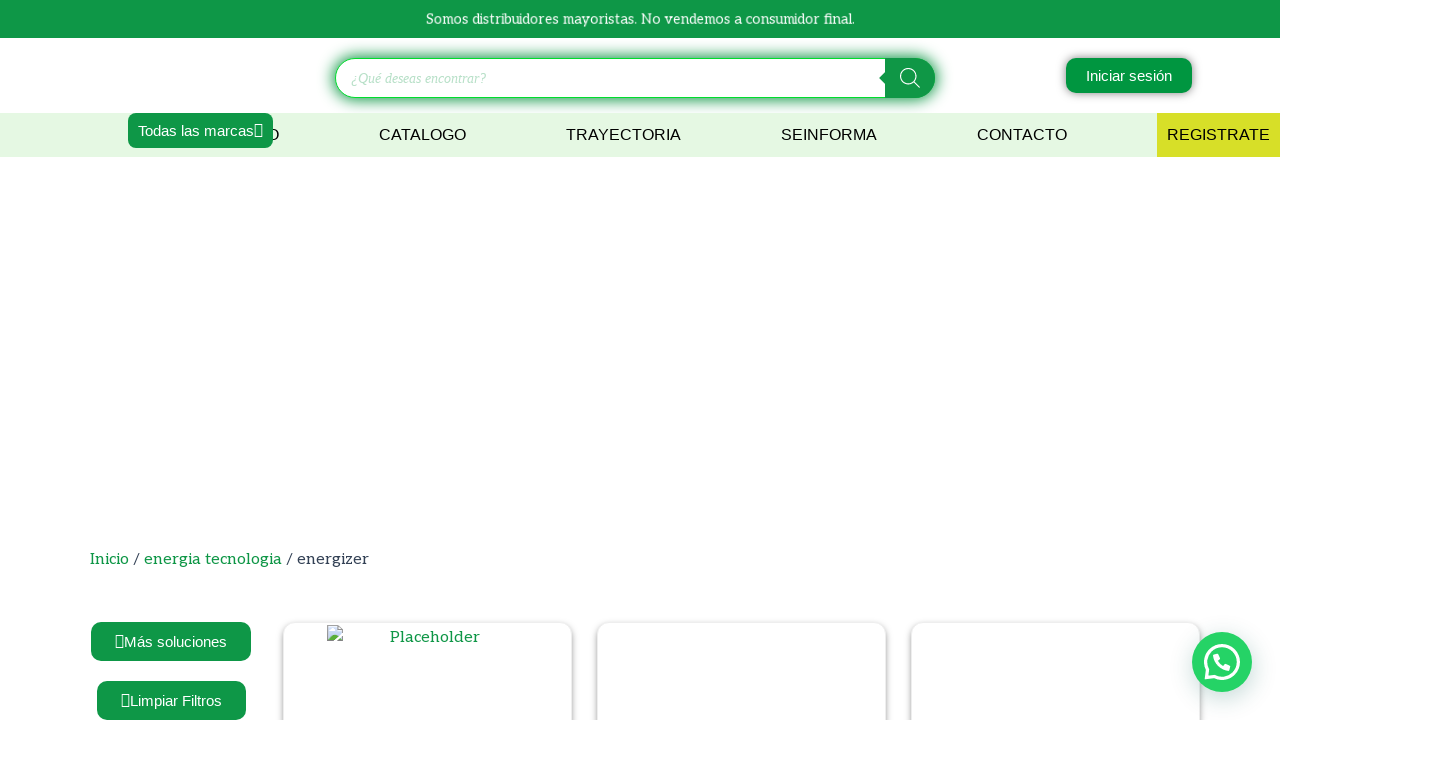

--- FILE ---
content_type: text/html; charset=UTF-8
request_url: https://suministroseimpresos.com/energia-tecnologia/?yith_wcan=1&product_tag=energizer
body_size: 136047
content:
<!DOCTYPE html>
<html lang="es">
<head>
<meta charset="UTF-8">
<meta name="viewport" content="width=device-width, initial-scale=1">
	 <link rel="profile" href="https://gmpg.org/xfn/11"> 
	 <meta name='robots' content='index, follow, max-image-preview:large, max-snippet:-1, max-video-preview:-1' />
	<style>img:is([sizes="auto" i], [sizes^="auto," i]) { contain-intrinsic-size: 3000px 1500px }</style>
	
	<!-- This site is optimized with the Yoast SEO plugin v24.2 - https://yoast.com/wordpress/plugins/seo/ -->
	<title>Energia-tecnologia - Suministros e Impresos</title>
	<link rel="canonical" href="https://www.suministroseimpresos.com/energia-tecnologia/" />
	<meta property="og:locale" content="es_ES" />
	<meta property="og:type" content="article" />
	<meta property="og:title" content="Energia-tecnologia - Suministros e Impresos" />
	<meta property="og:description" content="+ soluciones Limpiar Filtros Más soluciones Limpiar Filtros POWER BANK WHITE Valorado con 0 de 5 Añadir al carrito POWER BANK BLACK Valorado con 0 de 5 Añadir al carrito AUDIFONO BLUETOOTH ON EAR STUDIO 2 RED Valorado con 0 de 5 Añadir al carrito AUDIFONO BLUETOOTH ON EAR ROCKLINK BLUE Valorado con 0 de &hellip; Energia-tecnologia Leer más &raquo;" />
	<meta property="og:url" content="https://www.suministroseimpresos.com/energia-tecnologia/" />
	<meta property="og:site_name" content="Suministros e Impresos" />
	<meta property="article:modified_time" content="2024-11-27T13:43:43+00:00" />
	<meta property="og:image" content="https://suministroseimpresos.com/wp-content/uploads/2024/11/Black-and-White-Modern-Business-Profile-XTwitter-Header-6.png" />
	<meta name="twitter:card" content="summary_large_image" />
	<meta name="twitter:label1" content="Tiempo de lectura" />
	<meta name="twitter:data1" content="136 minutos" />
	<script type="application/ld+json" class="yoast-schema-graph">{"@context":"https://schema.org","@graph":[{"@type":"WebPage","@id":"https://www.suministroseimpresos.com/energia-tecnologia/","url":"https://www.suministroseimpresos.com/energia-tecnologia/","name":"Energia-tecnologia - Suministros e Impresos","isPartOf":{"@id":"https://www.suministroseimpresos.com/#website"},"primaryImageOfPage":{"@id":"https://www.suministroseimpresos.com/energia-tecnologia/#primaryimage"},"image":{"@id":"https://www.suministroseimpresos.com/energia-tecnologia/#primaryimage"},"thumbnailUrl":"https://suministroseimpresos.com/wp-content/uploads/2024/11/Black-and-White-Modern-Business-Profile-XTwitter-Header-6.png","datePublished":"2023-05-30T21:36:36+00:00","dateModified":"2024-11-27T13:43:43+00:00","breadcrumb":{"@id":"https://www.suministroseimpresos.com/energia-tecnologia/#breadcrumb"},"inLanguage":"es","potentialAction":[{"@type":"ReadAction","target":["https://www.suministroseimpresos.com/energia-tecnologia/"]}]},{"@type":"ImageObject","inLanguage":"es","@id":"https://www.suministroseimpresos.com/energia-tecnologia/#primaryimage","url":"https://suministroseimpresos.com/wp-content/uploads/2024/11/Black-and-White-Modern-Business-Profile-XTwitter-Header-6.png","contentUrl":"https://suministroseimpresos.com/wp-content/uploads/2024/11/Black-and-White-Modern-Business-Profile-XTwitter-Header-6.png"},{"@type":"BreadcrumbList","@id":"https://www.suministroseimpresos.com/energia-tecnologia/#breadcrumb","itemListElement":[{"@type":"ListItem","position":1,"name":"Portada","item":"https://www.suministroseimpresos.com/"},{"@type":"ListItem","position":2,"name":"Energia-tecnologia"}]},{"@type":"WebSite","@id":"https://www.suministroseimpresos.com/#website","url":"https://www.suministroseimpresos.com/","name":"Suministros e Impresos","description":"","potentialAction":[{"@type":"SearchAction","target":{"@type":"EntryPoint","urlTemplate":"https://www.suministroseimpresos.com/?s={search_term_string}"},"query-input":{"@type":"PropertyValueSpecification","valueRequired":true,"valueName":"search_term_string"}}],"inLanguage":"es"}]}</script>
	<!-- / Yoast SEO plugin. -->


<link rel='dns-prefetch' href='//www.suministroseimpresos.com' />
<link rel='dns-prefetch' href='//fonts.googleapis.com' />
<link rel='dns-prefetch' href='//maxcdn.bootstrapcdn.com' />
<link rel="alternate" type="application/rss+xml" title="Suministros e Impresos &raquo; Feed" href="https://www.suministroseimpresos.com/feed/" />
<link rel="alternate" type="application/rss+xml" title="Suministros e Impresos &raquo; Feed de los comentarios" href="https://www.suministroseimpresos.com/comments/feed/" />
<script>
window._wpemojiSettings = {"baseUrl":"https:\/\/s.w.org\/images\/core\/emoji\/15.0.3\/72x72\/","ext":".png","svgUrl":"https:\/\/s.w.org\/images\/core\/emoji\/15.0.3\/svg\/","svgExt":".svg","source":{"concatemoji":"https:\/\/www.suministroseimpresos.com\/wp-includes\/js\/wp-emoji-release.min.js?ver=6.7.1"}};
/*! This file is auto-generated */
!function(i,n){var o,s,e;function c(e){try{var t={supportTests:e,timestamp:(new Date).valueOf()};sessionStorage.setItem(o,JSON.stringify(t))}catch(e){}}function p(e,t,n){e.clearRect(0,0,e.canvas.width,e.canvas.height),e.fillText(t,0,0);var t=new Uint32Array(e.getImageData(0,0,e.canvas.width,e.canvas.height).data),r=(e.clearRect(0,0,e.canvas.width,e.canvas.height),e.fillText(n,0,0),new Uint32Array(e.getImageData(0,0,e.canvas.width,e.canvas.height).data));return t.every(function(e,t){return e===r[t]})}function u(e,t,n){switch(t){case"flag":return n(e,"\ud83c\udff3\ufe0f\u200d\u26a7\ufe0f","\ud83c\udff3\ufe0f\u200b\u26a7\ufe0f")?!1:!n(e,"\ud83c\uddfa\ud83c\uddf3","\ud83c\uddfa\u200b\ud83c\uddf3")&&!n(e,"\ud83c\udff4\udb40\udc67\udb40\udc62\udb40\udc65\udb40\udc6e\udb40\udc67\udb40\udc7f","\ud83c\udff4\u200b\udb40\udc67\u200b\udb40\udc62\u200b\udb40\udc65\u200b\udb40\udc6e\u200b\udb40\udc67\u200b\udb40\udc7f");case"emoji":return!n(e,"\ud83d\udc26\u200d\u2b1b","\ud83d\udc26\u200b\u2b1b")}return!1}function f(e,t,n){var r="undefined"!=typeof WorkerGlobalScope&&self instanceof WorkerGlobalScope?new OffscreenCanvas(300,150):i.createElement("canvas"),a=r.getContext("2d",{willReadFrequently:!0}),o=(a.textBaseline="top",a.font="600 32px Arial",{});return e.forEach(function(e){o[e]=t(a,e,n)}),o}function t(e){var t=i.createElement("script");t.src=e,t.defer=!0,i.head.appendChild(t)}"undefined"!=typeof Promise&&(o="wpEmojiSettingsSupports",s=["flag","emoji"],n.supports={everything:!0,everythingExceptFlag:!0},e=new Promise(function(e){i.addEventListener("DOMContentLoaded",e,{once:!0})}),new Promise(function(t){var n=function(){try{var e=JSON.parse(sessionStorage.getItem(o));if("object"==typeof e&&"number"==typeof e.timestamp&&(new Date).valueOf()<e.timestamp+604800&&"object"==typeof e.supportTests)return e.supportTests}catch(e){}return null}();if(!n){if("undefined"!=typeof Worker&&"undefined"!=typeof OffscreenCanvas&&"undefined"!=typeof URL&&URL.createObjectURL&&"undefined"!=typeof Blob)try{var e="postMessage("+f.toString()+"("+[JSON.stringify(s),u.toString(),p.toString()].join(",")+"));",r=new Blob([e],{type:"text/javascript"}),a=new Worker(URL.createObjectURL(r),{name:"wpTestEmojiSupports"});return void(a.onmessage=function(e){c(n=e.data),a.terminate(),t(n)})}catch(e){}c(n=f(s,u,p))}t(n)}).then(function(e){for(var t in e)n.supports[t]=e[t],n.supports.everything=n.supports.everything&&n.supports[t],"flag"!==t&&(n.supports.everythingExceptFlag=n.supports.everythingExceptFlag&&n.supports[t]);n.supports.everythingExceptFlag=n.supports.everythingExceptFlag&&!n.supports.flag,n.DOMReady=!1,n.readyCallback=function(){n.DOMReady=!0}}).then(function(){return e}).then(function(){var e;n.supports.everything||(n.readyCallback(),(e=n.source||{}).concatemoji?t(e.concatemoji):e.wpemoji&&e.twemoji&&(t(e.twemoji),t(e.wpemoji)))}))}((window,document),window._wpemojiSettings);
</script>
		<style id="content-control-block-styles">
			@media (max-width: 640px) {
	.cc-hide-on-mobile {
		display: none !important;
	}
}
@media (min-width: 641px) and (max-width: 920px) {
	.cc-hide-on-tablet {
		display: none !important;
	}
}
@media (min-width: 921px) and (max-width: 1440px) {
	.cc-hide-on-desktop {
		display: none !important;
	}
}		</style>
		
<link rel='stylesheet' id='astra-theme-css-css' href='https://www.suministroseimpresos.com/wp-content/themes/astra/assets/css/minified/main.min.css?ver=4.3.0' media='all' />
<style id='astra-theme-css-inline-css'>
:root{--ast-container-default-xlg-padding:3em;--ast-container-default-lg-padding:3em;--ast-container-default-slg-padding:2em;--ast-container-default-md-padding:3em;--ast-container-default-sm-padding:3em;--ast-container-default-xs-padding:2.4em;--ast-container-default-xxs-padding:1.8em;--ast-code-block-background:#ECEFF3;--ast-comment-inputs-background:#F9FAFB;}html{font-size:100%;}a{color:var(--ast-global-color-0);}a:hover,a:focus{color:var(--ast-global-color-1);}body,button,input,select,textarea,.ast-button,.ast-custom-button{font-family:'Aleo',serif;font-weight:400;font-size:16px;font-size:1rem;line-height:1.6em;}blockquote{color:var(--ast-global-color-3);}h1,.entry-content h1,h2,.entry-content h2,h3,.entry-content h3,h4,.entry-content h4,h5,.entry-content h5,h6,.entry-content h6,.site-title,.site-title a{font-family:'Aleo',serif;font-weight:600;}.site-title{font-size:26px;font-size:1.625rem;display:block;}.site-header .site-description{font-size:15px;font-size:0.9375rem;display:none;}.entry-title{font-size:26px;font-size:1.625rem;}h1,.entry-content h1{font-size:40px;font-size:2.5rem;font-weight:600;font-family:'Aleo',serif;line-height:1.4em;}h2,.entry-content h2{font-size:32px;font-size:2rem;font-weight:600;font-family:'Aleo',serif;line-height:1.25em;}h3,.entry-content h3{font-size:26px;font-size:1.625rem;font-weight:600;font-family:'Aleo',serif;line-height:1.2em;}h4,.entry-content h4{font-size:24px;font-size:1.5rem;line-height:1.2em;font-weight:600;font-family:'Aleo',serif;}h5,.entry-content h5{font-size:20px;font-size:1.25rem;line-height:1.2em;font-weight:600;font-family:'Aleo',serif;}h6,.entry-content h6{font-size:16px;font-size:1rem;line-height:1.25em;font-weight:600;font-family:'Aleo',serif;}::selection{background-color:var(--ast-global-color-0);color:#ffffff;}body,h1,.entry-title a,.entry-content h1,h2,.entry-content h2,h3,.entry-content h3,h4,.entry-content h4,h5,.entry-content h5,h6,.entry-content h6{color:var(--ast-global-color-3);}.tagcloud a:hover,.tagcloud a:focus,.tagcloud a.current-item{color:#ffffff;border-color:var(--ast-global-color-0);background-color:var(--ast-global-color-0);}input:focus,input[type="text"]:focus,input[type="email"]:focus,input[type="url"]:focus,input[type="password"]:focus,input[type="reset"]:focus,input[type="search"]:focus,textarea:focus{border-color:var(--ast-global-color-0);}input[type="radio"]:checked,input[type=reset],input[type="checkbox"]:checked,input[type="checkbox"]:hover:checked,input[type="checkbox"]:focus:checked,input[type=range]::-webkit-slider-thumb{border-color:var(--ast-global-color-0);background-color:var(--ast-global-color-0);box-shadow:none;}.site-footer a:hover + .post-count,.site-footer a:focus + .post-count{background:var(--ast-global-color-0);border-color:var(--ast-global-color-0);}.single .nav-links .nav-previous,.single .nav-links .nav-next{color:var(--ast-global-color-0);}.entry-meta,.entry-meta *{line-height:1.45;color:var(--ast-global-color-0);}.entry-meta a:hover,.entry-meta a:hover *,.entry-meta a:focus,.entry-meta a:focus *,.page-links > .page-link,.page-links .page-link:hover,.post-navigation a:hover{color:var(--ast-global-color-1);}#cat option,.secondary .calendar_wrap thead a,.secondary .calendar_wrap thead a:visited{color:var(--ast-global-color-0);}.secondary .calendar_wrap #today,.ast-progress-val span{background:var(--ast-global-color-0);}.secondary a:hover + .post-count,.secondary a:focus + .post-count{background:var(--ast-global-color-0);border-color:var(--ast-global-color-0);}.calendar_wrap #today > a{color:#ffffff;}.page-links .page-link,.single .post-navigation a{color:var(--ast-global-color-0);}.ast-archive-title{color:var(--ast-global-color-2);}.widget-title,.widget .wp-block-heading{font-size:22px;font-size:1.375rem;color:var(--ast-global-color-2);}.ast-single-post .entry-content a,.ast-comment-content a:not(.ast-comment-edit-reply-wrap a){text-decoration:underline;}.ast-single-post .wp-block-button .wp-block-button__link,.ast-single-post .elementor-button-wrapper .elementor-button,.ast-single-post .entry-content .uagb-tab a,.ast-single-post .entry-content .uagb-ifb-cta a,.ast-single-post .entry-content .wp-block-uagb-buttons a,.ast-single-post .entry-content .uabb-module-content a,.ast-single-post .entry-content .uagb-post-grid a,.ast-single-post .entry-content .uagb-timeline a,.ast-single-post .entry-content .uagb-toc__wrap a,.ast-single-post .entry-content .uagb-taxomony-box a,.ast-single-post .entry-content .woocommerce a,.entry-content .wp-block-latest-posts > li > a,.ast-single-post .entry-content .wp-block-file__button{text-decoration:none;}a:focus-visible,.ast-menu-toggle:focus-visible,.site .skip-link:focus-visible,.wp-block-loginout input:focus-visible,.wp-block-search.wp-block-search__button-inside .wp-block-search__inside-wrapper,.ast-header-navigation-arrow:focus-visible,.woocommerce .wc-proceed-to-checkout > .checkout-button:focus-visible,.woocommerce .woocommerce-MyAccount-navigation ul li a:focus-visible,.ast-orders-table__row .ast-orders-table__cell:focus-visible,.woocommerce .woocommerce-order-details .order-again > .button:focus-visible,.woocommerce .woocommerce-message a.button.wc-forward:focus-visible,.woocommerce #minus_qty:focus-visible,.woocommerce #plus_qty:focus-visible,a#ast-apply-coupon:focus-visible,.woocommerce .woocommerce-info a:focus-visible,.woocommerce .astra-shop-summary-wrap a:focus-visible,.woocommerce a.wc-forward:focus-visible,#ast-apply-coupon:focus-visible,.woocommerce-js .woocommerce-mini-cart-item a.remove:focus-visible{outline-style:dotted;outline-color:inherit;outline-width:thin;border-color:transparent;}input:focus,input[type="text"]:focus,input[type="email"]:focus,input[type="url"]:focus,input[type="password"]:focus,input[type="reset"]:focus,input[type="search"]:focus,input[type="number"]:focus,textarea:focus,.wp-block-search__input:focus,[data-section="section-header-mobile-trigger"] .ast-button-wrap .ast-mobile-menu-trigger-minimal:focus,.ast-mobile-popup-drawer.active .menu-toggle-close:focus,.woocommerce-ordering select.orderby:focus,#ast-scroll-top:focus,#coupon_code:focus,.woocommerce-page #comment:focus,.woocommerce #reviews #respond input#submit:focus,.woocommerce a.add_to_cart_button:focus,.woocommerce .button.single_add_to_cart_button:focus,.woocommerce .woocommerce-cart-form button:focus,.woocommerce .woocommerce-cart-form__cart-item .quantity .qty:focus,.woocommerce .woocommerce-billing-fields .woocommerce-billing-fields__field-wrapper .woocommerce-input-wrapper > .input-text:focus,.woocommerce #order_comments:focus,.woocommerce #place_order:focus,.woocommerce .woocommerce-address-fields .woocommerce-address-fields__field-wrapper .woocommerce-input-wrapper > .input-text:focus,.woocommerce .woocommerce-MyAccount-content form button:focus,.woocommerce .woocommerce-MyAccount-content .woocommerce-EditAccountForm .woocommerce-form-row .woocommerce-Input.input-text:focus,.woocommerce .ast-woocommerce-container .woocommerce-pagination ul.page-numbers li a:focus,body #content .woocommerce form .form-row .select2-container--default .select2-selection--single:focus,#ast-coupon-code:focus,.woocommerce.woocommerce-js .quantity input[type=number]:focus,.woocommerce-js .woocommerce-mini-cart-item .quantity input[type=number]:focus,.woocommerce p#ast-coupon-trigger:focus{border-style:dotted;border-color:inherit;border-width:thin;outline-color:transparent;}.ast-logo-title-inline .site-logo-img{padding-right:1em;}.ast-page-builder-template .hentry {margin: 0;}.ast-page-builder-template .site-content > .ast-container {max-width: 100%;padding: 0;}.ast-page-builder-template .site-content #primary {padding: 0;margin: 0;}.ast-page-builder-template .no-results {text-align: center;margin: 4em auto;}.ast-page-builder-template .ast-pagination {padding: 2em;}.ast-page-builder-template .entry-header.ast-no-title.ast-no-thumbnail {margin-top: 0;}.ast-page-builder-template .entry-header.ast-header-without-markup {margin-top: 0;margin-bottom: 0;}.ast-page-builder-template .entry-header.ast-no-title.ast-no-meta {margin-bottom: 0;}.ast-page-builder-template.single .post-navigation {padding-bottom: 2em;}.ast-page-builder-template.single-post .site-content > .ast-container {max-width: 100%;}.ast-page-builder-template .entry-header {margin-top: 2em;margin-left: auto;margin-right: auto;}.ast-page-builder-template .ast-archive-description {margin: 2em auto 0;padding-left: 20px;padding-right: 20px;}.ast-page-builder-template .ast-row {margin-left: 0;margin-right: 0;}.single.ast-page-builder-template .entry-header + .entry-content {margin-bottom: 2em;}@media(min-width: 921px) {.ast-page-builder-template.archive.ast-right-sidebar .ast-row article,.ast-page-builder-template.archive.ast-left-sidebar .ast-row article {padding-left: 0;padding-right: 0;}}.ast-header-break-point #ast-desktop-header{display:none;}@media (min-width:921px){#ast-mobile-header{display:none;}}.wp-block-buttons.aligncenter{justify-content:center;}@media (max-width:921px){.ast-theme-transparent-header #primary,.ast-theme-transparent-header #secondary{padding:0;}}@media (max-width:921px){.ast-plain-container.ast-no-sidebar #primary{padding:0;}}.ast-plain-container.ast-no-sidebar #primary{margin-top:0;margin-bottom:0;}.wp-block-button.is-style-outline .wp-block-button__link{border-color:var(--ast-global-color-0);}div.wp-block-button.is-style-outline > .wp-block-button__link:not(.has-text-color),div.wp-block-button.wp-block-button__link.is-style-outline:not(.has-text-color){color:var(--ast-global-color-0);}.wp-block-button.is-style-outline .wp-block-button__link:hover,div.wp-block-button.is-style-outline .wp-block-button__link:focus,div.wp-block-button.is-style-outline > .wp-block-button__link:not(.has-text-color):hover,div.wp-block-button.wp-block-button__link.is-style-outline:not(.has-text-color):hover{color:#ffffff;background-color:var(--ast-global-color-1);border-color:var(--ast-global-color-1);}.post-page-numbers.current .page-link,.ast-pagination .page-numbers.current{color:#ffffff;border-color:var(--ast-global-color-0);background-color:var(--ast-global-color-0);border-radius:2px;}h1.widget-title{font-weight:600;}h2.widget-title{font-weight:600;}h3.widget-title{font-weight:600;}#page{display:flex;flex-direction:column;min-height:100vh;}.ast-404-layout-1 h1.page-title{color:var(--ast-global-color-2);}.single .post-navigation a{line-height:1em;height:inherit;}.error-404 .page-sub-title{font-size:1.5rem;font-weight:inherit;}.search .site-content .content-area .search-form{margin-bottom:0;}#page .site-content{flex-grow:1;}.widget{margin-bottom:1.25em;}#secondary li{line-height:1.5em;}#secondary .wp-block-group h2{margin-bottom:0.7em;}#secondary h2{font-size:1.7rem;}.ast-separate-container .ast-article-post,.ast-separate-container .ast-article-single,.ast-separate-container .ast-comment-list li.depth-1,.ast-separate-container .comment-respond{padding:3em;}.ast-separate-container .ast-article-single .ast-article-single{padding:0;}.ast-article-single .wp-block-post-template-is-layout-grid{padding-left:0;}.ast-separate-container .ast-comment-list li.depth-1,.hentry{margin-bottom:2em;}.ast-separate-container .ast-archive-description,.ast-separate-container .ast-author-box{border-bottom:1px solid var(--ast-border-color);}.ast-separate-container .comments-title{padding:2em 2em 0 2em;}.ast-page-builder-template .comment-form-textarea,.ast-comment-formwrap .ast-grid-common-col{padding:0;}.ast-comment-formwrap{padding:0 20px;display:inline-flex;column-gap:20px;}.archive.ast-page-builder-template .entry-header{margin-top:2em;}.ast-page-builder-template .ast-comment-formwrap{width:100%;}.entry-title{margin-bottom:0.5em;}.ast-archive-description p{font-size:inherit;font-weight:inherit;line-height:inherit;}@media (min-width:921px){.ast-left-sidebar.ast-page-builder-template #secondary,.archive.ast-right-sidebar.ast-page-builder-template .site-main{padding-left:20px;padding-right:20px;}}@media (max-width:544px){.ast-comment-formwrap.ast-row{column-gap:10px;display:inline-block;}#ast-commentform .ast-grid-common-col{position:relative;width:100%;}}@media (min-width:1201px){.ast-separate-container .ast-article-post,.ast-separate-container .ast-article-single,.ast-separate-container .ast-author-box,.ast-separate-container .ast-404-layout-1,.ast-separate-container .no-results{padding:3em;}}@media (max-width:921px){.ast-separate-container #primary,.ast-separate-container #secondary{padding:1.5em 0;}#primary,#secondary{padding:1.5em 0;margin:0;}.ast-left-sidebar #content > .ast-container{display:flex;flex-direction:column-reverse;width:100%;}}@media (min-width:922px){.ast-separate-container.ast-right-sidebar #primary,.ast-separate-container.ast-left-sidebar #primary{border:0;}.search-no-results.ast-separate-container #primary{margin-bottom:4em;}}.wp-block-button .wp-block-button__link{color:#ffffff;}.wp-block-button .wp-block-button__link:hover,.wp-block-button .wp-block-button__link:focus{color:#ffffff;background-color:var(--ast-global-color-1);border-color:var(--ast-global-color-1);}.elementor-widget-heading h1.elementor-heading-title{line-height:1.4em;}.elementor-widget-heading h2.elementor-heading-title{line-height:1.25em;}.elementor-widget-heading h3.elementor-heading-title{line-height:1.2em;}.elementor-widget-heading h4.elementor-heading-title{line-height:1.2em;}.elementor-widget-heading h5.elementor-heading-title{line-height:1.2em;}.elementor-widget-heading h6.elementor-heading-title{line-height:1.25em;}.wp-block-button .wp-block-button__link,.wp-block-search .wp-block-search__button,body .wp-block-file .wp-block-file__button{border-color:var(--ast-global-color-0);background-color:var(--ast-global-color-0);color:#ffffff;font-family:inherit;font-weight:500;line-height:1em;font-size:16px;font-size:1rem;padding-top:15px;padding-right:30px;padding-bottom:15px;padding-left:30px;}@media (max-width:921px){.wp-block-button .wp-block-button__link,.wp-block-search .wp-block-search__button,body .wp-block-file .wp-block-file__button{padding-top:14px;padding-right:28px;padding-bottom:14px;padding-left:28px;}}@media (max-width:544px){.wp-block-button .wp-block-button__link,.wp-block-search .wp-block-search__button,body .wp-block-file .wp-block-file__button{padding-top:12px;padding-right:24px;padding-bottom:12px;padding-left:24px;}}.menu-toggle,button,.ast-button,.ast-custom-button,.button,input#submit,input[type="button"],input[type="submit"],input[type="reset"],form[CLASS*="wp-block-search__"].wp-block-search .wp-block-search__inside-wrapper .wp-block-search__button,body .wp-block-file .wp-block-file__button,.search .search-submit{border-style:solid;border-top-width:0;border-right-width:0;border-left-width:0;border-bottom-width:0;color:#ffffff;border-color:var(--ast-global-color-0);background-color:var(--ast-global-color-0);padding-top:15px;padding-right:30px;padding-bottom:15px;padding-left:30px;font-family:inherit;font-weight:500;font-size:16px;font-size:1rem;line-height:1em;}button:focus,.menu-toggle:hover,button:hover,.ast-button:hover,.ast-custom-button:hover .button:hover,.ast-custom-button:hover ,input[type=reset]:hover,input[type=reset]:focus,input#submit:hover,input#submit:focus,input[type="button"]:hover,input[type="button"]:focus,input[type="submit"]:hover,input[type="submit"]:focus,form[CLASS*="wp-block-search__"].wp-block-search .wp-block-search__inside-wrapper .wp-block-search__button:hover,form[CLASS*="wp-block-search__"].wp-block-search .wp-block-search__inside-wrapper .wp-block-search__button:focus,body .wp-block-file .wp-block-file__button:hover,body .wp-block-file .wp-block-file__button:focus{color:#ffffff;background-color:var(--ast-global-color-1);border-color:var(--ast-global-color-1);}form[CLASS*="wp-block-search__"].wp-block-search .wp-block-search__inside-wrapper .wp-block-search__button.has-icon{padding-top:calc(15px - 3px);padding-right:calc(30px - 3px);padding-bottom:calc(15px - 3px);padding-left:calc(30px - 3px);}@media (max-width:921px){.menu-toggle,button,.ast-button,.ast-custom-button,.button,input#submit,input[type="button"],input[type="submit"],input[type="reset"],form[CLASS*="wp-block-search__"].wp-block-search .wp-block-search__inside-wrapper .wp-block-search__button,body .wp-block-file .wp-block-file__button,.search .search-submit{padding-top:14px;padding-right:28px;padding-bottom:14px;padding-left:28px;}}@media (max-width:544px){.menu-toggle,button,.ast-button,.ast-custom-button,.button,input#submit,input[type="button"],input[type="submit"],input[type="reset"],form[CLASS*="wp-block-search__"].wp-block-search .wp-block-search__inside-wrapper .wp-block-search__button,body .wp-block-file .wp-block-file__button,.search .search-submit{padding-top:12px;padding-right:24px;padding-bottom:12px;padding-left:24px;}}@media (max-width:921px){.ast-mobile-header-stack .main-header-bar .ast-search-menu-icon{display:inline-block;}.ast-header-break-point.ast-header-custom-item-outside .ast-mobile-header-stack .main-header-bar .ast-search-icon{margin:0;}.ast-comment-avatar-wrap img{max-width:2.5em;}.ast-separate-container .ast-comment-list li.depth-1{padding:1.5em 2.14em;}.ast-separate-container .comment-respond{padding:2em 2.14em;}.ast-comment-meta{padding:0 1.8888em 1.3333em;}}@media (min-width:544px){.ast-container{max-width:100%;}}@media (max-width:544px){.ast-separate-container .ast-article-post,.ast-separate-container .ast-article-single,.ast-separate-container .comments-title,.ast-separate-container .ast-archive-description{padding:1.5em 1em;}.ast-separate-container #content .ast-container{padding-left:0.54em;padding-right:0.54em;}.ast-separate-container .ast-comment-list li.depth-1{padding:1.5em 1em;margin-bottom:1.5em;}.ast-separate-container .ast-comment-list .bypostauthor{padding:.5em;}.ast-search-menu-icon.ast-dropdown-active .search-field{width:170px;}}.ast-separate-container{background-color:var(--ast-global-color-4);;background-image:none;;}@media (max-width:921px){.site-title{display:block;}.site-header .site-description{display:none;}.entry-title{font-size:30px;}h1,.entry-content h1{font-size:30px;}h2,.entry-content h2{font-size:25px;}h3,.entry-content h3{font-size:20px;}}@media (max-width:544px){.site-title{display:block;}.site-header .site-description{display:none;}.entry-title{font-size:30px;}h1,.entry-content h1{font-size:30px;}h2,.entry-content h2{font-size:25px;}h3,.entry-content h3{font-size:20px;}}@media (max-width:921px){html{font-size:91.2%;}}@media (max-width:544px){html{font-size:91.2%;}}@media (min-width:922px){.ast-container{max-width:1240px;}}@media (min-width:922px){.site-content .ast-container{display:flex;}}@media (max-width:921px){.site-content .ast-container{flex-direction:column;}}@media (min-width:922px){.main-header-menu .sub-menu .menu-item.ast-left-align-sub-menu:hover > .sub-menu,.main-header-menu .sub-menu .menu-item.ast-left-align-sub-menu.focus > .sub-menu{margin-left:-0px;}}blockquote,cite {font-style: initial;}.wp-block-file {display: flex;align-items: center;flex-wrap: wrap;justify-content: space-between;}.wp-block-pullquote {border: none;}.wp-block-pullquote blockquote::before {content: "\201D";font-family: "Helvetica",sans-serif;display: flex;transform: rotate( 180deg );font-size: 6rem;font-style: normal;line-height: 1;font-weight: bold;align-items: center;justify-content: center;}.has-text-align-right > blockquote::before {justify-content: flex-start;}.has-text-align-left > blockquote::before {justify-content: flex-end;}figure.wp-block-pullquote.is-style-solid-color blockquote {max-width: 100%;text-align: inherit;}html body {--wp--custom--ast-default-block-top-padding: 3em;--wp--custom--ast-default-block-right-padding: 3em;--wp--custom--ast-default-block-bottom-padding: 3em;--wp--custom--ast-default-block-left-padding: 3em;--wp--custom--ast-container-width: 1200px;--wp--custom--ast-content-width-size: 1200px;--wp--custom--ast-wide-width-size: calc(1200px + var(--wp--custom--ast-default-block-left-padding) + var(--wp--custom--ast-default-block-right-padding));}.ast-narrow-container {--wp--custom--ast-content-width-size: 750px;--wp--custom--ast-wide-width-size: 750px;}@media(max-width: 921px) {html body {--wp--custom--ast-default-block-top-padding: 3em;--wp--custom--ast-default-block-right-padding: 2em;--wp--custom--ast-default-block-bottom-padding: 3em;--wp--custom--ast-default-block-left-padding: 2em;}}@media(max-width: 544px) {html body {--wp--custom--ast-default-block-top-padding: 3em;--wp--custom--ast-default-block-right-padding: 1.5em;--wp--custom--ast-default-block-bottom-padding: 3em;--wp--custom--ast-default-block-left-padding: 1.5em;}}.entry-content > .wp-block-group,.entry-content > .wp-block-cover,.entry-content > .wp-block-columns {padding-top: var(--wp--custom--ast-default-block-top-padding);padding-right: var(--wp--custom--ast-default-block-right-padding);padding-bottom: var(--wp--custom--ast-default-block-bottom-padding);padding-left: var(--wp--custom--ast-default-block-left-padding);}.ast-plain-container.ast-no-sidebar .entry-content > .alignfull,.ast-page-builder-template .ast-no-sidebar .entry-content > .alignfull {margin-left: calc( -50vw + 50%);margin-right: calc( -50vw + 50%);max-width: 100vw;width: 100vw;}.ast-plain-container.ast-no-sidebar .entry-content .alignfull .alignfull,.ast-page-builder-template.ast-no-sidebar .entry-content .alignfull .alignfull,.ast-plain-container.ast-no-sidebar .entry-content .alignfull .alignwide,.ast-page-builder-template.ast-no-sidebar .entry-content .alignfull .alignwide,.ast-plain-container.ast-no-sidebar .entry-content .alignwide .alignfull,.ast-page-builder-template.ast-no-sidebar .entry-content .alignwide .alignfull,.ast-plain-container.ast-no-sidebar .entry-content .alignwide .alignwide,.ast-page-builder-template.ast-no-sidebar .entry-content .alignwide .alignwide,.ast-plain-container.ast-no-sidebar .entry-content .wp-block-column .alignfull,.ast-page-builder-template.ast-no-sidebar .entry-content .wp-block-column .alignfull,.ast-plain-container.ast-no-sidebar .entry-content .wp-block-column .alignwide,.ast-page-builder-template.ast-no-sidebar .entry-content .wp-block-column .alignwide {margin-left: auto;margin-right: auto;width: 100%;}[ast-blocks-layout] .wp-block-separator:not(.is-style-dots) {height: 0;}[ast-blocks-layout] .wp-block-separator {margin: 20px auto;}[ast-blocks-layout] .wp-block-separator:not(.is-style-wide):not(.is-style-dots) {max-width: 100px;}[ast-blocks-layout] .wp-block-separator.has-background {padding: 0;}.entry-content[ast-blocks-layout] > * {max-width: var(--wp--custom--ast-content-width-size);margin-left: auto;margin-right: auto;}.entry-content[ast-blocks-layout] > .alignwide {max-width: var(--wp--custom--ast-wide-width-size);}.entry-content[ast-blocks-layout] .alignfull {max-width: none;}.entry-content .wp-block-columns {margin-bottom: 0;}blockquote {margin: 1.5em;border: none;}.wp-block-quote:not(.has-text-align-right):not(.has-text-align-center) {border-left: 5px solid rgba(0,0,0,0.05);}.has-text-align-right > blockquote,blockquote.has-text-align-right {border-right: 5px solid rgba(0,0,0,0.05);}.has-text-align-left > blockquote,blockquote.has-text-align-left {border-left: 5px solid rgba(0,0,0,0.05);}.wp-block-site-tagline,.wp-block-latest-posts .read-more {margin-top: 15px;}.wp-block-loginout p label {display: block;}.wp-block-loginout p:not(.login-remember):not(.login-submit) input {width: 100%;}.wp-block-loginout input:focus {border-color: transparent;}.wp-block-loginout input:focus {outline: thin dotted;}.entry-content .wp-block-media-text .wp-block-media-text__content {padding: 0 0 0 8%;}.entry-content .wp-block-media-text.has-media-on-the-right .wp-block-media-text__content {padding: 0 8% 0 0;}.entry-content .wp-block-media-text.has-background .wp-block-media-text__content {padding: 8%;}.entry-content .wp-block-cover:not([class*="background-color"]) .wp-block-cover__inner-container,.entry-content .wp-block-cover:not([class*="background-color"]) .wp-block-cover-image-text,.entry-content .wp-block-cover:not([class*="background-color"]) .wp-block-cover-text,.entry-content .wp-block-cover-image:not([class*="background-color"]) .wp-block-cover__inner-container,.entry-content .wp-block-cover-image:not([class*="background-color"]) .wp-block-cover-image-text,.entry-content .wp-block-cover-image:not([class*="background-color"]) .wp-block-cover-text {color: var(--ast-global-color-5);}.wp-block-loginout .login-remember input {width: 1.1rem;height: 1.1rem;margin: 0 5px 4px 0;vertical-align: middle;}.wp-block-latest-posts > li > *:first-child,.wp-block-latest-posts:not(.is-grid) > li:first-child {margin-top: 0;}.wp-block-search__inside-wrapper .wp-block-search__input {padding: 0 10px;color: var(--ast-global-color-3);background: var(--ast-global-color-5);border-color: var(--ast-border-color);}.wp-block-latest-posts .read-more {margin-bottom: 1.5em;}.wp-block-search__no-button .wp-block-search__inside-wrapper .wp-block-search__input {padding-top: 5px;padding-bottom: 5px;}.wp-block-latest-posts .wp-block-latest-posts__post-date,.wp-block-latest-posts .wp-block-latest-posts__post-author {font-size: 1rem;}.wp-block-latest-posts > li > *,.wp-block-latest-posts:not(.is-grid) > li {margin-top: 12px;margin-bottom: 12px;}.ast-page-builder-template .entry-content[ast-blocks-layout] > *,.ast-page-builder-template .entry-content[ast-blocks-layout] > .alignfull > * {max-width: none;}.ast-page-builder-template .entry-content[ast-blocks-layout] > .alignwide > * {max-width: var(--wp--custom--ast-wide-width-size);}.ast-page-builder-template .entry-content[ast-blocks-layout] > .inherit-container-width > *,.ast-page-builder-template .entry-content[ast-blocks-layout] > * > *,.entry-content[ast-blocks-layout] > .wp-block-cover .wp-block-cover__inner-container {max-width: var(--wp--custom--ast-content-width-size);margin-left: auto;margin-right: auto;}.entry-content[ast-blocks-layout] .wp-block-cover:not(.alignleft):not(.alignright) {width: auto;}@media(max-width: 1200px) {.ast-separate-container .entry-content > .alignfull,.ast-separate-container .entry-content[ast-blocks-layout] > .alignwide,.ast-plain-container .entry-content[ast-blocks-layout] > .alignwide,.ast-plain-container .entry-content .alignfull {margin-left: calc(-1 * min(var(--ast-container-default-xlg-padding),20px)) ;margin-right: calc(-1 * min(var(--ast-container-default-xlg-padding),20px));}}@media(min-width: 1201px) {.ast-separate-container .entry-content > .alignfull {margin-left: calc(-1 * var(--ast-container-default-xlg-padding) );margin-right: calc(-1 * var(--ast-container-default-xlg-padding) );}.ast-separate-container .entry-content[ast-blocks-layout] > .alignwide,.ast-plain-container .entry-content[ast-blocks-layout] > .alignwide {margin-left: calc(-1 * var(--wp--custom--ast-default-block-left-padding) );margin-right: calc(-1 * var(--wp--custom--ast-default-block-right-padding) );}}@media(min-width: 921px) {.ast-separate-container .entry-content .wp-block-group.alignwide:not(.inherit-container-width) > :where(:not(.alignleft):not(.alignright)),.ast-plain-container .entry-content .wp-block-group.alignwide:not(.inherit-container-width) > :where(:not(.alignleft):not(.alignright)) {max-width: calc( var(--wp--custom--ast-content-width-size) + 80px );}.ast-plain-container.ast-right-sidebar .entry-content[ast-blocks-layout] .alignfull,.ast-plain-container.ast-left-sidebar .entry-content[ast-blocks-layout] .alignfull {margin-left: -60px;margin-right: -60px;}}@media(min-width: 544px) {.entry-content > .alignleft {margin-right: 20px;}.entry-content > .alignright {margin-left: 20px;}}@media (max-width:544px){.wp-block-columns .wp-block-column:not(:last-child){margin-bottom:20px;}.wp-block-latest-posts{margin:0;}}@media( max-width: 600px ) {.entry-content .wp-block-media-text .wp-block-media-text__content,.entry-content .wp-block-media-text.has-media-on-the-right .wp-block-media-text__content {padding: 8% 0 0;}.entry-content .wp-block-media-text.has-background .wp-block-media-text__content {padding: 8%;}}.ast-page-builder-template .entry-header {padding-left: 0;}.ast-narrow-container .site-content .wp-block-uagb-image--align-full .wp-block-uagb-image__figure {max-width: 100%;margin-left: auto;margin-right: auto;}.entry-content ul,.entry-content ol {padding: revert;margin: revert;}:root .has-ast-global-color-0-color{color:var(--ast-global-color-0);}:root .has-ast-global-color-0-background-color{background-color:var(--ast-global-color-0);}:root .wp-block-button .has-ast-global-color-0-color{color:var(--ast-global-color-0);}:root .wp-block-button .has-ast-global-color-0-background-color{background-color:var(--ast-global-color-0);}:root .has-ast-global-color-1-color{color:var(--ast-global-color-1);}:root .has-ast-global-color-1-background-color{background-color:var(--ast-global-color-1);}:root .wp-block-button .has-ast-global-color-1-color{color:var(--ast-global-color-1);}:root .wp-block-button .has-ast-global-color-1-background-color{background-color:var(--ast-global-color-1);}:root .has-ast-global-color-2-color{color:var(--ast-global-color-2);}:root .has-ast-global-color-2-background-color{background-color:var(--ast-global-color-2);}:root .wp-block-button .has-ast-global-color-2-color{color:var(--ast-global-color-2);}:root .wp-block-button .has-ast-global-color-2-background-color{background-color:var(--ast-global-color-2);}:root .has-ast-global-color-3-color{color:var(--ast-global-color-3);}:root .has-ast-global-color-3-background-color{background-color:var(--ast-global-color-3);}:root .wp-block-button .has-ast-global-color-3-color{color:var(--ast-global-color-3);}:root .wp-block-button .has-ast-global-color-3-background-color{background-color:var(--ast-global-color-3);}:root .has-ast-global-color-4-color{color:var(--ast-global-color-4);}:root .has-ast-global-color-4-background-color{background-color:var(--ast-global-color-4);}:root .wp-block-button .has-ast-global-color-4-color{color:var(--ast-global-color-4);}:root .wp-block-button .has-ast-global-color-4-background-color{background-color:var(--ast-global-color-4);}:root .has-ast-global-color-5-color{color:var(--ast-global-color-5);}:root .has-ast-global-color-5-background-color{background-color:var(--ast-global-color-5);}:root .wp-block-button .has-ast-global-color-5-color{color:var(--ast-global-color-5);}:root .wp-block-button .has-ast-global-color-5-background-color{background-color:var(--ast-global-color-5);}:root .has-ast-global-color-6-color{color:var(--ast-global-color-6);}:root .has-ast-global-color-6-background-color{background-color:var(--ast-global-color-6);}:root .wp-block-button .has-ast-global-color-6-color{color:var(--ast-global-color-6);}:root .wp-block-button .has-ast-global-color-6-background-color{background-color:var(--ast-global-color-6);}:root .has-ast-global-color-7-color{color:var(--ast-global-color-7);}:root .has-ast-global-color-7-background-color{background-color:var(--ast-global-color-7);}:root .wp-block-button .has-ast-global-color-7-color{color:var(--ast-global-color-7);}:root .wp-block-button .has-ast-global-color-7-background-color{background-color:var(--ast-global-color-7);}:root .has-ast-global-color-8-color{color:var(--ast-global-color-8);}:root .has-ast-global-color-8-background-color{background-color:var(--ast-global-color-8);}:root .wp-block-button .has-ast-global-color-8-color{color:var(--ast-global-color-8);}:root .wp-block-button .has-ast-global-color-8-background-color{background-color:var(--ast-global-color-8);}:root{--ast-global-color-0:#0e9646;--ast-global-color-1:#045cb4;--ast-global-color-2:#1e293b;--ast-global-color-3:#334155;--ast-global-color-4:#f9fafb;--ast-global-color-5:#FFFFFF;--ast-global-color-6:#e2e8f0;--ast-global-color-7:#cbd5e1;--ast-global-color-8:#94a3b8;}:root {--ast-border-color : var(--ast-global-color-6);}.ast-single-entry-banner {-js-display: flex;display: flex;flex-direction: column;justify-content: center;text-align: center;position: relative;background: #eeeeee;}.ast-single-entry-banner[data-banner-layout="layout-1"] {max-width: 1200px;background: inherit;padding: 20px 0;}.ast-single-entry-banner[data-banner-width-type="custom"] {margin: 0 auto;width: 100%;}.ast-single-entry-banner + .site-content .entry-header {margin-bottom: 0;}header.entry-header .entry-title{font-weight:600;font-size:32px;font-size:2rem;}header.entry-header > *:not(:last-child){margin-bottom:10px;}.ast-archive-entry-banner {-js-display: flex;display: flex;flex-direction: column;justify-content: center;text-align: center;position: relative;background: #eeeeee;}.ast-archive-entry-banner[data-banner-width-type="custom"] {margin: 0 auto;width: 100%;}.ast-archive-entry-banner[data-banner-layout="layout-1"] {background: inherit;padding: 20px 0;text-align: left;}body.archive .ast-archive-description{max-width:1200px;width:100%;text-align:left;padding-top:3em;padding-right:3em;padding-bottom:3em;padding-left:3em;}body.archive .ast-archive-description .ast-archive-title,body.archive .ast-archive-description .ast-archive-title *{font-weight:600;font-size:32px;font-size:2rem;}body.archive .ast-archive-description > *:not(:last-child){margin-bottom:10px;}@media (max-width:921px){body.archive .ast-archive-description{text-align:left;}}@media (max-width:544px){body.archive .ast-archive-description{text-align:left;}}.ast-breadcrumbs .trail-browse,.ast-breadcrumbs .trail-items,.ast-breadcrumbs .trail-items li{display:inline-block;margin:0;padding:0;border:none;background:inherit;text-indent:0;text-decoration:none;}.ast-breadcrumbs .trail-browse{font-size:inherit;font-style:inherit;font-weight:inherit;color:inherit;}.ast-breadcrumbs .trail-items{list-style:none;}.trail-items li::after{padding:0 0.3em;content:"\00bb";}.trail-items li:last-of-type::after{display:none;}h1,.entry-content h1,h2,.entry-content h2,h3,.entry-content h3,h4,.entry-content h4,h5,.entry-content h5,h6,.entry-content h6{color:var(--ast-global-color-2);}.entry-title a{color:var(--ast-global-color-2);}@media (max-width:921px){.ast-builder-grid-row-container.ast-builder-grid-row-tablet-3-firstrow .ast-builder-grid-row > *:first-child,.ast-builder-grid-row-container.ast-builder-grid-row-tablet-3-lastrow .ast-builder-grid-row > *:last-child{grid-column:1 / -1;}}@media (max-width:544px){.ast-builder-grid-row-container.ast-builder-grid-row-mobile-3-firstrow .ast-builder-grid-row > *:first-child,.ast-builder-grid-row-container.ast-builder-grid-row-mobile-3-lastrow .ast-builder-grid-row > *:last-child{grid-column:1 / -1;}}.ast-builder-layout-element[data-section="title_tagline"]{display:flex;}@media (max-width:921px){.ast-header-break-point .ast-builder-layout-element[data-section="title_tagline"]{display:flex;}}@media (max-width:544px){.ast-header-break-point .ast-builder-layout-element[data-section="title_tagline"]{display:flex;}}.ast-builder-menu-1{font-family:inherit;font-weight:inherit;}.ast-builder-menu-1 .menu-item > .menu-link{color:var(--ast-global-color-3);}.ast-builder-menu-1 .menu-item > .ast-menu-toggle{color:var(--ast-global-color-3);}.ast-builder-menu-1 .menu-item:hover > .menu-link,.ast-builder-menu-1 .inline-on-mobile .menu-item:hover > .ast-menu-toggle{color:var(--ast-global-color-1);}.ast-builder-menu-1 .menu-item:hover > .ast-menu-toggle{color:var(--ast-global-color-1);}.ast-builder-menu-1 .menu-item.current-menu-item > .menu-link,.ast-builder-menu-1 .inline-on-mobile .menu-item.current-menu-item > .ast-menu-toggle,.ast-builder-menu-1 .current-menu-ancestor > .menu-link{color:var(--ast-global-color-1);}.ast-builder-menu-1 .menu-item.current-menu-item > .ast-menu-toggle{color:var(--ast-global-color-1);}.ast-builder-menu-1 .sub-menu,.ast-builder-menu-1 .inline-on-mobile .sub-menu{border-top-width:2px;border-bottom-width:0px;border-right-width:0px;border-left-width:0px;border-color:var(--ast-global-color-0);border-style:solid;}.ast-builder-menu-1 .main-header-menu > .menu-item > .sub-menu,.ast-builder-menu-1 .main-header-menu > .menu-item > .astra-full-megamenu-wrapper{margin-top:0px;}.ast-desktop .ast-builder-menu-1 .main-header-menu > .menu-item > .sub-menu:before,.ast-desktop .ast-builder-menu-1 .main-header-menu > .menu-item > .astra-full-megamenu-wrapper:before{height:calc( 0px + 5px );}.ast-desktop .ast-builder-menu-1 .menu-item .sub-menu .menu-link{border-style:none;}@media (max-width:921px){.ast-header-break-point .ast-builder-menu-1 .menu-item.menu-item-has-children > .ast-menu-toggle{top:0;}.ast-builder-menu-1 .inline-on-mobile .menu-item.menu-item-has-children > .ast-menu-toggle{right:-15px;}.ast-builder-menu-1 .menu-item-has-children > .menu-link:after{content:unset;}.ast-builder-menu-1 .main-header-menu > .menu-item > .sub-menu,.ast-builder-menu-1 .main-header-menu > .menu-item > .astra-full-megamenu-wrapper{margin-top:0;}}@media (max-width:544px){.ast-header-break-point .ast-builder-menu-1 .menu-item.menu-item-has-children > .ast-menu-toggle{top:0;}.ast-builder-menu-1 .main-header-menu > .menu-item > .sub-menu,.ast-builder-menu-1 .main-header-menu > .menu-item > .astra-full-megamenu-wrapper{margin-top:0;}}.ast-builder-menu-1{display:flex;}@media (max-width:921px){.ast-header-break-point .ast-builder-menu-1{display:flex;}}@media (max-width:544px){.ast-header-break-point .ast-builder-menu-1{display:flex;}}.site-below-footer-wrap{padding-top:20px;padding-bottom:20px;}.site-below-footer-wrap[data-section="section-below-footer-builder"]{background-color:var(--ast-global-color-5);;min-height:80px;border-style:solid;border-width:0px;border-top-width:1px;border-top-color:var(--ast-global-color-6);}.site-below-footer-wrap[data-section="section-below-footer-builder"] .ast-builder-grid-row{max-width:1200px;margin-left:auto;margin-right:auto;}.site-below-footer-wrap[data-section="section-below-footer-builder"] .ast-builder-grid-row,.site-below-footer-wrap[data-section="section-below-footer-builder"] .site-footer-section{align-items:flex-start;}.site-below-footer-wrap[data-section="section-below-footer-builder"].ast-footer-row-inline .site-footer-section{display:flex;margin-bottom:0;}.ast-builder-grid-row-full .ast-builder-grid-row{grid-template-columns:1fr;}@media (max-width:921px){.site-below-footer-wrap[data-section="section-below-footer-builder"].ast-footer-row-tablet-inline .site-footer-section{display:flex;margin-bottom:0;}.site-below-footer-wrap[data-section="section-below-footer-builder"].ast-footer-row-tablet-stack .site-footer-section{display:block;margin-bottom:10px;}.ast-builder-grid-row-container.ast-builder-grid-row-tablet-full .ast-builder-grid-row{grid-template-columns:1fr;}}@media (max-width:544px){.site-below-footer-wrap[data-section="section-below-footer-builder"].ast-footer-row-mobile-inline .site-footer-section{display:flex;margin-bottom:0;}.site-below-footer-wrap[data-section="section-below-footer-builder"].ast-footer-row-mobile-stack .site-footer-section{display:block;margin-bottom:10px;}.ast-builder-grid-row-container.ast-builder-grid-row-mobile-full .ast-builder-grid-row{grid-template-columns:1fr;}}.site-below-footer-wrap[data-section="section-below-footer-builder"]{display:grid;}@media (max-width:921px){.ast-header-break-point .site-below-footer-wrap[data-section="section-below-footer-builder"]{display:grid;}}@media (max-width:544px){.ast-header-break-point .site-below-footer-wrap[data-section="section-below-footer-builder"]{display:grid;}}.ast-footer-copyright{text-align:center;}.ast-footer-copyright {color:var(--ast-global-color-3);}@media (max-width:921px){.ast-footer-copyright{text-align:center;}}@media (max-width:544px){.ast-footer-copyright{text-align:center;}}.ast-footer-copyright {font-size:16px;font-size:1rem;}.ast-footer-copyright.ast-builder-layout-element{display:flex;}@media (max-width:921px){.ast-header-break-point .ast-footer-copyright.ast-builder-layout-element{display:flex;}}@media (max-width:544px){.ast-header-break-point .ast-footer-copyright.ast-builder-layout-element{display:flex;}}.footer-widget-area.widget-area.site-footer-focus-item{width:auto;}.elementor-widget-heading .elementor-heading-title{margin:0;}.elementor-page .ast-menu-toggle{color:unset !important;background:unset !important;}.elementor-post.elementor-grid-item.hentry{margin-bottom:0;}.woocommerce div.product .elementor-element.elementor-products-grid .related.products ul.products li.product,.elementor-element .elementor-wc-products .woocommerce[class*='columns-'] ul.products li.product{width:auto;margin:0;float:none;}.elementor-toc__list-wrapper{margin:0;}body .elementor hr{background-color:#ccc;margin:0;}.ast-left-sidebar .elementor-section.elementor-section-stretched,.ast-right-sidebar .elementor-section.elementor-section-stretched{max-width:100%;left:0 !important;}.elementor-template-full-width .ast-container{display:block;}.elementor-screen-only,.screen-reader-text,.screen-reader-text span,.ui-helper-hidden-accessible{top:0 !important;}@media (max-width:544px){.elementor-element .elementor-wc-products .woocommerce[class*="columns-"] ul.products li.product{width:auto;margin:0;}.elementor-element .woocommerce .woocommerce-result-count{float:none;}}.ast-header-break-point .main-header-bar{border-bottom-width:1px;}@media (min-width:922px){.main-header-bar{border-bottom-width:1px;}}.main-header-menu .menu-item, #astra-footer-menu .menu-item, .main-header-bar .ast-masthead-custom-menu-items{-js-display:flex;display:flex;-webkit-box-pack:center;-webkit-justify-content:center;-moz-box-pack:center;-ms-flex-pack:center;justify-content:center;-webkit-box-orient:vertical;-webkit-box-direction:normal;-webkit-flex-direction:column;-moz-box-orient:vertical;-moz-box-direction:normal;-ms-flex-direction:column;flex-direction:column;}.main-header-menu > .menu-item > .menu-link, #astra-footer-menu > .menu-item > .menu-link{height:100%;-webkit-box-align:center;-webkit-align-items:center;-moz-box-align:center;-ms-flex-align:center;align-items:center;-js-display:flex;display:flex;}.ast-header-break-point .main-navigation ul .menu-item .menu-link .icon-arrow:first-of-type svg{top:.2em;margin-top:0px;margin-left:0px;width:.65em;transform:translate(0, -2px) rotateZ(270deg);}.ast-mobile-popup-content .ast-submenu-expanded > .ast-menu-toggle{transform:rotateX(180deg);overflow-y:auto;}.ast-separate-container .blog-layout-1, .ast-separate-container .blog-layout-2, .ast-separate-container .blog-layout-3{background-color:transparent;background-image:none;}.ast-separate-container .ast-article-post{background-color:var(--ast-global-color-5);;background-image:none;;}@media (max-width:921px){.ast-separate-container .ast-article-post{background-color:var(--ast-global-color-5);;background-image:none;;}}@media (max-width:544px){.ast-separate-container .ast-article-post{background-color:var(--ast-global-color-5);;background-image:none;;}}.ast-separate-container .ast-article-single:not(.ast-related-post), .ast-separate-container .comments-area .comment-respond,.ast-separate-container .comments-area .ast-comment-list li, .woocommerce.ast-separate-container .ast-woocommerce-container, .ast-separate-container .error-404, .ast-separate-container .no-results, .single.ast-separate-container .site-main .ast-author-meta, .ast-separate-container .related-posts-title-wrapper,.ast-separate-container .comments-count-wrapper, .ast-box-layout.ast-plain-container .site-content,.ast-padded-layout.ast-plain-container .site-content, .ast-separate-container .comments-area .comments-title, .ast-separate-container .ast-archive-description{background-color:var(--ast-global-color-5);;background-image:none;;}@media (max-width:921px){.ast-separate-container .ast-article-single:not(.ast-related-post), .ast-separate-container .comments-area .comment-respond,.ast-separate-container .comments-area .ast-comment-list li, .woocommerce.ast-separate-container .ast-woocommerce-container, .ast-separate-container .error-404, .ast-separate-container .no-results, .single.ast-separate-container .site-main .ast-author-meta, .ast-separate-container .related-posts-title-wrapper,.ast-separate-container .comments-count-wrapper, .ast-box-layout.ast-plain-container .site-content,.ast-padded-layout.ast-plain-container .site-content, .ast-separate-container .comments-area .comments-title, .ast-separate-container .ast-archive-description{background-color:var(--ast-global-color-5);;background-image:none;;}}@media (max-width:544px){.ast-separate-container .ast-article-single:not(.ast-related-post), .ast-separate-container .comments-area .comment-respond,.ast-separate-container .comments-area .ast-comment-list li, .woocommerce.ast-separate-container .ast-woocommerce-container, .ast-separate-container .error-404, .ast-separate-container .no-results, .single.ast-separate-container .site-main .ast-author-meta, .ast-separate-container .related-posts-title-wrapper,.ast-separate-container .comments-count-wrapper, .ast-box-layout.ast-plain-container .site-content,.ast-padded-layout.ast-plain-container .site-content, .ast-separate-container .comments-area .comments-title, .ast-separate-container .ast-archive-description{background-color:var(--ast-global-color-5);;background-image:none;;}}.ast-separate-container.ast-two-container #secondary .widget{background-color:var(--ast-global-color-5);;background-image:none;;}@media (max-width:921px){.ast-separate-container.ast-two-container #secondary .widget{background-color:var(--ast-global-color-5);;background-image:none;;}}@media (max-width:544px){.ast-separate-container.ast-two-container #secondary .widget{background-color:var(--ast-global-color-5);;background-image:none;;}}.ast-plain-container, .ast-page-builder-template{background-color:var(--ast-global-color-5);;background-image:none;;}@media (max-width:921px){.ast-plain-container, .ast-page-builder-template{background-color:var(--ast-global-color-5);;background-image:none;;}}@media (max-width:544px){.ast-plain-container, .ast-page-builder-template{background-color:var(--ast-global-color-5);;background-image:none;;}}
		#ast-scroll-top {
			display: none;
			position: fixed;
			text-align: center;
			cursor: pointer;
			z-index: 99;
			width: 2.1em;
			height: 2.1em;
			line-height: 2.1;
			color: #ffffff;
			border-radius: 2px;
			content: "";
			outline: inherit;
		}
		@media (min-width: 769px) {
			#ast-scroll-top {
				content: "769";
			}
		}
		#ast-scroll-top .ast-icon.icon-arrow svg {
			margin-left: 0px;
			vertical-align: middle;
			transform: translate(0, -20%) rotate(180deg);
			width: 1.6em;
		}
		.ast-scroll-to-top-right {
			right: 30px;
			bottom: 30px;
		}
		.ast-scroll-to-top-left {
			left: 30px;
			bottom: 30px;
		}
	#ast-scroll-top{color:#ffffff;background-color:#58eb6e;font-size:15px;font-size:0.9375rem;border-top-left-radius:18px;border-top-right-radius:18px;border-bottom-right-radius:18px;border-bottom-left-radius:18px;}@media (max-width:921px){#ast-scroll-top .ast-icon.icon-arrow svg{width:1em;}}.ast-mobile-header-content > *,.ast-desktop-header-content > * {padding: 10px 0;height: auto;}.ast-mobile-header-content > *:first-child,.ast-desktop-header-content > *:first-child {padding-top: 10px;}.ast-mobile-header-content > .ast-builder-menu,.ast-desktop-header-content > .ast-builder-menu {padding-top: 0;}.ast-mobile-header-content > *:last-child,.ast-desktop-header-content > *:last-child {padding-bottom: 0;}.ast-mobile-header-content .ast-search-menu-icon.ast-inline-search label,.ast-desktop-header-content .ast-search-menu-icon.ast-inline-search label {width: 100%;}.ast-desktop-header-content .main-header-bar-navigation .ast-submenu-expanded > .ast-menu-toggle::before {transform: rotateX(180deg);}#ast-desktop-header .ast-desktop-header-content,.ast-mobile-header-content .ast-search-icon,.ast-desktop-header-content .ast-search-icon,.ast-mobile-header-wrap .ast-mobile-header-content,.ast-main-header-nav-open.ast-popup-nav-open .ast-mobile-header-wrap .ast-mobile-header-content,.ast-main-header-nav-open.ast-popup-nav-open .ast-desktop-header-content {display: none;}.ast-main-header-nav-open.ast-header-break-point #ast-desktop-header .ast-desktop-header-content,.ast-main-header-nav-open.ast-header-break-point .ast-mobile-header-wrap .ast-mobile-header-content {display: block;}.ast-desktop .ast-desktop-header-content .astra-menu-animation-slide-up > .menu-item > .sub-menu,.ast-desktop .ast-desktop-header-content .astra-menu-animation-slide-up > .menu-item .menu-item > .sub-menu,.ast-desktop .ast-desktop-header-content .astra-menu-animation-slide-down > .menu-item > .sub-menu,.ast-desktop .ast-desktop-header-content .astra-menu-animation-slide-down > .menu-item .menu-item > .sub-menu,.ast-desktop .ast-desktop-header-content .astra-menu-animation-fade > .menu-item > .sub-menu,.ast-desktop .ast-desktop-header-content .astra-menu-animation-fade > .menu-item .menu-item > .sub-menu {opacity: 1;visibility: visible;}.ast-hfb-header.ast-default-menu-enable.ast-header-break-point .ast-mobile-header-wrap .ast-mobile-header-content .main-header-bar-navigation {width: unset;margin: unset;}.ast-mobile-header-content.content-align-flex-end .main-header-bar-navigation .menu-item-has-children > .ast-menu-toggle,.ast-desktop-header-content.content-align-flex-end .main-header-bar-navigation .menu-item-has-children > .ast-menu-toggle {left: calc( 20px - 0.907em);right: auto;}.ast-mobile-header-content .ast-search-menu-icon,.ast-mobile-header-content .ast-search-menu-icon.slide-search,.ast-desktop-header-content .ast-search-menu-icon,.ast-desktop-header-content .ast-search-menu-icon.slide-search {width: 100%;position: relative;display: block;right: auto;transform: none;}.ast-mobile-header-content .ast-search-menu-icon.slide-search .search-form,.ast-mobile-header-content .ast-search-menu-icon .search-form,.ast-desktop-header-content .ast-search-menu-icon.slide-search .search-form,.ast-desktop-header-content .ast-search-menu-icon .search-form {right: 0;visibility: visible;opacity: 1;position: relative;top: auto;transform: none;padding: 0;display: block;overflow: hidden;}.ast-mobile-header-content .ast-search-menu-icon.ast-inline-search .search-field,.ast-mobile-header-content .ast-search-menu-icon .search-field,.ast-desktop-header-content .ast-search-menu-icon.ast-inline-search .search-field,.ast-desktop-header-content .ast-search-menu-icon .search-field {width: 100%;padding-right: 5.5em;}.ast-mobile-header-content .ast-search-menu-icon .search-submit,.ast-desktop-header-content .ast-search-menu-icon .search-submit {display: block;position: absolute;height: 100%;top: 0;right: 0;padding: 0 1em;border-radius: 0;}.ast-hfb-header.ast-default-menu-enable.ast-header-break-point .ast-mobile-header-wrap .ast-mobile-header-content .main-header-bar-navigation ul .sub-menu .menu-link {padding-left: 30px;}.ast-hfb-header.ast-default-menu-enable.ast-header-break-point .ast-mobile-header-wrap .ast-mobile-header-content .main-header-bar-navigation .sub-menu .menu-item .menu-item .menu-link {padding-left: 40px;}.ast-mobile-popup-drawer.active .ast-mobile-popup-inner{background-color:#ffffff;;}.ast-mobile-header-wrap .ast-mobile-header-content, .ast-desktop-header-content{background-color:#ffffff;;}.ast-mobile-popup-content > *, .ast-mobile-header-content > *, .ast-desktop-popup-content > *, .ast-desktop-header-content > *{padding-top:0px;padding-bottom:0px;}.content-align-flex-start .ast-builder-layout-element{justify-content:flex-start;}.content-align-flex-start .main-header-menu{text-align:left;}.ast-mobile-popup-drawer.active .menu-toggle-close{color:#3a3a3a;}.ast-mobile-header-wrap .ast-primary-header-bar,.ast-primary-header-bar .site-primary-header-wrap{min-height:80px;}.ast-desktop .ast-primary-header-bar .main-header-menu > .menu-item{line-height:80px;}#masthead .ast-container,.site-header-focus-item + .ast-breadcrumbs-wrapper{max-width:100%;padding-left:35px;padding-right:35px;}.ast-header-break-point #masthead .ast-mobile-header-wrap .ast-primary-header-bar,.ast-header-break-point #masthead .ast-mobile-header-wrap .ast-below-header-bar,.ast-header-break-point #masthead .ast-mobile-header-wrap .ast-above-header-bar{padding-left:20px;padding-right:20px;}.ast-header-break-point .ast-primary-header-bar{border-bottom-width:1px;border-bottom-color:#eaeaea;border-bottom-style:solid;}@media (min-width:922px){.ast-primary-header-bar{border-bottom-width:1px;border-bottom-color:#eaeaea;border-bottom-style:solid;}}.ast-primary-header-bar{background-color:#ffffff;;}.ast-primary-header-bar{display:block;}@media (max-width:921px){.ast-header-break-point .ast-primary-header-bar{display:grid;}}@media (max-width:544px){.ast-header-break-point .ast-primary-header-bar{display:grid;}}[data-section="section-header-mobile-trigger"] .ast-button-wrap .ast-mobile-menu-trigger-minimal{color:var(--ast-global-color-0);border:none;background:transparent;}[data-section="section-header-mobile-trigger"] .ast-button-wrap .mobile-menu-toggle-icon .ast-mobile-svg{width:20px;height:20px;fill:var(--ast-global-color-0);}[data-section="section-header-mobile-trigger"] .ast-button-wrap .mobile-menu-wrap .mobile-menu{color:var(--ast-global-color-0);}.ast-builder-menu-mobile .main-navigation .main-header-menu .menu-item > .menu-link{color:var(--ast-global-color-3);}.ast-builder-menu-mobile .main-navigation .main-header-menu .menu-item > .ast-menu-toggle{color:var(--ast-global-color-3);}.ast-builder-menu-mobile .main-navigation .menu-item:hover > .menu-link, .ast-builder-menu-mobile .main-navigation .inline-on-mobile .menu-item:hover > .ast-menu-toggle{color:var(--ast-global-color-1);}.ast-builder-menu-mobile .main-navigation .menu-item:hover > .ast-menu-toggle{color:var(--ast-global-color-1);}.ast-builder-menu-mobile .main-navigation .menu-item.current-menu-item > .menu-link, .ast-builder-menu-mobile .main-navigation .inline-on-mobile .menu-item.current-menu-item > .ast-menu-toggle, .ast-builder-menu-mobile .main-navigation .menu-item.current-menu-ancestor > .menu-link, .ast-builder-menu-mobile .main-navigation .menu-item.current-menu-ancestor > .ast-menu-toggle{color:var(--ast-global-color-1);}.ast-builder-menu-mobile .main-navigation .menu-item.current-menu-item > .ast-menu-toggle{color:var(--ast-global-color-1);}.ast-builder-menu-mobile .main-navigation .menu-item.menu-item-has-children > .ast-menu-toggle{top:0;}.ast-builder-menu-mobile .main-navigation .menu-item-has-children > .menu-link:after{content:unset;}.ast-hfb-header .ast-builder-menu-mobile .main-header-menu, .ast-hfb-header .ast-builder-menu-mobile .main-navigation .menu-item .menu-link, .ast-hfb-header .ast-builder-menu-mobile .main-navigation .menu-item .sub-menu .menu-link{border-style:none;}.ast-builder-menu-mobile .main-navigation .menu-item.menu-item-has-children > .ast-menu-toggle{top:0;}@media (max-width:921px){.ast-builder-menu-mobile .main-navigation .main-header-menu .menu-item > .menu-link{color:var(--ast-global-color-3);}.ast-builder-menu-mobile .main-navigation .menu-item > .ast-menu-toggle{color:var(--ast-global-color-3);}.ast-builder-menu-mobile .main-navigation .menu-item:hover > .menu-link, .ast-builder-menu-mobile .main-navigation .inline-on-mobile .menu-item:hover > .ast-menu-toggle{color:var(--ast-global-color-1);background:var(--ast-global-color-4);}.ast-builder-menu-mobile .main-navigation .menu-item:hover > .ast-menu-toggle{color:var(--ast-global-color-1);}.ast-builder-menu-mobile .main-navigation .menu-item.current-menu-item > .menu-link, .ast-builder-menu-mobile .main-navigation .inline-on-mobile .menu-item.current-menu-item > .ast-menu-toggle, .ast-builder-menu-mobile .main-navigation .menu-item.current-menu-ancestor > .menu-link, .ast-builder-menu-mobile .main-navigation .menu-item.current-menu-ancestor > .ast-menu-toggle{color:var(--ast-global-color-1);background:var(--ast-global-color-4);}.ast-builder-menu-mobile .main-navigation .menu-item.current-menu-item > .ast-menu-toggle{color:var(--ast-global-color-1);}.ast-builder-menu-mobile .main-navigation .menu-item.menu-item-has-children > .ast-menu-toggle{top:0;}.ast-builder-menu-mobile .main-navigation .menu-item-has-children > .menu-link:after{content:unset;}.ast-builder-menu-mobile .main-navigation .main-header-menu, .ast-builder-menu-mobile .main-navigation .main-header-menu .sub-menu{background-color:var(--ast-global-color-5);;}}@media (max-width:544px){.ast-builder-menu-mobile .main-navigation .menu-item.menu-item-has-children > .ast-menu-toggle{top:0;}}.ast-builder-menu-mobile .main-navigation{display:block;}@media (max-width:921px){.ast-header-break-point .ast-builder-menu-mobile .main-navigation{display:block;}}@media (max-width:544px){.ast-header-break-point .ast-builder-menu-mobile .main-navigation{display:block;}}:root{--e-global-color-astglobalcolor0:#0e9646;--e-global-color-astglobalcolor1:#045cb4;--e-global-color-astglobalcolor2:#1e293b;--e-global-color-astglobalcolor3:#334155;--e-global-color-astglobalcolor4:#f9fafb;--e-global-color-astglobalcolor5:#FFFFFF;--e-global-color-astglobalcolor6:#e2e8f0;--e-global-color-astglobalcolor7:#cbd5e1;--e-global-color-astglobalcolor8:#94a3b8;}
</style>
<link rel='stylesheet' id='astra-google-fonts-css' href='https://fonts.googleapis.com/css?family=Aleo%3A400%2C%2C600&#038;display=fallback&#038;ver=4.3.0' media='all' />
<style id='wp-emoji-styles-inline-css'>

	img.wp-smiley, img.emoji {
		display: inline !important;
		border: none !important;
		box-shadow: none !important;
		height: 1em !important;
		width: 1em !important;
		margin: 0 0.07em !important;
		vertical-align: -0.1em !important;
		background: none !important;
		padding: 0 !important;
	}
</style>
<style id='joinchat-button-style-inline-css'>
.wp-block-joinchat-button{border:none!important;text-align:center}.wp-block-joinchat-button figure{display:table;margin:0 auto;padding:0}.wp-block-joinchat-button figcaption{font:normal normal 400 .6em/2em var(--wp--preset--font-family--system-font,sans-serif);margin:0;padding:0}.wp-block-joinchat-button .joinchat-button__qr{background-color:#fff;border:6px solid #25d366;border-radius:30px;box-sizing:content-box;display:block;height:200px;margin:auto;overflow:hidden;padding:10px;width:200px}.wp-block-joinchat-button .joinchat-button__qr canvas,.wp-block-joinchat-button .joinchat-button__qr img{display:block;margin:auto}.wp-block-joinchat-button .joinchat-button__link{align-items:center;background-color:#25d366;border:6px solid #25d366;border-radius:30px;display:inline-flex;flex-flow:row nowrap;justify-content:center;line-height:1.25em;margin:0 auto;text-decoration:none}.wp-block-joinchat-button .joinchat-button__link:before{background:transparent var(--joinchat-ico) no-repeat center;background-size:100%;content:"";display:block;height:1.5em;margin:-.75em .75em -.75em 0;width:1.5em}.wp-block-joinchat-button figure+.joinchat-button__link{margin-top:10px}@media (orientation:landscape)and (min-height:481px),(orientation:portrait)and (min-width:481px){.wp-block-joinchat-button.joinchat-button--qr-only figure+.joinchat-button__link{display:none}}@media (max-width:480px),(orientation:landscape)and (max-height:480px){.wp-block-joinchat-button figure{display:none}}

</style>
<link rel='stylesheet' id='ion.range-slider-css' href='https://www.suministroseimpresos.com/wp-content/plugins/yith-woocommerce-ajax-product-filter-premium/assets/css/ion.range-slider.css?ver=2.3.1' media='all' />
<link rel='stylesheet' id='yith-wcan-shortcodes-css' href='https://www.suministroseimpresos.com/wp-content/plugins/yith-woocommerce-ajax-product-filter-premium/assets/css/shortcodes.css?ver=5.1.0' media='all' />
<style id='yith-wcan-shortcodes-inline-css'>
:root{
	--yith-wcan-filters_colors_titles: #333333;
	--yith-wcan-filters_colors_background: #FFFFFF;
	--yith-wcan-filters_colors_accent: rgb(30,170,17);
	--yith-wcan-filters_colors_accent_r: 30;
	--yith-wcan-filters_colors_accent_g: 170;
	--yith-wcan-filters_colors_accent_b: 17;
	--yith-wcan-color_swatches_border_radius: 5px;
	--yith-wcan-color_swatches_size: 30px;
	--yith-wcan-labels_style_background: #FFFFFF;
	--yith-wcan-labels_style_background_hover: #A7144C;
	--yith-wcan-labels_style_background_active: #A7144C;
	--yith-wcan-labels_style_text: #434343;
	--yith-wcan-labels_style_text_hover: #FFFFFF;
	--yith-wcan-labels_style_text_active: #FFFFFF;
	--yith-wcan-anchors_style_text: #434343;
	--yith-wcan-anchors_style_text_hover: #A7144C;
	--yith-wcan-anchors_style_text_active: #A7144C;
}
</style>
<link rel='stylesheet' id='content-control-block-styles-css' href='https://www.suministroseimpresos.com/wp-content/plugins/content-control/dist/style-block-editor.css?ver=2.1.0' media='all' />
<style id='global-styles-inline-css'>
:root{--wp--preset--aspect-ratio--square: 1;--wp--preset--aspect-ratio--4-3: 4/3;--wp--preset--aspect-ratio--3-4: 3/4;--wp--preset--aspect-ratio--3-2: 3/2;--wp--preset--aspect-ratio--2-3: 2/3;--wp--preset--aspect-ratio--16-9: 16/9;--wp--preset--aspect-ratio--9-16: 9/16;--wp--preset--color--black: #000000;--wp--preset--color--cyan-bluish-gray: #abb8c3;--wp--preset--color--white: #ffffff;--wp--preset--color--pale-pink: #f78da7;--wp--preset--color--vivid-red: #cf2e2e;--wp--preset--color--luminous-vivid-orange: #ff6900;--wp--preset--color--luminous-vivid-amber: #fcb900;--wp--preset--color--light-green-cyan: #7bdcb5;--wp--preset--color--vivid-green-cyan: #00d084;--wp--preset--color--pale-cyan-blue: #8ed1fc;--wp--preset--color--vivid-cyan-blue: #0693e3;--wp--preset--color--vivid-purple: #9b51e0;--wp--preset--color--ast-global-color-0: var(--ast-global-color-0);--wp--preset--color--ast-global-color-1: var(--ast-global-color-1);--wp--preset--color--ast-global-color-2: var(--ast-global-color-2);--wp--preset--color--ast-global-color-3: var(--ast-global-color-3);--wp--preset--color--ast-global-color-4: var(--ast-global-color-4);--wp--preset--color--ast-global-color-5: var(--ast-global-color-5);--wp--preset--color--ast-global-color-6: var(--ast-global-color-6);--wp--preset--color--ast-global-color-7: var(--ast-global-color-7);--wp--preset--color--ast-global-color-8: var(--ast-global-color-8);--wp--preset--gradient--vivid-cyan-blue-to-vivid-purple: linear-gradient(135deg,rgba(6,147,227,1) 0%,rgb(155,81,224) 100%);--wp--preset--gradient--light-green-cyan-to-vivid-green-cyan: linear-gradient(135deg,rgb(122,220,180) 0%,rgb(0,208,130) 100%);--wp--preset--gradient--luminous-vivid-amber-to-luminous-vivid-orange: linear-gradient(135deg,rgba(252,185,0,1) 0%,rgba(255,105,0,1) 100%);--wp--preset--gradient--luminous-vivid-orange-to-vivid-red: linear-gradient(135deg,rgba(255,105,0,1) 0%,rgb(207,46,46) 100%);--wp--preset--gradient--very-light-gray-to-cyan-bluish-gray: linear-gradient(135deg,rgb(238,238,238) 0%,rgb(169,184,195) 100%);--wp--preset--gradient--cool-to-warm-spectrum: linear-gradient(135deg,rgb(74,234,220) 0%,rgb(151,120,209) 20%,rgb(207,42,186) 40%,rgb(238,44,130) 60%,rgb(251,105,98) 80%,rgb(254,248,76) 100%);--wp--preset--gradient--blush-light-purple: linear-gradient(135deg,rgb(255,206,236) 0%,rgb(152,150,240) 100%);--wp--preset--gradient--blush-bordeaux: linear-gradient(135deg,rgb(254,205,165) 0%,rgb(254,45,45) 50%,rgb(107,0,62) 100%);--wp--preset--gradient--luminous-dusk: linear-gradient(135deg,rgb(255,203,112) 0%,rgb(199,81,192) 50%,rgb(65,88,208) 100%);--wp--preset--gradient--pale-ocean: linear-gradient(135deg,rgb(255,245,203) 0%,rgb(182,227,212) 50%,rgb(51,167,181) 100%);--wp--preset--gradient--electric-grass: linear-gradient(135deg,rgb(202,248,128) 0%,rgb(113,206,126) 100%);--wp--preset--gradient--midnight: linear-gradient(135deg,rgb(2,3,129) 0%,rgb(40,116,252) 100%);--wp--preset--font-size--small: 13px;--wp--preset--font-size--medium: 20px;--wp--preset--font-size--large: 36px;--wp--preset--font-size--x-large: 42px;--wp--preset--spacing--20: 0.44rem;--wp--preset--spacing--30: 0.67rem;--wp--preset--spacing--40: 1rem;--wp--preset--spacing--50: 1.5rem;--wp--preset--spacing--60: 2.25rem;--wp--preset--spacing--70: 3.38rem;--wp--preset--spacing--80: 5.06rem;--wp--preset--shadow--natural: 6px 6px 9px rgba(0, 0, 0, 0.2);--wp--preset--shadow--deep: 12px 12px 50px rgba(0, 0, 0, 0.4);--wp--preset--shadow--sharp: 6px 6px 0px rgba(0, 0, 0, 0.2);--wp--preset--shadow--outlined: 6px 6px 0px -3px rgba(255, 255, 255, 1), 6px 6px rgba(0, 0, 0, 1);--wp--preset--shadow--crisp: 6px 6px 0px rgba(0, 0, 0, 1);}:root { --wp--style--global--content-size: var(--wp--custom--ast-content-width-size);--wp--style--global--wide-size: var(--wp--custom--ast-wide-width-size); }:where(body) { margin: 0; }.wp-site-blocks > .alignleft { float: left; margin-right: 2em; }.wp-site-blocks > .alignright { float: right; margin-left: 2em; }.wp-site-blocks > .aligncenter { justify-content: center; margin-left: auto; margin-right: auto; }:where(.wp-site-blocks) > * { margin-block-start: 24px; margin-block-end: 0; }:where(.wp-site-blocks) > :first-child { margin-block-start: 0; }:where(.wp-site-blocks) > :last-child { margin-block-end: 0; }:root { --wp--style--block-gap: 24px; }:root :where(.is-layout-flow) > :first-child{margin-block-start: 0;}:root :where(.is-layout-flow) > :last-child{margin-block-end: 0;}:root :where(.is-layout-flow) > *{margin-block-start: 24px;margin-block-end: 0;}:root :where(.is-layout-constrained) > :first-child{margin-block-start: 0;}:root :where(.is-layout-constrained) > :last-child{margin-block-end: 0;}:root :where(.is-layout-constrained) > *{margin-block-start: 24px;margin-block-end: 0;}:root :where(.is-layout-flex){gap: 24px;}:root :where(.is-layout-grid){gap: 24px;}.is-layout-flow > .alignleft{float: left;margin-inline-start: 0;margin-inline-end: 2em;}.is-layout-flow > .alignright{float: right;margin-inline-start: 2em;margin-inline-end: 0;}.is-layout-flow > .aligncenter{margin-left: auto !important;margin-right: auto !important;}.is-layout-constrained > .alignleft{float: left;margin-inline-start: 0;margin-inline-end: 2em;}.is-layout-constrained > .alignright{float: right;margin-inline-start: 2em;margin-inline-end: 0;}.is-layout-constrained > .aligncenter{margin-left: auto !important;margin-right: auto !important;}.is-layout-constrained > :where(:not(.alignleft):not(.alignright):not(.alignfull)){max-width: var(--wp--style--global--content-size);margin-left: auto !important;margin-right: auto !important;}.is-layout-constrained > .alignwide{max-width: var(--wp--style--global--wide-size);}body .is-layout-flex{display: flex;}.is-layout-flex{flex-wrap: wrap;align-items: center;}.is-layout-flex > :is(*, div){margin: 0;}body .is-layout-grid{display: grid;}.is-layout-grid > :is(*, div){margin: 0;}body{padding-top: 0px;padding-right: 0px;padding-bottom: 0px;padding-left: 0px;}a:where(:not(.wp-element-button)){text-decoration: none;}:root :where(.wp-element-button, .wp-block-button__link){background-color: #32373c;border-width: 0;color: #fff;font-family: inherit;font-size: inherit;line-height: inherit;padding: calc(0.667em + 2px) calc(1.333em + 2px);text-decoration: none;}.has-black-color{color: var(--wp--preset--color--black) !important;}.has-cyan-bluish-gray-color{color: var(--wp--preset--color--cyan-bluish-gray) !important;}.has-white-color{color: var(--wp--preset--color--white) !important;}.has-pale-pink-color{color: var(--wp--preset--color--pale-pink) !important;}.has-vivid-red-color{color: var(--wp--preset--color--vivid-red) !important;}.has-luminous-vivid-orange-color{color: var(--wp--preset--color--luminous-vivid-orange) !important;}.has-luminous-vivid-amber-color{color: var(--wp--preset--color--luminous-vivid-amber) !important;}.has-light-green-cyan-color{color: var(--wp--preset--color--light-green-cyan) !important;}.has-vivid-green-cyan-color{color: var(--wp--preset--color--vivid-green-cyan) !important;}.has-pale-cyan-blue-color{color: var(--wp--preset--color--pale-cyan-blue) !important;}.has-vivid-cyan-blue-color{color: var(--wp--preset--color--vivid-cyan-blue) !important;}.has-vivid-purple-color{color: var(--wp--preset--color--vivid-purple) !important;}.has-ast-global-color-0-color{color: var(--wp--preset--color--ast-global-color-0) !important;}.has-ast-global-color-1-color{color: var(--wp--preset--color--ast-global-color-1) !important;}.has-ast-global-color-2-color{color: var(--wp--preset--color--ast-global-color-2) !important;}.has-ast-global-color-3-color{color: var(--wp--preset--color--ast-global-color-3) !important;}.has-ast-global-color-4-color{color: var(--wp--preset--color--ast-global-color-4) !important;}.has-ast-global-color-5-color{color: var(--wp--preset--color--ast-global-color-5) !important;}.has-ast-global-color-6-color{color: var(--wp--preset--color--ast-global-color-6) !important;}.has-ast-global-color-7-color{color: var(--wp--preset--color--ast-global-color-7) !important;}.has-ast-global-color-8-color{color: var(--wp--preset--color--ast-global-color-8) !important;}.has-black-background-color{background-color: var(--wp--preset--color--black) !important;}.has-cyan-bluish-gray-background-color{background-color: var(--wp--preset--color--cyan-bluish-gray) !important;}.has-white-background-color{background-color: var(--wp--preset--color--white) !important;}.has-pale-pink-background-color{background-color: var(--wp--preset--color--pale-pink) !important;}.has-vivid-red-background-color{background-color: var(--wp--preset--color--vivid-red) !important;}.has-luminous-vivid-orange-background-color{background-color: var(--wp--preset--color--luminous-vivid-orange) !important;}.has-luminous-vivid-amber-background-color{background-color: var(--wp--preset--color--luminous-vivid-amber) !important;}.has-light-green-cyan-background-color{background-color: var(--wp--preset--color--light-green-cyan) !important;}.has-vivid-green-cyan-background-color{background-color: var(--wp--preset--color--vivid-green-cyan) !important;}.has-pale-cyan-blue-background-color{background-color: var(--wp--preset--color--pale-cyan-blue) !important;}.has-vivid-cyan-blue-background-color{background-color: var(--wp--preset--color--vivid-cyan-blue) !important;}.has-vivid-purple-background-color{background-color: var(--wp--preset--color--vivid-purple) !important;}.has-ast-global-color-0-background-color{background-color: var(--wp--preset--color--ast-global-color-0) !important;}.has-ast-global-color-1-background-color{background-color: var(--wp--preset--color--ast-global-color-1) !important;}.has-ast-global-color-2-background-color{background-color: var(--wp--preset--color--ast-global-color-2) !important;}.has-ast-global-color-3-background-color{background-color: var(--wp--preset--color--ast-global-color-3) !important;}.has-ast-global-color-4-background-color{background-color: var(--wp--preset--color--ast-global-color-4) !important;}.has-ast-global-color-5-background-color{background-color: var(--wp--preset--color--ast-global-color-5) !important;}.has-ast-global-color-6-background-color{background-color: var(--wp--preset--color--ast-global-color-6) !important;}.has-ast-global-color-7-background-color{background-color: var(--wp--preset--color--ast-global-color-7) !important;}.has-ast-global-color-8-background-color{background-color: var(--wp--preset--color--ast-global-color-8) !important;}.has-black-border-color{border-color: var(--wp--preset--color--black) !important;}.has-cyan-bluish-gray-border-color{border-color: var(--wp--preset--color--cyan-bluish-gray) !important;}.has-white-border-color{border-color: var(--wp--preset--color--white) !important;}.has-pale-pink-border-color{border-color: var(--wp--preset--color--pale-pink) !important;}.has-vivid-red-border-color{border-color: var(--wp--preset--color--vivid-red) !important;}.has-luminous-vivid-orange-border-color{border-color: var(--wp--preset--color--luminous-vivid-orange) !important;}.has-luminous-vivid-amber-border-color{border-color: var(--wp--preset--color--luminous-vivid-amber) !important;}.has-light-green-cyan-border-color{border-color: var(--wp--preset--color--light-green-cyan) !important;}.has-vivid-green-cyan-border-color{border-color: var(--wp--preset--color--vivid-green-cyan) !important;}.has-pale-cyan-blue-border-color{border-color: var(--wp--preset--color--pale-cyan-blue) !important;}.has-vivid-cyan-blue-border-color{border-color: var(--wp--preset--color--vivid-cyan-blue) !important;}.has-vivid-purple-border-color{border-color: var(--wp--preset--color--vivid-purple) !important;}.has-ast-global-color-0-border-color{border-color: var(--wp--preset--color--ast-global-color-0) !important;}.has-ast-global-color-1-border-color{border-color: var(--wp--preset--color--ast-global-color-1) !important;}.has-ast-global-color-2-border-color{border-color: var(--wp--preset--color--ast-global-color-2) !important;}.has-ast-global-color-3-border-color{border-color: var(--wp--preset--color--ast-global-color-3) !important;}.has-ast-global-color-4-border-color{border-color: var(--wp--preset--color--ast-global-color-4) !important;}.has-ast-global-color-5-border-color{border-color: var(--wp--preset--color--ast-global-color-5) !important;}.has-ast-global-color-6-border-color{border-color: var(--wp--preset--color--ast-global-color-6) !important;}.has-ast-global-color-7-border-color{border-color: var(--wp--preset--color--ast-global-color-7) !important;}.has-ast-global-color-8-border-color{border-color: var(--wp--preset--color--ast-global-color-8) !important;}.has-vivid-cyan-blue-to-vivid-purple-gradient-background{background: var(--wp--preset--gradient--vivid-cyan-blue-to-vivid-purple) !important;}.has-light-green-cyan-to-vivid-green-cyan-gradient-background{background: var(--wp--preset--gradient--light-green-cyan-to-vivid-green-cyan) !important;}.has-luminous-vivid-amber-to-luminous-vivid-orange-gradient-background{background: var(--wp--preset--gradient--luminous-vivid-amber-to-luminous-vivid-orange) !important;}.has-luminous-vivid-orange-to-vivid-red-gradient-background{background: var(--wp--preset--gradient--luminous-vivid-orange-to-vivid-red) !important;}.has-very-light-gray-to-cyan-bluish-gray-gradient-background{background: var(--wp--preset--gradient--very-light-gray-to-cyan-bluish-gray) !important;}.has-cool-to-warm-spectrum-gradient-background{background: var(--wp--preset--gradient--cool-to-warm-spectrum) !important;}.has-blush-light-purple-gradient-background{background: var(--wp--preset--gradient--blush-light-purple) !important;}.has-blush-bordeaux-gradient-background{background: var(--wp--preset--gradient--blush-bordeaux) !important;}.has-luminous-dusk-gradient-background{background: var(--wp--preset--gradient--luminous-dusk) !important;}.has-pale-ocean-gradient-background{background: var(--wp--preset--gradient--pale-ocean) !important;}.has-electric-grass-gradient-background{background: var(--wp--preset--gradient--electric-grass) !important;}.has-midnight-gradient-background{background: var(--wp--preset--gradient--midnight) !important;}.has-small-font-size{font-size: var(--wp--preset--font-size--small) !important;}.has-medium-font-size{font-size: var(--wp--preset--font-size--medium) !important;}.has-large-font-size{font-size: var(--wp--preset--font-size--large) !important;}.has-x-large-font-size{font-size: var(--wp--preset--font-size--x-large) !important;}
:root :where(.wp-block-pullquote){font-size: 1.5em;line-height: 1.6;}
</style>
<link rel='stylesheet' id='woocommerce-layout-css' href='https://www.suministroseimpresos.com/wp-content/themes/astra/assets/css/minified/compatibility/woocommerce/woocommerce-layout-grid.min.css?ver=4.3.0' media='all' />
<link rel='stylesheet' id='woocommerce-smallscreen-css' href='https://www.suministroseimpresos.com/wp-content/themes/astra/assets/css/minified/compatibility/woocommerce/woocommerce-smallscreen-grid.min.css?ver=4.3.0' media='only screen and (max-width: 921px)' />
<link rel='stylesheet' id='woocommerce-general-css' href='https://www.suministroseimpresos.com/wp-content/themes/astra/assets/css/minified/compatibility/woocommerce/woocommerce-grid.min.css?ver=4.3.0' media='all' />
<style id='woocommerce-general-inline-css'>

					.woocommerce .woocommerce-result-count, .woocommerce-page .woocommerce-result-count {
						float: left;
					}

					.woocommerce .woocommerce-ordering {
						float: right;
						margin-bottom: 2.5em;
					}
				
					.woocommerce-js a.button, .woocommerce button.button, .woocommerce input.button, .woocommerce #respond input#submit {
						font-size: 100%;
						line-height: 1;
						text-decoration: none;
						overflow: visible;
						padding: 0.5em 0.75em;
						font-weight: 700;
						border-radius: 3px;
						color: $secondarytext;
						background-color: $secondary;
						border: 0;
					}
					.woocommerce-js a.button:hover, .woocommerce button.button:hover, .woocommerce input.button:hover, .woocommerce #respond input#submit:hover {
						background-color: #dad8da;
						background-image: none;
						color: #515151;
					}
				#customer_details h3:not(.elementor-widget-woocommerce-checkout-page h3){font-size:1.2rem;padding:20px 0 14px;margin:0 0 20px;border-bottom:1px solid var(--ast-border-color);font-weight:700;}form #order_review_heading:not(.elementor-widget-woocommerce-checkout-page #order_review_heading){border-width:2px 2px 0 2px;border-style:solid;font-size:1.2rem;margin:0;padding:1.5em 1.5em 1em;border-color:var(--ast-border-color);font-weight:700;}form #order_review:not(.elementor-widget-woocommerce-checkout-page #order_review){padding:0 2em;border-width:0 2px 2px;border-style:solid;border-color:var(--ast-border-color);}ul#shipping_method li:not(.elementor-widget-woocommerce-cart #shipping_method li){margin:0;padding:0.25em 0 0.25em 22px;text-indent:-22px;list-style:none outside;}.woocommerce span.onsale, .wc-block-grid__product .wc-block-grid__product-onsale{background-color:var(--ast-global-color-0);color:#ffffff;}.woocommerce-message, .woocommerce-info{border-top-color:var(--ast-global-color-0);}.woocommerce-message::before,.woocommerce-info::before{color:var(--ast-global-color-0);}.woocommerce ul.products li.product .price, .woocommerce div.product p.price, .woocommerce div.product span.price, .widget_layered_nav_filters ul li.chosen a, .woocommerce-page ul.products li.product .ast-woo-product-category, .wc-layered-nav-rating a{color:var(--ast-global-color-3);}.woocommerce nav.woocommerce-pagination ul,.woocommerce nav.woocommerce-pagination ul li{border-color:var(--ast-global-color-0);}.woocommerce nav.woocommerce-pagination ul li a:focus, .woocommerce nav.woocommerce-pagination ul li a:hover, .woocommerce nav.woocommerce-pagination ul li span.current{background:var(--ast-global-color-0);color:#ffffff;}.woocommerce-MyAccount-navigation-link.is-active a{color:var(--ast-global-color-1);}.woocommerce .widget_price_filter .ui-slider .ui-slider-range, .woocommerce .widget_price_filter .ui-slider .ui-slider-handle{background-color:var(--ast-global-color-0);}.woocommerce .star-rating, .woocommerce .comment-form-rating .stars a, .woocommerce .star-rating::before{color:var(--ast-global-color-3);}.woocommerce div.product .woocommerce-tabs ul.tabs li.active:before,  .woocommerce div.ast-product-tabs-layout-vertical .woocommerce-tabs ul.tabs li:hover::before{background:var(--ast-global-color-0);}.woocommerce .woocommerce-cart-form button[name="update_cart"]:disabled{color:#ffffff;}.woocommerce #content table.cart .button[name="apply_coupon"], .woocommerce-page #content table.cart .button[name="apply_coupon"]{padding:10px 40px;}.woocommerce table.cart td.actions .button, .woocommerce #content table.cart td.actions .button, .woocommerce-page table.cart td.actions .button, .woocommerce-page #content table.cart td.actions .button{line-height:1;border-width:1px;border-style:solid;}.woocommerce ul.products li.product .button, .woocommerce-page ul.products li.product .button{line-height:1.3;}.woocommerce-js a.button, .woocommerce button.button, .woocommerce .woocommerce-message a.button, .woocommerce #respond input#submit.alt, .woocommerce-js a.button.alt, .woocommerce button.button.alt, .woocommerce input.button.alt, .woocommerce input.button,.woocommerce input.button:disabled, .woocommerce input.button:disabled[disabled], .woocommerce input.button:disabled:hover, .woocommerce input.button:disabled[disabled]:hover, .woocommerce #respond input#submit, .woocommerce button.button.alt.disabled, .wc-block-grid__products .wc-block-grid__product .wp-block-button__link, .wc-block-grid__product-onsale{color:#ffffff;border-color:var(--ast-global-color-0);background-color:var(--ast-global-color-0);}.woocommerce-js a.button:hover, .woocommerce button.button:hover, .woocommerce .woocommerce-message a.button:hover,.woocommerce #respond input#submit:hover,.woocommerce #respond input#submit.alt:hover, .woocommerce-js a.button.alt:hover, .woocommerce button.button.alt:hover, .woocommerce input.button.alt:hover, .woocommerce input.button:hover, .woocommerce button.button.alt.disabled:hover, .wc-block-grid__products .wc-block-grid__product .wp-block-button__link:hover{color:#ffffff;border-color:var(--ast-global-color-1);background-color:var(--ast-global-color-1);}.woocommerce-js a.button, .woocommerce button.button, .woocommerce .woocommerce-message a.button, .woocommerce #respond input#submit.alt, .woocommerce-js a.button.alt, .woocommerce button.button.alt, .woocommerce input.button.alt, .woocommerce input.button,.woocommerce-cart table.cart td.actions .button, .woocommerce form.checkout_coupon .button, .woocommerce #respond input#submit, .wc-block-grid__products .wc-block-grid__product .wp-block-button__link{padding-top:15px;padding-right:30px;padding-bottom:15px;padding-left:30px;}.woocommerce ul.products li.product a, .woocommerce-js a.button:hover, .woocommerce button.button:hover, .woocommerce input.button:hover, .woocommerce #respond input#submit:hover{text-decoration:none;}.entry-content .woocommerce-message, .entry-content .woocommerce-error, .entry-content .woocommerce-info{padding-top:1em;padding-bottom:1em;padding-left:3.5em;padding-right:2em;}.woocommerce[class*="rel-up-columns-"] .site-main div.product .related.products ul.products li.product, .woocommerce-page .site-main ul.products li.product{width:100%;}.woocommerce .up-sells h2, .woocommerce .related.products h2, .woocommerce .woocommerce-tabs h2{font-size:1.5rem;}.woocommerce h2, .woocommerce-account h2{font-size:1.625rem;}.woocommerce ul.product-categories > li ul li{position:relative;}.woocommerce ul.product-categories > li ul li:before{content:"";border-width:1px 1px 0 0;border-style:solid;display:inline-block;width:6px;height:6px;position:absolute;top:50%;margin-top:-2px;-webkit-transform:rotate(45deg);transform:rotate(45deg);}.woocommerce ul.product-categories > li ul li a{margin-left:15px;}.ast-icon-shopping-cart svg{height:.82em;}.ast-icon-shopping-bag svg{height:1em;width:1em;}.ast-icon-shopping-basket svg{height:1.15em;width:1.2em;}.ast-site-header-cart.ast-menu-cart-outline .ast-addon-cart-wrap, .ast-site-header-cart.ast-menu-cart-fill .ast-addon-cart-wrap {line-height:1;}.ast-site-header-cart.ast-menu-cart-fill i.astra-icon{ font-size:1.1em;}li.woocommerce-custom-menu-item .ast-site-header-cart i.astra-icon:after{ padding-left:2px;}.ast-hfb-header .ast-addon-cart-wrap{ padding:0.4em;}.ast-header-break-point.ast-header-custom-item-outside .ast-woo-header-cart-info-wrap{ display:none;}.ast-site-header-cart i.astra-icon:after{ background:var(--ast-global-color-0);}.ast-separate-container .ast-woocommerce-container{padding:3em;}@media (min-width:545px) and (max-width:921px){.woocommerce.tablet-columns-3 ul.products li.product, .woocommerce-page.tablet-columns-3 ul.products:not(.elementor-grid){grid-template-columns:repeat(3, minmax(0, 1fr));}}@media (min-width:922px){.woocommerce form.checkout_coupon{width:50%;}}@media (max-width:921px){.ast-header-break-point.ast-woocommerce-cart-menu .header-main-layout-1.ast-mobile-header-stack.ast-no-menu-items .ast-site-header-cart, .ast-header-break-point.ast-woocommerce-cart-menu .header-main-layout-3.ast-mobile-header-stack.ast-no-menu-items .ast-site-header-cart{padding-right:0;padding-left:0;}.ast-header-break-point.ast-woocommerce-cart-menu .header-main-layout-1.ast-mobile-header-stack .main-header-bar{text-align:center;}.ast-header-break-point.ast-woocommerce-cart-menu .header-main-layout-1.ast-mobile-header-stack .ast-site-header-cart, .ast-header-break-point.ast-woocommerce-cart-menu .header-main-layout-1.ast-mobile-header-stack .ast-mobile-menu-buttons{display:inline-block;}.ast-header-break-point.ast-woocommerce-cart-menu .header-main-layout-2.ast-mobile-header-inline .site-branding{flex:auto;}.ast-header-break-point.ast-woocommerce-cart-menu .header-main-layout-3.ast-mobile-header-stack .site-branding{flex:0 0 100%;}.ast-header-break-point.ast-woocommerce-cart-menu .header-main-layout-3.ast-mobile-header-stack .main-header-container{display:flex;justify-content:center;}.woocommerce-cart .woocommerce-shipping-calculator .button{width:100%;}.woocommerce div.product div.images, .woocommerce div.product div.summary, .woocommerce #content div.product div.images, .woocommerce #content div.product div.summary, .woocommerce-page div.product div.images, .woocommerce-page div.product div.summary, .woocommerce-page #content div.product div.images, .woocommerce-page #content div.product div.summary{float:none;width:100%;}.woocommerce-cart table.cart td.actions .ast-return-to-shop{display:block;text-align:center;margin-top:1em;}.woocommerce-js a.button, .woocommerce button.button, .woocommerce .woocommerce-message a.button, .woocommerce #respond input#submit.alt, .woocommerce-js a.button.alt, .woocommerce button.button.alt, .woocommerce input.button.alt, .woocommerce input.button,.woocommerce-cart table.cart td.actions .button, .woocommerce form.checkout_coupon .button, .woocommerce #respond input#submit, .wc-block-grid__products .wc-block-grid__product .wp-block-button__link{padding-top:14px;padding-right:28px;padding-bottom:14px;padding-left:28px;}.ast-container .woocommerce ul.products:not(.elementor-grid), .woocommerce-page ul.products:not(.elementor-grid), .woocommerce.tablet-columns-3 ul.products:not(.elementor-grid){grid-template-columns:repeat(3, minmax(0, 1fr));}}@media (max-width:544px){.ast-separate-container .ast-woocommerce-container{padding:.54em 1em 1.33333em;}.woocommerce-message, .woocommerce-error, .woocommerce-info{display:flex;flex-wrap:wrap;}.woocommerce-message a.button, .woocommerce-error a.button, .woocommerce-info a.button{order:1;margin-top:.5em;}.woocommerce .woocommerce-ordering, .woocommerce-page .woocommerce-ordering{float:none;margin-bottom:2em;}.woocommerce table.cart td.actions .button, .woocommerce #content table.cart td.actions .button, .woocommerce-page table.cart td.actions .button, .woocommerce-page #content table.cart td.actions .button{padding-left:1em;padding-right:1em;}.woocommerce #content table.cart .button, .woocommerce-page #content table.cart .button{width:100%;}.woocommerce #content table.cart td.actions .coupon, .woocommerce-page #content table.cart td.actions .coupon{float:none;}.woocommerce #content table.cart td.actions .coupon .button, .woocommerce-page #content table.cart td.actions .coupon .button{flex:1;}.woocommerce #content div.product .woocommerce-tabs ul.tabs li a, .woocommerce-page #content div.product .woocommerce-tabs ul.tabs li a{display:block;}.woocommerce ul.products a.button, .woocommerce-page ul.products a.button{padding:0.5em 0.75em;}.woocommerce-js a.button, .woocommerce button.button, .woocommerce .woocommerce-message a.button, .woocommerce #respond input#submit.alt, .woocommerce-js a.button.alt, .woocommerce button.button.alt, .woocommerce input.button.alt, .woocommerce input.button,.woocommerce-cart table.cart td.actions .button, .woocommerce form.checkout_coupon .button, .woocommerce #respond input#submit, .wc-block-grid__products .wc-block-grid__product .wp-block-button__link{padding-top:12px;padding-right:24px;padding-bottom:12px;padding-left:24px;}.ast-container .woocommerce ul.products:not(.elementor-grid), .woocommerce-page ul.products:not(.elementor-grid), .woocommerce.mobile-columns-2 ul.products:not(.elementor-grid), .woocommerce-page.mobile-columns-2 ul.products:not(.elementor-grid){grid-template-columns:repeat(2, minmax(0, 1fr));}.woocommerce.mobile-rel-up-columns-2 ul.products::not(.elementor-grid){grid-template-columns:repeat(2, minmax(0, 1fr));}}@media (max-width:544px){.woocommerce ul.products a.button.loading::after, .woocommerce-page ul.products a.button.loading::after{display:inline-block;margin-left:5px;position:initial;}.woocommerce.mobile-columns-1 .site-main ul.products li.product:nth-child(n), .woocommerce-page.mobile-columns-1 .site-main ul.products li.product:nth-child(n){margin-right:0;}.woocommerce #content div.product .woocommerce-tabs ul.tabs li, .woocommerce-page #content div.product .woocommerce-tabs ul.tabs li{display:block;margin-right:0;}}@media (min-width:922px){.woocommerce #content .ast-woocommerce-container div.product div.images, .woocommerce .ast-woocommerce-container div.product div.images, .woocommerce-page #content .ast-woocommerce-container div.product div.images, .woocommerce-page .ast-woocommerce-container div.product div.images{width:50%;}.woocommerce #content .ast-woocommerce-container div.product div.summary, .woocommerce .ast-woocommerce-container div.product div.summary, .woocommerce-page #content .ast-woocommerce-container div.product div.summary, .woocommerce-page .ast-woocommerce-container div.product div.summary{width:46%;}.woocommerce.woocommerce-checkout form #customer_details.col2-set .col-1, .woocommerce.woocommerce-checkout form #customer_details.col2-set .col-2, .woocommerce-page.woocommerce-checkout form #customer_details.col2-set .col-1, .woocommerce-page.woocommerce-checkout form #customer_details.col2-set .col-2{float:none;width:auto;}}.woocommerce-js a.button , .woocommerce button.button.alt ,.woocommerce-page table.cart td.actions .button, .woocommerce-page #content table.cart td.actions .button , .woocommerce-js a.button.alt ,.woocommerce .woocommerce-message a.button , .ast-site-header-cart .widget_shopping_cart .buttons .button.checkout, .woocommerce button.button.alt.disabled , .wc-block-grid__products .wc-block-grid__product .wp-block-button__link {border:solid;border-top-width:0;border-right-width:0;border-left-width:0;border-bottom-width:0;border-color:var(--ast-global-color-0);}.woocommerce-js a.button:hover , .woocommerce button.button.alt:hover , .woocommerce-page table.cart td.actions .button:hover, .woocommerce-page #content table.cart td.actions .button:hover, .woocommerce-js a.button.alt:hover ,.woocommerce .woocommerce-message a.button:hover , .ast-site-header-cart .widget_shopping_cart .buttons .button.checkout:hover , .woocommerce button.button.alt.disabled:hover , .wc-block-grid__products .wc-block-grid__product .wp-block-button__link:hover{border-color:var(--ast-global-color-1);}.widget_product_search button{flex:0 0 auto;padding:10px 20px;;}@media (min-width:922px){.woocommerce.woocommerce-checkout form #customer_details.col2-set, .woocommerce-page.woocommerce-checkout form #customer_details.col2-set{width:55%;float:left;margin-right:4.347826087%;}.woocommerce.woocommerce-checkout form #order_review, .woocommerce.woocommerce-checkout form #order_review_heading, .woocommerce-page.woocommerce-checkout form #order_review, .woocommerce-page.woocommerce-checkout form #order_review_heading{width:40%;float:right;margin-right:0;clear:right;}}select, .select2-container .select2-selection--single{background-image:url("data:image/svg+xml,%3Csvg class='ast-arrow-svg' xmlns='http://www.w3.org/2000/svg' xmlns:xlink='http://www.w3.org/1999/xlink' version='1.1' x='0px' y='0px' width='26px' height='16.043px' fill='%23334155' viewBox='57 35.171 26 16.043' enable-background='new 57 35.171 26 16.043' xml:space='preserve' %3E%3Cpath d='M57.5,38.193l12.5,12.5l12.5-12.5l-2.5-2.5l-10,10l-10-10L57.5,38.193z'%3E%3C/path%3E%3C/svg%3E");background-size:.8em;background-repeat:no-repeat;background-position-x:calc( 100% - 10px );background-position-y:center;-webkit-appearance:none;-moz-appearance:none;padding-right:2em;}
						.ast-onsale-card {
							position: absolute;
							top: 1.5em;
							left: 1.5em;
							color: var(--ast-global-color-3);
							background-color: var(--ast-global-color-5);
							width: fit-content;
							border-radius: 20px;
							padding: 0.4em 0.8em;
							font-size: .87em;
							font-weight: 500;
							line-height: normal;
							letter-spacing: normal;
							box-shadow: 0 4px 4px rgba(0,0,0,0.15);
							opacity: 1;
							visibility: visible;
							z-index: 4;
						}
						@media(max-width: 420px) {
							.mobile-columns-3 .ast-onsale-card {
								top: 1em;
								left: 1em;
							}
						}
					

					.ast-on-card-button {
						position: absolute;
						right: 1em;
						visibility: hidden;
						opacity: 0;
						transition: all 0.2s;
						z-index: 5;
						cursor: pointer;
					}

					.ast-on-card-button.ast-onsale-card {
						opacity: 1;
						visibility: visible;
					}

					.ast-on-card-button:hover .ast-card-action-tooltip {
						opacity: 1;
						visibility: visible;
					}

					.ast-on-card-button:hover .ahfb-svg-iconset {
						opacity: 1;
						color: var(--ast-global-color-2);
					}

					.ast-on-card-button .ahfb-svg-iconset {
						border-radius: 50%;
						color: var(--ast-global-color-2);
						background: var(--ast-global-color-5);
						opacity: 0.7;
						width: 2em;
						height: 2em;
						justify-content: center;
						box-shadow: 0 4px 4px rgba(0, 0, 0, 0.15);
					}

					.ast-on-card-button .ahfb-svg-iconset .ast-icon {
						-js-display: inline-flex;
						display: inline-flex;
						align-self: center;
					}

					.ast-on-card-button svg {
						fill: currentColor;
					}

					.ast-select-options-trigger {
						top: 1em;
					}

					.ast-select-options-trigger.loading:after {
						display: block;
						content: " ";
						position: absolute;
						top: 50%;
						right: 50%;
						left: auto;
						width: 16px;
						height: 16px;
						margin-top: -12px;
						margin-right: -8px;
						background-color: var(--ast-global-color-2);
						background-image: none;
						border-radius: 100%;
						-webkit-animation: dotPulse 0.65s 0s infinite cubic-bezier(0.21, 0.53, 0.56, 0.8);
						animation: dotPulse 0.65s 0s infinite cubic-bezier(0.21, 0.53, 0.56, 0.8);
					}

					.ast-select-options-trigger.loading .ast-icon {
						display: none;
					}

					.ast-card-action-tooltip {
						background-color: var(--ast-global-color-2);
						pointer-events: none;
						white-space: nowrap;
						padding: 8px 9px;
						padding: 0.7em 0.9em;
						color: var(--ast-global-color-5);
						margin-right: 10px;
						border-radius: 3px;
						font-size: 0.8em;
						line-height: 1;
						font-weight: normal;
						position: absolute;
						right: 100%;
						top: auto;
						visibility: hidden;
						opacity: 0;
						transition: all 0.2s;
					}

					.ast-card-action-tooltip:after {
						content: "";
						position: absolute;
						top: 50%;
						margin-top: -5px;
						right: -10px;
						width: 0;
						height: 0;
						border-style: solid;
						border-width: 5px;
						border-color: transparent transparent transparent var(--ast-global-color-2);
					}

					.astra-shop-thumbnail-wrap:hover .ast-on-card-button:not(.ast-onsale-card) {
						opacity: 1;
						visibility: visible;
					}

					@media (max-width: 420px) {

						.mobile-columns-3 .ast-select-options-trigger {
							top: 0.5em;
							right: 0.5em;
						}
					}
				
						.woocommerce ul.products li.product.desktop-align-left, .woocommerce-page ul.products li.product.desktop-align-left {
							text-align: left;
						}
						.woocommerce ul.products li.product.desktop-align-left .star-rating,
						.woocommerce ul.products li.product.desktop-align-left .button,
						.woocommerce-page ul.products li.product.desktop-align-left .star-rating,
						.woocommerce-page ul.products li.product.desktop-align-left .button {
							margin-left: 0;
							margin-right: 0;
						}
					@media(max-width: 921px){
						.woocommerce ul.products li.product.tablet-align-left, .woocommerce-page ul.products li.product.tablet-align-left {
							text-align: left;
						}
						.woocommerce ul.products li.product.tablet-align-left .star-rating,
						.woocommerce ul.products li.product.tablet-align-left .button,
						.woocommerce-page ul.products li.product.tablet-align-left .star-rating,
						.woocommerce-page ul.products li.product.tablet-align-left .button {
							margin-left: 0;
							margin-right: 0;
						}
					}@media(max-width: 544px){
						.woocommerce ul.products li.product.mobile-align-left, .woocommerce-page ul.products li.product.mobile-align-left {
							text-align: left;
						}
						.woocommerce ul.products li.product.mobile-align-left .star-rating,
						.woocommerce ul.products li.product.mobile-align-left .button,
						.woocommerce-page ul.products li.product.mobile-align-left .star-rating,
						.woocommerce-page ul.products li.product.mobile-align-left .button {
							margin-left: 0;
							margin-right: 0;
						}
					}.ast-woo-active-filter-widget .wc-block-active-filters{display:flex;align-items:self-start;justify-content:space-between;}.ast-woo-active-filter-widget .wc-block-active-filters__clear-all{flex:none;margin-top:2px;}.woocommerce.woocommerce-checkout .elementor-widget-woocommerce-checkout-page #customer_details.col2-set, .woocommerce-page.woocommerce-checkout .elementor-widget-woocommerce-checkout-page #customer_details.col2-set{width:100%;}.woocommerce.woocommerce-checkout .elementor-widget-woocommerce-checkout-page #order_review, .woocommerce.woocommerce-checkout .elementor-widget-woocommerce-checkout-page #order_review_heading, .woocommerce-page.woocommerce-checkout .elementor-widget-woocommerce-checkout-page #order_review, .woocommerce-page.woocommerce-checkout .elementor-widget-woocommerce-checkout-page #order_review_heading{width:100%;float:inherit;}.elementor-widget-woocommerce-checkout-page .select2-container .select2-selection--single, .elementor-widget-woocommerce-cart .select2-container .select2-selection--single{padding:0;}.elementor-widget-woocommerce-checkout-page .woocommerce form .woocommerce-additional-fields, .elementor-widget-woocommerce-checkout-page .woocommerce form .shipping_address, .elementor-widget-woocommerce-my-account .woocommerce-MyAccount-navigation-link, .elementor-widget-woocommerce-cart .woocommerce a.remove{border:none;}.elementor-widget-woocommerce-cart .cart-collaterals .cart_totals > h2{background-color:inherit;border-bottom:0px;margin:0px;}.elementor-widget-woocommerce-cart .cart-collaterals .cart_totals{padding:0;border-color:inherit;border-radius:0;margin-bottom:0px;border-width:0px;}.elementor-widget-woocommerce-cart .woocommerce-cart-form .e-apply-coupon{line-height:initial;}.elementor-widget-woocommerce-my-account .woocommerce-MyAccount-content .woocommerce-Address-title h3{margin-bottom:var(--myaccount-section-title-spacing, 0px);}.elementor-widget-woocommerce-my-account .woocommerce-Addresses .woocommerce-Address-title, .elementor-widget-woocommerce-my-account table.shop_table thead, .elementor-widget-woocommerce-my-account .woocommerce-page table.shop_table thead, .elementor-widget-woocommerce-cart table.shop_table thead{background:inherit;}.elementor-widget-woocommerce-cart .e-apply-coupon, .elementor-widget-woocommerce-cart #coupon_code, .elementor-widget-woocommerce-checkout-page .e-apply-coupon, .elementor-widget-woocommerce-checkout-page #coupon_code{height:100%;}.elementor-widget-woocommerce-cart td.product-name dl.variation dt{font-weight:inherit;}.elementor-element.elementor-widget-woocommerce-checkout-page .e-checkout__container #customer_details .col-1{margin-bottom:0;}
</style>
<style id='woocommerce-inline-inline-css'>
.woocommerce form .form-row .required { visibility: visible; }
</style>
<link rel='stylesheet' id='nickx-fontawesome-css-css' href='//maxcdn.bootstrapcdn.com/font-awesome/4.7.0/css/font-awesome.min.css?ver=1' media='all' />
<link rel='stylesheet' id='nickx-front-css-css' href='https://www.suministroseimpresos.com/wp-content/plugins/product-video-gallery-slider-for-woocommerce/public/css/nickx-front.css?ver=1' media='all' />
<link rel='stylesheet' id='dashicons-css' href='https://www.suministroseimpresos.com/wp-includes/css/dashicons.min.css?ver=6.7.1' media='all' />
<style id='dashicons-inline-css'>
[data-font="Dashicons"]:before {font-family: 'Dashicons' !important;content: attr(data-icon) !important;speak: none !important;font-weight: normal !important;font-variant: normal !important;text-transform: none !important;line-height: 1 !important;font-style: normal !important;-webkit-font-smoothing: antialiased !important;-moz-osx-font-smoothing: grayscale !important;}
</style>
<link rel='stylesheet' id='dgwt-wcas-style-css' href='https://www.suministroseimpresos.com/wp-content/plugins/ajax-search-for-woocommerce/assets/css/style.min.css?ver=1.26.1' media='all' />
<link rel='stylesheet' id='elementor-frontend-css' href='https://www.suministroseimpresos.com/wp-content/uploads/elementor/css/custom-frontend.min.css?ver=1763492815' media='all' />
<link rel='stylesheet' id='widget-heading-css' href='https://www.suministroseimpresos.com/wp-content/plugins/elementor/assets/css/widget-heading.min.css?ver=3.28.0-beta3' media='all' />
<link rel='stylesheet' id='e-sticky-css' href='https://www.suministroseimpresos.com/wp-content/plugins/pro-elements/assets/css/modules/sticky.min.css?ver=3.27.4' media='all' />
<link rel='stylesheet' id='widget-image-css' href='https://www.suministroseimpresos.com/wp-content/plugins/elementor/assets/css/widget-image.min.css?ver=3.28.0-beta3' media='all' />
<link rel='stylesheet' id='widget-icon-list-css' href='https://www.suministroseimpresos.com/wp-content/uploads/elementor/css/custom-widget-icon-list.min.css?ver=1763492815' media='all' />
<link rel='stylesheet' id='widget-divider-css' href='https://www.suministroseimpresos.com/wp-content/plugins/elementor/assets/css/widget-divider.min.css?ver=3.28.0-beta3' media='all' />
<link rel='stylesheet' id='widget-mega-menu-css' href='https://www.suministroseimpresos.com/wp-content/uploads/elementor/css/custom-pro-widget-mega-menu.min.css?ver=1763492817' media='all' />
<link rel='stylesheet' id='widget-spacer-css' href='https://www.suministroseimpresos.com/wp-content/plugins/elementor/assets/css/widget-spacer.min.css?ver=3.28.0-beta3' media='all' />
<link rel='stylesheet' id='e-animation-shrink-css' href='https://www.suministroseimpresos.com/wp-content/plugins/elementor/assets/lib/animations/styles/e-animation-shrink.min.css?ver=3.28.0-beta3' media='all' />
<link rel='stylesheet' id='widget-social-icons-css' href='https://www.suministroseimpresos.com/wp-content/plugins/elementor/assets/css/widget-social-icons.min.css?ver=3.28.0-beta3' media='all' />
<link rel='stylesheet' id='e-apple-webkit-css' href='https://www.suministroseimpresos.com/wp-content/uploads/elementor/css/custom-apple-webkit.min.css?ver=1763492814' media='all' />
<link rel='stylesheet' id='widget-form-css' href='https://www.suministroseimpresos.com/wp-content/plugins/pro-elements/assets/css/widget-form.min.css?ver=3.27.4' media='all' />
<link rel='stylesheet' id='eael-general-css' href='https://www.suministroseimpresos.com/wp-content/plugins/essential-addons-for-elementor-lite/assets/front-end/css/view/general.min.css?ver=5.9.7' media='all' />
<link rel='stylesheet' id='eael-4828-css' href='https://www.suministroseimpresos.com/wp-content/uploads/essential-addons-elementor/eael-4828.css?ver=1732715023' media='all' />
<link rel='stylesheet' id='elementor-icons-css' href='https://www.suministroseimpresos.com/wp-content/plugins/elementor/assets/lib/eicons/css/elementor-icons.min.css?ver=5.36.0' media='all' />
<style id='elementor-icons-inline-css'>

		.elementor-add-new-section .elementor-add-templately-promo-button{
            background-color: #5d4fff;
            background-image: url(https://www.suministroseimpresos.com/wp-content/plugins/essential-addons-for-elementor-lite/assets/admin/images/templately/logo-icon.svg);
            background-repeat: no-repeat;
            background-position: center center;
            position: relative;
        }
        
		.elementor-add-new-section .elementor-add-templately-promo-button > i{
            height: 12px;
        }
        
        body .elementor-add-new-section .elementor-add-section-area-button {
            margin-left: 0;
        }

		.elementor-add-new-section .elementor-add-templately-promo-button{
            background-color: #5d4fff;
            background-image: url(https://www.suministroseimpresos.com/wp-content/plugins/essential-addons-for-elementor-lite/assets/admin/images/templately/logo-icon.svg);
            background-repeat: no-repeat;
            background-position: center center;
            position: relative;
        }
        
		.elementor-add-new-section .elementor-add-templately-promo-button > i{
            height: 12px;
        }
        
        body .elementor-add-new-section .elementor-add-section-area-button {
            margin-left: 0;
        }
</style>
<link rel='stylesheet' id='elementor-post-6-css' href='https://www.suministroseimpresos.com/wp-content/uploads/elementor/css/post-6.css?ver=1763492931' media='all' />
<link rel='stylesheet' id='e-animation-float-css' href='https://www.suministroseimpresos.com/wp-content/plugins/elementor/assets/lib/animations/styles/e-animation-float.min.css?ver=3.28.0-beta3' media='all' />
<link rel='stylesheet' id='elementor-post-4828-css' href='https://www.suministroseimpresos.com/wp-content/uploads/elementor/css/post-4828.css?ver=1763492833' media='all' />
<link rel='stylesheet' id='elementor-post-278-css' href='https://www.suministroseimpresos.com/wp-content/uploads/elementor/css/post-278.css?ver=1763492911' media='all' />
<link rel='stylesheet' id='elementor-post-4733-css' href='https://www.suministroseimpresos.com/wp-content/uploads/elementor/css/post-4733.css?ver=1763492882' media='all' />
<link rel='stylesheet' id='joinchat-css' href='https://www.suministroseimpresos.com/wp-content/plugins/creame-whatsapp-me/public/css/joinchat.min.css?ver=5.0.16' media='all' />
<link rel='stylesheet' id='font-awesome-5-all-css' href='https://www.suministroseimpresos.com/wp-content/plugins/elementor/assets/lib/font-awesome/css/all.min.css?ver=5.9.7' media='all' />
<link rel='stylesheet' id='font-awesome-4-shim-css' href='https://www.suministroseimpresos.com/wp-content/plugins/elementor/assets/lib/font-awesome/css/v4-shims.min.css?ver=5.9.7' media='all' />
<link rel='stylesheet' id='moove_gdpr_frontend-css' href='https://www.suministroseimpresos.com/wp-content/plugins/gdpr-cookie-compliance/dist/styles/gdpr-main.css?ver=4.14.0' media='all' />
<style id='moove_gdpr_frontend-inline-css'>
#moove_gdpr_cookie_modal,#moove_gdpr_cookie_info_bar,.gdpr_cookie_settings_shortcode_content{font-family:Nunito,sans-serif}#moove_gdpr_save_popup_settings_button{background-color:#373737;color:#fff}#moove_gdpr_save_popup_settings_button:hover{background-color:#000}#moove_gdpr_cookie_info_bar .moove-gdpr-info-bar-container .moove-gdpr-info-bar-content a.mgbutton,#moove_gdpr_cookie_info_bar .moove-gdpr-info-bar-container .moove-gdpr-info-bar-content button.mgbutton{background-color:#0f9647}#moove_gdpr_cookie_modal .moove-gdpr-modal-content .moove-gdpr-modal-footer-content .moove-gdpr-button-holder a.mgbutton,#moove_gdpr_cookie_modal .moove-gdpr-modal-content .moove-gdpr-modal-footer-content .moove-gdpr-button-holder button.mgbutton,.gdpr_cookie_settings_shortcode_content .gdpr-shr-button.button-green{background-color:#0f9647;border-color:#0f9647}#moove_gdpr_cookie_modal .moove-gdpr-modal-content .moove-gdpr-modal-footer-content .moove-gdpr-button-holder a.mgbutton:hover,#moove_gdpr_cookie_modal .moove-gdpr-modal-content .moove-gdpr-modal-footer-content .moove-gdpr-button-holder button.mgbutton:hover,.gdpr_cookie_settings_shortcode_content .gdpr-shr-button.button-green:hover{background-color:#fff;color:#0f9647}#moove_gdpr_cookie_modal .moove-gdpr-modal-content .moove-gdpr-modal-close i,#moove_gdpr_cookie_modal .moove-gdpr-modal-content .moove-gdpr-modal-close span.gdpr-icon{background-color:#0f9647;border:1px solid #0f9647}#moove_gdpr_cookie_info_bar span.change-settings-button.focus-g,#moove_gdpr_cookie_info_bar span.change-settings-button:focus,#moove_gdpr_cookie_info_bar button.change-settings-button.focus-g,#moove_gdpr_cookie_info_bar button.change-settings-button:focus{-webkit-box-shadow:0 0 1px 3px #0f9647;-moz-box-shadow:0 0 1px 3px #0f9647;box-shadow:0 0 1px 3px #0f9647}#moove_gdpr_cookie_modal .moove-gdpr-modal-content .moove-gdpr-modal-close i:hover,#moove_gdpr_cookie_modal .moove-gdpr-modal-content .moove-gdpr-modal-close span.gdpr-icon:hover,#moove_gdpr_cookie_info_bar span[data-href]>u.change-settings-button{color:#0f9647}#moove_gdpr_cookie_modal .moove-gdpr-modal-content .moove-gdpr-modal-left-content #moove-gdpr-menu li.menu-item-selected a span.gdpr-icon,#moove_gdpr_cookie_modal .moove-gdpr-modal-content .moove-gdpr-modal-left-content #moove-gdpr-menu li.menu-item-selected button span.gdpr-icon{color:inherit}#moove_gdpr_cookie_modal .moove-gdpr-modal-content .moove-gdpr-modal-left-content #moove-gdpr-menu li a span.gdpr-icon,#moove_gdpr_cookie_modal .moove-gdpr-modal-content .moove-gdpr-modal-left-content #moove-gdpr-menu li button span.gdpr-icon{color:inherit}#moove_gdpr_cookie_modal .gdpr-acc-link{line-height:0;font-size:0;color:transparent;position:absolute}#moove_gdpr_cookie_modal .moove-gdpr-modal-content .moove-gdpr-modal-close:hover i,#moove_gdpr_cookie_modal .moove-gdpr-modal-content .moove-gdpr-modal-left-content #moove-gdpr-menu li a,#moove_gdpr_cookie_modal .moove-gdpr-modal-content .moove-gdpr-modal-left-content #moove-gdpr-menu li button,#moove_gdpr_cookie_modal .moove-gdpr-modal-content .moove-gdpr-modal-left-content #moove-gdpr-menu li button i,#moove_gdpr_cookie_modal .moove-gdpr-modal-content .moove-gdpr-modal-left-content #moove-gdpr-menu li a i,#moove_gdpr_cookie_modal .moove-gdpr-modal-content .moove-gdpr-tab-main .moove-gdpr-tab-main-content a:hover,#moove_gdpr_cookie_info_bar.moove-gdpr-dark-scheme .moove-gdpr-info-bar-container .moove-gdpr-info-bar-content a.mgbutton:hover,#moove_gdpr_cookie_info_bar.moove-gdpr-dark-scheme .moove-gdpr-info-bar-container .moove-gdpr-info-bar-content button.mgbutton:hover,#moove_gdpr_cookie_info_bar.moove-gdpr-dark-scheme .moove-gdpr-info-bar-container .moove-gdpr-info-bar-content a:hover,#moove_gdpr_cookie_info_bar.moove-gdpr-dark-scheme .moove-gdpr-info-bar-container .moove-gdpr-info-bar-content button:hover,#moove_gdpr_cookie_info_bar.moove-gdpr-dark-scheme .moove-gdpr-info-bar-container .moove-gdpr-info-bar-content span.change-settings-button:hover,#moove_gdpr_cookie_info_bar.moove-gdpr-dark-scheme .moove-gdpr-info-bar-container .moove-gdpr-info-bar-content button.change-settings-button:hover,#moove_gdpr_cookie_info_bar.moove-gdpr-dark-scheme .moove-gdpr-info-bar-container .moove-gdpr-info-bar-content u.change-settings-button:hover,#moove_gdpr_cookie_info_bar span[data-href]>u.change-settings-button,#moove_gdpr_cookie_info_bar.moove-gdpr-dark-scheme .moove-gdpr-info-bar-container .moove-gdpr-info-bar-content a.mgbutton.focus-g,#moove_gdpr_cookie_info_bar.moove-gdpr-dark-scheme .moove-gdpr-info-bar-container .moove-gdpr-info-bar-content button.mgbutton.focus-g,#moove_gdpr_cookie_info_bar.moove-gdpr-dark-scheme .moove-gdpr-info-bar-container .moove-gdpr-info-bar-content a.focus-g,#moove_gdpr_cookie_info_bar.moove-gdpr-dark-scheme .moove-gdpr-info-bar-container .moove-gdpr-info-bar-content button.focus-g,#moove_gdpr_cookie_info_bar.moove-gdpr-dark-scheme .moove-gdpr-info-bar-container .moove-gdpr-info-bar-content a.mgbutton:focus,#moove_gdpr_cookie_info_bar.moove-gdpr-dark-scheme .moove-gdpr-info-bar-container .moove-gdpr-info-bar-content button.mgbutton:focus,#moove_gdpr_cookie_info_bar.moove-gdpr-dark-scheme .moove-gdpr-info-bar-container .moove-gdpr-info-bar-content a:focus,#moove_gdpr_cookie_info_bar.moove-gdpr-dark-scheme .moove-gdpr-info-bar-container .moove-gdpr-info-bar-content button:focus,#moove_gdpr_cookie_info_bar.moove-gdpr-dark-scheme .moove-gdpr-info-bar-container .moove-gdpr-info-bar-content span.change-settings-button.focus-g,span.change-settings-button:focus,button.change-settings-button.focus-g,button.change-settings-button:focus,#moove_gdpr_cookie_info_bar.moove-gdpr-dark-scheme .moove-gdpr-info-bar-container .moove-gdpr-info-bar-content u.change-settings-button.focus-g,#moove_gdpr_cookie_info_bar.moove-gdpr-dark-scheme .moove-gdpr-info-bar-container .moove-gdpr-info-bar-content u.change-settings-button:focus{color:#0f9647}#moove_gdpr_cookie_modal.gdpr_lightbox-hide{display:none}
</style>
<link rel='stylesheet' id='elementor-gf-local-aleo-css' href='https://www.suministroseimpresos.com/wp-content/uploads/elementor/google-fonts/css/aleo.css?ver=1742249306' media='all' />
<link rel='stylesheet' id='elementor-gf-local-robotoslab-css' href='https://www.suministroseimpresos.com/wp-content/uploads/elementor/google-fonts/css/robotoslab.css?ver=1742249316' media='all' />
<link rel='stylesheet' id='elementor-gf-local-roboto-css' href='https://www.suministroseimpresos.com/wp-content/uploads/elementor/google-fonts/css/roboto.css?ver=1742249332' media='all' />
<link rel='stylesheet' id='elementor-icons-shared-0-css' href='https://www.suministroseimpresos.com/wp-content/plugins/elementor/assets/lib/font-awesome/css/fontawesome.min.css?ver=5.15.3' media='all' />
<link rel='stylesheet' id='elementor-icons-fa-solid-css' href='https://www.suministroseimpresos.com/wp-content/plugins/elementor/assets/lib/font-awesome/css/solid.min.css?ver=5.15.3' media='all' />
<link rel='stylesheet' id='elementor-icons-fa-brands-css' href='https://www.suministroseimpresos.com/wp-content/plugins/elementor/assets/lib/font-awesome/css/brands.min.css?ver=5.15.3' media='all' />
<link rel='stylesheet' id='elementor-icons-fa-regular-css' href='https://www.suministroseimpresos.com/wp-content/plugins/elementor/assets/lib/font-awesome/css/regular.min.css?ver=5.15.3' media='all' />
<!--[if IE]>
<script src="https://www.suministroseimpresos.com/wp-content/themes/astra/assets/js/minified/flexibility.min.js?ver=4.3.0" id="astra-flexibility-js"></script>
<script id="astra-flexibility-js-after">
flexibility(document.documentElement);
</script>
<![endif]-->
<script src="https://www.suministroseimpresos.com/wp-includes/js/jquery/jquery.min.js?ver=3.7.1" id="jquery-core-js"></script>
<script src="https://www.suministroseimpresos.com/wp-includes/js/jquery/jquery-migrate.min.js?ver=3.4.1" id="jquery-migrate-js"></script>
<script src="https://www.suministroseimpresos.com/wp-content/plugins/woocommerce/assets/js/jquery-blockui/jquery.blockUI.min.js?ver=2.7.0-wc.8.5.2" id="jquery-blockui-js" defer data-wp-strategy="defer"></script>
<script id="wc-add-to-cart-js-extra">
var wc_add_to_cart_params = {"ajax_url":"\/wp-admin\/admin-ajax.php","wc_ajax_url":"\/?wc-ajax=%%endpoint%%","i18n_view_cart":"View cart","cart_url":"https:\/\/www.suministroseimpresos.com\/carrito\/","is_cart":"","cart_redirect_after_add":"no"};
</script>
<script src="https://www.suministroseimpresos.com/wp-content/plugins/woocommerce/assets/js/frontend/add-to-cart.min.js?ver=8.5.2" id="wc-add-to-cart-js" defer data-wp-strategy="defer"></script>
<script src="https://www.suministroseimpresos.com/wp-content/plugins/woocommerce/assets/js/js-cookie/js.cookie.min.js?ver=2.1.4-wc.8.5.2" id="js-cookie-js" defer data-wp-strategy="defer"></script>
<script id="woocommerce-js-extra">
var woocommerce_params = {"ajax_url":"\/wp-admin\/admin-ajax.php","wc_ajax_url":"\/?wc-ajax=%%endpoint%%"};
</script>
<script src="https://www.suministroseimpresos.com/wp-content/plugins/woocommerce/assets/js/frontend/woocommerce.min.js?ver=8.5.2" id="woocommerce-js" defer data-wp-strategy="defer"></script>
<script src="https://www.suministroseimpresos.com/wp-content/plugins/elementor/assets/lib/font-awesome/js/v4-shims.min.js?ver=5.9.7" id="font-awesome-4-shim-js"></script>
<link rel="https://api.w.org/" href="https://www.suministroseimpresos.com/wp-json/" /><link rel="alternate" title="JSON" type="application/json" href="https://www.suministroseimpresos.com/wp-json/wp/v2/pages/4828" /><link rel="EditURI" type="application/rsd+xml" title="RSD" href="https://www.suministroseimpresos.com/xmlrpc.php?rsd" />
<meta name="generator" content="WordPress 6.7.1" />
<meta name="generator" content="WooCommerce 8.5.2" />
<link rel='shortlink' href='https://www.suministroseimpresos.com/?p=4828' />
<link rel="alternate" title="oEmbed (JSON)" type="application/json+oembed" href="https://www.suministroseimpresos.com/wp-json/oembed/1.0/embed?url=https%3A%2F%2Fwww.suministroseimpresos.com%2Fenergia-tecnologia%2F" />
<link rel="alternate" title="oEmbed (XML)" type="text/xml+oembed" href="https://www.suministroseimpresos.com/wp-json/oembed/1.0/embed?url=https%3A%2F%2Fwww.suministroseimpresos.com%2Fenergia-tecnologia%2F&#038;format=xml" />
<!-- start Simple Custom CSS and JS -->
<script>
var elemento = document.querySelector('.woocommerce-notice.woocommerce-notice--success.woocommerce-thankyou-order-received');

// Verificar si el elemento existe
if (elemento) {
  // Cambiar el texto del elemento
  elemento.textContent = 'Nuevo texto que deseas mostrar';
}</script>
<!-- end Simple Custom CSS and JS -->
<!-- start Simple Custom CSS and JS -->
<script>
window.addEventListener("load", function() {
  // Encuentra el elemento <li> por su clase y contenido
  var liElements = document.querySelectorAll('.select2-results__option');

  // Itera a través de los elementos y verifica el contenido para ocultar el específico
  liElements.forEach(function(liElement) {
    if (liElement.textContent.trim() === "Añadir nueva dirección") {
      liElement.style.display = "none";
    }
  });
});
</script>
<!-- end Simple Custom CSS and JS -->
<!-- start Simple Custom CSS and JS -->
<script>
window.addEventListener("load", function() {
  // Realiza una solicitud AJAX para cargar contenido dinámico
  var xhr = new XMLHttpRequest();
  xhr.open('GET', 'https://seimpresos.com/finalizar-compra/', true);

  xhr.onload = function() {
    if (xhr.status === 200) {
      // Cambia el texto del botón después de que se cargue el contenido dinámico
      var buttonElement = document.querySelector(".button.alt.wp-element-button");
      if (buttonElement) {
        buttonElement.textContent = "Realizar";
      }

      // Aquí puedes hacer lo que necesites con el contenido cargado (xhr.responseText)
      // ...
    } else {
      // Manejo de errores si es necesario
    }
  };

  xhr.send();
});

window.addEventListener("load", function() {
  // Realiza una solicitud AJAX para cargar contenido dinámico desde la página principal
  var xhr = new XMLHttpRequest();
  xhr.open('GET', 'https://seimpresos.com/', true);
	
	
// Selecciona todos los elementos <a> en la página
var enlaces = document.getElementsByTagName('a');

// Recorre todos los elementos <a>
for (var i = 0; i < enlaces.length; i++) {
    // Verifica si el enlace tiene el texto "Finalizar compra"
    if (enlaces[i].textContent === 'Finalizar compra') {
        // Cambia el texto del enlace
        enlaces[i].textContent = 'Realizar Orden';
    }
}

  xhr.onload = function() {
    if (xhr.status === 200) {
      // Crea un elemento div temporal para contener el contenido HTML de la página cargada
      var tempDiv = document.createElement('div');
      tempDiv.innerHTML = xhr.responseText;

      // Encuentra el elemento <span> con la clase "elementor-button-text" en el contenido cargado
      var spanElement = tempDiv.querySelector('.elementor-button-text');

      // Cambia el texto del <span> si se encuentra
      if (spanElement) {
        spanElement.textContent = "Finalizar orden";
      }

      // Aquí puedes hacer lo que necesites con el contenido cargado
      // ...

    } else {
      // Manejo de errores si es necesario
    }
  };

  xhr.send();
});

var spanElement = document.querySelector(".elementor-button-text");

// Verifica si el elemento se encontró antes de ocultarlo
if (spanElement) {
  // Aplica el estilo "display: none;" para ocultar el elemento
  spanElement.style.display = "none";
}</script>
<!-- end Simple Custom CSS and JS -->
<!-- start Simple Custom CSS and JS -->
<style>
/* Añade aquí tu código CSS.

Por ejemplo:
.ejemplo {
    color: red;
}

Para mejorar tu conocimiento sobre CSS, echa un vistazo a https://www.w3schools.com/css/css_syntax.asp

Fin del comentario */ 

</style>
<!-- end Simple Custom CSS and JS -->
		   <!-- Global site tag (gtag.js) - added by HT Easy Ga4 -->
		   <script async src="https://www.googletagmanager.com/gtag/js?id=G-3Z6H36V00D"></script>
		   <script>
		   window.dataLayer = window.dataLayer || [];
		   function gtag(){dataLayer.push(arguments);}
		   gtag('js', new Date());
   
		   gtag('config', 'G-3Z6H36V00D');
		   </script>
		<!-- Google Tag Manager -->
<script>(function(w,d,s,l,i){w[l]=w[l]||[];w[l].push({'gtm.start':
new Date().getTime(),event:'gtm.js'});var f=d.getElementsByTagName(s)[0],
j=d.createElement(s),dl=l!='dataLayer'?'&l='+l:'';j.async=true;j.src=
'https://www.googletagmanager.com/gtm.js?id='+i+dl;f.parentNode.insertBefore(j,f);
})(window,document,'script','dataLayer','GTM-KXSHDPK3');</script>
<!-- End Google Tag Manager -->
		<style>
			.dgwt-wcas-ico-magnifier,.dgwt-wcas-ico-magnifier-handler{max-width:20px}.dgwt-wcas-search-wrapp{max-width:600px}.dgwt-wcas-search-wrapp .dgwt-wcas-sf-wrapp input[type=search].dgwt-wcas-search-input,.dgwt-wcas-search-wrapp .dgwt-wcas-sf-wrapp input[type=search].dgwt-wcas-search-input:hover,.dgwt-wcas-search-wrapp .dgwt-wcas-sf-wrapp input[type=search].dgwt-wcas-search-input:focus{background-color:#fff;color:#0f9746;border-color:#00dd2c}.dgwt-wcas-sf-wrapp input[type=search].dgwt-wcas-search-input::placeholder{color:#0f9746;opacity:.3}.dgwt-wcas-sf-wrapp input[type=search].dgwt-wcas-search-input::-webkit-input-placeholder{color:#0f9746;opacity:.3}.dgwt-wcas-sf-wrapp input[type=search].dgwt-wcas-search-input:-moz-placeholder{color:#0f9746;opacity:.3}.dgwt-wcas-sf-wrapp input[type=search].dgwt-wcas-search-input::-moz-placeholder{color:#0f9746;opacity:.3}.dgwt-wcas-sf-wrapp input[type=search].dgwt-wcas-search-input:-ms-input-placeholder{color:#0f9746}.dgwt-wcas-no-submit.dgwt-wcas-search-wrapp .dgwt-wcas-ico-magnifier path,.dgwt-wcas-search-wrapp .dgwt-wcas-close path{fill:#0f9746}.dgwt-wcas-loader-circular-path{stroke:#0f9746}.dgwt-wcas-preloader{opacity:.6}.dgwt-wcas-search-wrapp .dgwt-wcas-sf-wrapp .dgwt-wcas-search-submit::before{border-color:transparent #0f9746}.dgwt-wcas-search-wrapp .dgwt-wcas-sf-wrapp .dgwt-wcas-search-submit:hover::before,.dgwt-wcas-search-wrapp .dgwt-wcas-sf-wrapp .dgwt-wcas-search-submit:focus::before{border-right-color:#0f9746}.dgwt-wcas-search-wrapp .dgwt-wcas-sf-wrapp .dgwt-wcas-search-submit,.dgwt-wcas-om-bar .dgwt-wcas-om-return{background-color:#0f9746;color:#fff}.dgwt-wcas-search-wrapp .dgwt-wcas-ico-magnifier,.dgwt-wcas-search-wrapp .dgwt-wcas-sf-wrapp .dgwt-wcas-search-submit svg path,.dgwt-wcas-om-bar .dgwt-wcas-om-return svg path{fill:#fff}.dgwt-wcas-suggestions-wrapp,.dgwt-wcas-details-wrapp{background-color:#fff}.dgwt-wcas-suggestion-selected{background-color:#fff}.dgwt-wcas-suggestions-wrapp,.dgwt-wcas-details-wrapp,.dgwt-wcas-suggestion,.dgwt-wcas-datails-title,.dgwt-wcas-details-more-products{border-color:#00c119!important}		</style>
			<style>
		/* Slide Search */
		.ast-dropdown-active .search-form {
			padding-left: 0 !important;
		}

		.ast-dropdown-active .ast-search-icon {
			visibility: hidden;
		}

		.ast-search-menu-icon .search-form {
			padding: 0;
		}

		.ast-search-menu-icon .search-field {
			display: none;
		}

		.ast-search-menu-icon .search-form {
			background-color: transparent !important;
			border: 0;
		}

		/* Search Box */
		.site-header .ast-inline-search.ast-search-menu-icon .search-form {
			padding-right: 0;
		}

		/* Full Screen Search */
		.ast-search-box.full-screen .ast-search-wrapper {
			top: 25%;
			transform: translate(-50%, -25%);
		}

		/* Header Cover */
		.ast-search-box.header-cover .search-text-wrap {
			width: 50%;
			vertical-align: middle;
			margin-left: calc(25% - 10px);
		}

		.ast-search-box.header-cover .close {
			margin-top: -5px;
		}

		/* Autosuggestion results */
		.dgwt-wcas-suggestion {
			transition: none;
		}

		/* Details panel */
		.dgwt-wcas-details-wrapp .woocommerce a.added_to_cart {
			display: block;
		}
	</style>
	<style>
                #pse_button {
                    display: none !important;
                }
              </style>	<noscript><style>.woocommerce-product-gallery{ opacity: 1 !important; }</style></noscript>
	<meta name="generator" content="Elementor 3.28.0-beta3; features: additional_custom_breakpoints, e_local_google_fonts, e_element_cache; settings: css_print_method-external, google_font-enabled, font_display-swap">
			<style>
				.e-con.e-parent:nth-of-type(n+4):not(.e-lazyloaded):not(.e-no-lazyload),
				.e-con.e-parent:nth-of-type(n+4):not(.e-lazyloaded):not(.e-no-lazyload) * {
					background-image: none !important;
				}
				@media screen and (max-height: 1024px) {
					.e-con.e-parent:nth-of-type(n+3):not(.e-lazyloaded):not(.e-no-lazyload),
					.e-con.e-parent:nth-of-type(n+3):not(.e-lazyloaded):not(.e-no-lazyload) * {
						background-image: none !important;
					}
				}
				@media screen and (max-height: 640px) {
					.e-con.e-parent:nth-of-type(n+2):not(.e-lazyloaded):not(.e-no-lazyload),
					.e-con.e-parent:nth-of-type(n+2):not(.e-lazyloaded):not(.e-no-lazyload) * {
						background-image: none !important;
					}
				}
			</style>
			<script>document.addEventListener('DOMContentLoaded', function() {
  var elementoH2 = document.querySelector('woocommerce-column__title');
  if (elementoH2) {
    elementoH2.textContent = 'Datos';
  }
});</script><script>document.addEventListener('DOMContentLoaded', function() {
  // Obtener todos los elementos <tr> con los atributos específicos
  var elementosTr = document.querySelectorAll('tr[speechify-initial-font-family="Aleo, serif"][speechify-initial-font-size="16px"]');

  // Iterar sobre los elementos y ocultar solo el que deseas
  elementosTr.forEach(function(elementoTr) {
    // Verificar si el contenido de la segunda celda (td) es "Contra reembolso"
    var contenidoTd = elementoTr.querySelector('td');
    if (contenidoTd && contenidoTd.textContent.trim() === 'Contra reembolso') {
      elementoTr.style.display = 'none';
    }
  });
});
</script><script>document.addEventListener('DOMContentLoaded', function() {
  // Seleccionar el elemento por sus clases
  var elemento = document.querySelector('.woocommerce-notice.woocommerce-notice--success.woocommerce-thankyou-order-received');
  if (elemento) {
    elemento.textContent = 'Gracias. Tu solicitud ha sido recibido';
  }
});
</script><script>document.addEventListener('DOMContentLoaded', function() {
  // Obtener todos los elementos <p> con los atributos específicos
  var elementos = document.querySelectorAll('p[speechify-initial-font-family="Aleo, serif"][speechify-initial-font-size="16px"]');

  // Iterar sobre los elementos y ocultar solo el que deseas
  elementos.forEach(function(elemento) {
    if (elemento.textContent.trim() === 'Paga en efectivo en el momento de la entrega.') {
      elemento.style.display = 'none';
    }
  });
});
</script><link rel="icon" href="https://www.suministroseimpresos.com/wp-content/uploads/2023/10/cropped-Logo-Color-Horizontal-32x32.png" sizes="32x32" />
<link rel="icon" href="https://www.suministroseimpresos.com/wp-content/uploads/2023/10/cropped-Logo-Color-Horizontal-192x192.png" sizes="192x192" />
<link rel="apple-touch-icon" href="https://www.suministroseimpresos.com/wp-content/uploads/2023/10/cropped-Logo-Color-Horizontal-180x180.png" />
<meta name="msapplication-TileImage" content="https://www.suministroseimpresos.com/wp-content/uploads/2023/10/cropped-Logo-Color-Horizontal-270x270.png" />
		<style id="wp-custom-css">
			html,body {
  overflow-x: hidden;
}
.button:hover{
	color:black !important;
	background:#D7DE29 !important;
}
.wc-forward:hover{
	background:#D7DE29 !important;
}
#billing_country_field{
	display:none !important;
}
@media (max-width: 768px) { /* Cambia el valor 768px según tus necesidades */
    #menu, #menu1, #carro1 {
        display: none !important;
    }
}
.woocommerce-order-overview__payment-method{
	display:none !important;
}
.woocommerce ul.products li.product .onsale{
	background-color:#FEDC17 !important;
	color:black !important;
}
#tienda-nav a.e-n-menu-title-text.e-link.e-focus {
        color:gray;
}
#tienda-nav {
        background-color: #D7DF28;
}
.elementor-278 .elementor-element.elementor-element-5bee850 {
    column-gap: 100px !important;
}
.elementor-278 .elementor-element.elementor-element-50ec181{
	column-gap:100px !important;
} 
.um-button{
	background:#D7DE29 !important;
	color:black !important;
}
.um-field-area input[type="text"] {
    border-radius: 10px; 
}
.um .um-profile-nav-item.active a{
	background:#D7DE29 !important;
	color:black !important;
}
.um-profile-nav {
    background: #009741 !important;
}
.entry-title{
	display:none !important;
}
.wc_payment_method .payment_method_cod{
	display:none !important;
}
.wc_payment_method  label{
	display:none !important;
}
.eael-product-grid.eael-product-simple .woocommerce ul.products li.product a.added_to_cart, .eael-product-grid.eael-product-reveal .woocommerce ul.products li.product a.added_to_cart, .eael-post-grid.eael-product-simple .woocommerce ul.products li.product a.added_to_cart, .eael-post-grid.eael-product-reveal .woocommerce ul.products li.product a.added_to_cart {
    text-transform: uppercase;
    background-color: #D6DF29;
		border-radius:12px;
}
 .button.wc-forward.wp-element-button {
    background-color: #0E9646 !important;
  }
.button.wc-forward.wp-element-button:hover {
	background-color: #D6DF29 !important;
}
#place_order{
	background-color:#0E9646;
}
#place_order:hover{
	background-color:#D6DF29;
}
.product-name a{
	color:0F9647 !important;
}
/*Tarjetas de productos*/
.eael-product-grid:not(.list) .woocommerce ul.products li.product {
	padding:2px;
    border-radius: 12px;
    text-align: center;
box-shadow: 0px 3px 7px -1px rgba(0,0,0,0.5);
    transition: transform 0.3s, box-shadow 0.3s; 
    &:hover {
        transform: translateY(-3px); 
        box-shadow: 0 3px 18px rgba(0, 0, 0, 0.6); 
    }
}
.elementor-4828 .elementor-element.elementor-element-366a879e .eael-product-grid .woocommerce li.product .button, .elementor-4828 .elementor-element.elementor-element-366a879e .eael-product-grid .woocommerce li.product .button.add_to_cart_button {
	border-radius: 12px;
}
/*Fin*/

.woocommerce a.button, .woocommerce button.button{
    border-radius: 10px;
    padding-top: 15px;
    padding-right: 30px;
    padding-bottom: 15px;
    padding-left: 30px;
    background:#2d8e3a;
}

body .woocommerce form.login, body .woocommerce form.checkout_coupon, body .woocommerce form.register {
    border: 1px solid #000000;
    padding: 20px;
    margin: 2em 0;
    text-align: left;
    border-radius: 5px;
}

.woocommerce form .form-row textarea, .woocommerce input[type=email], .woocommerce input[type=number], .woocommerce input[type=password], .woocommerce input[type=reset], .woocommerce input[type=search], .woocommerce input[type=tel], .woocommerce input[type=text], .woocommerce input[type=url], .woocommerce textarea, .woocommerce-page form .form-row textarea, .woocommerce-page input[type=email], .woocommerce-page input[type=number], .woocommerce-page input[type=password], .woocommerce-page input[type=reset], .woocommerce-page input[type=search], .woocommerce-page input[type=tel], .woocommerce-page input[type=text], .woocommerce-page input[type=url], .woocommerce-page textarea {
    border-color: #000000;
    background-color: #fff;
    box-shadow: none;
    border-radius: 0;
}
.um-postmessage{
	color:white !important;
}

.in-stock{
	display:none !important;
}

.ast-stock-avail {
	display:none!important;
}

.outofstock-badge {
	display:none !important;
}

/*.header_principal{
	display:none !important;
}*/

/*.footer_principal{
	display:none !important;
}*/

.entry-meta {
	display:none;
}

.post-navigation {
	display:none;
}
/*Ocultar add to cart and stars*/
.add_to_cart_button,.star-rating{
	display:none !important;
}
.elementor-element-e494e10 {
	display:none !important;
}

.product_type_simple{
	display:none !important;
}


.product_meta{
	pointer-events: none !important;
}
.elementor-widget-woocommerce-product-additional-information{
	pointer-events: none !important;
}
#moove_gdpr_save_popup_settings_button:not(.gdpr-floating-button-custom-position) {
    bottom: 120px;
    left: 20px;
}		</style>
		</head>

<body itemtype='https://schema.org/WebPage' itemscope='itemscope' class="page-template-default page page-id-4828 theme-astra woocommerce-no-js yith-wcan-pro filtered filters-in-modal ast-desktop ast-page-builder-template ast-no-sidebar astra-4.3.0 group-blog ast-single-post ast-inherit-site-logo-transparent ast-hfb-header ast-full-width-primary-header elementor-default elementor-kit-6 elementor-page elementor-page-4828">
<!-- Google Tag Manager (noscript) -->
<noscript><iframe src="https://www.googletagmanager.com/ns.html?id=GTM-KXSHDPK3"
height="0" width="0" style="display:none;visibility:hidden"></iframe></noscript>
<!-- End Google Tag Manager (noscript) -->
<a
	class="skip-link screen-reader-text"
	href="#content"
	role="link"
	title="Ir al contenido">
		Ir al contenido</a>

<div
class="hfeed site" id="page">
			<div data-elementor-type="header" data-elementor-id="278" class="elementor elementor-278 elementor-location-header" data-elementor-post-type="elementor_library">
			<div class="elementor-element elementor-element-05c9868 e-flex e-con-boxed e-con e-parent" data-id="05c9868" data-element_type="container" data-settings="{&quot;background_background&quot;:&quot;classic&quot;,&quot;sticky&quot;:&quot;top&quot;,&quot;sticky_on&quot;:[&quot;desktop&quot;,&quot;laptop&quot;,&quot;tablet&quot;,&quot;mobile&quot;],&quot;sticky_offset&quot;:0,&quot;sticky_effects_offset&quot;:0,&quot;sticky_anchor_link_offset&quot;:0}">
					<div class="e-con-inner">
				<div class="elementor-element elementor-element-70575fb text_top elementor-widget elementor-widget-heading" data-id="70575fb" data-element_type="widget" data-widget_type="heading.default">
				<div class="elementor-widget-container">
					<h2 class="elementor-heading-title elementor-size-default">Somos distribuidores mayoristas.
No vendemos a consumidor final.</h2>				</div>
				</div>
					</div>
				</div>
		<div class="elementor-element elementor-element-08c0ac4 e-con-full elementor-hidden-desktop elementor-hidden-laptop header_principal e-flex e-con e-parent" data-id="08c0ac4" data-element_type="container" id="header-desc">
				<div class="elementor-element elementor-element-9795b1c elementor-widget elementor-widget-image" data-id="9795b1c" data-element_type="widget" data-widget_type="image.default">
				<div class="elementor-widget-container">
																<a href="https://suministroseimpresos.com/">
							<img src="https://suministroseimpresos.com/wp-content/uploads/2023/02/image-2-1.png" title="" alt="" loading="lazy" />								</a>
															</div>
				</div>
				</div>
		<div class="elementor-element elementor-element-3261d40 e-con-full elementor-hidden-desktop elementor-hidden-laptop header_principal e-flex e-con e-parent" data-id="3261d40" data-element_type="container" id="header-desc">
				<div class="elementor-element elementor-element-70b5e8a e-full_width e-n-menu-layout-horizontal e-n-menu-tablet elementor-widget elementor-widget-n-menu" data-id="70b5e8a" data-element_type="widget" data-settings="{&quot;menu_items&quot;:[{&quot;item_title&quot;:&quot;INICIO&quot;,&quot;_id&quot;:&quot;cf89e0c&quot;,&quot;item_link&quot;:{&quot;url&quot;:&quot;https:\/\/suministroseimpresos.com\/&quot;,&quot;is_external&quot;:&quot;&quot;,&quot;nofollow&quot;:&quot;&quot;,&quot;custom_attributes&quot;:&quot;&quot;},&quot;item_dropdown_content&quot;:&quot;no&quot;,&quot;item_icon&quot;:{&quot;value&quot;:&quot;&quot;,&quot;library&quot;:&quot;&quot;},&quot;item_icon_active&quot;:null,&quot;element_id&quot;:&quot;&quot;},{&quot;item_title&quot;:&quot;MARCAS&quot;,&quot;_id&quot;:&quot;d96630f&quot;,&quot;item_dropdown_content&quot;:&quot;yes&quot;,&quot;element_id&quot;:&quot;marcas_public&quot;,&quot;item_link&quot;:{&quot;url&quot;:&quot;&quot;,&quot;is_external&quot;:&quot;&quot;,&quot;nofollow&quot;:&quot;&quot;,&quot;custom_attributes&quot;:&quot;&quot;},&quot;item_icon&quot;:{&quot;value&quot;:&quot;&quot;,&quot;library&quot;:&quot;&quot;},&quot;item_icon_active&quot;:null},{&quot;item_title&quot;:&quot;TRAYECTORIA&quot;,&quot;_id&quot;:&quot;0720242&quot;,&quot;item_link&quot;:{&quot;url&quot;:&quot;https:\/\/suministroseimpresos.com\/trayectoria-2\/&quot;,&quot;is_external&quot;:&quot;&quot;,&quot;nofollow&quot;:&quot;&quot;,&quot;custom_attributes&quot;:&quot;&quot;},&quot;item_dropdown_content&quot;:&quot;no&quot;,&quot;item_icon&quot;:{&quot;value&quot;:&quot;&quot;,&quot;library&quot;:&quot;&quot;},&quot;item_icon_active&quot;:null,&quot;element_id&quot;:&quot;&quot;},{&quot;item_title&quot;:&quot;CAT\u00c1LOGO &quot;,&quot;item_link&quot;:{&quot;url&quot;:&quot;https:\/\/suministroseimpresos.com\/tienda&quot;,&quot;is_external&quot;:&quot;&quot;,&quot;nofollow&quot;:&quot;&quot;,&quot;custom_attributes&quot;:&quot;&quot;},&quot;_id&quot;:&quot;551fb15&quot;,&quot;item_dropdown_content&quot;:&quot;no&quot;,&quot;item_icon&quot;:{&quot;value&quot;:&quot;&quot;,&quot;library&quot;:&quot;&quot;},&quot;item_icon_active&quot;:null,&quot;element_id&quot;:&quot;&quot;},{&quot;item_title&quot;:&quot;CONTACTO&quot;,&quot;item_link&quot;:{&quot;url&quot;:&quot;https:\/\/suministroseimpresos.com\/contacto-2\/&quot;,&quot;is_external&quot;:&quot;&quot;,&quot;nofollow&quot;:&quot;&quot;,&quot;custom_attributes&quot;:&quot;&quot;},&quot;_id&quot;:&quot;8adb0a9&quot;,&quot;item_dropdown_content&quot;:&quot;no&quot;,&quot;item_icon&quot;:{&quot;value&quot;:&quot;&quot;,&quot;library&quot;:&quot;&quot;},&quot;item_icon_active&quot;:null,&quot;element_id&quot;:&quot;&quot;},{&quot;_id&quot;:&quot;2dfda69&quot;,&quot;item_title&quot;:&quot;SEINFORMA&quot;,&quot;item_link&quot;:{&quot;url&quot;:&quot;https:\/\/suministroseimpresos.com\/seinforma\/&quot;,&quot;is_external&quot;:&quot;&quot;,&quot;nofollow&quot;:&quot;&quot;,&quot;custom_attributes&quot;:&quot;&quot;},&quot;item_dropdown_content&quot;:&quot;no&quot;,&quot;item_icon&quot;:{&quot;value&quot;:&quot;&quot;,&quot;library&quot;:&quot;&quot;},&quot;item_icon_active&quot;:null,&quot;element_id&quot;:&quot;&quot;}],&quot;item_position_horizontal&quot;:&quot;center&quot;,&quot;item_position_horizontal_tablet&quot;:&quot;start&quot;,&quot;menu_item_title_distance_from_content&quot;:{&quot;unit&quot;:&quot;px&quot;,&quot;size&quot;:10,&quot;sizes&quot;:[]},&quot;item_position_horizontal_mobile&quot;:&quot;start&quot;,&quot;content_width&quot;:&quot;full_width&quot;,&quot;item_layout&quot;:&quot;horizontal&quot;,&quot;open_on&quot;:&quot;hover&quot;,&quot;horizontal_scroll&quot;:&quot;disable&quot;,&quot;breakpoint_selector&quot;:&quot;tablet&quot;,&quot;menu_item_title_distance_from_content_laptop&quot;:{&quot;unit&quot;:&quot;px&quot;,&quot;size&quot;:&quot;&quot;,&quot;sizes&quot;:[]},&quot;menu_item_title_distance_from_content_tablet&quot;:{&quot;unit&quot;:&quot;px&quot;,&quot;size&quot;:&quot;&quot;,&quot;sizes&quot;:[]},&quot;menu_item_title_distance_from_content_mobile&quot;:{&quot;unit&quot;:&quot;px&quot;,&quot;size&quot;:&quot;&quot;,&quot;sizes&quot;:[]}}" data-widget_type="mega-menu.default">
				<div class="elementor-widget-container">
							<nav class="e-n-menu" data-widget-number="118" aria-label="Menú">
					<button class="e-n-menu-toggle" id="menu-toggle-118" aria-haspopup="true" aria-expanded="false" aria-controls="menubar-118" aria-label="Alternar menú">
			<span class="e-n-menu-toggle-icon e-open">
				<i class="eicon-menu-bar"></i>			</span>
			<span class="e-n-menu-toggle-icon e-close">
				<i class="eicon-close"></i>			</span>
		</button>
					<div class="e-n-menu-wrapper" id="menubar-118" aria-labelledby="menu-toggle-118">
				<ul class="e-n-menu-heading">
								<li class="e-n-menu-item">
				<div id="e-n-menu-title-1181" class="e-n-menu-title">
					<a class="e-n-menu-title-container e-focus e-link" href="https://suministroseimpresos.com/">												<span class="e-n-menu-title-text">
							INICIO						</span>
					</a>									</div>
							</li>
					<li class="e-n-menu-item">
				<div id="marcas_public" class="e-n-menu-title">
					<div class="e-n-menu-title-container">												<span class="e-n-menu-title-text">
							MARCAS						</span>
					</div>											<button id="e-n-menu-dropdown-icon-1182" class="e-n-menu-dropdown-icon e-focus" data-tab-index="2" aria-haspopup="true" aria-expanded="false" aria-controls="e-n-menu-content-1182" >
							<span class="e-n-menu-dropdown-icon-opened">
								<i aria-hidden="true" class="fas fa-caret-up"></i>								<span class="elementor-screen-only">Close MARCAS</span>
							</span>
							<span class="e-n-menu-dropdown-icon-closed">
								<i aria-hidden="true" class="fas fa-caret-down"></i>								<span class="elementor-screen-only">Open MARCAS</span>
							</span>
						</button>
									</div>
									<div class="e-n-menu-content">
						<div id="e-n-menu-content-1182" data-tab-index="2" aria-labelledby="e-n-menu-dropdown-icon-1182" class="elementor-element elementor-element-24f8245 e-con-full e-flex e-con e-child" data-id="24f8245" data-element_type="container" data-settings="{&quot;background_background&quot;:&quot;classic&quot;}">
		<div class="elementor-element elementor-element-77254e5 e-flex e-con-boxed e-con e-child" data-id="77254e5" data-element_type="container" data-settings="{&quot;background_background&quot;:&quot;classic&quot;}">
					<div class="e-con-inner">
				<div class="elementor-element elementor-element-b58beac elementor-icon-list--layout-traditional elementor-list-item-link-full_width elementor-widget elementor-widget-icon-list" data-id="b58beac" data-element_type="widget" data-widget_type="icon-list.default">
				<div class="elementor-widget-container">
							<ul class="elementor-icon-list-items">
							<li class="elementor-icon-list-item">
											<span class="elementor-icon-list-icon">
							<svg xmlns="http://www.w3.org/2000/svg" width="23" height="23" viewBox="0 0 23 23" fill="none"><g clip-path="url(#clip0_996_644)"><path d="M15.9819 16.1138C16.3308 16.2515 16.6529 16.3767 16.9749 16.4894C17.5385 16.6772 18.0753 16.6146 18.612 16.3767C19.4574 16.0011 20.3431 16.0011 21.2019 16.2014C22.2083 16.4393 22.8524 17.1154 22.9463 18.0795C23.0403 19.0435 23.0268 20.0327 22.9329 21.0093C22.8256 22.1111 21.8594 22.9124 20.6785 22.975C19.9271 23.0125 19.189 22.9875 18.4913 22.6619C17.9411 22.4115 17.3506 22.4241 16.7871 22.6745C16.0088 23.0125 15.1902 23.0751 14.3716 22.9249C13.9691 22.8498 13.5665 22.6619 13.231 22.4491C12.9761 22.2863 12.7614 22.1987 12.4527 22.1987C9.47375 22.2112 6.49475 22.1987 3.51575 22.1987C2.979 22.1987 2.89848 22.1361 2.81797 21.6353C2.38857 18.4927 1.95916 15.35 1.52976 12.1949C1.47608 11.669 1.40899 11.1306 1.31505 10.5923C1.30163 10.5046 1.14061 10.3669 1.04667 10.3669C0 10.2918 0 10.2918 0 9.32771C0 9.0773 0 8.81437 0 8.56396C0.0134189 8.17583 0.12077 8.07567 0.536756 8.06315C0.925904 8.05063 1.31505 8.05063 1.69078 8.06315C1.97258 8.07567 2.05309 7.9755 2.05309 7.7251C2.03967 6.88623 2.03967 6.04736 2.06651 5.20849C2.07993 4.98312 2.17386 4.73272 2.32147 4.54491C2.6972 4.05661 3.1266 3.60588 3.51575 3.11758C3.6231 2.99238 3.6902 2.80457 3.6902 2.65433C3.70362 1.94066 3.6902 1.23952 3.70362 0.525857C3.70362 0.112684 3.82439 0 4.26721 0C4.96499 0 5.66278 0 6.36056 0C6.85706 0 6.97783 0.112684 6.97783 0.575939C6.97783 1.21448 6.99125 1.85302 6.97783 2.49156C6.96441 2.80457 7.04492 3.04246 7.25963 3.28035C7.63536 3.681 8.01109 4.09418 8.33314 4.53239C8.48075 4.73272 8.60152 5.00817 8.61494 5.25857C8.64177 6.17256 8.62836 7.08655 8.62836 8.02559C8.91015 8.02559 9.16511 8.02559 9.46033 8.02559C9.46033 7.43713 9.47375 6.87371 9.46033 6.31029C9.44691 6.05988 9.52742 5.85955 9.72871 5.69679C9.8629 5.59663 9.95683 5.44638 10.1044 5.35874C10.6949 4.98313 10.7754 4.45727 10.6412 3.80621C10.4265 3.80621 10.1984 3.80621 9.97025 3.80621C9.56768 3.79369 9.47375 3.70604 9.47375 3.31791C9.47375 1.7779 10.8559 0.187806 12.493 0.0751225C14.063 -0.0375612 15.6599 0.0125204 17.2299 0.0125204C17.4983 0.0125204 17.6324 0.175286 17.6459 0.413174C17.6459 0.90147 17.6459 1.38977 17.6459 1.87806C17.6459 2.15351 17.4714 2.27872 17.203 2.29124C16.8541 2.30376 16.5053 2.29124 16.1564 2.29124C16.0758 2.29124 15.9819 2.27872 15.9014 2.29124C15.4317 2.34132 15.2439 2.66685 15.4586 3.05498C15.7538 3.6184 16.049 4.18182 16.3442 4.74524C16.3442 4.75776 16.3442 4.77028 16.3442 4.82036C16.1429 4.92052 15.9282 5.02069 15.6733 5.14589C15.3244 4.49483 14.9755 3.85629 14.64 3.23027C14.0898 3.43059 14.0228 3.59336 13.9691 4.09418C13.8751 4.62003 14.063 5.00817 14.5058 5.34622C14.9218 5.65923 15.2573 6.05988 15.6599 6.39793C15.9282 6.6233 16.0088 6.87371 16.0088 7.19924C15.9953 8.06315 16.0088 8.06315 16.9481 8.06315C17.1762 8.06315 17.3909 8.06315 17.619 8.07567C17.9142 8.07567 18.0618 8.22591 18.0618 8.48884C18.0753 8.96462 18.0753 9.44039 18.0618 9.91617C18.0618 10.2542 17.8337 10.3419 17.5251 10.3544C16.8005 10.3794 16.7871 10.3794 16.6931 11.0305C16.4382 12.7082 16.21 14.3985 15.9819 16.1138ZM11.4866 14.0229C11.4866 15.1247 11.4866 16.1513 11.4866 17.1655C11.4866 18.117 10.8156 18.7431 9.80922 18.7556C8.49417 18.7681 7.19253 18.7681 5.87748 18.7556C4.76371 18.7556 4.09277 18.117 4.09277 17.0653C4.09277 14.9619 4.09277 12.8585 4.09277 10.755C4.09277 10.6298 4.09277 10.5046 4.09277 10.3669C3.4084 10.3669 2.77771 10.3669 2.09335 10.3669C2.60327 14.0729 3.11319 17.7539 3.6231 21.4224C6.57526 21.4224 9.48717 21.4224 12.3186 21.4224C12.3186 20.3582 12.2917 19.3315 12.3186 18.2923C12.3588 17.0528 13.4055 16.1138 14.734 16.0887C14.8681 16.0887 15.0023 16.0887 15.1499 16.0887C15.4183 14.1481 15.6733 12.2575 15.9417 10.3544C14.4253 10.3544 12.9627 10.3544 11.4732 10.3544C11.4732 10.5547 11.4866 10.7425 11.4732 10.9303C11.4463 11.1807 11.5537 11.2934 11.7952 11.3936C12.4259 11.669 13.0432 11.9695 13.6604 12.27C14.3851 12.6081 14.6534 13.3092 14.3046 13.9728C13.9959 14.5738 13.2176 14.7991 12.5198 14.4861C12.1978 14.3484 11.8757 14.1981 11.4866 14.0229ZM7.39382 14.5988C7.70245 14.5988 7.94399 14.5988 8.21237 14.5988C8.21237 15.7382 8.21237 16.8525 8.21237 17.9918C8.49417 17.9918 8.74913 17.9918 9.04434 17.9918C9.04434 16.8525 9.04434 15.7256 9.04434 14.5988C9.32614 14.5988 9.56768 14.5988 9.8629 14.5988C9.8629 15.7382 9.8629 16.865 9.8629 17.9793C10.3997 17.9668 10.6814 17.6788 10.6814 17.153C10.6814 15.9385 10.6814 14.7365 10.6814 13.522C10.6814 13.0838 10.9498 12.9336 11.3658 13.1214C11.8489 13.3342 12.3186 13.5721 12.8016 13.785C13.1639 13.9477 13.4323 13.8977 13.5799 13.6473C13.741 13.3593 13.6336 13.0964 13.2445 12.9211C12.5064 12.5705 11.7818 12.2324 11.0438 11.8944C10.7888 11.7817 10.668 11.6315 10.668 11.356C10.6814 10.7926 10.668 10.2417 10.668 9.67828C10.668 9.39031 10.668 9.10234 10.668 8.83941C8.70887 8.83941 6.80338 8.83941 4.8979 8.83941C4.8979 8.93958 4.8979 9.0147 4.8979 9.0773C4.8979 11.4311 4.8979 13.7725 4.8979 16.1263C4.8979 16.5019 4.88448 16.865 4.8979 17.2406C4.91132 17.6913 5.24679 17.9793 5.74329 17.9543C5.74329 16.84 5.74329 15.7131 5.74329 14.5863C6.02509 14.5863 6.26663 14.5863 6.54843 14.5863C6.54843 15.7256 6.54843 16.8525 6.54843 17.9793C6.84364 17.9793 7.0986 17.9793 7.36698 17.9793C7.36698 17.3909 7.36698 16.84 7.36698 16.2765C7.39382 15.7256 7.39382 15.1622 7.39382 14.5988ZM15.1768 16.7648C15.1634 16.7899 15.1634 16.8274 15.1499 16.8525C15.0023 16.8525 14.8547 16.8525 14.7071 16.8525C13.9154 16.8775 13.231 17.466 13.1505 18.2047C13.07 18.9559 13.5665 19.6946 14.3314 19.8574C15.0292 20.0076 15.7404 19.9951 16.4113 19.6946C17.203 19.3566 18.035 19.319 18.8401 19.6696C19.444 19.9325 20.0613 19.9701 20.7054 19.92C21.5642 19.8449 22.1949 19.1813 22.1949 18.3925C22.1949 17.6538 21.591 16.9401 20.8261 16.8775C20.1552 16.8149 19.4842 16.8024 18.8536 17.0904C18.1021 17.4284 17.3238 17.4034 16.5321 17.1279C16.0758 16.9777 15.6196 16.89 15.1768 16.7648ZM2.88506 8.02559C2.96558 8.03811 3.00583 8.06315 3.05951 8.06315C4.54901 8.06315 6.03851 8.06315 7.54142 8.07567C7.79638 8.07567 7.82322 7.96298 7.82322 7.77518C7.8098 7.08655 7.8098 6.41045 7.82322 5.72183C7.83664 5.42134 7.71587 5.35874 7.42065 5.35874C6.02509 5.37126 4.62952 5.35874 3.24738 5.37126C3.14002 5.37126 3.03267 5.38378 2.89848 5.3963C2.88506 6.26021 2.88506 7.12412 2.88506 8.02559ZM13.1371 20.1453C13.1371 20.3707 13.1371 20.5585 13.1371 20.7463C13.1639 21.4725 13.7275 22.0985 14.4924 22.1987C15.1768 22.2863 15.8477 22.2738 16.5053 21.9733C17.2165 21.6478 17.9679 21.6353 18.6791 21.9232C19.2561 22.1611 19.8331 22.2488 20.4504 22.2363C21.6447 22.2112 22.3962 21.3097 22.1278 20.1954C22.1009 20.2079 22.0607 20.2079 22.0338 20.2205C20.9067 20.8966 19.7526 20.8214 18.5718 20.3832C18.0082 20.1704 17.4312 20.1203 16.8676 20.3457C15.5928 20.834 14.3716 20.8715 13.1371 20.1453ZM15.1902 8.06315C15.1902 7.73762 15.2036 7.46217 15.1768 7.18672C15.1634 7.08655 15.0963 6.97387 15.0158 6.89875C14.5327 6.43549 14.0362 5.97224 13.5397 5.5215C13.4457 5.42134 13.2847 5.35874 13.1505 5.35874C12.5869 5.34622 12.0368 5.34622 11.4732 5.35874C11.339 5.35874 11.2048 5.43386 11.084 5.50898C10.4131 5.9472 10.1044 6.54818 10.252 7.32444C10.2789 7.47469 10.2655 7.62493 10.252 7.77518C10.2386 8.01307 10.346 8.06315 10.5875 8.06315C11.5805 8.05063 12.5735 8.06315 13.5665 8.05063C14.0898 8.05063 14.6132 8.06315 15.1902 8.06315ZM10.3057 3.05498C10.9767 3.05498 11.6342 3.0049 12.2649 3.0675C13.0566 3.14262 13.7141 2.96734 14.2777 2.41644C14.4924 2.20359 14.7608 2.06587 15.0023 1.87806C15.0828 1.81546 15.1634 1.7153 15.1768 1.62765C15.2036 1.3522 15.1902 1.07676 15.1902 0.826347C14.2643 0.826347 13.3652 0.726184 12.493 0.851388C11.3121 1.01415 10.4399 1.99075 10.3057 3.05498ZM17.2165 8.82689C15.2976 8.82689 13.4055 8.82689 11.5134 8.82689C11.5134 9.08982 11.5134 9.34023 11.5134 9.60316C13.2176 9.60316 14.8816 9.60316 16.5455 9.60316C17.3104 9.59064 17.3104 9.59064 17.2165 8.82689ZM3.34131 4.55743C4.69662 4.55743 5.98483 4.55743 7.32672 4.55743C7.03151 4.20686 6.77655 3.89385 6.49475 3.59336C6.41424 3.51824 6.26663 3.45563 6.14586 3.45563C5.59568 3.44311 5.05893 3.44311 4.50875 3.45563C4.4014 3.45563 4.25379 3.50572 4.1867 3.58084C3.9049 3.88133 3.64994 4.20686 3.34131 4.55743ZM4.50875 2.67937C5.03209 2.67937 5.50175 2.69189 5.97141 2.66685C6.03851 2.66685 6.15928 2.52912 6.15928 2.44148C6.1727 1.95318 6.1727 1.46489 6.15928 0.976592C6.15928 0.90147 6.01167 0.763745 5.93116 0.751225C5.52859 0.726184 5.13944 0.726184 4.73687 0.751225C4.65636 0.751225 4.52217 0.876429 4.50875 0.939031C4.49533 1.51497 4.50875 2.06587 4.50875 2.67937ZM4.07935 8.80185C3.04609 8.80185 2.03967 8.78933 1.01984 8.80185C0.644107 8.80185 0.845391 9.08982 0.818553 9.25259C0.791715 9.41535 0.751459 9.60316 1.04667 9.60316C1.52976 9.59064 2.01284 9.60316 2.50934 9.60316C3.03267 9.60316 3.54259 9.60316 4.07935 9.60316C4.07935 9.31519 4.07935 9.08982 4.07935 8.80185ZM11.5 3.81873C11.5 4.1067 11.5 4.33206 11.5 4.56995C12.0502 4.56995 12.5735 4.56995 13.1371 4.56995C13.1371 4.36962 13.1505 4.18182 13.1237 4.00653C13.1237 3.93141 13.0029 3.83125 12.9358 3.81873C12.4662 3.80621 11.9965 3.81873 11.5 3.81873ZM16.8139 0.738704C16.5455 0.763745 16.2235 0.713664 16.0624 0.838868C15.9417 0.926511 15.9282 1.3522 16.0356 1.42733C16.21 1.55253 16.5187 1.52749 16.8005 1.56505C16.8139 1.27708 16.8139 1.03919 16.8139 0.738704Z" fill="#0E9747"></path><path d="M17.2148 8.8269C17.3087 9.59065 17.3087 9.59065 16.5438 9.60317C14.8799 9.60317 13.2159 9.60317 11.5117 9.60317C11.5117 9.34024 11.5117 9.10235 11.5117 8.8269C13.4038 8.8269 15.3093 8.8269 17.2148 8.8269Z" fill="white"></path><path d="M4.08005 8.80188C4.08005 9.08985 4.08005 9.31522 4.08005 9.59067C3.54329 9.59067 3.01996 9.59067 2.51004 9.59067C2.02696 9.59067 1.54388 9.57815 1.04738 9.59067C0.75216 9.59067 0.792417 9.40286 0.819255 9.25261C0.846093 9.08985 0.644809 8.80188 1.02054 8.80188C2.02696 8.80188 3.04679 8.80188 4.08005 8.80188Z" fill="white"></path></g><defs><clipPath id="clip0_996_644"><rect width="23" height="23" fill="white"></rect></clipPath></defs></svg>						</span>
										<span class="elementor-icon-list-text">Aseo, Protección y ergonomía </span>
									</li>
						</ul>
						</div>
				</div>
				<div class="elementor-element elementor-element-a0d3387 elementor-widget-divider--view-line elementor-widget elementor-widget-divider" data-id="a0d3387" data-element_type="widget" data-widget_type="divider.default">
				<div class="elementor-widget-container">
							<div class="elementor-divider">
			<span class="elementor-divider-separator">
						</span>
		</div>
						</div>
				</div>
				<div class="elementor-element elementor-element-b5dd948 elementor-icon-list--layout-traditional elementor-list-item-link-full_width elementor-widget elementor-widget-icon-list" data-id="b5dd948" data-element_type="widget" data-widget_type="icon-list.default">
				<div class="elementor-widget-container">
							<ul class="elementor-icon-list-items">
							<li class="elementor-icon-list-item">
											<a href="https://suministroseimpresos.com/artecma/">

											<span class="elementor-icon-list-text">Artecma</span>
											</a>
									</li>
								<li class="elementor-icon-list-item">
											<a href="https://suministroseimpresos.com/berhlan/">

											<span class="elementor-icon-list-text">Berhlan</span>
											</a>
									</li>
								<li class="elementor-icon-list-item">
											<a href="https://suministroseimpresos.com/brizze">

											<span class="elementor-icon-list-text">Brizze</span>
											</a>
									</li>
								<li class="elementor-icon-list-item">
											<a href="https://suministroseimpresos.com/ergo-y-health/">

											<span class="elementor-icon-list-text">Ergo y health</span>
											</a>
									</li>
								<li class="elementor-icon-list-item">
											<a href="https://suministroseimpresos.com/familia/">

											<span class="elementor-icon-list-text">Familia / Tork</span>
											</a>
									</li>
								<li class="elementor-icon-list-item">
											<a href="https://suministroseimpresos.com/kimberly-clark/">

											<span class="elementor-icon-list-text">Kimberly Clark</span>
											</a>
									</li>
								<li class="elementor-icon-list-item">
											<a href="https://suministroseimpresos.com/latex-port/">

											<span class="elementor-icon-list-text">LatexPort</span>
											</a>
									</li>
								<li class="elementor-icon-list-item">
											<a href="https://suministroseimpresos.com/scothbrite/">

											<span class="elementor-icon-list-text">Scotch Brite</span>
											</a>
									</li>
								<li class="elementor-icon-list-item">
											<a href="https://suministroseimpresos.com/task-pro/">

											<span class="elementor-icon-list-text">Task Pro</span>
											</a>
									</li>
								<li class="elementor-icon-list-item">
											<a href="https://suministroseimpresos.com/tesa-proteccion/">

											<span class="elementor-icon-list-text">Tesa</span>
											</a>
									</li>
						</ul>
						</div>
				</div>
					</div>
				</div>
		<div class="elementor-element elementor-element-6a1452f e-flex e-con-boxed e-con e-child" data-id="6a1452f" data-element_type="container">
					<div class="e-con-inner">
				<div class="elementor-element elementor-element-e1c7fbb elementor-icon-list--layout-traditional elementor-list-item-link-full_width elementor-widget elementor-widget-icon-list" data-id="e1c7fbb" data-element_type="widget" data-widget_type="icon-list.default">
				<div class="elementor-widget-container">
							<ul class="elementor-icon-list-items">
							<li class="elementor-icon-list-item">
											<span class="elementor-icon-list-icon">
							<svg xmlns="http://www.w3.org/2000/svg" width="17" height="21" viewBox="0 0 17 21" fill="none"><g clip-path="url(#clip0_996_650)"><path d="M2.37277 1.03628C2.37277 3.15462 2.37277 5.22711 2.37277 7.31335C2.69146 7.31335 2.97373 7.31335 3.30153 7.31335C3.30153 7.16204 3.30153 7.03366 3.30153 6.90069C3.30153 5.35549 3.31064 3.81488 3.29698 2.26968C3.28787 1.92121 3.40169 1.79741 3.75226 1.802C4.94508 1.81575 6.14245 1.80658 7.33528 1.80658C7.41723 1.80658 7.52194 1.78824 7.58113 1.82951C7.66763 1.88911 7.76779 1.98999 7.78145 2.08169C7.79055 2.1413 7.66763 2.25593 7.58568 2.29261C7.49007 2.32929 7.3717 2.31095 7.26243 2.31095C6.1288 2.31095 4.99516 2.31095 3.82055 2.31095C3.82055 3.98453 3.82055 5.62601 3.82055 7.30418C4.28948 7.30418 4.76297 7.30418 5.28654 7.30418C5.28654 6.8961 5.28654 6.48802 5.28654 6.07994C5.28654 5.2913 5.28654 4.49807 5.28198 3.70942C5.28198 3.42514 5.3867 3.28759 5.69173 3.29676C6.32001 3.31051 6.94829 3.28759 7.57202 3.31051C7.6995 3.3151 7.91348 3.44807 7.92713 3.54436C7.96811 3.79195 7.74958 3.81029 7.55836 3.81029C6.99382 3.81029 6.42473 3.81029 5.81921 3.81029C5.81921 4.98409 5.81921 6.13955 5.81921 7.40964C6.00587 7.29959 6.18343 7.25833 6.24717 7.15287C7.47186 5.16291 8.68289 3.1592 9.89393 1.16008C9.90303 1.14173 9.90303 1.11422 9.91214 1.03628C9.62531 1.03628 9.33849 1.06379 9.06532 1.02711C8.93329 1.00877 8.81948 0.871211 8.69655 0.784093C8.81948 0.70156 8.93329 0.564006 9.06532 0.54108C9.28841 0.499813 9.5206 0.522739 9.75279 0.53191C10.0578 0.54108 10.3538 0.577761 10.4994 0.197193C10.5268 0.123831 10.6998 0.0733943 10.8045 0.0688092C12.7212 0.0596389 14.6425 0.064224 16.5592 0.0550537C16.8779 0.0550537 16.9325 0.220119 16.9325 0.490643C16.937 2.25593 16.937 4.02121 16.937 5.78191C16.937 10.633 16.937 15.4795 16.937 20.3306C16.937 20.945 16.937 20.945 16.3088 20.945C11.0822 20.945 5.85563 20.945 0.633616 20.945C0.0599687 20.945 0.0554159 20.945 0.0554159 20.3856C0.0554159 16.2269 0.0508632 12.0727 0.0645215 7.91401C0.0645215 7.68933 0.146471 7.44174 0.26029 7.24916C0.733777 6.433 1.24369 5.63518 1.72173 4.82361C1.80368 4.68606 1.83554 4.50265 1.8401 4.34217C1.85376 3.25091 1.8492 2.15505 1.8492 1.06379C1.8492 0.53191 1.85376 0.527324 2.36366 0.527324C4.01632 0.527324 5.66897 0.527324 7.32162 0.527324C7.41723 0.527324 7.52649 0.504399 7.60844 0.54108C7.69039 0.582346 7.80421 0.687805 7.79511 0.751997C7.786 0.848285 7.6995 0.967499 7.61299 1.01335C7.52649 1.0592 7.39902 1.03169 7.2943 1.03169C5.76002 1.03169 4.2303 1.03169 2.69602 1.03169C2.60496 1.03628 2.50935 1.03628 2.37277 1.03628ZM16.4271 20.4223C16.4271 13.7922 16.4271 7.19872 16.4271 0.564006C16.2587 0.564006 16.113 0.564006 15.9719 0.564006C14.474 0.564006 12.9761 0.586931 11.4828 0.55025C11.0002 0.536495 10.759 0.706146 10.5222 1.10505C9.30662 3.14545 8.05917 5.1675 6.83447 7.19872C6.69789 7.42798 6.54765 7.6985 6.54765 7.95069C6.52944 11.9489 6.53399 15.9472 6.53399 19.9454C6.53399 20.1013 6.53399 20.2527 6.53399 20.4223C9.85295 20.4223 13.1173 20.4223 16.4271 20.4223ZM6.01042 20.4269C6.01953 20.3123 6.02864 20.2297 6.02864 20.1426C6.02864 16.1444 6.02864 12.1461 6.03774 8.14785C6.03774 7.8544 5.89205 7.84981 5.67807 7.84981C4.09827 7.8544 2.51846 7.84981 0.934098 7.8544C0.815727 7.8544 0.697355 7.86815 0.588089 7.87274C0.588089 12.0773 0.588089 16.2498 0.588089 20.4269C2.40464 20.4269 4.18932 20.4269 6.01042 20.4269ZM1.82644 7.31335C1.82644 6.79523 1.82644 6.28628 1.82644 5.77732C1.80823 5.76815 1.78546 5.76357 1.76725 5.7544C1.45767 6.25877 1.15263 6.76313 0.815727 7.31335C1.17539 7.31335 1.47132 7.31335 1.82644 7.31335Z" fill="#069746" stroke="#069746" stroke-width="0.25" stroke-miterlimit="10"></path><path d="M1.11016 11.949C1.11016 11.0365 1.11927 10.1286 1.10561 9.2162C1.10106 8.89524 1.20577 8.76227 1.54267 8.76686C2.71273 8.78061 3.88279 8.78061 5.05285 8.76686C5.34878 8.76227 5.46715 8.8769 5.46715 9.17035C5.4626 11.0411 5.4626 12.9072 5.46715 14.778C5.46715 15.0806 5.32602 15.1769 5.04375 15.1769C3.87369 15.1677 2.70363 15.1631 1.53812 15.1769C1.22398 15.1815 1.10561 15.0669 1.10561 14.7551C1.11472 13.8197 1.10561 12.8843 1.11016 11.949ZM4.93903 14.6588C4.93903 12.8522 4.93903 11.0778 4.93903 9.30332C3.82361 9.30332 2.73094 9.30332 1.64284 9.30332C1.64284 11.1007 1.64284 12.8752 1.64284 14.6588C2.74916 14.6588 3.82361 14.6588 4.93903 14.6588Z" fill="#069746" stroke="#069746" stroke-width="0.25" stroke-miterlimit="10"></path><path d="M5.08487 18.2856C5.11674 19.2577 4.32001 20.1059 3.33661 20.138C2.34411 20.1701 1.52006 19.3861 1.47454 18.359C1.42901 17.419 2.21664 16.5387 3.13629 16.502C4.22896 16.4561 5.04845 17.2035 5.08487 18.2856ZM1.989 18.2765C1.97534 19.0101 2.54899 19.6199 3.26832 19.6291C3.96034 19.6382 4.56131 19.0513 4.58407 18.3406C4.60683 17.6391 4.03319 17.0247 3.33206 17.0064C2.58996 16.988 2.00266 17.5428 1.989 18.2765Z" fill="#069746" stroke="#069746" stroke-width="0.25" stroke-miterlimit="10"></path><path d="M3.25411 10.2478C2.97639 10.2478 2.69867 10.2661 2.42551 10.2386C2.3299 10.2295 2.2434 10.1011 2.15234 10.0277C2.23885 9.93601 2.32535 9.76636 2.4164 9.76178C3.00371 9.73885 3.59557 9.74344 4.18287 9.76636C4.27393 9.77095 4.36043 9.92226 4.45149 10.0002C4.35133 10.0827 4.26027 10.2249 4.15556 10.2386C3.85963 10.2661 3.55459 10.2478 3.25411 10.2478Z" fill="#069746"></path><path d="M3.27752 11.5593C2.9907 11.5593 2.69932 11.5776 2.4125 11.5501C2.31689 11.5409 2.23494 11.4034 2.14844 11.3254C2.23039 11.2383 2.30778 11.0778 2.39429 11.0778C2.99525 11.0549 3.59621 11.0595 4.19718 11.0824C4.28368 11.087 4.36563 11.2429 4.44758 11.33C4.35653 11.4079 4.27458 11.5409 4.17897 11.5547C3.88304 11.5776 3.578 11.5593 3.27752 11.5593Z" fill="#069746"></path><path d="M3.28143 12.8751C2.9946 12.8751 2.70323 12.8934 2.4164 12.8659C2.3208 12.8568 2.23885 12.7238 2.15234 12.6458C2.22974 12.5587 2.30714 12.3937 2.38909 12.3937C2.99005 12.3707 3.59102 12.3707 4.19198 12.3937C4.27848 12.3982 4.36043 12.5541 4.44693 12.6367C4.36043 12.7146 4.27393 12.8522 4.18287 12.8613C3.88239 12.8889 3.58191 12.8705 3.28143 12.8751C3.28143 12.8705 3.28143 12.8705 3.28143 12.8751Z" fill="#069746"></path><path d="M3.27232 14.182C2.9946 14.182 2.71689 14.2049 2.44372 14.1728C2.33901 14.159 2.24795 14.0261 2.15234 13.9435C2.24795 13.8564 2.33901 13.7005 2.43917 13.6959C3.00371 13.6684 3.5728 13.6684 4.13735 13.6913C4.24661 13.6959 4.34677 13.861 4.45604 13.9527C4.34222 14.0306 4.2284 14.159 4.10548 14.1728C3.82776 14.2095 3.55004 14.1865 3.27232 14.182C3.27232 14.1865 3.27232 14.1865 3.27232 14.182Z" fill="#069746"></path></g><defs><clipPath id="clip0_996_650"><rect width="17" height="21" fill="white"></rect></clipPath></defs></svg>						</span>
										<span class="elementor-icon-list-text">Oficinas y escolares</span>
									</li>
						</ul>
						</div>
				</div>
				<div class="elementor-element elementor-element-8603662 elementor-widget-divider--view-line elementor-widget elementor-widget-divider" data-id="8603662" data-element_type="widget" data-widget_type="divider.default">
				<div class="elementor-widget-container">
							<div class="elementor-divider">
			<span class="elementor-divider-separator">
						</span>
		</div>
						</div>
				</div>
				<div class="elementor-element elementor-element-098fecd elementor-icon-list--layout-traditional elementor-list-item-link-full_width elementor-widget elementor-widget-icon-list" data-id="098fecd" data-element_type="widget" data-widget_type="icon-list.default">
				<div class="elementor-widget-container">
							<ul class="elementor-icon-list-items">
							<li class="elementor-icon-list-item">
											<a href="https://suministroseimpresos.com/3m/">

											<span class="elementor-icon-list-text">3M</span>
											</a>
									</li>
								<li class="elementor-icon-list-item">
											<a href="https://suministroseimpresos.com/artecma/">

											<span class="elementor-icon-list-text">Artecma</span>
											</a>
									</li>
								<li class="elementor-icon-list-item">
											<a href="https://suministroseimpresos.com/artesco/">

											<span class="elementor-icon-list-text">Artesco</span>
											</a>
									</li>
								<li class="elementor-icon-list-item">
											<a href="https://suministroseimpresos.com/Azor/">

											<span class="elementor-icon-list-text">Azor</span>
											</a>
									</li>
								<li class="elementor-icon-list-item">
											<a href="https://suministroseimpresos.com/bic">

											<span class="elementor-icon-list-text">Bic</span>
											</a>
									</li>
								<li class="elementor-icon-list-item">
											<a href="https://suministroseimpresos.com/carvajal-oficina/">

											<span class="elementor-icon-list-text">Carvajal</span>
											</a>
									</li>
								<li class="elementor-icon-list-item">
											<a href="https://suministroseimpresos.com/colbon/">

											<span class="elementor-icon-list-text">Colbón</span>
											</a>
									</li>
								<li class="elementor-icon-list-item">
											<a href="https://suministroseimpresos.com/contact/">

											<span class="elementor-icon-list-text">Contact</span>
											</a>
									</li>
								<li class="elementor-icon-list-item">
											<a href="https://suministroseimpresos.com/dispapeles/">

											<span class="elementor-icon-list-text">Dispapeles</span>
											</a>
									</li>
								<li class="elementor-icon-list-item">
											<a href="https://suministroseimpresos.com/faber-castell/">

											<span class="elementor-icon-list-text">Faber Castell</span>
											</a>
									</li>
								<li class="elementor-icon-list-item">
											<a href="https://suministroseimpresos.com/kores/">

											<span class="elementor-icon-list-text">Kores</span>
											</a>
									</li>
								<li class="elementor-icon-list-item">
											<a href="https://suministroseimpresos.com/mae/">

											<span class="elementor-icon-list-text">MAE</span>
											</a>
									</li>
								<li class="elementor-icon-list-item">
											<a href="https://suministroseimpresos.com/minerva/">

											<span class="elementor-icon-list-text">Minerva</span>
											</a>
									</li>
								<li class="elementor-icon-list-item">
											<a href="https://suministroseimpresos.com/mi-trensito">

											<span class="elementor-icon-list-text">Mi trensito</span>
											</a>
									</li>
								<li class="elementor-icon-list-item">
											<a href="https://suministroseimpresos.com/newell/">

											<span class="elementor-icon-list-text">Newell</span>
											</a>
									</li>
								<li class="elementor-icon-list-item">
											<a href="https://suministroseimpresos.com/opciones-y-forma/">

											<span class="elementor-icon-list-text">Opciones y Formas</span>
											</a>
									</li>
								<li class="elementor-icon-list-item">
											<a href="https://suministroseimpresos.com/oxford/">

											<span class="elementor-icon-list-text">Oxford</span>
											</a>
									</li>
								<li class="elementor-icon-list-item">
											<a href="https://suministroseimpresos.com/parker/">

											<span class="elementor-icon-list-text">Parker</span>
											</a>
									</li>
								<li class="elementor-icon-list-item">
											<a href="https://suministroseimpresos.com/payasito/">

											<span class="elementor-icon-list-text">Payasito</span>
											</a>
									</li>
								<li class="elementor-icon-list-item">
											<a href="https://suministroseimpresos.com/pelikan/">

											<span class="elementor-icon-list-text">Pelikan</span>
											</a>
									</li>
								<li class="elementor-icon-list-item">
											<a href="https://suministroseimpresos.com/pointer/">

											<span class="elementor-icon-list-text">Pointer</span>
											</a>
									</li>
								<li class="elementor-icon-list-item">
											<a href="https://suministroseimpresos.com/Pressaplique/">

											<span class="elementor-icon-list-text">Pressaplique </span>
											</a>
									</li>
								<li class="elementor-icon-list-item">
											<a href="https://suministroseimpresos.com/rank/">

											<span class="elementor-icon-list-text">Rank</span>
											</a>
									</li>
								<li class="elementor-icon-list-item">
											<a href="https://suministroseimpresos.com/rapid/">

											<span class="elementor-icon-list-text">Rapid</span>
											</a>
									</li>
								<li class="elementor-icon-list-item">
											<a href="https://suministroseimpresos.com/reprograf/">

											<span class="elementor-icon-list-text">Reprograf</span>
											</a>
									</li>
								<li class="elementor-icon-list-item">
											<a href="https://suministroseimpresos.com/spektra/">

											<span class="elementor-icon-list-text">Spektra</span>
											</a>
									</li>
								<li class="elementor-icon-list-item">
											<a href="https://suministroseimpresos.com/tesa/">

											<span class="elementor-icon-list-text">Tesa</span>
											</a>
									</li>
								<li class="elementor-icon-list-item">
											<a href="https://suministroseimpresos.com/triton/">

											<span class="elementor-icon-list-text">Tritón</span>
											</a>
									</li>
								<li class="elementor-icon-list-item">
											<a href="https://suministroseimpresos.com/xtreme-pack/">

											<span class="elementor-icon-list-text">Xtreme Pack</span>
											</a>
									</li>
						</ul>
						</div>
				</div>
					</div>
				</div>
		<div class="elementor-element elementor-element-cb5f71f e-flex e-con-boxed e-con e-child" data-id="cb5f71f" data-element_type="container">
					<div class="e-con-inner">
				<div class="elementor-element elementor-element-a50a021 elementor-icon-list--layout-traditional elementor-list-item-link-full_width elementor-widget elementor-widget-icon-list" data-id="a50a021" data-element_type="widget" data-widget_type="icon-list.default">
				<div class="elementor-widget-container">
							<ul class="elementor-icon-list-items">
							<li class="elementor-icon-list-item">
											<span class="elementor-icon-list-icon">
							<svg xmlns="http://www.w3.org/2000/svg" width="25" height="20" viewBox="0 0 25 20" fill="none"><path d="M9.46 19.17H3.48C3.24 19.17 3.03 18.98 3.01 18.74L1.82 5.30997L1.17 4.90997C1.06 4.84997 1 4.72997 1 4.60997V2.80997C1 2.61997 1.15 2.46997 1.34 2.46997H13.4C13.59 2.46997 13.74 2.61997 13.74 2.80997V4.58997C13.74 4.69997 13.69 4.80997 13.59 4.86997L12.97 5.30997L12.75 8.94997" stroke="#069746" stroke-width="0.8" stroke-miterlimit="10"></path><path d="M2.21094 7.93994H12.7109" stroke="#069746" stroke-width="0.8" stroke-miterlimit="10"></path><path d="M2.53125 11.86H10.2713" stroke="#069746" stroke-width="0.8" stroke-miterlimit="10"></path><path d="M1 4.81002L13.74 4.77002" stroke="#069746" stroke-width="0.8" stroke-miterlimit="10"></path><path d="M3.23047 2.47V1.22C3.23047 1.1 3.33047 1 3.45047 1H11.1505C11.2805 1 11.3905 1.11 11.3905 1.24V2.29" stroke="#069746" stroke-width="0.8" stroke-miterlimit="10"></path><path d="M1.82031 5.31006H12.9703" stroke="#069746" stroke-width="0.8" stroke-miterlimit="10"></path><path d="M20.6102 17.85L21.9702 10.34C22.0202 10.05 21.8002 9.78003 21.5102 9.78003H11.5402C11.2402 9.78003 11.0202 10.05 11.0802 10.34L12.5302 17.85C12.5702 18.07 12.7702 18.23 12.9902 18.23H20.1602C20.3702 18.24 20.5702 18.08 20.6102 17.85Z" stroke="#069746" stroke-width="0.8" stroke-miterlimit="10"></path><path d="M21.6981 11.86C22.3881 11.77 23.2081 11.7 23.7881 12.16C24.4181 12.66 24.4681 13.68 24.1281 14.36C23.5381 15.54 22.2081 15.58 21.0781 15.31" stroke="#069746" stroke-width="0.8" stroke-miterlimit="10"></path><path d="M22.0586 17.16H22.9986C22.9986 17.16 23.4586 19.07 20.8586 19.14C20.8686 19.21 17.1886 19.14 17.1886 19.14L16.5686 19.18C16.5686 19.18 12.5786 19.26 12.5886 19.18C9.76864 19.1 10.2686 17.12 10.2686 17.12H11.2886" stroke="#069746" stroke-width="0.8" stroke-miterlimit="10"></path></svg>						</span>
										<span class="elementor-icon-list-text">Cafetería</span>
									</li>
						</ul>
						</div>
				</div>
				<div class="elementor-element elementor-element-cfdf387 elementor-widget-divider--view-line elementor-widget elementor-widget-divider" data-id="cfdf387" data-element_type="widget" data-widget_type="divider.default">
				<div class="elementor-widget-container">
							<div class="elementor-divider">
			<span class="elementor-divider-separator">
						</span>
		</div>
						</div>
				</div>
				<div class="elementor-element elementor-element-380df6e elementor-icon-list--layout-traditional elementor-list-item-link-full_width elementor-widget elementor-widget-icon-list" data-id="380df6e" data-element_type="widget" data-widget_type="icon-list.default">
				<div class="elementor-widget-container">
							<ul class="elementor-icon-list-items">
							<li class="elementor-icon-list-item">
											<a href="https://suministroseimpresos.com/cafego/">

											<span class="elementor-icon-list-text">Cafego </span>
											</a>
									</li>
								<li class="elementor-icon-list-item">
											<a href="https://suministroseimpresos.com/carvajal-empaques/">

											<span class="elementor-icon-list-text">Carvajal Empaques</span>
											</a>
									</li>
								<li class="elementor-icon-list-item">
											<a href="https://suministroseimpresos.com/el-sol/">

											<span class="elementor-icon-list-text">El Sol</span>
											</a>
									</li>
								<li class="elementor-icon-list-item">
											<a href="https://suministroseimpresos.com/jaibel/">

											<span class="elementor-icon-list-text">Jaibel</span>
											</a>
									</li>
								<li class="elementor-icon-list-item">
											<a href="https://suministroseimpresos.com/masaroma/">

											<span class="elementor-icon-list-text">Masaroma</span>
											</a>
									</li>
								<li class="elementor-icon-list-item">
											<a href="https://suministroseimpresos.com/oma/">

											<span class="elementor-icon-list-text">Oma</span>
											</a>
									</li>
								<li class="elementor-icon-list-item">
											<a href="https://suministroseimpresos.com/oster/">

											<span class="elementor-icon-list-text">Oster</span>
											</a>
									</li>
								<li class="elementor-icon-list-item">
											<a href="https://suministroseimpresos.com/tekniplex/">

											<span class="elementor-icon-list-text">Tekniplex</span>
											</a>
									</li>
						</ul>
						</div>
				</div>
					</div>
				</div>
		<div class="elementor-element elementor-element-50321c2 e-flex e-con-boxed e-con e-child" data-id="50321c2" data-element_type="container">
					<div class="e-con-inner">
				<div class="elementor-element elementor-element-90cc4c6 elementor-icon-list--layout-traditional elementor-list-item-link-full_width elementor-widget elementor-widget-icon-list" data-id="90cc4c6" data-element_type="widget" data-widget_type="icon-list.default">
				<div class="elementor-widget-container">
							<ul class="elementor-icon-list-items">
							<li class="elementor-icon-list-item">
											<span class="elementor-icon-list-icon">
							<svg xmlns="http://www.w3.org/2000/svg" width="18" height="22" viewBox="0 0 18 22" fill="none"><g clip-path="url(#clip0_999_709)"><path d="M11.3351 4.89616C11.5726 4.89616 11.7519 4.71035 11.7519 4.46429C11.7519 4.22827 11.5774 4.04247 11.3497 4.03745C11.1219 4.03243 10.9232 4.22827 10.9183 4.45927C10.9086 4.69529 11.1025 4.89616 11.3351 4.89616Z" fill="#069746"></path><path d="M10.7835 0C10.8417 0.0301301 10.9047 0.0602602 10.9628 0.0853686C11.4184 0.291258 11.7092 0.642776 11.7383 1.16001C11.7674 1.68729 11.7577 2.21958 11.7528 2.74686C11.748 3.01803 11.5735 3.17873 11.336 3.17873C11.0937 3.17873 10.9192 2.99795 10.9192 2.72175C10.9144 2.2698 10.9192 1.81785 10.9144 1.37092C10.9144 1.0194 10.7593 0.86373 10.42 0.86373C7.38611 0.86373 4.35703 0.86373 1.3231 0.86373C0.998385 0.86373 0.838449 1.02945 0.838449 1.36088C0.838449 5.25268 0.838449 9.14951 0.838449 13.0413C0.838449 13.0966 0.838449 13.1518 0.838449 13.2221C4.20194 13.2221 7.54604 13.2221 10.9144 13.2221C10.9144 13.1317 10.9144 13.0514 10.9144 12.966C10.9144 10.7665 10.9144 8.57201 10.9144 6.37252C10.9144 6.29217 10.9095 6.21182 10.9192 6.1365C10.9532 5.9055 11.1373 5.74983 11.3506 5.75485C11.559 5.75987 11.7189 5.91554 11.748 6.14654C11.7577 6.21182 11.7577 6.27711 11.7577 6.33737C11.7577 9.88267 11.7577 13.423 11.7577 16.9683C11.7577 17.6914 11.4136 18.1986 10.8174 18.3543C10.6672 18.3944 10.5024 18.3995 10.3473 18.3995C9.09208 18.4045 7.83199 18.3995 6.57674 18.3995C6.49435 18.3995 6.41196 18.3995 6.32956 18.3995C6.32956 18.987 6.27141 19.5645 6.3441 20.1219C6.4265 20.7546 6.96446 21.1262 7.62843 21.1262C9.80937 21.1262 11.9952 21.1262 14.1761 21.1262C14.2973 21.1262 14.4233 21.1112 14.5444 21.0861C15.0775 20.9756 15.5089 20.4634 15.5089 19.9009C15.5137 17.2796 15.5089 14.6483 15.5089 12.0219C15.5089 11.9918 15.504 11.9667 15.4992 11.9215C15.0339 11.801 14.6365 11.5649 14.3263 11.1732C14.0404 10.8117 13.8853 10.3999 13.8562 9.93791C13.832 9.56129 14.0016 9.37548 14.3603 9.37046C14.4572 9.37046 14.5541 9.37046 14.6801 9.37046C14.6801 9.28509 14.6801 9.20977 14.6801 9.13444C14.6801 8.66241 14.6801 8.19037 14.6801 7.71833C14.6801 7.41201 14.8449 7.23123 15.1406 7.2262C15.664 7.21616 16.1922 7.22118 16.7157 7.2262C17.0113 7.23123 17.1712 7.40196 17.1761 7.71331C17.1809 8.18032 17.1761 8.64232 17.1761 9.10933C17.1761 9.18466 17.1761 9.26501 17.1761 9.37548C17.3069 9.37548 17.4233 9.37046 17.5396 9.37548C17.8498 9.38553 18.0097 9.56129 18.0048 9.87765C17.9903 10.7765 17.4184 11.585 16.58 11.8512C16.391 11.9114 16.3473 12.0018 16.3473 12.1926C16.3522 14.6985 16.3473 17.2043 16.3522 19.7101C16.3522 20.4182 16.1389 21.0157 15.6204 21.4777C15.2423 21.8142 14.7964 21.99 14.2924 21.99C12.0679 21.99 9.8433 21.9699 7.62359 22C6.58643 22.0151 5.45719 21.2116 5.45234 19.7754C5.45234 19.3285 5.45234 18.8765 5.45234 18.4045C5.34572 18.4045 5.26817 18.4045 5.18578 18.4045C3.9063 18.4045 2.63166 18.4045 1.35218 18.4045C0.673667 18.4045 0.193861 18.0429 0.0387722 17.4252C0.00484653 17.2846 0 17.139 0 16.9984C0 11.801 0 6.60351 0 1.40607C0 0.662862 0.247173 0.326409 1.00323 0C4.26494 0 7.52666 0 10.7835 0ZM10.9144 14.126C7.53635 14.126 4.19225 14.126 0.838449 14.126C0.838449 15.1454 0.833603 16.1447 0.843296 17.144C0.843296 17.3901 1.02746 17.5307 1.30372 17.5307C4.35703 17.5307 7.40549 17.5307 10.4588 17.5307C10.769 17.5307 10.9144 17.375 10.9192 17.0587C10.9241 16.6368 10.9192 16.215 10.9192 15.7932C10.9144 15.2408 10.9144 14.6884 10.9144 14.126ZM17.0743 10.2643C16.3086 10.2643 15.5622 10.2643 14.811 10.2643C14.8788 10.661 15.3344 11.0427 15.7754 11.0829C16.3716 11.1381 16.8805 10.8268 17.0743 10.2643ZM16.3231 9.36042C16.3231 8.94864 16.3231 8.53184 16.3231 8.12006C16.0517 8.12006 15.7948 8.12006 15.5331 8.12006C15.5331 8.54188 15.5331 8.94362 15.5331 9.36042C15.7997 9.36042 16.0517 9.36042 16.3231 9.36042Z" fill="#069746"></path><path d="M10.1019 7.04541C10.1019 9.4508 8.21658 11.4193 5.89994 11.4243C3.54937 11.4293 1.65923 9.47089 1.66407 7.04039C1.66892 4.62998 3.55422 2.67153 5.8757 2.6665C8.19234 2.6665 10.097 4.635 10.1019 7.04541ZM5.88055 3.55032C4.00979 3.55032 2.49767 5.11206 2.49767 7.05043C2.49767 8.97876 4.01948 10.5606 5.88055 10.5606C7.74162 10.5606 9.25858 8.98378 9.25858 7.05043C9.25858 5.10704 7.75131 3.55032 5.88055 3.55032Z" fill="#069746"></path><path d="M11.3349 4.89616C11.1022 4.89616 10.9132 4.69529 10.9181 4.45927C10.9229 4.22325 11.1216 4.03243 11.3494 4.03745C11.5723 4.04247 11.7517 4.22827 11.7517 4.46429C11.7517 4.71036 11.5723 4.90118 11.3349 4.89616Z" fill="#069746"></path><path d="M3.40293 15.3814C3.53379 15.3814 3.66465 15.3763 3.7955 15.3814C4.04268 15.3964 4.222 15.5822 4.22684 15.8132C4.22684 16.0392 4.06206 16.23 3.81974 16.2401C3.52894 16.2551 3.23815 16.2551 2.95221 16.2401C2.71473 16.225 2.54995 16.0292 2.55479 15.8032C2.55964 15.5772 2.72927 15.3914 2.96675 15.3763C3.11699 15.3763 3.26238 15.3814 3.40293 15.3814Z" fill="#069746"></path><path d="M5.87751 16.2501C5.73212 16.2501 5.58672 16.2602 5.44132 16.2501C5.20384 16.23 5.03906 16.0442 5.03906 15.8183C5.04391 15.5973 5.20384 15.4065 5.42678 15.3914C5.72242 15.3764 6.01806 15.3764 6.3137 15.3914C6.53664 15.4015 6.70142 15.6023 6.70627 15.8183C6.71111 16.0442 6.54149 16.23 6.30401 16.2501C6.1683 16.2602 6.01806 16.2501 5.87751 16.2501Z" fill="#069746"></path><path d="M8.3523 16.2501C8.2069 16.2501 8.06151 16.2602 7.91611 16.2451C7.68833 16.225 7.52839 16.0442 7.52354 15.8233C7.5187 15.6074 7.67863 15.4015 7.90642 15.3864C8.2069 15.3663 8.51224 15.3663 8.81757 15.3864C9.03566 15.4015 9.20044 15.6074 9.20044 15.8233C9.1956 16.0442 9.03566 16.215 8.80787 16.2451C8.78849 16.2501 8.7691 16.2501 8.74487 16.2501C8.61401 16.2501 8.48316 16.2501 8.3523 16.2501Z" fill="#069746"></path><path d="M6.08614 7.50744C5.74204 7.50744 5.40763 7.50744 5.06837 7.50744C4.61764 7.50744 4.43348 7.20614 4.62734 6.78432C4.95206 6.09132 5.27677 5.39833 5.60634 4.70534C5.73235 4.43919 5.91651 4.33876 6.13461 4.41408C6.40117 4.50447 6.50779 4.77062 6.37693 5.05686C6.17338 5.50379 5.96013 5.94067 5.75173 6.3876C5.71781 6.45791 5.68873 6.52821 5.6548 6.60856C6.01344 6.60856 6.34785 6.60856 6.68711 6.60856C7.12815 6.60354 7.31716 6.89982 7.1233 7.31159C6.79858 8.00459 6.46902 8.69758 6.1443 9.39057C6.00375 9.68685 5.78081 9.78728 5.54818 9.66676C5.31554 9.54624 5.26223 9.30018 5.39794 9.0039C5.40763 8.98382 5.41732 8.96373 5.42701 8.94866C5.62088 8.53186 5.81958 8.11506 6.01344 7.69826C6.04252 7.62796 6.06676 7.56268 6.08614 7.50744Z" fill="#069746"></path></g><defs><clipPath id="clip0_999_709"><rect width="18" height="22" fill="white"></rect></clipPath></defs></svg>						</span>
										<span class="elementor-icon-list-text">Energía y tecnología </span>
									</li>
						</ul>
						</div>
				</div>
				<div class="elementor-element elementor-element-7bb7946 elementor-widget-divider--view-line elementor-widget elementor-widget-divider" data-id="7bb7946" data-element_type="widget" data-widget_type="divider.default">
				<div class="elementor-widget-container">
							<div class="elementor-divider">
			<span class="elementor-divider-separator">
						</span>
		</div>
						</div>
				</div>
				<div class="elementor-element elementor-element-a85e715 elementor-icon-list--layout-traditional elementor-list-item-link-full_width elementor-widget elementor-widget-icon-list" data-id="a85e715" data-element_type="widget" data-widget_type="icon-list.default">
				<div class="elementor-widget-container">
							<ul class="elementor-icon-list-items">
							<li class="elementor-icon-list-item">
											<a href="https://suministroseimpresos.com/adata/">

											<span class="elementor-icon-list-text">Adata</span>
											</a>
									</li>
								<li class="elementor-icon-list-item">
											<a href="https://suministroseimpresos.com/bedigital/">

											<span class="elementor-icon-list-text">BeDigital</span>
											</a>
									</li>
								<li class="elementor-icon-list-item">
											<a href="https://suministroseimpresos.com/energizer/">

											<span class="elementor-icon-list-text">Energizer</span>
											</a>
									</li>
								<li class="elementor-icon-list-item">
											<a href="https://suministroseimpresos.com/Genius/">

											<span class="elementor-icon-list-text">Genius</span>
											</a>
									</li>
								<li class="elementor-icon-list-item">
											<a href="https://suministroseimpresos.com/kingston/">

											<span class="elementor-icon-list-text">Kingston</span>
											</a>
									</li>
								<li class="elementor-icon-list-item">
											<a href="https://suministroseimpresos.com/logitech/">

											<span class="elementor-icon-list-text">Logitech</span>
											</a>
									</li>
								<li class="elementor-icon-list-item">
											<a href="https://suministroseimpresos.com/maxell/">

											<span class="elementor-icon-list-text">Maxell</span>
											</a>
									</li>
								<li class="elementor-icon-list-item">
											<a href="https://suministroseimpresos.com/targus/">

											<span class="elementor-icon-list-text">Targus</span>
											</a>
									</li>
								<li class="elementor-icon-list-item">
											<a href="https://suministroseimpresos.com/varta/">

											<span class="elementor-icon-list-text">Varta</span>
											</a>
									</li>
						</ul>
						</div>
				</div>
					</div>
				</div>
		<div class="elementor-element elementor-element-b286807 e-flex e-con-boxed e-con e-child" data-id="b286807" data-element_type="container">
					<div class="e-con-inner">
				<div class="elementor-element elementor-element-59fb97c elementor-mobile-align-left elementor-icon-list--layout-traditional elementor-list-item-link-full_width elementor-widget elementor-widget-icon-list" data-id="59fb97c" data-element_type="widget" data-widget_type="icon-list.default">
				<div class="elementor-widget-container">
							<ul class="elementor-icon-list-items">
							<li class="elementor-icon-list-item">
											<span class="elementor-icon-list-icon">
													</span>
										<span class="elementor-icon-list-text">Consumibles de impresión</span>
									</li>
						</ul>
						</div>
				</div>
				<div class="elementor-element elementor-element-358b0d4 elementor-widget-divider--view-line elementor-widget elementor-widget-divider" data-id="358b0d4" data-element_type="widget" data-widget_type="divider.default">
				<div class="elementor-widget-container">
							<div class="elementor-divider">
			<span class="elementor-divider-separator">
						</span>
		</div>
						</div>
				</div>
				<div class="elementor-element elementor-element-ba92bdf elementor-icon-list--layout-traditional elementor-list-item-link-full_width elementor-widget elementor-widget-icon-list" data-id="ba92bdf" data-element_type="widget" data-widget_type="icon-list.default">
				<div class="elementor-widget-container">
							<ul class="elementor-icon-list-items">
							<li class="elementor-icon-list-item">
											<a href="https://suministroseimpresos.com/canon/">

											<span class="elementor-icon-list-text">Canon</span>
											</a>
									</li>
								<li class="elementor-icon-list-item">
											<a href="https://suministroseimpresos.com/epson/">

											<span class="elementor-icon-list-text">Epson</span>
											</a>
									</li>
								<li class="elementor-icon-list-item">
											<a href="https://suministroseimpresos.com/hp/">

											<span class="elementor-icon-list-text">HP</span>
											</a>
									</li>
						</ul>
						</div>
				</div>
					</div>
				</div>
				</div>
							</div>
							</li>
					<li class="e-n-menu-item">
				<div id="e-n-menu-title-1183" class="e-n-menu-title">
					<a class="e-n-menu-title-container e-focus e-link" href="https://suministroseimpresos.com/trayectoria-2/">												<span class="e-n-menu-title-text">
							TRAYECTORIA						</span>
					</a>									</div>
							</li>
					<li class="e-n-menu-item">
				<div id="e-n-menu-title-1184" class="e-n-menu-title">
					<a class="e-n-menu-title-container e-focus e-link" href="https://suministroseimpresos.com/tienda">												<span class="e-n-menu-title-text">
							CATÁLOGO 						</span>
					</a>									</div>
							</li>
					<li class="e-n-menu-item">
				<div id="e-n-menu-title-1185" class="e-n-menu-title">
					<a class="e-n-menu-title-container e-focus e-link" href="https://suministroseimpresos.com/contacto-2/">												<span class="e-n-menu-title-text">
							CONTACTO						</span>
					</a>									</div>
							</li>
					<li class="e-n-menu-item">
				<div id="e-n-menu-title-1186" class="e-n-menu-title">
					<a class="e-n-menu-title-container e-focus e-link" href="https://suministroseimpresos.com/seinforma/">												<span class="e-n-menu-title-text">
							SEINFORMA						</span>
					</a>									</div>
							</li>
						</ul>
			</div>
		</nav>
						</div>
				</div>
				</div>
		<div class="elementor-element elementor-element-dc20a74 e-con-full elementor-hidden-desktop elementor-hidden-laptop header_principal e-flex e-con e-parent" data-id="dc20a74" data-element_type="container" id="header-desc">
				<div class="elementor-element elementor-element-10a50c9 elementor-widget elementor-widget-image" data-id="10a50c9" data-element_type="widget" data-widget_type="image.default">
				<div class="elementor-widget-container">
																<a href="https://socios.suministroseimpresos.com/inicio-de-sesion/">
							<img width="83" height="93" src="https://www.suministroseimpresos.com/wp-content/uploads/2023/02/Group-38-3.svg" class="attachment-full size-full wp-image-11331" alt="" />								</a>
															</div>
				</div>
				</div>
				<section class="elementor-section elementor-top-section elementor-element elementor-element-281acc2 elementor-section-full_width elementor-section-stretched elementor-section-content-top header_principal elementor-section-height-default elementor-section-height-default" data-id="281acc2" data-element_type="section" data-settings="{&quot;stretch_section&quot;:&quot;section-stretched&quot;,&quot;background_background&quot;:&quot;classic&quot;,&quot;sticky&quot;:&quot;top&quot;,&quot;sticky_offset&quot;:37,&quot;sticky_on&quot;:[&quot;desktop&quot;,&quot;laptop&quot;,&quot;tablet&quot;,&quot;mobile&quot;],&quot;sticky_effects_offset&quot;:0,&quot;sticky_anchor_link_offset&quot;:0}">
						<div class="elementor-container elementor-column-gap-default">
					<div class="elementor-column elementor-col-33 elementor-top-column elementor-element elementor-element-c7df7a6 elementor-hidden-tablet elementor-hidden-mobile" data-id="c7df7a6" data-element_type="column">
			<div class="elementor-widget-wrap elementor-element-populated">
						<div class="elementor-element elementor-element-1f1225e elementor-widget elementor-widget-image" data-id="1f1225e" data-element_type="widget" data-widget_type="image.default">
				<div class="elementor-widget-container">
																<a href="https://suministroseimpresos.com/">
							<img width="248" height="59" src="https://www.suministroseimpresos.com/wp-content/uploads/2023/08/image-2-1-1-e1727205659813.png" class="attachment-large size-large wp-image-14786" alt="" srcset="https://www.suministroseimpresos.com/wp-content/uploads/2023/08/image-2-1-1-e1727205659813.png 248w, https://www.suministroseimpresos.com/wp-content/uploads/2023/08/image-2-1-1-e1727205659813-64x15.png 64w" sizes="(max-width: 248px) 100vw, 248px" />								</a>
															</div>
				</div>
					</div>
		</div>
				<div class="elementor-column elementor-col-33 elementor-top-column elementor-element elementor-element-07670bb" data-id="07670bb" data-element_type="column">
			<div class="elementor-widget-wrap elementor-element-populated">
						<div class="elementor-element elementor-element-3169065 elementor-hidden-tablet elementor-hidden-mobile elementor-widget elementor-widget-spacer" data-id="3169065" data-element_type="widget" data-widget_type="spacer.default">
				<div class="elementor-widget-container">
							<div class="elementor-spacer">
			<div class="elementor-spacer-inner"></div>
		</div>
						</div>
				</div>
				<div class="elementor-element elementor-element-c7e34df elementor-widget elementor-widget-shortcode" data-id="c7e34df" data-element_type="widget" data-widget_type="shortcode.default">
				<div class="elementor-widget-container">
							<div class="elementor-shortcode"><div  class="dgwt-wcas-search-wrapp dgwt-wcas-has-submit woocommerce dgwt-wcas-style-solaris js-dgwt-wcas-layout-classic dgwt-wcas-layout-classic js-dgwt-wcas-mobile-overlay-enabled">
		<form class="dgwt-wcas-search-form" role="search" action="https://www.suministroseimpresos.com/" method="get">
		<div class="dgwt-wcas-sf-wrapp">
						<label class="screen-reader-text"
				   for="dgwt-wcas-search-input-1">Búsqueda de productos</label>

			<input id="dgwt-wcas-search-input-1"
				   type="search"
				   class="dgwt-wcas-search-input"
				   name="s"
				   value=""
				   placeholder="¿Qué deseas encontrar?"
				   autocomplete="off"
							/>
			<div class="dgwt-wcas-preloader"></div>

			<div class="dgwt-wcas-voice-search"></div>

							<button type="submit"
						aria-label="Buscar"
						class="dgwt-wcas-search-submit">				<svg class="dgwt-wcas-ico-magnifier" xmlns="http://www.w3.org/2000/svg"
					 xmlns:xlink="http://www.w3.org/1999/xlink" x="0px" y="0px"
					 viewBox="0 0 51.539 51.361" xml:space="preserve">
		             <path 						 d="M51.539,49.356L37.247,35.065c3.273-3.74,5.272-8.623,5.272-13.983c0-11.742-9.518-21.26-21.26-21.26 S0,9.339,0,21.082s9.518,21.26,21.26,21.26c5.361,0,10.244-1.999,13.983-5.272l14.292,14.292L51.539,49.356z M2.835,21.082 c0-10.176,8.249-18.425,18.425-18.425s18.425,8.249,18.425,18.425S31.436,39.507,21.26,39.507S2.835,31.258,2.835,21.082z"/>
				</svg>
				</button>
			
			<input type="hidden" name="post_type" value="product"/>
			<input type="hidden" name="dgwt_wcas" value="1"/>

			
					</div>
	</form>
</div>
</div>
						</div>
				</div>
					</div>
		</div>
				<div class="elementor-column elementor-col-33 elementor-top-column elementor-element elementor-element-eb8c819 elementor-hidden-tablet elementor-hidden-mobile" data-id="eb8c819" data-element_type="column">
			<div class="elementor-widget-wrap elementor-element-populated">
						<div class="elementor-element elementor-element-dfad3d6 elementor-align-center elementor-widget-laptop__width-initial elementor-widget elementor-widget-button" data-id="dfad3d6" data-element_type="widget" data-widget_type="button.default">
				<div class="elementor-widget-container">
									<div class="elementor-button-wrapper">
					<a class="elementor-button elementor-button-link elementor-size-md elementor-animation-shrink" href="https://socios.suministroseimpresos.com/inicio-de-sesion/">
						<span class="elementor-button-content-wrapper">
									<span class="elementor-button-text">Iniciar sesión</span>
					</span>
					</a>
				</div>
								</div>
				</div>
					</div>
		</div>
					</div>
		</section>
		<div class="elementor-element elementor-element-a4183b8 e-con-full elementor-hidden-tablet elementor-hidden-mobile e-flex e-con e-parent" data-id="a4183b8" data-element_type="container" data-settings="{&quot;background_background&quot;:&quot;classic&quot;,&quot;sticky&quot;:&quot;top&quot;,&quot;sticky_offset&quot;:112,&quot;sticky_on&quot;:[&quot;desktop&quot;,&quot;laptop&quot;,&quot;tablet&quot;,&quot;mobile&quot;],&quot;sticky_effects_offset&quot;:0,&quot;sticky_anchor_link_offset&quot;:0}">
		<div class="elementor-element elementor-element-427ea02 e-con-full e-flex e-con e-child" data-id="427ea02" data-element_type="container">
				<div class="elementor-element elementor-element-3e2a6d3 elementor-align-center elementor-widget elementor-widget-button" data-id="3e2a6d3" data-element_type="widget" data-widget_type="button.default">
				<div class="elementor-widget-container">
									<div class="elementor-button-wrapper">
					<a class="elementor-button elementor-button-link elementor-size-sm elementor-animation-shrink" href="#elementor-action%3Aaction%3Dpopup%3Aopen%26settings%3DeyJpZCI6IjQxMzk1IiwidG9nZ2xlIjpmYWxzZX0%3D">
						<span class="elementor-button-content-wrapper">
						<span class="elementor-button-icon">
				<i aria-hidden="true" class="fas fa-angle-down"></i>			</span>
									<span class="elementor-button-text">Todas las marcas</span>
					</span>
					</a>
				</div>
								</div>
				</div>
				</div>
		<div class="elementor-element elementor-element-93b310e e-con-full e-flex e-con e-child" data-id="93b310e" data-element_type="container">
				<div class="elementor-element elementor-element-33dd40d e-fit_to_content e-n-menu-layout-horizontal e-n-menu-tablet elementor-widget elementor-widget-n-menu" data-id="33dd40d" data-element_type="widget" data-settings="{&quot;menu_items&quot;:[{&quot;_id&quot;:&quot;a7eb9db&quot;,&quot;item_title&quot;:&quot;INICIO&quot;,&quot;item_link&quot;:{&quot;url&quot;:&quot;https:\/\/suministroseimpresos.com\/&quot;,&quot;is_external&quot;:&quot;&quot;,&quot;nofollow&quot;:&quot;&quot;,&quot;custom_attributes&quot;:&quot;&quot;},&quot;item_dropdown_content&quot;:&quot;no&quot;,&quot;item_icon&quot;:{&quot;value&quot;:&quot;&quot;,&quot;library&quot;:&quot;&quot;},&quot;item_icon_active&quot;:null,&quot;element_id&quot;:&quot;&quot;},{&quot;item_title&quot;:&quot;CATALOGO&quot;,&quot;item_link&quot;:{&quot;url&quot;:&quot;https:\/\/suministroseimpresos.com\/tienda\/&quot;,&quot;is_external&quot;:&quot;&quot;,&quot;nofollow&quot;:&quot;&quot;,&quot;custom_attributes&quot;:&quot;&quot;},&quot;_id&quot;:&quot;f66bb64&quot;,&quot;item_dropdown_content&quot;:&quot;no&quot;,&quot;item_icon&quot;:{&quot;value&quot;:&quot;&quot;,&quot;library&quot;:&quot;&quot;},&quot;item_icon_active&quot;:null,&quot;element_id&quot;:&quot;&quot;},{&quot;item_title&quot;:&quot;TRAYECTORIA&quot;,&quot;_id&quot;:&quot;0720242&quot;,&quot;item_link&quot;:{&quot;url&quot;:&quot;https:\/\/suministroseimpresos.com\/trayectoria-2\/&quot;,&quot;is_external&quot;:&quot;&quot;,&quot;nofollow&quot;:&quot;&quot;,&quot;custom_attributes&quot;:&quot;&quot;},&quot;item_dropdown_content&quot;:&quot;no&quot;,&quot;item_icon&quot;:{&quot;value&quot;:&quot;&quot;,&quot;library&quot;:&quot;&quot;},&quot;item_icon_active&quot;:null,&quot;element_id&quot;:&quot;&quot;},{&quot;item_title&quot;:&quot;SEINFORMA&quot;,&quot;item_link&quot;:{&quot;url&quot;:&quot;https:\/\/www.suministroseimpresos.com\/seinforma\/&quot;,&quot;is_external&quot;:&quot;&quot;,&quot;nofollow&quot;:&quot;&quot;,&quot;custom_attributes&quot;:&quot;&quot;},&quot;_id&quot;:&quot;8adb0a9&quot;,&quot;item_dropdown_content&quot;:&quot;no&quot;,&quot;item_icon&quot;:{&quot;value&quot;:&quot;&quot;,&quot;library&quot;:&quot;&quot;},&quot;item_icon_active&quot;:null,&quot;element_id&quot;:&quot;&quot;},{&quot;item_title&quot;:&quot;CONTACTO&quot;,&quot;item_link&quot;:{&quot;url&quot;:&quot;https:\/\/suministroseimpresos.com\/contacto-2\/&quot;,&quot;is_external&quot;:&quot;&quot;,&quot;nofollow&quot;:&quot;&quot;,&quot;custom_attributes&quot;:&quot;&quot;},&quot;_id&quot;:&quot;d3e9e74&quot;,&quot;item_dropdown_content&quot;:&quot;no&quot;,&quot;item_icon&quot;:{&quot;value&quot;:&quot;&quot;,&quot;library&quot;:&quot;&quot;},&quot;item_icon_active&quot;:null,&quot;element_id&quot;:&quot;&quot;},{&quot;item_title&quot;:&quot;REGISTRATE&quot;,&quot;item_link&quot;:{&quot;url&quot;:&quot;https:\/\/www.socios.suministroseimpresos.com\/asesoria\/&quot;,&quot;is_external&quot;:&quot;&quot;,&quot;nofollow&quot;:&quot;&quot;,&quot;custom_attributes&quot;:&quot;&quot;},&quot;_id&quot;:&quot;551fb15&quot;,&quot;element_id&quot;:&quot;tienda-nav&quot;,&quot;item_dropdown_content&quot;:&quot;no&quot;,&quot;item_icon&quot;:{&quot;value&quot;:&quot;&quot;,&quot;library&quot;:&quot;&quot;},&quot;item_icon_active&quot;:null}],&quot;item_position_horizontal_tablet&quot;:&quot;start&quot;,&quot;sticky&quot;:&quot;top&quot;,&quot;sticky_offset&quot;:90,&quot;content_width&quot;:&quot;fit_to_content&quot;,&quot;content_horizontal_position&quot;:&quot;center&quot;,&quot;item_layout&quot;:&quot;horizontal&quot;,&quot;open_on&quot;:&quot;hover&quot;,&quot;horizontal_scroll&quot;:&quot;disable&quot;,&quot;breakpoint_selector&quot;:&quot;tablet&quot;,&quot;menu_item_title_distance_from_content&quot;:{&quot;unit&quot;:&quot;px&quot;,&quot;size&quot;:0,&quot;sizes&quot;:[]},&quot;menu_item_title_distance_from_content_laptop&quot;:{&quot;unit&quot;:&quot;px&quot;,&quot;size&quot;:&quot;&quot;,&quot;sizes&quot;:[]},&quot;menu_item_title_distance_from_content_tablet&quot;:{&quot;unit&quot;:&quot;px&quot;,&quot;size&quot;:&quot;&quot;,&quot;sizes&quot;:[]},&quot;menu_item_title_distance_from_content_mobile&quot;:{&quot;unit&quot;:&quot;px&quot;,&quot;size&quot;:&quot;&quot;,&quot;sizes&quot;:[]},&quot;sticky_on&quot;:[&quot;desktop&quot;,&quot;laptop&quot;,&quot;tablet&quot;,&quot;mobile&quot;],&quot;sticky_effects_offset&quot;:0,&quot;sticky_anchor_link_offset&quot;:0}" data-widget_type="mega-menu.default">
				<div class="elementor-widget-container">
							<nav class="e-n-menu" data-widget-number="543" aria-label="Menú">
					<button class="e-n-menu-toggle" id="menu-toggle-543" aria-haspopup="true" aria-expanded="false" aria-controls="menubar-543" aria-label="Alternar menú">
			<span class="e-n-menu-toggle-icon e-open">
				<i class="eicon-menu-bar"></i>			</span>
			<span class="e-n-menu-toggle-icon e-close">
				<i class="eicon-close"></i>			</span>
		</button>
					<div class="e-n-menu-wrapper" id="menubar-543" aria-labelledby="menu-toggle-543">
				<ul class="e-n-menu-heading">
								<li class="e-n-menu-item">
				<div id="e-n-menu-title-5431" class="e-n-menu-title">
					<a class="e-n-menu-title-container e-focus e-link" href="https://suministroseimpresos.com/">												<span class="e-n-menu-title-text">
							INICIO						</span>
					</a>									</div>
							</li>
					<li class="e-n-menu-item">
				<div id="e-n-menu-title-5432" class="e-n-menu-title">
					<a class="e-n-menu-title-container e-focus e-link" href="https://suministroseimpresos.com/tienda/">												<span class="e-n-menu-title-text">
							CATALOGO						</span>
					</a>									</div>
							</li>
					<li class="e-n-menu-item">
				<div id="e-n-menu-title-5433" class="e-n-menu-title">
					<a class="e-n-menu-title-container e-focus e-link" href="https://suministroseimpresos.com/trayectoria-2/">												<span class="e-n-menu-title-text">
							TRAYECTORIA						</span>
					</a>									</div>
							</li>
					<li class="e-n-menu-item">
				<div id="e-n-menu-title-5434" class="e-n-menu-title">
					<a class="e-n-menu-title-container e-focus e-link" href="https://www.suministroseimpresos.com/seinforma/">												<span class="e-n-menu-title-text">
							SEINFORMA						</span>
					</a>									</div>
							</li>
					<li class="e-n-menu-item">
				<div id="e-n-menu-title-5435" class="e-n-menu-title">
					<a class="e-n-menu-title-container e-focus e-link" href="https://suministroseimpresos.com/contacto-2/">												<span class="e-n-menu-title-text">
							CONTACTO						</span>
					</a>									</div>
							</li>
					<li class="e-n-menu-item">
				<div id="tienda-nav" class="e-n-menu-title">
					<a class="e-n-menu-title-container e-focus e-link" href="https://www.socios.suministroseimpresos.com/asesoria/">												<span class="e-n-menu-title-text">
							REGISTRATE						</span>
					</a>									</div>
							</li>
						</ul>
			</div>
		</nav>
						</div>
				</div>
				</div>
				</div>
				</div>
			<div id="content" class="site-content">
		<div class="ast-container">
			
		

	<div id="primary" class="content-area primary">

		
					<main id="main" class="site-main">
				<article
class="post-4828 page type-page status-publish ast-article-single" id="post-4828" itemtype="https://schema.org/CreativeWork" itemscope="itemscope">
	
	
	<header class="entry-header ast-no-thumbnail ast-no-title ast-header-without-markup">
			</header> <!-- .entry-header -->


<div class="entry-content clear"
	itemprop="text">

	
			<div data-elementor-type="wp-page" data-elementor-id="4828" class="elementor elementor-4828" data-elementor-post-type="page">
				<div class="elementor-element elementor-element-ca465ab elementor-hidden-desktop elementor-hidden-laptop elementor-hidden-tablet elementor-hidden-mobile e-flex e-con-boxed e-con e-parent" data-id="ca465ab" data-element_type="container">
					<div class="e-con-inner">
				<div class="elementor-element elementor-element-7e62640 elementor-widget elementor-widget-html" data-id="7e62640" data-element_type="widget" data-widget_type="html.default">
				<div class="elementor-widget-container">
					<script>
    document.addEventListener("DOMContentLoaded", function() {
        // Obtener referencia al checkbox y al elemento que deseas ocultar/mostrar
        var checkbox = document.getElementById("filter_3945_0_44");
        var elementoParaOcultarMostrar = document.getElementById("filter_3945_2");

        // Función para cambiar la visibilidad del elemento
        function cambiarVisibilidad() {
            if (checkbox.checked) {
                elementoParaOcultarMostrar.style.display = "block";
            } else {
                elementoParaOcultarMostrar.style.display = "none";
            }
        }

        // Llamar a la función al cargar la página
        cambiarVisibilidad();

        // Agregar un event listener al checkbox para detectar cambios
        checkbox.addEventListener("change", cambiarVisibilidad);
    });
</script>				</div>
				</div>
					</div>
				</div>
		<div class="elementor-element elementor-element-c6e8ebe e-con-full elementor-hidden-tablet elementor-hidden-mobile e-flex e-con e-parent" data-id="c6e8ebe" data-element_type="container">
				<div class="elementor-element elementor-element-7c33b59 elementor-widget elementor-widget-image" data-id="7c33b59" data-element_type="widget" data-widget_type="image.default">
				<div class="elementor-widget-container">
																<a href="https://suministroseimpresos.com/producto/reloj-inteligente-redondo-cp/">
							<img fetchpriority="high" decoding="async" width="1500" height="500" src="https://www.suministroseimpresos.com/wp-content/uploads/2024/11/Black-and-White-Modern-Business-Profile-XTwitter-Header-6.png" class="attachment-full size-full wp-image-45112" alt="" srcset="https://www.suministroseimpresos.com/wp-content/uploads/2024/11/Black-and-White-Modern-Business-Profile-XTwitter-Header-6.png 1500w, https://www.suministroseimpresos.com/wp-content/uploads/2024/11/Black-and-White-Modern-Business-Profile-XTwitter-Header-6-300x100.png 300w, https://www.suministroseimpresos.com/wp-content/uploads/2024/11/Black-and-White-Modern-Business-Profile-XTwitter-Header-6-1024x341.png 1024w, https://www.suministroseimpresos.com/wp-content/uploads/2024/11/Black-and-White-Modern-Business-Profile-XTwitter-Header-6-768x256.png 768w, https://www.suministroseimpresos.com/wp-content/uploads/2024/11/Black-and-White-Modern-Business-Profile-XTwitter-Header-6-600x200.png 600w, https://www.suministroseimpresos.com/wp-content/uploads/2024/11/Black-and-White-Modern-Business-Profile-XTwitter-Header-6-64x21.png 64w" sizes="(max-width: 1500px) 100vw, 1500px" />								</a>
															</div>
				</div>
				<div class="elementor-element elementor-element-c2d1cc3 elementor-widget elementor-widget-spacer" data-id="c2d1cc3" data-element_type="widget" data-widget_type="spacer.default">
				<div class="elementor-widget-container">
							<div class="elementor-spacer">
			<div class="elementor-spacer-inner"></div>
		</div>
						</div>
				</div>
				</div>
		<div class="elementor-element elementor-element-7bbeeaa e-flex e-con-boxed e-con e-parent" data-id="7bbeeaa" data-element_type="container">
					<div class="e-con-inner">
				<div class="elementor-element elementor-element-0a8e094 elementor-widget elementor-widget-shortcode" data-id="0a8e094" data-element_type="widget" data-widget_type="shortcode.default">
				<div class="elementor-widget-container">
							<div class="elementor-shortcode">    <div id="custom-breadcrumbs-container">
        <!-- Contenedor para las migas de pan -->
    </div>

    <script>
        jQuery(document).ready(function($) {
            // Función para obtener el valor del parámetro product_tag de la URL
            function getProductTagValue() {
                var urlParams = new URLSearchParams(window.location.search);
                return urlParams.get('product_tag');
            }

            // Función para construir y mostrar las migas de pan
            function updateBreadcrumbs() {
                var breadcrumbs = '<a href="' + 'https://www.suministroseimpresos.com' + '">Inicio</a>';

                // Obtener la ruta de la URL
                var path = window.location.pathname;

                // Dividir la ruta en partes
                var pathParts = path.split('/');

                // Filtrar las partes vacías
                pathParts = pathParts.filter(function(part) {
                    return part !== '';
                });

                // Construir las migas de pan
                for (var i = 0; i < pathParts.length; i++) {
                    var url = 'https://www.suministroseimpresos.com/' + pathParts.slice(0, i + 1).join('/');
                    var label = pathParts[i].replace('-', ' ');
                    breadcrumbs += ' / <a href="' + url + '">' + label + '</a>';
                }

                // Obtener el valor del parámetro product_tag
                var productTagValue = getProductTagValue();

                // Agregar el valor de product_tag a las migas de pan si está presente
                if (productTagValue) {
                    breadcrumbs += ' / ' + productTagValue.replace('-', ' ');
                }

                // Mostrar las migas de pan en el contenedor
                $('#custom-breadcrumbs-container').html(breadcrumbs);
            }

            // Llama a la función al cargar la página para inicializar las migas de pan
            updateBreadcrumbs();
        });
    </script>
    </div>
						</div>
				</div>
		<div class="elementor-element elementor-element-73c6979 elementor-hidden-desktop elementor-hidden-laptop e-flex e-con-boxed e-con e-child" data-id="73c6979" data-element_type="container">
					<div class="e-con-inner">
		<div class="elementor-element elementor-element-c3cfab5 e-con-full e-flex e-con e-child" data-id="c3cfab5" data-element_type="container">
				<div class="elementor-element elementor-element-de725ed elementor-align-center elementor-mobile-align-left elementor-widget elementor-widget-button" data-id="de725ed" data-element_type="widget" data-widget_type="button.default">
				<div class="elementor-widget-container">
									<div class="elementor-button-wrapper">
					<a class="elementor-button elementor-button-link elementor-size-sm elementor-animation-float" href="https://suministroseimpresos.com/tienda/">
						<span class="elementor-button-content-wrapper">
						<span class="elementor-button-icon">
				<i aria-hidden="true" class="fas fa-angle-double-left"></i>			</span>
									<span class="elementor-button-text">+ soluciones</span>
					</span>
					</a>
				</div>
								</div>
				</div>
				</div>
		<div class="elementor-element elementor-element-db62078 e-con-full e-flex e-con e-child" data-id="db62078" data-element_type="container">
				<div class="elementor-element elementor-element-1b58263 elementor-align-center elementor-mobile-align-left elementor-widget elementor-widget-button" data-id="1b58263" data-element_type="widget" data-widget_type="button.default">
				<div class="elementor-widget-container">
									<div class="elementor-button-wrapper">
					<a class="elementor-button elementor-button-link elementor-size-sm elementor-animation-float" href="https://suministroseimpresos.com/energia-tecnologia/">
						<span class="elementor-button-content-wrapper">
						<span class="elementor-button-icon">
				<i aria-hidden="true" class="fas fa-filter"></i>			</span>
									<span class="elementor-button-text">Limpiar Filtros</span>
					</span>
					</a>
				</div>
								</div>
				</div>
				</div>
					</div>
				</div>
					</div>
				</div>
				<section class="elementor-section elementor-top-section elementor-element elementor-element-20ff7d48 elementor-section-boxed elementor-section-height-default elementor-section-height-default" data-id="20ff7d48" data-element_type="section" id="private_products">
						<div class="elementor-container elementor-column-gap-default">
					<div class="elementor-column elementor-col-50 elementor-top-column elementor-element elementor-element-492aaf81" data-id="492aaf81" data-element_type="column">
			<div class="elementor-widget-wrap elementor-element-populated">
						<div class="elementor-element elementor-element-fa297d3 elementor-hidden-tablet elementor-hidden-mobile elementor-widget elementor-widget-spacer" data-id="fa297d3" data-element_type="widget" data-widget_type="spacer.default">
				<div class="elementor-widget-container">
							<div class="elementor-spacer">
			<div class="elementor-spacer-inner"></div>
		</div>
						</div>
				</div>
				<div class="elementor-element elementor-element-27e8b9f7 elementor-align-center elementor-mobile-align-left elementor-hidden-tablet elementor-hidden-mobile elementor-widget elementor-widget-button" data-id="27e8b9f7" data-element_type="widget" data-widget_type="button.default">
				<div class="elementor-widget-container">
									<div class="elementor-button-wrapper">
					<a class="elementor-button elementor-button-link elementor-size-sm elementor-animation-float" href="https://suministroseimpresos.com/tienda/">
						<span class="elementor-button-content-wrapper">
						<span class="elementor-button-icon">
				<i aria-hidden="true" class="fas fa-angle-double-left"></i>			</span>
									<span class="elementor-button-text">Más soluciones</span>
					</span>
					</a>
				</div>
								</div>
				</div>
				<div class="elementor-element elementor-element-6c3dfe1 elementor-hidden-desktop elementor-hidden-laptop elementor-widget elementor-widget-yith_wcan_mobile_modal_opener" data-id="6c3dfe1" data-element_type="widget" data-widget_type="yith_wcan_mobile_modal_opener.default">
				<div class="elementor-widget-container">
					
<button type="button" class="btn btn-primary yith-wcan-filters-opener" data-target="" >
	<i class="filter-icon"></i>
	Filters</button>
				</div>
				</div>
				<div class="elementor-element elementor-element-fa1ffd5 elementor-align-center elementor-mobile-align-left elementor-hidden-tablet elementor-hidden-mobile elementor-widget elementor-widget-button" data-id="fa1ffd5" data-element_type="widget" data-widget_type="button.default">
				<div class="elementor-widget-container">
									<div class="elementor-button-wrapper">
					<a class="elementor-button elementor-button-link elementor-size-sm elementor-animation-float" href="https://suministroseimpresos.com/energia-tecnologia/">
						<span class="elementor-button-content-wrapper">
						<span class="elementor-button-icon">
				<i aria-hidden="true" class="fas fa-filter"></i>			</span>
									<span class="elementor-button-text">Limpiar Filtros</span>
					</span>
					</a>
				</div>
								</div>
				</div>
				<div class="elementor-element elementor-element-7913b90 elementor-widget elementor-widget-shortcode" data-id="7913b90" data-element_type="widget" data-widget_type="shortcode.default">
				<div class="elementor-widget-container">
							<div class="elementor-shortcode">
	<div class="yith-wcan-filters no-title" id="preset_3945" data-preset-id="3945" data-target="">
		<div class="filters-container">
			<form method="POST">
				<h3 class="mobile-only">Filter products</h3>									
														
					

<div
	class="yith-wcan-filter filter-tax checkbox-design"
	id="filter_3945_1"
	data-filter-type="tax"
	data-filter-id="1"
	data-taxonomy="product_tag"
	data-multiple="no"
	data-relation="or"
>
	<h4 class="filter-title">Marca</h4>
	<div class="filter-content">
		
	<ul class="filter-items filter-checkbox  level-0">

		
<li class="filter-item checkbox  level-0">
	<label for="filter_3945_1_1274">
		<input type="checkbox" id="filter_3945_1_1274" name="filter[3945][1]" value="adata"  />

		<a href="https://www.suministroseimpresos.com/energia-tecnologia?yith_wcan=1&#038;product_tag=energizer,adata"  role="button" class="term-label"  >
			Adata					</a>
	</label>

	</li>

<li class="filter-item checkbox  level-0">
	<label for="filter_3945_1_218">
		<input type="checkbox" id="filter_3945_1_218" name="filter[3945][1]" value="bedigital"  />

		<a href="https://www.suministroseimpresos.com/energia-tecnologia?yith_wcan=1&#038;product_tag=energizer,bedigital"  role="button" class="term-label"  >
			Bedigital					</a>
	</label>

	</li>

<li class="filter-item checkbox active level-0">
	<label for="filter_3945_1_44">
		<input type="checkbox" id="filter_3945_1_44" name="filter[3945][1]" value="energizer"  checked='checked' />

		<a href="https://www.suministroseimpresos.com/energia-tecnologia?yith_wcan=1"  role="button" class="term-label"  >
			Energizer					</a>
	</label>

	</li>

<li class="filter-item checkbox  level-0">
	<label for="filter_3945_1_299">
		<input type="checkbox" id="filter_3945_1_299" name="filter[3945][1]" value="ergo-y-health"  />

		<a href="https://www.suministroseimpresos.com/energia-tecnologia?yith_wcan=1&#038;product_tag=energizer,ergo-y-health"  role="button" class="term-label"  >
			ERGO Y HEALTH					</a>
	</label>

	</li>

<li class="filter-item checkbox  level-0">
	<label for="filter_3945_1_217">
		<input type="checkbox" id="filter_3945_1_217" name="filter[3945][1]" value="genius"  />

		<a href="https://www.suministroseimpresos.com/energia-tecnologia?yith_wcan=1&#038;product_tag=energizer,genius"  role="button" class="term-label"  >
			Genius					</a>
	</label>

	</li>

<li class="filter-item checkbox  level-0">
	<label for="filter_3945_1_252">
		<input type="checkbox" id="filter_3945_1_252" name="filter[3945][1]" value="kaspersky"  />

		<a href="https://www.suministroseimpresos.com/energia-tecnologia?yith_wcan=1&#038;product_tag=energizer,kaspersky"  role="button" class="term-label"  >
			Kaspersky					</a>
	</label>

	</li>

<li class="filter-item checkbox  level-0">
	<label for="filter_3945_1_256">
		<input type="checkbox" id="filter_3945_1_256" name="filter[3945][1]" value="kingston"  />

		<a href="https://www.suministroseimpresos.com/energia-tecnologia?yith_wcan=1&#038;product_tag=energizer,kingston"  role="button" class="term-label"  >
			Kingston					</a>
	</label>

	</li>

<li class="filter-item checkbox  level-0">
	<label for="filter_3945_1_52">
		<input type="checkbox" id="filter_3945_1_52" name="filter[3945][1]" value="logitech"  />

		<a href="https://www.suministroseimpresos.com/energia-tecnologia?yith_wcan=1&#038;product_tag=energizer,logitech"  role="button" class="term-label"  >
			Logitech					</a>
	</label>

	</li>

<li class="filter-item checkbox  level-0">
	<label for="filter_3945_1_58">
		<input type="checkbox" id="filter_3945_1_58" name="filter[3945][1]" value="maxell"  />

		<a href="https://www.suministroseimpresos.com/energia-tecnologia?yith_wcan=1&#038;product_tag=energizer,maxell"  role="button" class="term-label"  >
			Maxell					</a>
	</label>

	</li>

<li class="filter-item checkbox  level-0">
	<label for="filter_3945_1_312">
		<input type="checkbox" id="filter_3945_1_312" name="filter[3945][1]" value="monitores-lg"  />

		<a href="https://www.suministroseimpresos.com/energia-tecnologia?yith_wcan=1&#038;product_tag=energizer,monitores-lg"  role="button" class="term-label"  >
			MONITORES LG					</a>
	</label>

	</li>

<li class="filter-item checkbox  level-0">
	<label for="filter_3945_1_311">
		<input type="checkbox" id="filter_3945_1_311" name="filter[3945][1]" value="monitores-samsung"  />

		<a href="https://www.suministroseimpresos.com/energia-tecnologia?yith_wcan=1&#038;product_tag=energizer,monitores-samsung"  role="button" class="term-label"  >
			MONITORES SAMSUNG					</a>
	</label>

	</li>

<li class="filter-item checkbox  level-0">
	<label for="filter_3945_1_255">
		<input type="checkbox" id="filter_3945_1_255" name="filter[3945][1]" value="sandisk"  />

		<a href="https://www.suministroseimpresos.com/energia-tecnologia?yith_wcan=1&#038;product_tag=energizer,sandisk"  role="button" class="term-label"  >
			Sandisk					</a>
	</label>

	</li>

<li class="filter-item checkbox  level-0">
	<label for="filter_3945_1_1356">
		<input type="checkbox" id="filter_3945_1_1356" name="filter[3945][1]" value="sleve"  />

		<a href="https://www.suministroseimpresos.com/energia-tecnologia?yith_wcan=1&#038;product_tag=energizer,sleve"  role="button" class="term-label"  >
			Sleve					</a>
	</label>

	</li>

<li class="filter-item checkbox  level-0">
	<label for="filter_3945_1_219">
		<input type="checkbox" id="filter_3945_1_219" name="filter[3945][1]" value="star-tec"  />

		<a href="https://www.suministroseimpresos.com/energia-tecnologia?yith_wcan=1&#038;product_tag=energizer,star-tec"  role="button" class="term-label"  >
			Star Tec					</a>
	</label>

	</li>

<li class="filter-item checkbox  level-0">
	<label for="filter_3945_1_242">
		<input type="checkbox" id="filter_3945_1_242" name="filter[3945][1]" value="targus"  />

		<a href="https://www.suministroseimpresos.com/energia-tecnologia?yith_wcan=1&#038;product_tag=energizer,targus"  role="button" class="term-label"  >
			Targus					</a>
	</label>

	</li>

<li class="filter-item checkbox  level-0">
	<label for="filter_3945_1_1322">
		<input type="checkbox" id="filter_3945_1_1322" name="filter[3945][1]" value="techbag"  />

		<a href="https://www.suministroseimpresos.com/energia-tecnologia?yith_wcan=1&#038;product_tag=energizer,techbag"  role="button" class="term-label"  >
			TechBag					</a>
	</label>

	</li>

<li class="filter-item checkbox  level-0">
	<label for="filter_3945_1_246">
		<input type="checkbox" id="filter_3945_1_246" name="filter[3945][1]" value="toshiba"  />

		<a href="https://www.suministroseimpresos.com/energia-tecnologia?yith_wcan=1&#038;product_tag=energizer,toshiba"  role="button" class="term-label"  >
			Toshiba					</a>
	</label>

	</li>

<li class="filter-item checkbox  level-0">
	<label for="filter_3945_1_211">
		<input type="checkbox" id="filter_3945_1_211" name="filter[3945][1]" value="trust"  />

		<a href="https://www.suministroseimpresos.com/energia-tecnologia?yith_wcan=1&#038;product_tag=energizer,trust"  role="button" class="term-label"  >
			Trust					</a>
	</label>

	</li>

<li class="filter-item checkbox  level-0">
	<label for="filter_3945_1_1350">
		<input type="checkbox" id="filter_3945_1_1350" name="filter[3945][1]" value="varta"  />

		<a href="https://www.suministroseimpresos.com/energia-tecnologia?yith_wcan=1&#038;product_tag=energizer,varta"  role="button" class="term-label"  >
			Varta					</a>
	</label>

	</li>

<li class="filter-item checkbox  level-0">
	<label for="filter_3945_1_223">
		<input type="checkbox" id="filter_3945_1_223" name="filter[3945][1]" value="x-kim"  />

		<a href="https://www.suministroseimpresos.com/energia-tecnologia?yith_wcan=1&#038;product_tag=energizer,x-kim"  role="button" class="term-label"  >
			X-Kim					</a>
	</label>

	</li>

		
	</ul><!-- .filter-items -->

			</div>
</div>
									
					

<div
	class="yith-wcan-filter filter-tax checkbox-design"
	id="filter_3945_2"
	data-filter-type="tax"
	data-filter-id="2"
	data-taxonomy="filter_producto"
	data-multiple="yes"
	data-relation="or"
>
	<h4 class="filter-title">Producto</h4>
	<div class="filter-content">
		
	<ul class="filter-items filter-checkbox  level-0">

		
<li class="filter-item checkbox  level-0">
	<label for="filter_3945_2_80">
		<input type="checkbox" id="filter_3945_2_80" name="filter[3945][2]" value="cargador-de-pilas"  />

		<a href="https://www.suministroseimpresos.com/energia-tecnologia?yith_wcan=1&#038;product_tag=energizer&#038;query_type_producto=or&#038;filter_producto=cargador-de-pilas"  role="button" class="term-label"  >
			Cargador de Pilas					</a>
	</label>

	</li>

<li class="filter-item checkbox  level-0">
	<label for="filter_3945_2_72">
		<input type="checkbox" id="filter_3945_2_72" name="filter[3945][2]" value="linternas"  />

		<a href="https://www.suministroseimpresos.com/energia-tecnologia?yith_wcan=1&#038;product_tag=energizer&#038;query_type_producto=or&#038;filter_producto=linternas"  role="button" class="term-label"  >
			Linternas					</a>
	</label>

	</li>

<li class="filter-item checkbox  level-0">
	<label for="filter_3945_2_86">
		<input type="checkbox" id="filter_3945_2_86" name="filter[3945][2]" value="pilas"  />

		<a href="https://www.suministroseimpresos.com/energia-tecnologia?yith_wcan=1&#038;product_tag=energizer&#038;query_type_producto=or&#038;filter_producto=pilas"  role="button" class="term-label"  >
			Pilas					</a>
	</label>

	</li>

		
	</ul><!-- .filter-items -->

			</div>
</div>
									
					

<div
	class="yith-wcan-filter filter-tax checkbox-design"
	id="filter_3945_3"
	data-filter-type="tax"
	data-filter-id="3"
	data-taxonomy="filter_linea"
	data-multiple="yes"
	data-relation="or"
>
	<h4 class="filter-title">Categoría</h4>
	<div class="filter-content">
		
	<ul class="filter-items filter-checkbox  level-0">

		
<li class="filter-item checkbox  level-0 no-color">
	<label for="filter_3945_3_75">
		<input type="checkbox" id="filter_3945_3_75" name="filter[3945][3]" value="alcalinas"  />

		<a href="https://www.suministroseimpresos.com/energia-tecnologia?yith_wcan=1&#038;product_tag=energizer&#038;query_type_linea=or&#038;filter_linea=alcalinas"  role="button" class="term-label"  >
			Alcalinas					</a>
	</label>

	</li>

<li class="filter-item checkbox  level-0 no-color">
	<label for="filter_3945_3_79">
		<input type="checkbox" id="filter_3945_3_79" name="filter[3945][3]" value="auditivas"  />

		<a href="https://www.suministroseimpresos.com/energia-tecnologia?yith_wcan=1&#038;product_tag=energizer&#038;query_type_linea=or&#038;filter_linea=auditivas"  role="button" class="term-label"  >
			Auditivas					</a>
	</label>

	</li>

<li class="filter-item checkbox  level-0 no-color">
	<label for="filter_3945_3_90">
		<input type="checkbox" id="filter_3945_3_90" name="filter[3945][3]" value="clasica"  />

		<a href="https://www.suministroseimpresos.com/energia-tecnologia?yith_wcan=1&#038;product_tag=energizer&#038;query_type_linea=or&#038;filter_linea=clasica"  role="button" class="term-label"  >
			Clasica					</a>
	</label>

	</li>

<li class="filter-item checkbox  level-0 no-color">
	<label for="filter_3945_3_76">
		<input type="checkbox" id="filter_3945_3_76" name="filter[3945][3]" value="litio"  />

		<a href="https://www.suministroseimpresos.com/energia-tecnologia?yith_wcan=1&#038;product_tag=energizer&#038;query_type_linea=or&#038;filter_linea=litio"  role="button" class="term-label"  >
			Litio					</a>
	</label>

	</li>

<li class="filter-item checkbox  level-0 no-color">
	<label for="filter_3945_3_73">
		<input type="checkbox" id="filter_3945_3_73" name="filter[3945][3]" value="max"  />

		<a href="https://www.suministroseimpresos.com/energia-tecnologia?yith_wcan=1&#038;product_tag=energizer&#038;query_type_linea=or&#038;filter_linea=max"  role="button" class="term-label"  >
			Max					</a>
	</label>

	</li>

<li class="filter-item checkbox  level-0 no-color">
	<label for="filter_3945_3_74">
		<input type="checkbox" id="filter_3945_3_74" name="filter[3945][3]" value="recargables"  />

		<a href="https://www.suministroseimpresos.com/energia-tecnologia?yith_wcan=1&#038;product_tag=energizer&#038;query_type_linea=or&#038;filter_linea=recargables"  role="button" class="term-label"  >
			Recargables					</a>
	</label>

	</li>

		
	</ul><!-- .filter-items -->

			</div>
</div>
				
							</form>
		</div>
	</div>

</div>
						</div>
				</div>
					</div>
		</div>
				<div class="elementor-column elementor-col-50 elementor-top-column elementor-element elementor-element-1e4b41f1" data-id="1e4b41f1" data-element_type="column">
			<div class="elementor-widget-wrap elementor-element-populated">
						<div class="elementor-element elementor-element-d8b7bee elementor-widget elementor-widget-spacer" data-id="d8b7bee" data-element_type="widget" data-widget_type="spacer.default">
				<div class="elementor-widget-container">
							<div class="elementor-spacer">
			<div class="elementor-spacer-inner"></div>
		</div>
						</div>
				</div>
				<div class="elementor-element elementor-element-366a879e eael-product-grid-column-3 eael-product-grid-column-mobile-2 elementor-widget elementor-widget-eicon-woocommerce" data-id="366a879e" data-element_type="widget" id="private_products" data-widget_type="eicon-woocommerce.default">
				<div class="elementor-widget-container">
					
        <div class="eael-product-grid eael-product-simple grid" id="eael-product-grid" data-widget-id="366a879e" data-page-id="4828" data-nonce="24c7b0e6f7" >
            <div class="woocommerce">
                <ul class="products" data-layout-mode="grid">    <li class="product ">
		        <div class="eael-product-wrap">
			<a href="https://www.suministroseimpresos.com/tienda/pila-energizer-max-aaaa-blx2/" class="woocommerce-LoopProduct-link woocommerce-loop-product__link"><img decoding="async" width="300" height="300" src="https://www.suministroseimpresos.com/wp-content/uploads/woocommerce-placeholder-300x300.png" class="attachment-woocommerce_thumbnail size-woocommerce_thumbnail wvs-archive-product-image" alt="Placeholder" loading="eager" /></a><div class="eael-product-title">
            <a href="https://www.suministroseimpresos.com/tienda/pila-energizer-max-aaaa-blx2/" class="woocommerce-LoopProduct-link woocommerce-loop-product__link"><h2 class="woocommerce-loop-product__title">PILA ENERGIZER MAX AAAA BLx2</h2></a>
            </div><div class="star-rating"><span style="width:0%">Rated <strong class="rating">0</strong> out of 5</span></div>			<a href="?add-to-cart=68922" data-quantity="1" class="button product_type_simple add_to_cart_button ajax_add_to_cart" data-product_id="68922" data-product_sku="E0454600" aria-label="Add to cart: &ldquo;PILA ENERGIZER MAX AAAA BLx2&rdquo;" aria-describedby="" rel="nofollow">Add to cart</a>			
        </div>

    </li>
	    <li class="product ">
		        <div class="eael-product-wrap">
			<a href="https://www.suministroseimpresos.com/tienda/pila-eveready-extra-duration-aaa-blx2/" class="woocommerce-LoopProduct-link woocommerce-loop-product__link"><img decoding="async" width="62" height="300" src="https://www.suministroseimpresos.com/wp-content/uploads/2024/12/E301513100-62x300.png" class="attachment-woocommerce_thumbnail size-woocommerce_thumbnail wvs-archive-product-image" alt="" loading="eager" /></a><div class="eael-product-title">
            <a href="https://www.suministroseimpresos.com/tienda/pila-eveready-extra-duration-aaa-blx2/" class="woocommerce-LoopProduct-link woocommerce-loop-product__link"><h2 class="woocommerce-loop-product__title">PILA EVEREADY EXTRA-DURATION AAA BLx2</h2></a>
            </div><div class="star-rating"><span style="width:0%">Rated <strong class="rating">0</strong> out of 5</span></div>			<a href="?add-to-cart=63831" data-quantity="1" class="button product_type_simple add_to_cart_button ajax_add_to_cart" data-product_id="63831" data-product_sku="121220/1513100" aria-label="Add to cart: &ldquo;PILA EVEREADY EXTRA-DURATION AAA BLx2&rdquo;" aria-describedby="" rel="nofollow">Add to cart</a>			
        </div>

    </li>
	    <li class="product ">
		        <div class="eael-product-wrap">
			<a href="https://www.suministroseimpresos.com/tienda/pila-eveready-extra-duration-aa-blx2/" class="woocommerce-LoopProduct-link woocommerce-loop-product__link"><img decoding="async" width="61" height="300" src="https://www.suministroseimpresos.com/wp-content/uploads/2024/12/E301509800-61x300.png" class="attachment-woocommerce_thumbnail size-woocommerce_thumbnail wvs-archive-product-image" alt="" loading="eager" /></a><div class="eael-product-title">
            <a href="https://www.suministroseimpresos.com/tienda/pila-eveready-extra-duration-aa-blx2/" class="woocommerce-LoopProduct-link woocommerce-loop-product__link"><h2 class="woocommerce-loop-product__title">PILA EVEREADY EXTRA-DURATION  AA BLx2</h2></a>
            </div><div class="star-rating"><span style="width:0%">Rated <strong class="rating">0</strong> out of 5</span></div>			<a href="?add-to-cart=63829" data-quantity="1" class="button product_type_simple add_to_cart_button ajax_add_to_cart" data-product_id="63829" data-product_sku="121520/1509800" aria-label="Add to cart: &ldquo;PILA EVEREADY EXTRA-DURATION  AA BLx2&rdquo;" aria-describedby="" rel="nofollow">Add to cart</a>			
        </div>

    </li>
	    <li class="product ">
		        <div class="eael-product-wrap">
			<a href="https://www.suministroseimpresos.com/tienda/pila-eveready-extra-duration-9v/" class="woocommerce-LoopProduct-link woocommerce-loop-product__link"><img decoding="async" width="300" height="300" src="https://www.suministroseimpresos.com/wp-content/uploads/2024/12/bateria-9v-eveready-duracion-extra-bateria-9v-eveready-duracion-extra-300x300.jpg" class="attachment-woocommerce_thumbnail size-woocommerce_thumbnail wvs-archive-product-image" alt="" loading="eager" /></a><div class="eael-product-title">
            <a href="https://www.suministroseimpresos.com/tienda/pila-eveready-extra-duration-9v/" class="woocommerce-LoopProduct-link woocommerce-loop-product__link"><h2 class="woocommerce-loop-product__title">PILA EVEREADY EXTRA-DURATION  9V</h2></a>
            </div><div class="star-rating"><span style="width:0%">Rated <strong class="rating">0</strong> out of 5</span></div>			<a href="?add-to-cart=63827" data-quantity="1" class="button product_type_simple add_to_cart_button ajax_add_to_cart" data-product_id="63827" data-product_sku="1222BP/1320700" aria-label="Add to cart: &ldquo;PILA EVEREADY EXTRA-DURATION  9V&rdquo;" aria-describedby="" rel="nofollow">Add to cart</a>			
        </div>

    </li>
	    <li class="product ">
		        <div class="eael-product-wrap">
			<a href="https://www.suministroseimpresos.com/tienda/pila-eveready-extra-duration-d-4920/" class="woocommerce-LoopProduct-link woocommerce-loop-product__link"><img decoding="async" width="300" height="100" src="https://www.suministroseimpresos.com/wp-content/uploads/2024/12/E301510000-300x100.png" class="attachment-woocommerce_thumbnail size-woocommerce_thumbnail wvs-archive-product-image" alt="" loading="eager" /></a><div class="eael-product-title">
            <a href="https://www.suministroseimpresos.com/tienda/pila-eveready-extra-duration-d-4920/" class="woocommerce-LoopProduct-link woocommerce-loop-product__link"><h2 class="woocommerce-loop-product__title">PILA EVEREADY EXTRA-DURATION   D/4920</h2></a>
            </div><div class="star-rating"><span style="width:0%">Rated <strong class="rating">0</strong> out of 5</span></div>			<a href="?add-to-cart=63825" data-quantity="1" class="button product_type_simple add_to_cart_button ajax_add_to_cart" data-product_id="63825" data-product_sku="125012/4920" aria-label="Add to cart: &ldquo;PILA EVEREADY EXTRA-DURATION   D/4920&rdquo;" aria-describedby="" rel="nofollow">Add to cart</a>			
        </div>

    </li>
	    <li class="product ">
		        <div class="eael-product-wrap">
			<a href="https://www.suministroseimpresos.com/tienda/pila-eveready-extra-duration-c/" class="woocommerce-LoopProduct-link woocommerce-loop-product__link"><img decoding="async" width="300" height="100" src="https://www.suministroseimpresos.com/wp-content/uploads/2024/12/E300652100-300x100.png" class="attachment-woocommerce_thumbnail size-woocommerce_thumbnail wvs-archive-product-image" alt="" loading="eager" /></a><div class="eael-product-title">
            <a href="https://www.suministroseimpresos.com/tienda/pila-eveready-extra-duration-c/" class="woocommerce-LoopProduct-link woocommerce-loop-product__link"><h2 class="woocommerce-loop-product__title">PILA EVEREADY EXTRA-DURATION   C</h2></a>
            </div><div class="star-rating"><span style="width:0%">Rated <strong class="rating">0</strong> out of 5</span></div>			<a href="?add-to-cart=63823" data-quantity="1" class="button product_type_simple add_to_cart_button ajax_add_to_cart" data-product_id="63823" data-product_sku="123512/00652100" aria-label="Add to cart: &ldquo;PILA EVEREADY EXTRA-DURATION   C&rdquo;" aria-describedby="" rel="nofollow">Add to cart</a>			
        </div>

    </li>
	    <li class="product ">
		        <div class="eael-product-wrap">
			<a href="https://www.suministroseimpresos.com/tienda/pila-eveready-alcalina-gold-aaa-blx2/" class="woocommerce-LoopProduct-link woocommerce-loop-product__link"><img decoding="async" width="252" height="300" src="https://www.suministroseimpresos.com/wp-content/uploads/2024/12/E300649700-252x300.png" class="attachment-woocommerce_thumbnail size-woocommerce_thumbnail wvs-archive-product-image" alt="" loading="eager" /></a><div class="eael-product-title">
            <a href="https://www.suministroseimpresos.com/tienda/pila-eveready-alcalina-gold-aaa-blx2/" class="woocommerce-LoopProduct-link woocommerce-loop-product__link"><h2 class="woocommerce-loop-product__title">PILA EVEREADY ALCALINA GOLD AAA BLx2</h2></a>
            </div><div class="star-rating"><span style="width:0%">Rated <strong class="rating">0</strong> out of 5</span></div>			<a href="?add-to-cart=63821" data-quantity="1" class="button product_type_simple add_to_cart_button ajax_add_to_cart" data-product_id="63821" data-product_sku="A92BP2/649700" aria-label="Add to cart: &ldquo;PILA EVEREADY ALCALINA GOLD AAA BLx2&rdquo;" aria-describedby="" rel="nofollow">Add to cart</a>			
        </div>

    </li>
	    <li class="product ">
		        <div class="eael-product-wrap">
			<a href="https://www.suministroseimpresos.com/tienda/pila-eveready-alcalina-gold-aa-blx2/" class="woocommerce-LoopProduct-link woocommerce-loop-product__link"><img decoding="async" width="249" height="300" src="https://www.suministroseimpresos.com/wp-content/uploads/2024/12/E300649500-249x300.png" class="attachment-woocommerce_thumbnail size-woocommerce_thumbnail wvs-archive-product-image" alt="" loading="eager" /></a><div class="eael-product-title">
            <a href="https://www.suministroseimpresos.com/tienda/pila-eveready-alcalina-gold-aa-blx2/" class="woocommerce-LoopProduct-link woocommerce-loop-product__link"><h2 class="woocommerce-loop-product__title">PILA EVEREADY ALCALINA GOLD  AA BLx2</h2></a>
            </div><div class="star-rating"><span style="width:0%">Rated <strong class="rating">0</strong> out of 5</span></div>			<a href="?add-to-cart=63819" data-quantity="1" class="button product_type_simple add_to_cart_button ajax_add_to_cart" data-product_id="63819" data-product_sku="A91BP2/649500" aria-label="Add to cart: &ldquo;PILA EVEREADY ALCALINA GOLD  AA BLx2&rdquo;" aria-describedby="" rel="nofollow">Add to cart</a>			
        </div>

    </li>
	    <li class="product ">
		        <div class="eael-product-wrap">
			<a href="https://www.suministroseimpresos.com/tienda/pila-energizer-watch-ref2032/" class="woocommerce-LoopProduct-link woocommerce-loop-product__link"><img decoding="async" width="100" height="300" src="https://www.suministroseimpresos.com/wp-content/uploads/2024/12/E000013700-100x300.png" class="attachment-woocommerce_thumbnail size-woocommerce_thumbnail wvs-archive-product-image" alt="" loading="eager" /></a><div class="eael-product-title">
            <a href="https://www.suministroseimpresos.com/tienda/pila-energizer-watch-ref2032/" class="woocommerce-LoopProduct-link woocommerce-loop-product__link"><h2 class="woocommerce-loop-product__title">PILA ENERGIZER WATCH REF:2032</h2></a>
            </div><div class="star-rating"><span style="width:0%">Rated <strong class="rating">0</strong> out of 5</span></div>			<a href="?add-to-cart=63817" data-quantity="1" class="button product_type_simple add_to_cart_button ajax_add_to_cart" data-product_id="63817" data-product_sku="E000017700/2032" aria-label="Add to cart: &ldquo;PILA ENERGIZER WATCH REF:2032&rdquo;" aria-describedby="" rel="nofollow">Add to cart</a>			
        </div>

    </li>
	    <li class="product ">
		        <div class="eael-product-wrap">
			<a href="https://www.suministroseimpresos.com/tienda/pila-energizer-watch-ref2025/" class="woocommerce-LoopProduct-link woocommerce-loop-product__link"><img decoding="async" width="101" height="300" src="https://www.suministroseimpresos.com/wp-content/uploads/2024/12/E000013600-101x300.png" class="attachment-woocommerce_thumbnail size-woocommerce_thumbnail wvs-archive-product-image" alt="" loading="eager" /></a><div class="eael-product-title">
            <a href="https://www.suministroseimpresos.com/tienda/pila-energizer-watch-ref2025/" class="woocommerce-LoopProduct-link woocommerce-loop-product__link"><h2 class="woocommerce-loop-product__title">PILA ENERGIZER WATCH REF:2025</h2></a>
            </div><div class="star-rating"><span style="width:0%">Rated <strong class="rating">0</strong> out of 5</span></div>			<a href="?add-to-cart=63815" data-quantity="1" class="button product_type_simple add_to_cart_button ajax_add_to_cart" data-product_id="63815" data-product_sku="E300549303/2025" aria-label="Add to cart: &ldquo;PILA ENERGIZER WATCH REF:2025&rdquo;" aria-describedby="" rel="nofollow">Add to cart</a>			
        </div>

    </li>
	    <li class="product ">
		        <div class="eael-product-wrap">
			<a href="https://www.suministroseimpresos.com/tienda/pila-energizer-refa76/" class="woocommerce-LoopProduct-link woocommerce-loop-product__link"><img decoding="async" width="109" height="300" src="https://www.suministroseimpresos.com/wp-content/uploads/2024/12/E000005100-109x300.png" class="attachment-woocommerce_thumbnail size-woocommerce_thumbnail wvs-archive-product-image" alt="" loading="eager" /></a><div class="eael-product-title">
            <a href="https://www.suministroseimpresos.com/tienda/pila-energizer-refa76/" class="woocommerce-LoopProduct-link woocommerce-loop-product__link"><h2 class="woocommerce-loop-product__title">PILA ENERGIZER REF:A76</h2></a>
            </div><div class="star-rating"><span style="width:0%">Rated <strong class="rating">0</strong> out of 5</span></div>			<a href="?add-to-cart=63813" data-quantity="1" class="button product_type_simple add_to_cart_button ajax_add_to_cart" data-product_id="63813" data-product_sku="A76/E301614900" aria-label="Add to cart: &ldquo;PILA ENERGIZER REF:A76&rdquo;" aria-describedby="" rel="nofollow">Add to cart</a>			
        </div>

    </li>
	    <li class="product ">
		        <div class="eael-product-wrap">
			<a href="https://www.suministroseimpresos.com/tienda/pila-energizer-ref2016/" class="woocommerce-LoopProduct-link woocommerce-loop-product__link"><img decoding="async" width="100" height="300" src="https://www.suministroseimpresos.com/wp-content/uploads/2024/12/E000013500-100x300.png" class="attachment-woocommerce_thumbnail size-woocommerce_thumbnail wvs-archive-product-image" alt="" loading="eager" /></a><div class="eael-product-title">
            <a href="https://www.suministroseimpresos.com/tienda/pila-energizer-ref2016/" class="woocommerce-LoopProduct-link woocommerce-loop-product__link"><h2 class="woocommerce-loop-product__title">PILA ENERGIZER REF:2016</h2></a>
            </div><div class="star-rating"><span style="width:0%">Rated <strong class="rating">0</strong> out of 5</span></div>			<a href="?add-to-cart=63811" data-quantity="1" class="button product_type_simple add_to_cart_button ajax_add_to_cart" data-product_id="63811" data-product_sku="2016BP5/4997" aria-label="Add to cart: &ldquo;PILA ENERGIZER REF:2016&rdquo;" aria-describedby="" rel="nofollow">Add to cart</a>			
        </div>

    </li>
	    <li class="product ">
		        <div class="eael-product-wrap">
			<a href="https://www.suministroseimpresos.com/tienda/pila-energizer-ref-a23/" class="woocommerce-LoopProduct-link woocommerce-loop-product__link"><img decoding="async" width="225" height="300" src="https://www.suministroseimpresos.com/wp-content/uploads/2024/12/949468757100382-225x300.jpg" class="attachment-woocommerce_thumbnail size-woocommerce_thumbnail wvs-archive-product-image" alt="" loading="eager" /></a><div class="eael-product-title">
            <a href="https://www.suministroseimpresos.com/tienda/pila-energizer-ref-a23/" class="woocommerce-LoopProduct-link woocommerce-loop-product__link"><h2 class="woocommerce-loop-product__title">PILA ENERGIZER REF  A23</h2></a>
            </div><div class="star-rating"><span style="width:0%">Rated <strong class="rating">0</strong> out of 5</span></div>			<a href="?add-to-cart=63809" data-quantity="1" class="button product_type_simple add_to_cart_button ajax_add_to_cart" data-product_id="63809" data-product_sku="A23BP5/0207500" aria-label="Add to cart: &ldquo;PILA ENERGIZER REF  A23&rdquo;" aria-describedby="" rel="nofollow">Add to cart</a>			
        </div>

    </li>
	    <li class="product ">
		        <div class="eael-product-wrap">
			<a href="https://www.suministroseimpresos.com/tienda/pila-energizer-recargable-aaa-blx2/" class="woocommerce-LoopProduct-link woocommerce-loop-product__link"><img decoding="async" width="251" height="300" src="https://www.suministroseimpresos.com/wp-content/uploads/2024/12/E000018300-251x300.png" class="attachment-woocommerce_thumbnail size-woocommerce_thumbnail wvs-archive-product-image" alt="" loading="eager" /></a><div class="eael-product-title">
            <a href="https://www.suministroseimpresos.com/tienda/pila-energizer-recargable-aaa-blx2/" class="woocommerce-LoopProduct-link woocommerce-loop-product__link"><h2 class="woocommerce-loop-product__title">PILA ENERGIZER RECARGABLE AAA BLx2</h2></a>
            </div><div class="star-rating"><span style="width:0%">Rated <strong class="rating">0</strong> out of 5</span></div>			<a href="?add-to-cart=63807" data-quantity="1" class="button product_type_simple add_to_cart_button ajax_add_to_cart" data-product_id="63807" data-product_sku="NH12BP/00018300" aria-label="Add to cart: &ldquo;PILA ENERGIZER RECARGABLE AAA BLx2&rdquo;" aria-describedby="" rel="nofollow">Add to cart</a>			
        </div>

    </li>
	    <li class="product ">
		        <div class="eael-product-wrap">
			<a href="https://www.suministroseimpresos.com/tienda/pila-energizer-recargable-aa-blx2/" class="woocommerce-LoopProduct-link woocommerce-loop-product__link"><img decoding="async" width="250" height="300" src="https://www.suministroseimpresos.com/wp-content/uploads/2024/12/E000017700-250x300.png" class="attachment-woocommerce_thumbnail size-woocommerce_thumbnail wvs-archive-product-image" alt="" loading="eager" /></a><div class="eael-product-title">
            <a href="https://www.suministroseimpresos.com/tienda/pila-energizer-recargable-aa-blx2/" class="woocommerce-LoopProduct-link woocommerce-loop-product__link"><h2 class="woocommerce-loop-product__title">PILA ENERGIZER RECARGABLE  AA BLx2</h2></a>
            </div><div class="star-rating"><span style="width:0%">Rated <strong class="rating">0</strong> out of 5</span></div>			<a href="?add-to-cart=63805" data-quantity="1" class="button product_type_simple add_to_cart_button ajax_add_to_cart" data-product_id="63805" data-product_sku="NH15BP2/E017700" aria-label="Add to cart: &ldquo;PILA ENERGIZER RECARGABLE  AA BLx2&rdquo;" aria-describedby="" rel="nofollow">Add to cart</a>			
        </div>

    </li>
	    <li class="product ">
		        <div class="eael-product-wrap">
			<a href="https://www.suministroseimpresos.com/tienda/pila-energizer-recargable-9v/" class="woocommerce-LoopProduct-link woocommerce-loop-product__link"><img decoding="async" width="260" height="300" src="https://www.suministroseimpresos.com/wp-content/uploads/2024/12/E0955800-260x300.png" class="attachment-woocommerce_thumbnail size-woocommerce_thumbnail wvs-archive-product-image" alt="" loading="eager" /></a><div class="eael-product-title">
            <a href="https://www.suministroseimpresos.com/tienda/pila-energizer-recargable-9v/" class="woocommerce-LoopProduct-link woocommerce-loop-product__link"><h2 class="woocommerce-loop-product__title">PILA ENERGIZER RECARGABLE  9V</h2></a>
            </div><div class="star-rating"><span style="width:0%">Rated <strong class="rating">0</strong> out of 5</span></div>			<a href="?add-to-cart=63803" data-quantity="1" class="button product_type_simple add_to_cart_button ajax_add_to_cart" data-product_id="63803" data-product_sku="4685/E00050800" aria-label="Add to cart: &ldquo;PILA ENERGIZER RECARGABLE  9V&rdquo;" aria-describedby="" rel="nofollow">Add to cart</a>			
        </div>

    </li>
	    <li class="product ">
		        <div class="eael-product-wrap">
			<a href="https://www.suministroseimpresos.com/tienda/pila-energizer-recargable-d-blx2/" class="woocommerce-LoopProduct-link woocommerce-loop-product__link"><img decoding="async" width="260" height="300" src="https://www.suministroseimpresos.com/wp-content/uploads/2024/12/E0800700-1-260x300.png" class="attachment-woocommerce_thumbnail size-woocommerce_thumbnail wvs-archive-product-image" alt="" loading="eager" /></a><div class="eael-product-title">
            <a href="https://www.suministroseimpresos.com/tienda/pila-energizer-recargable-d-blx2/" class="woocommerce-LoopProduct-link woocommerce-loop-product__link"><h2 class="woocommerce-loop-product__title">PILA ENERGIZER RECARGABLE   D BLx2</h2></a>
            </div><div class="star-rating"><span style="width:0%">Rated <strong class="rating">0</strong> out of 5</span></div>			<a href="?add-to-cart=63801" data-quantity="1" class="button product_type_simple add_to_cart_button ajax_add_to_cart" data-product_id="63801" data-product_sku="4684/E0800700" aria-label="Add to cart: &ldquo;PILA ENERGIZER RECARGABLE   D BLx2&rdquo;" aria-describedby="" rel="nofollow">Add to cart</a>			
        </div>

    </li>
	    <li class="product ">
		        <div class="eael-product-wrap">
			<a href="https://www.suministroseimpresos.com/tienda/pila-energizer-recargable-c-blx2/" class="woocommerce-LoopProduct-link woocommerce-loop-product__link"><img decoding="async" width="260" height="300" src="https://www.suministroseimpresos.com/wp-content/uploads/2024/12/E0800800-260x300.png" class="attachment-woocommerce_thumbnail size-woocommerce_thumbnail wvs-archive-product-image" alt="" loading="eager" /></a><div class="eael-product-title">
            <a href="https://www.suministroseimpresos.com/tienda/pila-energizer-recargable-c-blx2/" class="woocommerce-LoopProduct-link woocommerce-loop-product__link"><h2 class="woocommerce-loop-product__title">PILA ENERGIZER RECARGABLE   C BLx2</h2></a>
            </div><div class="star-rating"><span style="width:0%">Rated <strong class="rating">0</strong> out of 5</span></div>			<a href="?add-to-cart=63799" data-quantity="1" class="button product_type_simple add_to_cart_button ajax_add_to_cart" data-product_id="63799" data-product_sku="4683/E0800800" aria-label="Add to cart: &ldquo;PILA ENERGIZER RECARGABLE   C BLx2&rdquo;" aria-describedby="" rel="nofollow">Add to cart</a>			
        </div>

    </li>
	    <li class="product ">
		        <div class="eael-product-wrap">
			<a href="https://www.suministroseimpresos.com/tienda/pila-energizer-max-aaa-ristra-12/" class="woocommerce-LoopProduct-link woocommerce-loop-product__link"><img decoding="async" width="97" height="300" src="https://www.suministroseimpresos.com/wp-content/uploads/2024/12/E301406900-97x300.png" class="attachment-woocommerce_thumbnail size-woocommerce_thumbnail wvs-archive-product-image" alt="" loading="eager" /></a><div class="eael-product-title">
            <a href="https://www.suministroseimpresos.com/tienda/pila-energizer-max-aaa-ristra-12/" class="woocommerce-LoopProduct-link woocommerce-loop-product__link"><h2 class="woocommerce-loop-product__title">PILA ENERGIZER MAX AAA RISTRA (12)</h2></a>
            </div><div class="star-rating"><span style="width:0%">Rated <strong class="rating">0</strong> out of 5</span></div>			<a href="?add-to-cart=63797" data-quantity="1" class="button product_type_simple add_to_cart_button ajax_add_to_cart" data-product_id="63797" data-product_sku="E301406900" aria-label="Add to cart: &ldquo;PILA ENERGIZER MAX AAA RISTRA (12)&rdquo;" aria-describedby="" rel="nofollow">Add to cart</a>			
        </div>

    </li>
	    <li class="product ">
		        <div class="eael-product-wrap">
			<a href="https://www.suministroseimpresos.com/tienda/pila-energizer-max-aaa-blx2/" class="woocommerce-LoopProduct-link woocommerce-loop-product__link"><img decoding="async" width="261" height="300" src="https://www.suministroseimpresos.com/wp-content/uploads/2024/12/E303824400-261x300.png" class="attachment-woocommerce_thumbnail size-woocommerce_thumbnail wvs-archive-product-image" alt="" loading="eager" /></a><div class="eael-product-title">
            <a href="https://www.suministroseimpresos.com/tienda/pila-energizer-max-aaa-blx2/" class="woocommerce-LoopProduct-link woocommerce-loop-product__link"><h2 class="woocommerce-loop-product__title">PILA ENERGIZER MAX AAA BLx2</h2></a>
            </div><div class="star-rating"><span style="width:0%">Rated <strong class="rating">0</strong> out of 5</span></div>			<a href="?add-to-cart=63795" data-quantity="1" class="button product_type_simple add_to_cart_button ajax_add_to_cart" data-product_id="63795" data-product_sku="E92BP2/E0021400" aria-label="Add to cart: &ldquo;PILA ENERGIZER MAX AAA BLx2&rdquo;" aria-describedby="" rel="nofollow">Add to cart</a>			
        </div>

    </li>
	    <li class="product ">
		        <div class="eael-product-wrap">
			<a href="https://www.suministroseimpresos.com/tienda/pila-energizer-max-aa-ristra-12/" class="woocommerce-LoopProduct-link woocommerce-loop-product__link"><img decoding="async" width="97" height="300" src="https://www.suministroseimpresos.com/wp-content/uploads/2024/12/E301406300-97x300.png" class="attachment-woocommerce_thumbnail size-woocommerce_thumbnail wvs-archive-product-image" alt="" loading="eager" /></a><div class="eael-product-title">
            <a href="https://www.suministroseimpresos.com/tienda/pila-energizer-max-aa-ristra-12/" class="woocommerce-LoopProduct-link woocommerce-loop-product__link"><h2 class="woocommerce-loop-product__title">PILA ENERGIZER MAX  AA RISTRA (12)</h2></a>
            </div><div class="star-rating"><span style="width:0%">Rated <strong class="rating">0</strong> out of 5</span></div>			<a href="?add-to-cart=63793" data-quantity="1" class="button product_type_simple add_to_cart_button ajax_add_to_cart" data-product_id="63793" data-product_sku="E301406300" aria-label="Add to cart: &ldquo;PILA ENERGIZER MAX  AA RISTRA (12)&rdquo;" aria-describedby="" rel="nofollow">Add to cart</a>			
        </div>

    </li>
	    <li class="product ">
		        <div class="eael-product-wrap">
			<a href="https://www.suministroseimpresos.com/tienda/pila-energizer-max-aa-blx2/" class="woocommerce-LoopProduct-link woocommerce-loop-product__link"><img decoding="async" width="275" height="300" src="https://www.suministroseimpresos.com/wp-content/uploads/2024/12/E303824900-275x300.png" class="attachment-woocommerce_thumbnail size-woocommerce_thumbnail wvs-archive-product-image" alt="" loading="eager" /></a><div class="eael-product-title">
            <a href="https://www.suministroseimpresos.com/tienda/pila-energizer-max-aa-blx2/" class="woocommerce-LoopProduct-link woocommerce-loop-product__link"><h2 class="woocommerce-loop-product__title">PILA ENERGIZER MAX  AA BLx2</h2></a>
            </div><div class="star-rating"><span style="width:0%">Rated <strong class="rating">0</strong> out of 5</span></div>			<a href="?add-to-cart=63791" data-quantity="1" class="button product_type_simple add_to_cart_button ajax_add_to_cart" data-product_id="63791" data-product_sku="E91BP2/E0020700" aria-label="Add to cart: &ldquo;PILA ENERGIZER MAX  AA BLx2&rdquo;" aria-describedby="" rel="nofollow">Add to cart</a>			
        </div>

    </li>
	    <li class="product ">
		        <div class="eael-product-wrap">
			<a href="https://www.suministroseimpresos.com/tienda/pila-energizer-max-9v/" class="woocommerce-LoopProduct-link woocommerce-loop-product__link"><img decoding="async" width="260" height="300" src="https://www.suministroseimpresos.com/wp-content/uploads/2024/12/E300102700-260x300.png" class="attachment-woocommerce_thumbnail size-woocommerce_thumbnail wvs-archive-product-image" alt="" loading="eager" /></a><div class="eael-product-title">
            <a href="https://www.suministroseimpresos.com/tienda/pila-energizer-max-9v/" class="woocommerce-LoopProduct-link woocommerce-loop-product__link"><h2 class="woocommerce-loop-product__title">PILA ENERGIZER MAX  9V</h2></a>
            </div><div class="star-rating"><span style="width:0%">Rated <strong class="rating">0</strong> out of 5</span></div>			<a href="?add-to-cart=63789" data-quantity="1" class="button product_type_simple add_to_cart_button ajax_add_to_cart" data-product_id="63789" data-product_sku="522BPLA/337700" aria-label="Add to cart: &ldquo;PILA ENERGIZER MAX  9V&rdquo;" aria-describedby="" rel="nofollow">Add to cart</a>			
        </div>

    </li>
	    <li class="product ">
		        <div class="eael-product-wrap">
			<a href="https://www.suministroseimpresos.com/tienda/pila-energizer-max-d-blx2/" class="woocommerce-LoopProduct-link woocommerce-loop-product__link"><img decoding="async" width="260" height="300" src="https://www.suministroseimpresos.com/wp-content/uploads/2024/12/E0622500-260x300.png" class="attachment-woocommerce_thumbnail size-woocommerce_thumbnail wvs-archive-product-image" alt="" loading="eager" /></a><div class="eael-product-title">
            <a href="https://www.suministroseimpresos.com/tienda/pila-energizer-max-d-blx2/" class="woocommerce-LoopProduct-link woocommerce-loop-product__link"><h2 class="woocommerce-loop-product__title">PILA ENERGIZER MAX   D BLx2</h2></a>
            </div><div class="star-rating"><span style="width:0%">Rated <strong class="rating">0</strong> out of 5</span></div>			<a href="?add-to-cart=63787" data-quantity="1" class="button product_type_simple add_to_cart_button ajax_add_to_cart" data-product_id="63787" data-product_sku="E95BP/E0622500" aria-label="Add to cart: &ldquo;PILA ENERGIZER MAX   D BLx2&rdquo;" aria-describedby="" rel="nofollow">Add to cart</a>			
        </div>

    </li>
	    <li class="product ">
		        <div class="eael-product-wrap">
			<a href="https://www.suministroseimpresos.com/tienda/pila-energizer-max-c-blx2/" class="woocommerce-LoopProduct-link woocommerce-loop-product__link"><img decoding="async" width="260" height="300" src="https://www.suministroseimpresos.com/wp-content/uploads/2024/12/E0622400-260x300.png" class="attachment-woocommerce_thumbnail size-woocommerce_thumbnail wvs-archive-product-image" alt="" loading="eager" /></a><div class="eael-product-title">
            <a href="https://www.suministroseimpresos.com/tienda/pila-energizer-max-c-blx2/" class="woocommerce-LoopProduct-link woocommerce-loop-product__link"><h2 class="woocommerce-loop-product__title">PILA ENERGIZER MAX   C BLx2</h2></a>
            </div><div class="star-rating"><span style="width:0%">Rated <strong class="rating">0</strong> out of 5</span></div>			<a href="?add-to-cart=63785" data-quantity="1" class="button product_type_simple add_to_cart_button ajax_add_to_cart" data-product_id="63785" data-product_sku="E93BP/E0622400" aria-label="Add to cart: &ldquo;PILA ENERGIZER MAX   C BLx2&rdquo;" aria-describedby="" rel="nofollow">Add to cart</a>			
        </div>

    </li>
	    <li class="product ">
		        <div class="eael-product-wrap">
			<a href="https://www.suministroseimpresos.com/tienda/pila-energizer-lithium-aa-blx2/" class="woocommerce-LoopProduct-link woocommerce-loop-product__link"><img decoding="async" width="250" height="300" src="https://www.suministroseimpresos.com/wp-content/uploads/2024/12/E303566400-250x300.png" class="attachment-woocommerce_thumbnail size-woocommerce_thumbnail wvs-archive-product-image" alt="" loading="eager" /></a><div class="eael-product-title">
            <a href="https://www.suministroseimpresos.com/tienda/pila-energizer-lithium-aa-blx2/" class="woocommerce-LoopProduct-link woocommerce-loop-product__link"><h2 class="woocommerce-loop-product__title">PILA ENERGIZER LITHIUM  AA BLx2</h2></a>
            </div><div class="star-rating"><span style="width:0%">Rated <strong class="rating">0</strong> out of 5</span></div>			<a href="?add-to-cart=63783" data-quantity="1" class="button product_type_simple add_to_cart_button ajax_add_to_cart" data-product_id="63783" data-product_sku="L91BP-2/2114" aria-label="Add to cart: &ldquo;PILA ENERGIZER LITHIUM  AA BLx2&rdquo;" aria-describedby="" rel="nofollow">Add to cart</a>			
        </div>

    </li>
	    <li class="product ">
		        <div class="eael-product-wrap">
			<a href="https://www.suministroseimpresos.com/tienda/pila-energizer-lithium-3v-el-123/" class="woocommerce-LoopProduct-link woocommerce-loop-product__link"><img decoding="async" width="300" height="300" src="https://www.suministroseimpresos.com/wp-content/uploads/2024/12/E0920100-300x300.png" class="attachment-woocommerce_thumbnail size-woocommerce_thumbnail wvs-archive-product-image" alt="" loading="eager" /></a><div class="eael-product-title">
            <a href="https://www.suministroseimpresos.com/tienda/pila-energizer-lithium-3v-el-123/" class="woocommerce-LoopProduct-link woocommerce-loop-product__link"><h2 class="woocommerce-loop-product__title">PILA ENERGIZER LITHIUM  3V EL-123</h2></a>
            </div><div class="star-rating"><span style="width:0%">Rated <strong class="rating">0</strong> out of 5</span></div>			<a href="?add-to-cart=63781" data-quantity="1" class="button product_type_simple add_to_cart_button ajax_add_to_cart" data-product_id="63781" data-product_sku="E0920100/EL123" aria-label="Add to cart: &ldquo;PILA ENERGIZER LITHIUM  3V EL-123&rdquo;" aria-describedby="" rel="nofollow">Add to cart</a>			
        </div>

    </li>
	    <li class="product ">
		        <div class="eael-product-wrap">
			<a href="https://www.suministroseimpresos.com/tienda/pila-energizer-lithium-3v-cr2/" class="woocommerce-LoopProduct-link woocommerce-loop-product__link"><img decoding="async" width="300" height="300" src="https://www.suministroseimpresos.com/wp-content/uploads/2024/12/E0920200-300x300.png" class="attachment-woocommerce_thumbnail size-woocommerce_thumbnail wvs-archive-product-image" alt="" loading="eager" /></a><div class="eael-product-title">
            <a href="https://www.suministroseimpresos.com/tienda/pila-energizer-lithium-3v-cr2/" class="woocommerce-LoopProduct-link woocommerce-loop-product__link"><h2 class="woocommerce-loop-product__title">PILA ENERGIZER LITHIUM  3V CR2</h2></a>
            </div><div class="star-rating"><span style="width:0%">Rated <strong class="rating">0</strong> out of 5</span></div>			<a href="?add-to-cart=63779" data-quantity="1" class="button product_type_simple add_to_cart_button ajax_add_to_cart" data-product_id="63779" data-product_sku="000263/E0920200" aria-label="Add to cart: &ldquo;PILA ENERGIZER LITHIUM  3V CR2&rdquo;" aria-describedby="" rel="nofollow">Add to cart</a>			
        </div>

    </li>
	    <li class="product ">
		        <div class="eael-product-wrap">
			<a href="https://www.suministroseimpresos.com/tienda/pila-energizer-auditiva-blx8-az312-8/" class="woocommerce-LoopProduct-link woocommerce-loop-product__link"><img decoding="async" width="176" height="300" src="https://www.suministroseimpresos.com/wp-content/uploads/2024/12/E303814700-176x300.png" class="attachment-woocommerce_thumbnail size-woocommerce_thumbnail wvs-archive-product-image" alt="" loading="eager" /></a><div class="eael-product-title">
            <a href="https://www.suministroseimpresos.com/tienda/pila-energizer-auditiva-blx8-az312-8/" class="woocommerce-LoopProduct-link woocommerce-loop-product__link"><h2 class="woocommerce-loop-product__title">PILA ENERGIZER AUDITIVA BLx8 (AZ312-8)</h2></a>
            </div><div class="star-rating"><span style="width:0%">Rated <strong class="rating">0</strong> out of 5</span></div>			<a href="?add-to-cart=63777" data-quantity="1" class="button product_type_simple add_to_cart_button ajax_add_to_cart" data-product_id="63777" data-product_sku="E304132600" aria-label="Add to cart: &ldquo;PILA ENERGIZER AUDITIVA BLx8 (AZ312-8)&rdquo;" aria-describedby="" rel="nofollow">Add to cart</a>			
        </div>

    </li>
	    <li class="product ">
		        <div class="eael-product-wrap">
			<a href="https://www.suministroseimpresos.com/tienda/pila-energizer-auditiva-blx8-az13-8/" class="woocommerce-LoopProduct-link woocommerce-loop-product__link"><img decoding="async" width="176" height="300" src="https://www.suministroseimpresos.com/wp-content/uploads/2024/12/E303814600-176x300.png" class="attachment-woocommerce_thumbnail size-woocommerce_thumbnail wvs-archive-product-image" alt="" loading="eager" /></a><div class="eael-product-title">
            <a href="https://www.suministroseimpresos.com/tienda/pila-energizer-auditiva-blx8-az13-8/" class="woocommerce-LoopProduct-link woocommerce-loop-product__link"><h2 class="woocommerce-loop-product__title">PILA ENERGIZER AUDITIVA BLx8 (AZ13-8)</h2></a>
            </div><div class="star-rating"><span style="width:0%">Rated <strong class="rating">0</strong> out of 5</span></div>			<a href="?add-to-cart=63775" data-quantity="1" class="button product_type_simple add_to_cart_button ajax_add_to_cart" data-product_id="63775" data-product_sku="E304132400" aria-label="Add to cart: &ldquo;PILA ENERGIZER AUDITIVA BLx8 (AZ13-8)&rdquo;" aria-describedby="" rel="nofollow">Add to cart</a>			
        </div>

    </li>
	    <li class="product ">
		        <div class="eael-product-wrap">
			<a href="https://www.suministroseimpresos.com/tienda/pila-energizer-auditiva-blx8-az10dpa-8/" class="woocommerce-LoopProduct-link woocommerce-loop-product__link"><img decoding="async" width="176" height="300" src="https://www.suministroseimpresos.com/wp-content/uploads/2024/12/E303814500-176x300.png" class="attachment-woocommerce_thumbnail size-woocommerce_thumbnail wvs-archive-product-image" alt="" loading="eager" /></a><div class="eael-product-title">
            <a href="https://www.suministroseimpresos.com/tienda/pila-energizer-auditiva-blx8-az10dpa-8/" class="woocommerce-LoopProduct-link woocommerce-loop-product__link"><h2 class="woocommerce-loop-product__title">PILA ENERGIZER AUDITIVA BLx8 (AZ10DPA-8)</h2></a>
            </div><div class="star-rating"><span style="width:0%">Rated <strong class="rating">0</strong> out of 5</span></div>			<a href="?add-to-cart=63773" data-quantity="1" class="button product_type_simple add_to_cart_button ajax_add_to_cart" data-product_id="63773" data-product_sku="E304131900" aria-label="Add to cart: &ldquo;PILA ENERGIZER AUDITIVA BLx8 (AZ10DPA-8)&rdquo;" aria-describedby="" rel="nofollow">Add to cart</a>			
        </div>

    </li>
	    <li class="product ">
		        <div class="eael-product-wrap">
			<a href="https://www.suministroseimpresos.com/tienda/pila-energizer-auditiva-blx4-az675dpa4/" class="woocommerce-LoopProduct-link woocommerce-loop-product__link"><img decoding="async" width="176" height="300" src="https://www.suministroseimpresos.com/wp-content/uploads/2024/12/E303814400-176x300.png" class="attachment-woocommerce_thumbnail size-woocommerce_thumbnail wvs-archive-product-image" alt="" loading="eager" /></a><div class="eael-product-title">
            <a href="https://www.suministroseimpresos.com/tienda/pila-energizer-auditiva-blx4-az675dpa4/" class="woocommerce-LoopProduct-link woocommerce-loop-product__link"><h2 class="woocommerce-loop-product__title">PILA ENERGIZER AUDITIVA BLx4 (AZ675DPA4)</h2></a>
            </div><div class="star-rating"><span style="width:0%">Rated <strong class="rating">0</strong> out of 5</span></div>			<a href="?add-to-cart=63771" data-quantity="1" class="button product_type_simple add_to_cart_button ajax_add_to_cart" data-product_id="63771" data-product_sku="E304132100" aria-label="Add to cart: &ldquo;PILA ENERGIZER AUDITIVA BLx4 (AZ675DPA4)&rdquo;" aria-describedby="" rel="nofollow">Add to cart</a>			
        </div>

    </li>
	    <li class="product ">
		        <div class="eael-product-wrap">
			<a href="https://www.suministroseimpresos.com/tienda/linterna-eveready-2aa-big-red-led/" class="woocommerce-LoopProduct-link woocommerce-loop-product__link"><img decoding="async" width="79" height="300" src="https://www.suministroseimpresos.com/wp-content/uploads/2024/12/E300703700-79x300.png" class="attachment-woocommerce_thumbnail size-woocommerce_thumbnail wvs-archive-product-image" alt="" loading="eager" /></a><div class="eael-product-title">
            <a href="https://www.suministroseimpresos.com/tienda/linterna-eveready-2aa-big-red-led/" class="woocommerce-LoopProduct-link woocommerce-loop-product__link"><h2 class="woocommerce-loop-product__title">LINTERNA EVEREADY 2AA BIG RED LED</h2></a>
            </div><div class="star-rating"><span style="width:0%">Rated <strong class="rating">0</strong> out of 5</span></div>			<a href="?add-to-cart=62711" data-quantity="1" class="button product_type_simple add_to_cart_button ajax_add_to_cart" data-product_id="62711" data-product_sku="E300703700" aria-label="Add to cart: &ldquo;LINTERNA EVEREADY 2AA BIG RED LED&rdquo;" aria-describedby="" rel="nofollow">Add to cart</a>			
        </div>

    </li>
	    <li class="product ">
		        <div class="eael-product-wrap">
			<a href="https://www.suministroseimpresos.com/tienda/linterna-eveready-250-2d-big-red-led/" class="woocommerce-LoopProduct-link woocommerce-loop-product__link"><img decoding="async" width="141" height="300" src="https://www.suministroseimpresos.com/wp-content/uploads/2024/12/E300355300-141x300.png" class="attachment-woocommerce_thumbnail size-woocommerce_thumbnail wvs-archive-product-image" alt="" loading="eager" /></a><div class="eael-product-title">
            <a href="https://www.suministroseimpresos.com/tienda/linterna-eveready-250-2d-big-red-led/" class="woocommerce-LoopProduct-link woocommerce-loop-product__link"><h2 class="woocommerce-loop-product__title">LINTERNA EVEREADY 250 2D BIG RED LED</h2></a>
            </div><div class="star-rating"><span style="width:0%">Rated <strong class="rating">0</strong> out of 5</span></div>			<a href="?add-to-cart=62709" data-quantity="1" class="button product_type_simple add_to_cart_button ajax_add_to_cart" data-product_id="62709" data-product_sku="E300355300" aria-label="Add to cart: &ldquo;LINTERNA EVEREADY 250 2D BIG RED LED&rdquo;" aria-describedby="" rel="nofollow">Add to cart</a>			
        </div>

    </li>
	    <li class="product ">
		        <div class="eael-product-wrap">
			<a href="https://www.suministroseimpresos.com/tienda/linterna-energizer-manos-libres-3-led/" class="woocommerce-LoopProduct-link woocommerce-loop-product__link"><img decoding="async" width="229" height="300" src="https://www.suministroseimpresos.com/wp-content/uploads/2024/12/E300665800-229x300.png" class="attachment-woocommerce_thumbnail size-woocommerce_thumbnail wvs-archive-product-image" alt="" loading="eager" /></a><div class="eael-product-title">
            <a href="https://www.suministroseimpresos.com/tienda/linterna-energizer-manos-libres-3-led/" class="woocommerce-LoopProduct-link woocommerce-loop-product__link"><h2 class="woocommerce-loop-product__title">LINTERNA ENERGIZER MANOS LIBRES 3 LED</h2></a>
            </div><div class="star-rating"><span style="width:0%">Rated <strong class="rating">0</strong> out of 5</span></div>			<a href="?add-to-cart=62707" data-quantity="1" class="button product_type_simple add_to_cart_button ajax_add_to_cart" data-product_id="62707" data-product_sku="E300665800" aria-label="Add to cart: &ldquo;LINTERNA ENERGIZER MANOS LIBRES 3 LED&rdquo;" aria-describedby="" rel="nofollow">Add to cart</a>			
        </div>

    </li>
	    <li class="product ">
		        <div class="eael-product-wrap">
			<a href="https://www.suministroseimpresos.com/tienda/cargador-energizer-universalaa-aaa-c-d/" class="woocommerce-LoopProduct-link woocommerce-loop-product__link"><img decoding="async" width="136" height="300" src="https://www.suministroseimpresos.com/wp-content/uploads/2024/12/E0369600-136x300.png" class="attachment-woocommerce_thumbnail size-woocommerce_thumbnail wvs-archive-product-image" alt="" loading="eager" /></a><div class="eael-product-title">
            <a href="https://www.suministroseimpresos.com/tienda/cargador-energizer-universalaa-aaa-c-d/" class="woocommerce-LoopProduct-link woocommerce-loop-product__link"><h2 class="woocommerce-loop-product__title">CARGADOR ENERGIZER UNIVERSAL(AA/AAA/C/D/</h2></a>
            </div><div class="star-rating"><span style="width:0%">Rated <strong class="rating">0</strong> out of 5</span></div>			<a href="?add-to-cart=60867" data-quantity="1" class="button product_type_simple add_to_cart_button ajax_add_to_cart" data-product_id="60867" data-product_sku="E0369600" aria-label="Add to cart: &ldquo;CARGADOR ENERGIZER UNIVERSAL(AA/AAA/C/D/&rdquo;" aria-describedby="" rel="nofollow">Add to cart</a>			
        </div>

    </li>
	    <li class="product ">
		        <div class="eael-product-wrap">
			<a href="https://www.suministroseimpresos.com/tienda/cargador-energizer-mini-p-2-pilainc-2aa/" class="woocommerce-LoopProduct-link woocommerce-loop-product__link"><img decoding="async" width="152" height="300" src="https://www.suministroseimpresos.com/wp-content/uploads/2024/12/E300700900-152x300.png" class="attachment-woocommerce_thumbnail size-woocommerce_thumbnail wvs-archive-product-image" alt="" loading="eager" /></a><div class="eael-product-title">
            <a href="https://www.suministroseimpresos.com/tienda/cargador-energizer-mini-p-2-pilainc-2aa/" class="woocommerce-LoopProduct-link woocommerce-loop-product__link"><h2 class="woocommerce-loop-product__title">CARGADOR ENERGIZER MINI P/2 PILA(INC.2AA</h2></a>
            </div><div class="star-rating"><span style="width:0%">Rated <strong class="rating">0</strong> out of 5</span></div>			<a href="?add-to-cart=60865" data-quantity="1" class="button product_type_simple add_to_cart_button ajax_add_to_cart" data-product_id="60865" data-product_sku="E300700900" aria-label="Add to cart: &ldquo;CARGADOR ENERGIZER MINI P/2 PILA(INC.2AA&rdquo;" aria-describedby="" rel="nofollow">Add to cart</a>			
        </div>

    </li>
	    <li class="product ">
		        <div class="eael-product-wrap">
			<a href="https://www.suministroseimpresos.com/tienda/cargador-energizer-maxi-para-4-pilas-incluye-2-pilas-aa/" class="woocommerce-LoopProduct-link woocommerce-loop-product__link"><img decoding="async" width="151" height="300" src="https://www.suministroseimpresos.com/wp-content/uploads/2024/12/E300701000-151x300.png" class="attachment-woocommerce_thumbnail size-woocommerce_thumbnail wvs-archive-product-image" alt="" loading="eager" /></a><div class="eael-product-title">
            <a href="https://www.suministroseimpresos.com/tienda/cargador-energizer-maxi-para-4-pilas-incluye-2-pilas-aa/" class="woocommerce-LoopProduct-link woocommerce-loop-product__link"><h2 class="woocommerce-loop-product__title">CARGADOR ENERGIZER MAXI PARA 4 PILAS (INCLUYE 2 PILAS AA)</h2></a>
            </div><div class="star-rating"><span style="width:0%">Rated <strong class="rating">0</strong> out of 5</span></div>			<a href="?add-to-cart=60863" data-quantity="1" class="button product_type_simple add_to_cart_button ajax_add_to_cart" data-product_id="60863" data-product_sku="E300701000" aria-label="Add to cart: &ldquo;CARGADOR ENERGIZER MAXI PARA 4 PILAS (INCLUYE 2 PILAS AA)&rdquo;" aria-describedby="" rel="nofollow">Add to cart</a>			
        </div>

    </li>
	    <li class="product ">
		        <div class="eael-product-wrap">
			<a href="https://www.suministroseimpresos.com/tienda/pila-energizer-lithium-aaa-blx2/" class="woocommerce-LoopProduct-link woocommerce-loop-product__link"><img decoding="async" width="250" height="300" src="https://www.suministroseimpresos.com/wp-content/uploads/2024/12/E303566500-250x300.png" class="attachment-woocommerce_thumbnail size-woocommerce_thumbnail wvs-archive-product-image" alt="" loading="eager" /></a><div class="eael-product-title">
            <a href="https://www.suministroseimpresos.com/tienda/pila-energizer-lithium-aaa-blx2/" class="woocommerce-LoopProduct-link woocommerce-loop-product__link"><h2 class="woocommerce-loop-product__title">PILA ENERGIZER LITHIUM AAA BLx2</h2></a>
            </div><div class="star-rating"><span style="width:0%">Rated <strong class="rating">0</strong> out of 5</span></div>			<a href="?add-to-cart=60203" data-quantity="1" class="button product_type_simple add_to_cart_button ajax_add_to_cart" data-product_id="60203" data-product_sku="L92BP-2/2115" aria-label="Add to cart: &ldquo;PILA ENERGIZER LITHIUM AAA BLx2&rdquo;" aria-describedby="" rel="nofollow">Add to cart</a>			
        </div>

    </li>
	</ul>            </div>
        </div>

        <script type="text/javascript">
            jQuery(document).ready(function($) {
                var $scope = jQuery(".elementor-element-366a879e");
                var $products = $('.products', $scope);
                var $layout_mode = $products.data('layout-mode');
                
                if ( $layout_mode === 'masonry' ) {
                    // init isotope
                    var $isotope_products = $products.isotope({
                        itemSelector: "li.product",
                        layoutMode: $layout_mode,
                        percentPosition: true
                    });

                    $isotope_products.imagesLoaded().progress( function() {
                        $isotope_products.isotope('layout');
                    })

                    $(window).on('resize', function() {
                        $isotope_products.isotope('layout');
                    });
                }
            });
        </script>
        				</div>
				</div>
					</div>
		</div>
					</div>
		</section>
				</div>
		
	
	
</div><!-- .entry-content .clear -->

	
	
</article><!-- #post-## -->

			</main><!-- #main -->
			
		
	</div><!-- #primary -->


	</div> <!-- ast-container -->
	</div><!-- #content -->
		<div data-elementor-type="footer" data-elementor-id="4733" class="elementor elementor-4733 elementor-location-footer" data-elementor-post-type="elementor_library">
			<div class="elementor-element elementor-element-735478bc footer_principal e-flex e-con-boxed e-con e-parent" data-id="735478bc" data-element_type="container" data-settings="{&quot;background_background&quot;:&quot;classic&quot;}">
					<div class="e-con-inner">
		<div class="elementor-element elementor-element-6a324497 e-con-full e-flex e-con e-child" data-id="6a324497" data-element_type="container">
				<div class="elementor-element elementor-element-32bde7c6 elementor-widget elementor-widget-heading" data-id="32bde7c6" data-element_type="widget" data-widget_type="heading.default">
				<div class="elementor-widget-container">
					<h2 class="elementor-heading-title elementor-size-default">Escríbenos </h2>				</div>
				</div>
				<div class="elementor-element elementor-element-4d5a9f11 elementor-widget elementor-widget-text-editor" data-id="4d5a9f11" data-element_type="widget" data-widget_type="text-editor.default">
				<div class="elementor-widget-container">
									<p>Contáctate con nosotros!!</p>								</div>
				</div>
				<div class="elementor-element elementor-element-67ebfd53 e-grid-align-left elementor-shape-rounded elementor-grid-0 elementor-widget elementor-widget-social-icons" data-id="67ebfd53" data-element_type="widget" data-widget_type="social-icons.default">
				<div class="elementor-widget-container">
							<div class="elementor-social-icons-wrapper elementor-grid">
							<span class="elementor-grid-item">
					<a class="elementor-icon elementor-social-icon elementor-social-icon-facebook elementor-repeater-item-81c88d8" href="https://www.facebook.com/suministroseimpresos" target="_blank">
						<span class="elementor-screen-only">Facebook</span>
						<i class="fab fa-facebook"></i>					</a>
				</span>
							<span class="elementor-grid-item">
					<a class="elementor-icon elementor-social-icon elementor-social-icon-instagram elementor-repeater-item-925fc53" href="https://www.instagram.com/suministroseimpresos/" target="_blank">
						<span class="elementor-screen-only">Instagram</span>
						<i class="fab fa-instagram"></i>					</a>
				</span>
					</div>
						</div>
				</div>
				<div class="elementor-element elementor-element-14759255 elementor-button-align-start elementor-widget elementor-widget-form" data-id="14759255" data-element_type="widget" data-settings="{&quot;step_next_label&quot;:&quot;Siguiente&quot;,&quot;step_previous_label&quot;:&quot;Anterior&quot;,&quot;button_width&quot;:&quot;100&quot;,&quot;step_type&quot;:&quot;number_text&quot;,&quot;step_icon_shape&quot;:&quot;circle&quot;}" data-widget_type="form.default">
				<div class="elementor-widget-container">
							<form class="elementor-form" method="post" id="form_footer" name="Nuevo formulario">
			<input type="hidden" name="post_id" value="4733"/>
			<input type="hidden" name="form_id" value="14759255"/>
			<input type="hidden" name="referer_title" value="Oficina y Escolares - Suministros e Impresos" />

							<input type="hidden" name="queried_id" value="4941"/>
			
			<div class="elementor-form-fields-wrapper elementor-labels-above">
								<div class="elementor-field-type-text elementor-field-group elementor-column elementor-field-group-name elementor-col-100">
												<label for="form-field-name" class="elementor-field-label">
								Nombre							</label>
														<input size="1" type="text" name="form_fields[name]" id="form-field-name" class="elementor-field elementor-size-sm  elementor-field-textual" placeholder="Nombre">
											</div>
								<div class="elementor-field-type-email elementor-field-group elementor-column elementor-field-group-email elementor-col-100 elementor-field-required">
												<label for="form-field-email" class="elementor-field-label">
								Correo electrónico							</label>
														<input size="1" type="email" name="form_fields[email]" id="form-field-email" class="elementor-field elementor-size-sm  elementor-field-textual" placeholder="Correo electrónico" required="required">
											</div>
								<div class="elementor-field-type-textarea elementor-field-group elementor-column elementor-field-group-message elementor-col-100">
												<label for="form-field-message" class="elementor-field-label">
								Mensaje							</label>
						<textarea class="elementor-field-textual elementor-field  elementor-size-sm" name="form_fields[message]" id="form-field-message" rows="4" placeholder="Mensaje"></textarea>				</div>
								<div class="elementor-field-type-recaptcha_v3 elementor-field-group elementor-column elementor-field-group-field_48a53bb elementor-col-100 recaptcha_v3-bottomleft">
					<div class="elementor-field" id="form-field-field_48a53bb"><div class="elementor-g-recaptcha" data-sitekey="6Ld5J4spAAAAAKdrR_3SevTyPzCzKewxe26aK9RH" data-type="v3" data-action="Form" data-badge="bottomleft" data-size="invisible"></div></div>				</div>
								<div class="elementor-field-type-acceptance elementor-field-group elementor-column elementor-field-group-field_8092129 elementor-col-100 elementor-field-required">
							<div class="elementor-field-subgroup">
			<span class="elementor-field-option">
				<input type="checkbox" name="form_fields[field_8092129]" id="form-field-field_8092129" class="elementor-field elementor-size-sm  elementor-acceptance-field" required="required">
				<label for="form-field-field_8092129">Acepto <a href="https://suministroseimpresos.com/wp-content/uploads/2024/05/DD-D03-POLITICA-DE-TRATAMIENTO-DE-DE-DATOS-PERSONALES-A-TERCEROS.pdf" target="_blank">política de tratamiento de datos personales.</a></label>			</span>
		</div>
						</div>
								<div class="elementor-field-type-acceptance elementor-field-group elementor-column elementor-field-group-field_c3d1bff elementor-col-100 elementor-field-required">
							<div class="elementor-field-subgroup">
			<span class="elementor-field-option">
				<input type="checkbox" name="form_fields[field_c3d1bff]" id="form-field-field_c3d1bff" class="elementor-field elementor-size-sm  elementor-acceptance-field" required="required">
				<label for="form-field-field_c3d1bff">He leído y acepto <a href="https://suministroseimpresos.com/wp-content/uploads/2024/05/Terminos-y-Condiciones.pdf" target="_blank">términos y condiciones.</a></label>			</span>
		</div>
						</div>
								<div class="elementor-field-group elementor-column elementor-field-type-submit elementor-col-100 e-form__buttons">
					<button class="elementor-button elementor-size-xs" type="submit">
						<span class="elementor-button-content-wrapper">
																						<span class="elementor-button-text">Enviar</span>
													</span>
					</button>
				</div>
			</div>
		</form>
						</div>
				</div>
				</div>
		<div class="elementor-element elementor-element-54a6f562 e-con-full e-flex e-con e-child" data-id="54a6f562" data-element_type="container">
		<div class="elementor-element elementor-element-21ad74ec e-con-full e-flex e-con e-child" data-id="21ad74ec" data-element_type="container">
		<div class="elementor-element elementor-element-6124c668 e-con-full e-flex e-con e-child" data-id="6124c668" data-element_type="container">
				<div class="elementor-element elementor-element-44c07d37 elementor-widget elementor-widget-heading" data-id="44c07d37" data-element_type="widget" data-widget_type="heading.default">
				<div class="elementor-widget-container">
					<h2 class="elementor-heading-title elementor-size-default">Empresa</h2>				</div>
				</div>
				<div class="elementor-element elementor-element-24ca799d elementor-align-left elementor-icon-list--layout-traditional elementor-list-item-link-full_width elementor-widget elementor-widget-icon-list" data-id="24ca799d" data-element_type="widget" data-widget_type="icon-list.default">
				<div class="elementor-widget-container">
							<ul class="elementor-icon-list-items">
							<li class="elementor-icon-list-item">
											<a href="https://suministroseimpresos.com/trayectoria-2/">

											<span class="elementor-icon-list-text">Trayectoria</span>
											</a>
									</li>
								<li class="elementor-icon-list-item">
											<a href="https://suministroseimpresos.com/contacto-2/">

											<span class="elementor-icon-list-text">Contacto</span>
											</a>
									</li>
								<li class="elementor-icon-list-item">
											<a href="https://suministroseimpresos.com/proximamente/">

											<span class="elementor-icon-list-text">Mi cuenta</span>
											</a>
									</li>
						</ul>
						</div>
				</div>
				</div>
		<div class="elementor-element elementor-element-7d8c6b6d e-con-full e-flex e-con e-child" data-id="7d8c6b6d" data-element_type="container">
				<div class="elementor-element elementor-element-61d746d1 elementor-widget elementor-widget-heading" data-id="61d746d1" data-element_type="widget" data-widget_type="heading.default">
				<div class="elementor-widget-container">
					<h2 class="elementor-heading-title elementor-size-default">Contáctanos </h2>				</div>
				</div>
				<div class="elementor-element elementor-element-6b56cefa elementor-align-left elementor-widget__width-initial elementor-icon-list--layout-traditional elementor-list-item-link-full_width elementor-widget elementor-widget-icon-list" data-id="6b56cefa" data-element_type="widget" data-widget_type="icon-list.default">
				<div class="elementor-widget-container">
							<ul class="elementor-icon-list-items">
							<li class="elementor-icon-list-item">
											<span class="elementor-icon-list-icon">
							<i aria-hidden="true" class="fas fa-map-marked"></i>						</span>
										<span class="elementor-icon-list-text">Cra. 22 #73-28, Bogotá, Cundinamarca</span>
									</li>
								<li class="elementor-icon-list-item">
											<span class="elementor-icon-list-icon">
							<i aria-hidden="true" class="fas fa-phone-alt"></i>						</span>
										<span class="elementor-icon-list-text">13136222</span>
									</li>
								<li class="elementor-icon-list-item">
											<span class="elementor-icon-list-icon">
							<i aria-hidden="true" class="far fa-clock"></i>						</span>
										<span class="elementor-icon-list-text">Lunes a Jueves: 7:30am - 6:00pm    <br>  Viernes: 7:30am - 5:30pm</span>
									</li>
						</ul>
						</div>
				</div>
				</div>
		<div class="elementor-element elementor-element-931521d e-con-full e-flex e-con e-child" data-id="931521d" data-element_type="container">
				<div class="elementor-element elementor-element-f2cbc07 elementor-widget elementor-widget-heading" data-id="f2cbc07" data-element_type="widget" data-widget_type="heading.default">
				<div class="elementor-widget-container">
					<h2 class="elementor-heading-title elementor-size-default">Legal</h2>				</div>
				</div>
				<div class="elementor-element elementor-element-402c764 elementor-align-left elementor-icon-list--layout-traditional elementor-list-item-link-full_width elementor-widget elementor-widget-icon-list" data-id="402c764" data-element_type="widget" data-widget_type="icon-list.default">
				<div class="elementor-widget-container">
							<ul class="elementor-icon-list-items">
							<li class="elementor-icon-list-item">
											<a href="https://www.sic.gov.co/" target="_blank">

											<span class="elementor-icon-list-text">Superintendencia de Industria y Comercio</span>
											</a>
									</li>
								<li class="elementor-icon-list-item">
											<a href="https://suministroseimpresos.com/wp-content/uploads/2024/03/ESTATUTO_sept10_2018_v2.pdf" target="_blank">

											<span class="elementor-icon-list-text">Estatuto del consumidor de la SIC</span>
											</a>
									</li>
								<li class="elementor-icon-list-item">
											<a href="https://suministroseimpresos.com/politica-de-cookies/" target="_blank">

											<span class="elementor-icon-list-text">Política de Cookies</span>
											</a>
									</li>
								<li class="elementor-icon-list-item">
											<a href="https://suministroseimpresos.com/wp-content/uploads/2024/07/ES-D01-POLITICAS-DE-OPERACION.pdf" target="_blank">

											<span class="elementor-icon-list-text">Política de Operaciones </span>
											</a>
									</li>
								<li class="elementor-icon-list-item">
											<a href="https://suministroseimpresos.com/wp-content/uploads/2024/07/DD-D03-POLITICA-DE-TRATAMIENTO-DE-DATOS-PERSONALES-A-TERCEROS.docx.pdf" target="_blank">

											<span class="elementor-icon-list-text">Política de protección de datos personales</span>
											</a>
									</li>
								<li class="elementor-icon-list-item">
											<a href="https://suministroseimpresos.com/wp-content/uploads/2024/07/DC-D06-POLITICA-DE-CALIDAD.pdf" target="_blank">

											<span class="elementor-icon-list-text">Política de calidad</span>
											</a>
									</li>
								<li class="elementor-icon-list-item">
											<a href="https://suministroseimpresos.com/wp-content/uploads/2024/04/DD-D02-Manual-SAGRILAFT.pdf" target="_blank">

											<span class="elementor-icon-list-text">Manual de SAGRILAFT</span>
											</a>
									</li>
								<li class="elementor-icon-list-item">
											<a href="https://suministroseimpresos.com/wp-content/uploads/2024/04/DD-D01-Codigo-de-Etica-y-Conducta.pdf" target="_blank">

											<span class="elementor-icon-list-text">Codigo de Etica y Conducta</span>
											</a>
									</li>
						</ul>
						</div>
				</div>
				</div>
				</div>
				</div>
					</div>
				</div>
		<div class="elementor-element elementor-element-1d5feb1 footer_principal e-flex e-con-boxed e-con e-parent" data-id="1d5feb1" data-element_type="container" data-settings="{&quot;background_background&quot;:&quot;classic&quot;}">
					<div class="e-con-inner">
				<div class="elementor-element elementor-element-ee6833d elementor-fixed elementor-widget elementor-widget-image" data-id="ee6833d" data-element_type="widget" data-settings="{&quot;_position&quot;:&quot;fixed&quot;}" data-widget_type="image.default">
				<div class="elementor-widget-container">
																<a href="https://www.psepagos.co/PSEHostingUI/ShowTicketOffice.aspx?ID=8991" target="_blank" class="pse_button">
							<img width="280" height="120" src="https://www.suministroseimpresos.com/wp-content/uploads/2023/09/suministros-e-impresos-pagos-PSE.png" class="elementor-animation-shrink attachment-large size-large wp-image-15721" alt="" srcset="https://www.suministroseimpresos.com/wp-content/uploads/2023/09/suministros-e-impresos-pagos-PSE.png 280w, https://www.suministroseimpresos.com/wp-content/uploads/2023/09/suministros-e-impresos-pagos-PSE-64x27.png 64w" sizes="(max-width: 280px) 100vw, 280px" />								</a>
															</div>
				</div>
					</div>
				</div>
		<div class="elementor-element elementor-element-00c3978 footer_principal e-flex e-con-boxed e-con e-parent" data-id="00c3978" data-element_type="container" data-settings="{&quot;background_background&quot;:&quot;classic&quot;}">
					<div class="e-con-inner">
				<div class="elementor-element elementor-element-dcf09fe elementor-grid-1 elementor-fixed elementor-hidden-tablet elementor-hidden-mobile elementor-shape-rounded e-grid-align-center elementor-widget elementor-widget-social-icons" data-id="dcf09fe" data-element_type="widget" data-settings="{&quot;_position&quot;:&quot;fixed&quot;}" data-widget_type="social-icons.default">
				<div class="elementor-widget-container">
							<div class="elementor-social-icons-wrapper elementor-grid">
							<span class="elementor-grid-item">
					<a class="elementor-icon elementor-social-icon elementor-social-icon-facebook elementor-repeater-item-406281e facebook_icon" href="https://www.facebook.com/suministroseimpresos" target="_blank">
						<span class="elementor-screen-only">Facebook</span>
						<i class="fab fa-facebook"></i>					</a>
				</span>
							<span class="elementor-grid-item">
					<a class="elementor-icon elementor-social-icon elementor-social-icon-instagram elementor-repeater-item-2533c39 instagram_icon" href="https://www.instagram.com/suministroseimpresos/" target="_blank">
						<span class="elementor-screen-only">Instagram</span>
						<i class="fab fa-instagram"></i>					</a>
				</span>
					</div>
						</div>
				</div>
					</div>
				</div>
		<div class="elementor-element elementor-element-3bbc5e4 footer_principal e-flex e-con-boxed e-con e-parent" data-id="3bbc5e4" data-element_type="container" data-settings="{&quot;background_background&quot;:&quot;classic&quot;}">
					<div class="e-con-inner">
				<div class="elementor-element elementor-element-186b179 elementor-widget elementor-widget-heading" data-id="186b179" data-element_type="widget" data-widget_type="heading.default">
				<div class="elementor-widget-container">
					<h2 class="elementor-heading-title elementor-size-default">© 2023 suministroseimpresos.com | Desarrollada por <a href="https://upstrategy.com.co/">Upstrategy</a></h2>				</div>
				</div>
					</div>
				</div>
				</div>
			</div><!-- #page -->

  <!--copyscapeskip-->
  <aside id="moove_gdpr_cookie_info_bar" class="moove-gdpr-info-bar-hidden moove-gdpr-align-center moove-gdpr-light-scheme gdpr_infobar_postion_bottom" aria-label="Banner de cookies RGPD" style="display: none;">
    <div class="moove-gdpr-info-bar-container">
      <div class="moove-gdpr-info-bar-content">
        
<div class="moove-gdpr-cookie-notice">
  <p>Utilizamos cookies para ofrecerte la mejor experiencia en nuestra web.</p>
<p>Puedes aprender más sobre qué cookies utilizamos o desactivarlas en los <button  data-href="#moove_gdpr_cookie_modal" class="change-settings-button">ajustes</button>.</p>
</div>
<!--  .moove-gdpr-cookie-notice -->        
<div class="moove-gdpr-button-holder">
		  <button class="mgbutton moove-gdpr-infobar-allow-all gdpr-fbo-0" aria-label="Aceptar" >Aceptar</button>
	  				<button class="mgbutton moove-gdpr-infobar-reject-btn gdpr-fbo-1 "  aria-label="Rechazar">Rechazar</button>
							<button class="mgbutton moove-gdpr-infobar-settings-btn change-settings-button gdpr-fbo-2" data-href="#moove_gdpr_cookie_modal" aria-label="Ajustes">Ajustes</button>
			</div>
<!--  .button-container -->      </div>
      <!-- moove-gdpr-info-bar-content -->
    </div>
    <!-- moove-gdpr-info-bar-container -->
  </aside>
  <!-- #moove_gdpr_cookie_info_bar -->
  <!--/copyscapeskip-->
	<script>
		(function ($) {
			
			// Autofocus
			$('.astra-search-icon').on('click', function () {
				setTimeout(function () {
					// Slide Search, Search Box
					$input = $('.ast-search-menu-icon .dgwt-wcas-search-input');
					if ($input.length > 0) {
						$input.trigger('focus');
					}

					// Header Cover Search
					var $inputHeaderCover = $('.ast-search-box.header-cover .dgwt-wcas-search-input');
					if ($inputHeaderCover.length > 0) {
						$inputHeaderCover.trigger('focus');
					}

					// Full Screen Search
					var $inputFullScreen = $('.ast-search-box.full-screen .dgwt-wcas-search-input');
					if ($inputFullScreen.length > 0) {
						$inputFullScreen.trigger('focus');
					}
				}, 100);

				if ($(window).width() <= 921) {
					// Slide Search, Search Box
					var $mobile = $('.ast-search-menu-icon .js-dgwt-wcas-enable-mobile-form');
					if ($mobile.length > 0) {
						$mobile.trigger('click');
					}

					// Header Cover Search / Full Screen Search
					var $mobile2 = $('.ast-search-box.header-cover .js-dgwt-wcas-enable-mobile-form, .ast-search-box.full-screen .js-dgwt-wcas-enable-mobile-form');
					if ($mobile2.length > 0) {
						$mobile2.trigger('click');
					}
				}
			});

			// Header Cover / Full Screen Search - close cover when in mobile mode
			$(document).on('click', '.js-dgwt-wcas-om-return', function (e) {
				$('.ast-search-box.header-cover #close, .ast-search-box.full-screen #close').trigger('click');
			});
		}(jQuery));
	</script>
	
<div id="ast-scroll-top" tabindex="0" class="ast-scroll-top-icon ast-scroll-to-top-right" data-on-devices="both">
	<span class="ast-icon icon-arrow"><svg class="ast-arrow-svg" xmlns="http://www.w3.org/2000/svg" xmlns:xlink="http://www.w3.org/1999/xlink" version="1.1" x="0px" y="0px" width="26px" height="16.043px" viewBox="57 35.171 26 16.043" enable-background="new 57 35.171 26 16.043" xml:space="preserve">
                <path d="M57.5,38.193l12.5,12.5l12.5-12.5l-2.5-2.5l-10,10l-10-10L57.5,38.193z"/>
                </svg></span>	<span class="screen-reader-text">Scroll al inicio</span>
</div>
		<div data-elementor-type="popup" data-elementor-id="41395" class="elementor elementor-41395 elementor-location-popup" data-elementor-settings="{&quot;prevent_close_on_background_click&quot;:&quot;yes&quot;,&quot;prevent_scroll&quot;:&quot;yes&quot;,&quot;entrance_animation&quot;:&quot;zoomIn&quot;,&quot;entrance_animation_duration&quot;:{&quot;unit&quot;:&quot;px&quot;,&quot;size&quot;:0.7,&quot;sizes&quot;:[]},&quot;a11y_navigation&quot;:&quot;yes&quot;,&quot;timing&quot;:[]}" data-elementor-post-type="elementor_library">
			<div class="elementor-element elementor-element-f68d333 e-flex e-con-boxed e-con e-parent" data-id="f68d333" data-element_type="container">
					<div class="e-con-inner">
				<div class="elementor-element elementor-element-d928d30 elementor-widget elementor-widget-heading" data-id="d928d30" data-element_type="widget" data-widget_type="heading.default">
				<div class="elementor-widget-container">
					<h2 class="elementor-heading-title elementor-size-default">Marcas</h2>				</div>
				</div>
				<div class="elementor-element elementor-element-908159e elementor-widget-divider--view-line_text elementor-widget-divider--element-align-center elementor-widget elementor-widget-divider" data-id="908159e" data-element_type="widget" data-widget_type="divider.default">
				<div class="elementor-widget-container">
							<div class="elementor-divider">
			<span class="elementor-divider-separator">
							<span class="elementor-divider__text elementor-divider__element">
				Destacado				</span>
						</span>
		</div>
						</div>
				</div>
		<div class="elementor-element elementor-element-35c491a e-flex e-con-boxed e-con e-child" data-id="35c491a" data-element_type="container">
					<div class="e-con-inner">
		<div class="elementor-element elementor-element-16f6902 e-con-full e-flex e-con e-child" data-id="16f6902" data-element_type="container">
				<div class="elementor-element elementor-element-01889e5 elementor-align-left elementor-icon-list--layout-traditional elementor-list-item-link-full_width elementor-widget elementor-widget-icon-list" data-id="01889e5" data-element_type="widget" data-widget_type="icon-list.default">
				<div class="elementor-widget-container">
							<ul class="elementor-icon-list-items">
							<li class="elementor-icon-list-item">
											<a href="https://suministroseimpresos.com/producto-nuevo/">

												<span class="elementor-icon-list-icon">
							<svg xmlns="http://www.w3.org/2000/svg" xmlns:xlink="http://www.w3.org/1999/xlink" id="Capa_1" data-name="Capa 1" viewBox="0 0 50 27.86"><defs><style>      .cls-1, .cls-2 {        fill: #fff;      }      .cls-3 {        letter-spacing: -.05em;      }      .cls-2 {        font-family: Gotham-Black, 'Gotham Black';        font-size: 9.45px;        font-weight: 800;      }      .cls-4 {        fill: url(#Degradado_sin_nombre_4);      }    </style><linearGradient id="Degradado_sin_nombre_4" data-name="Degradado sin nombre 4" x1="0" y1="13.93" x2="50.02" y2="13.93" gradientUnits="userSpaceOnUse"><stop offset="0" stop-color="#0e9747"></stop><stop offset="1" stop-color="#d7df28"></stop></linearGradient></defs><rect class="cls-4" x="0" y="1.37" width="50.02" height="25.12" rx="12.56" ry="12.56"></rect><text class="cls-2" transform="translate(7.8 16.97)"><tspan x="0" y="0">NUE</tspan><tspan class="cls-3" x="20.89" y="0">V</tspan><tspan x="27.65" y="0">O</tspan></text><path class="cls-1" d="m4.17,10.7c0,1.69-1.37,3.07-3.07,3.07,1.69,0,3.07,1.37,3.07,3.07,0-1.69,1.37-3.07,3.07-3.07-1.69,0-3.07-1.37-3.07-3.07Z"></path><path class="cls-1" d="m6.31,16.97c0,1.18-.96,2.14-2.14,2.14,1.18,0,2.14.96,2.14,2.14,0-1.18.96-2.14,2.14-2.14-1.18,0-2.14-.96-2.14-2.14Z"></path><path class="cls-1" d="m46.95,10.7c0,1.69-1.37,3.07-3.07,3.07,1.69,0,3.07,1.37,3.07,3.07,0-1.69,1.37-3.07,3.07-3.07-1.69,0-3.07-1.37-3.07-3.07Z"></path><path class="cls-1" d="m43.88,6.61c0,1.13-.91,2.04-2.04,2.04,1.13,0,2.04.91,2.04,2.04,0-1.13.91-2.04,2.04-2.04-1.13,0-2.04-.91-2.04-2.04Z"></path></svg>						</span>
										<span class="elementor-icon-list-text">Productos nuevos</span>
											</a>
									</li>
						</ul>
						</div>
				</div>
				</div>
					</div>
				</div>
		<div class="elementor-element elementor-element-9d3575b e-flex e-con-boxed e-con e-child" data-id="9d3575b" data-element_type="container">
					<div class="e-con-inner">
		<div class="elementor-element elementor-element-72cff85 e-con-full e-flex e-con e-child" data-id="72cff85" data-element_type="container">
				<div class="elementor-element elementor-element-25c3899 elementor-align-left elementor-widget__width-inherit elementor-icon-list--layout-traditional elementor-list-item-link-full_width elementor-widget elementor-widget-icon-list" data-id="25c3899" data-element_type="widget" data-widget_type="icon-list.default">
				<div class="elementor-widget-container">
							<ul class="elementor-icon-list-items">
							<li class="elementor-icon-list-item">
											<span class="elementor-icon-list-icon">
							<svg xmlns="http://www.w3.org/2000/svg" xmlns:xlink="http://www.w3.org/1999/xlink" id="Capa_1" data-name="Capa 1" viewBox="0 0 50 27.86"><defs><style>      .cls-1, .cls-2 {        fill: #fff;      }      .cls-3 {        letter-spacing: -.05em;      }      .cls-2 {        font-family: Gotham-Black, 'Gotham Black';        font-size: 9.45px;        font-weight: 800;      }      .cls-4 {        fill: url(#Degradado_sin_nombre_4);      }    </style><linearGradient id="Degradado_sin_nombre_4" data-name="Degradado sin nombre 4" x1="0" y1="13.93" x2="50.02" y2="13.93" gradientUnits="userSpaceOnUse"><stop offset="0" stop-color="#0e9747"></stop><stop offset="1" stop-color="#d7df28"></stop></linearGradient></defs><rect class="cls-4" x="0" y="1.37" width="50.02" height="25.12" rx="12.56" ry="12.56"></rect><text class="cls-2" transform="translate(7.8 16.97)"><tspan x="0" y="0">NUE</tspan><tspan class="cls-3" x="20.89" y="0">V</tspan><tspan x="27.65" y="0">O</tspan></text><path class="cls-1" d="m4.17,10.7c0,1.69-1.37,3.07-3.07,3.07,1.69,0,3.07,1.37,3.07,3.07,0-1.69,1.37-3.07,3.07-3.07-1.69,0-3.07-1.37-3.07-3.07Z"></path><path class="cls-1" d="m6.31,16.97c0,1.18-.96,2.14-2.14,2.14,1.18,0,2.14.96,2.14,2.14,0-1.18.96-2.14,2.14-2.14-1.18,0-2.14-.96-2.14-2.14Z"></path><path class="cls-1" d="m46.95,10.7c0,1.69-1.37,3.07-3.07,3.07,1.69,0,3.07,1.37,3.07,3.07,0-1.69,1.37-3.07,3.07-3.07-1.69,0-3.07-1.37-3.07-3.07Z"></path><path class="cls-1" d="m43.88,6.61c0,1.13-.91,2.04-2.04,2.04,1.13,0,2.04.91,2.04,2.04,0-1.13.91-2.04,2.04-2.04-1.13,0-2.04-.91-2.04-2.04Z"></path></svg>						</span>
										<span class="elementor-icon-list-text">Productos para regalar</span>
									</li>
						</ul>
						</div>
				</div>
				</div>
					</div>
				</div>
				<div class="elementor-element elementor-element-7fd2735 elementor-widget-divider--view-line_text elementor-widget-divider--element-align-center elementor-widget elementor-widget-divider" data-id="7fd2735" data-element_type="widget" data-widget_type="divider.default">
				<div class="elementor-widget-container">
							<div class="elementor-divider">
			<span class="elementor-divider-separator">
							<span class="elementor-divider__text elementor-divider__element">
				Categorías 				</span>
						</span>
		</div>
						</div>
				</div>
		<div class="elementor-element elementor-element-a40ce54 e-flex e-con-boxed e-con e-child" data-id="a40ce54" data-element_type="container">
					<div class="e-con-inner">
		<div class="elementor-element elementor-element-00c3870 e-flex e-con-boxed e-con e-child" data-id="00c3870" data-element_type="container">
					<div class="e-con-inner">
				<div class="elementor-element elementor-element-0d8e1db elementor-icon-list--layout-traditional elementor-list-item-link-full_width elementor-widget elementor-widget-icon-list" data-id="0d8e1db" data-element_type="widget" data-widget_type="icon-list.default">
				<div class="elementor-widget-container">
							<ul class="elementor-icon-list-items">
							<li class="elementor-icon-list-item">
											<a href="#elementor-action%3Aaction%3Dpopup%3Aopen%26settings%3DeyJpZCI6IjQxNDI1IiwidG9nZ2xlIjpmYWxzZX0%3D">

												<span class="elementor-icon-list-icon">
							<svg xmlns="http://www.w3.org/2000/svg" width="17" height="21" viewBox="0 0 17 21" fill="none"><g clip-path="url(#clip0_996_650)"><path d="M2.37277 1.03628C2.37277 3.15462 2.37277 5.22711 2.37277 7.31335C2.69146 7.31335 2.97373 7.31335 3.30153 7.31335C3.30153 7.16204 3.30153 7.03366 3.30153 6.90069C3.30153 5.35549 3.31064 3.81488 3.29698 2.26968C3.28787 1.92121 3.40169 1.79741 3.75226 1.802C4.94508 1.81575 6.14245 1.80658 7.33528 1.80658C7.41723 1.80658 7.52194 1.78824 7.58113 1.82951C7.66763 1.88911 7.76779 1.98999 7.78145 2.08169C7.79055 2.1413 7.66763 2.25593 7.58568 2.29261C7.49007 2.32929 7.3717 2.31095 7.26243 2.31095C6.1288 2.31095 4.99516 2.31095 3.82055 2.31095C3.82055 3.98453 3.82055 5.62601 3.82055 7.30418C4.28948 7.30418 4.76297 7.30418 5.28654 7.30418C5.28654 6.8961 5.28654 6.48802 5.28654 6.07994C5.28654 5.2913 5.28654 4.49807 5.28198 3.70942C5.28198 3.42514 5.3867 3.28759 5.69173 3.29676C6.32001 3.31051 6.94829 3.28759 7.57202 3.31051C7.6995 3.3151 7.91348 3.44807 7.92713 3.54436C7.96811 3.79195 7.74958 3.81029 7.55836 3.81029C6.99382 3.81029 6.42473 3.81029 5.81921 3.81029C5.81921 4.98409 5.81921 6.13955 5.81921 7.40964C6.00587 7.29959 6.18343 7.25833 6.24717 7.15287C7.47186 5.16291 8.68289 3.1592 9.89393 1.16008C9.90303 1.14173 9.90303 1.11422 9.91214 1.03628C9.62531 1.03628 9.33849 1.06379 9.06532 1.02711C8.93329 1.00877 8.81948 0.871211 8.69655 0.784093C8.81948 0.70156 8.93329 0.564006 9.06532 0.54108C9.28841 0.499813 9.5206 0.522739 9.75279 0.53191C10.0578 0.54108 10.3538 0.577761 10.4994 0.197193C10.5268 0.123831 10.6998 0.0733943 10.8045 0.0688092C12.7212 0.0596389 14.6425 0.064224 16.5592 0.0550537C16.8779 0.0550537 16.9325 0.220119 16.9325 0.490643C16.937 2.25593 16.937 4.02121 16.937 5.78191C16.937 10.633 16.937 15.4795 16.937 20.3306C16.937 20.945 16.937 20.945 16.3088 20.945C11.0822 20.945 5.85563 20.945 0.633616 20.945C0.0599687 20.945 0.0554159 20.945 0.0554159 20.3856C0.0554159 16.2269 0.0508632 12.0727 0.0645215 7.91401C0.0645215 7.68933 0.146471 7.44174 0.26029 7.24916C0.733777 6.433 1.24369 5.63518 1.72173 4.82361C1.80368 4.68606 1.83554 4.50265 1.8401 4.34217C1.85376 3.25091 1.8492 2.15505 1.8492 1.06379C1.8492 0.53191 1.85376 0.527324 2.36366 0.527324C4.01632 0.527324 5.66897 0.527324 7.32162 0.527324C7.41723 0.527324 7.52649 0.504399 7.60844 0.54108C7.69039 0.582346 7.80421 0.687805 7.79511 0.751997C7.786 0.848285 7.6995 0.967499 7.61299 1.01335C7.52649 1.0592 7.39902 1.03169 7.2943 1.03169C5.76002 1.03169 4.2303 1.03169 2.69602 1.03169C2.60496 1.03628 2.50935 1.03628 2.37277 1.03628ZM16.4271 20.4223C16.4271 13.7922 16.4271 7.19872 16.4271 0.564006C16.2587 0.564006 16.113 0.564006 15.9719 0.564006C14.474 0.564006 12.9761 0.586931 11.4828 0.55025C11.0002 0.536495 10.759 0.706146 10.5222 1.10505C9.30662 3.14545 8.05917 5.1675 6.83447 7.19872C6.69789 7.42798 6.54765 7.6985 6.54765 7.95069C6.52944 11.9489 6.53399 15.9472 6.53399 19.9454C6.53399 20.1013 6.53399 20.2527 6.53399 20.4223C9.85295 20.4223 13.1173 20.4223 16.4271 20.4223ZM6.01042 20.4269C6.01953 20.3123 6.02864 20.2297 6.02864 20.1426C6.02864 16.1444 6.02864 12.1461 6.03774 8.14785C6.03774 7.8544 5.89205 7.84981 5.67807 7.84981C4.09827 7.8544 2.51846 7.84981 0.934098 7.8544C0.815727 7.8544 0.697355 7.86815 0.588089 7.87274C0.588089 12.0773 0.588089 16.2498 0.588089 20.4269C2.40464 20.4269 4.18932 20.4269 6.01042 20.4269ZM1.82644 7.31335C1.82644 6.79523 1.82644 6.28628 1.82644 5.77732C1.80823 5.76815 1.78546 5.76357 1.76725 5.7544C1.45767 6.25877 1.15263 6.76313 0.815727 7.31335C1.17539 7.31335 1.47132 7.31335 1.82644 7.31335Z" fill="#069746" stroke="#069746" stroke-width="0.25" stroke-miterlimit="10"></path><path d="M1.11016 11.949C1.11016 11.0365 1.11927 10.1286 1.10561 9.2162C1.10106 8.89524 1.20577 8.76227 1.54267 8.76686C2.71273 8.78061 3.88279 8.78061 5.05285 8.76686C5.34878 8.76227 5.46715 8.8769 5.46715 9.17035C5.4626 11.0411 5.4626 12.9072 5.46715 14.778C5.46715 15.0806 5.32602 15.1769 5.04375 15.1769C3.87369 15.1677 2.70363 15.1631 1.53812 15.1769C1.22398 15.1815 1.10561 15.0669 1.10561 14.7551C1.11472 13.8197 1.10561 12.8843 1.11016 11.949ZM4.93903 14.6588C4.93903 12.8522 4.93903 11.0778 4.93903 9.30332C3.82361 9.30332 2.73094 9.30332 1.64284 9.30332C1.64284 11.1007 1.64284 12.8752 1.64284 14.6588C2.74916 14.6588 3.82361 14.6588 4.93903 14.6588Z" fill="#069746" stroke="#069746" stroke-width="0.25" stroke-miterlimit="10"></path><path d="M5.08487 18.2856C5.11674 19.2577 4.32001 20.1059 3.33661 20.138C2.34411 20.1701 1.52006 19.3861 1.47454 18.359C1.42901 17.419 2.21664 16.5387 3.13629 16.502C4.22896 16.4561 5.04845 17.2035 5.08487 18.2856ZM1.989 18.2765C1.97534 19.0101 2.54899 19.6199 3.26832 19.6291C3.96034 19.6382 4.56131 19.0513 4.58407 18.3406C4.60683 17.6391 4.03319 17.0247 3.33206 17.0064C2.58996 16.988 2.00266 17.5428 1.989 18.2765Z" fill="#069746" stroke="#069746" stroke-width="0.25" stroke-miterlimit="10"></path><path d="M3.25411 10.2478C2.97639 10.2478 2.69867 10.2661 2.42551 10.2386C2.3299 10.2295 2.2434 10.1011 2.15234 10.0277C2.23885 9.93601 2.32535 9.76636 2.4164 9.76178C3.00371 9.73885 3.59557 9.74344 4.18287 9.76636C4.27393 9.77095 4.36043 9.92226 4.45149 10.0002C4.35133 10.0827 4.26027 10.2249 4.15556 10.2386C3.85963 10.2661 3.55459 10.2478 3.25411 10.2478Z" fill="#069746"></path><path d="M3.27752 11.5593C2.9907 11.5593 2.69932 11.5776 2.4125 11.5501C2.31689 11.5409 2.23494 11.4034 2.14844 11.3254C2.23039 11.2383 2.30778 11.0778 2.39429 11.0778C2.99525 11.0549 3.59621 11.0595 4.19718 11.0824C4.28368 11.087 4.36563 11.2429 4.44758 11.33C4.35653 11.4079 4.27458 11.5409 4.17897 11.5547C3.88304 11.5776 3.578 11.5593 3.27752 11.5593Z" fill="#069746"></path><path d="M3.28143 12.8751C2.9946 12.8751 2.70323 12.8934 2.4164 12.8659C2.3208 12.8568 2.23885 12.7238 2.15234 12.6458C2.22974 12.5587 2.30714 12.3937 2.38909 12.3937C2.99005 12.3707 3.59102 12.3707 4.19198 12.3937C4.27848 12.3982 4.36043 12.5541 4.44693 12.6367C4.36043 12.7146 4.27393 12.8522 4.18287 12.8613C3.88239 12.8889 3.58191 12.8705 3.28143 12.8751C3.28143 12.8705 3.28143 12.8705 3.28143 12.8751Z" fill="#069746"></path><path d="M3.27232 14.182C2.9946 14.182 2.71689 14.2049 2.44372 14.1728C2.33901 14.159 2.24795 14.0261 2.15234 13.9435C2.24795 13.8564 2.33901 13.7005 2.43917 13.6959C3.00371 13.6684 3.5728 13.6684 4.13735 13.6913C4.24661 13.6959 4.34677 13.861 4.45604 13.9527C4.34222 14.0306 4.2284 14.159 4.10548 14.1728C3.82776 14.2095 3.55004 14.1865 3.27232 14.182C3.27232 14.1865 3.27232 14.1865 3.27232 14.182Z" fill="#069746"></path></g><defs><clipPath id="clip0_996_650"><rect width="17" height="21" fill="white"></rect></clipPath></defs></svg>						</span>
										<span class="elementor-icon-list-text">Oficina y escolares</span>
											</a>
									</li>
						</ul>
						</div>
				</div>
					</div>
				</div>
		<div class="elementor-element elementor-element-9ec8b21 e-con-full e-flex e-con e-child" data-id="9ec8b21" data-element_type="container">
				<div class="elementor-element elementor-element-f9aa85f elementor-widget__width-inherit elementor-view-default elementor-widget elementor-widget-icon" data-id="f9aa85f" data-element_type="widget" data-widget_type="icon.default">
				<div class="elementor-widget-container">
							<div class="elementor-icon-wrapper">
			<a class="elementor-icon" href="#elementor-action%3Aaction%3Dpopup%3Aopen%26settings%3DeyJpZCI6IjQxNDI1IiwidG9nZ2xlIjpmYWxzZX0%3D">
			<i aria-hidden="true" class="fas fa-angle-right"></i>			</a>
		</div>
						</div>
				</div>
				</div>
					</div>
				</div>
		<div class="elementor-element elementor-element-598fead e-flex e-con-boxed e-con e-child" data-id="598fead" data-element_type="container">
					<div class="e-con-inner">
		<div class="elementor-element elementor-element-7727aa9 e-flex e-con-boxed e-con e-child" data-id="7727aa9" data-element_type="container">
					<div class="e-con-inner">
				<div class="elementor-element elementor-element-7d2e140 elementor-icon-list--layout-traditional elementor-list-item-link-full_width elementor-widget elementor-widget-icon-list" data-id="7d2e140" data-element_type="widget" data-widget_type="icon-list.default">
				<div class="elementor-widget-container">
							<ul class="elementor-icon-list-items">
							<li class="elementor-icon-list-item">
											<a href="#elementor-action%3Aaction%3Dpopup%3Aopen%26settings%3DeyJpZCI6IjQxNDc0IiwidG9nZ2xlIjpmYWxzZX0%3D">

												<span class="elementor-icon-list-icon">
							<svg xmlns="http://www.w3.org/2000/svg" width="23" height="23" viewBox="0 0 23 23" fill="none"><g clip-path="url(#clip0_996_644)"><path d="M15.9819 16.1138C16.3308 16.2515 16.6529 16.3767 16.9749 16.4894C17.5385 16.6772 18.0753 16.6146 18.612 16.3767C19.4574 16.0011 20.3431 16.0011 21.2019 16.2014C22.2083 16.4393 22.8524 17.1154 22.9463 18.0795C23.0403 19.0435 23.0268 20.0327 22.9329 21.0093C22.8256 22.1111 21.8594 22.9124 20.6785 22.975C19.9271 23.0125 19.189 22.9875 18.4913 22.6619C17.9411 22.4115 17.3506 22.4241 16.7871 22.6745C16.0088 23.0125 15.1902 23.0751 14.3716 22.9249C13.9691 22.8498 13.5665 22.6619 13.231 22.4491C12.9761 22.2863 12.7614 22.1987 12.4527 22.1987C9.47375 22.2112 6.49475 22.1987 3.51575 22.1987C2.979 22.1987 2.89848 22.1361 2.81797 21.6353C2.38857 18.4927 1.95916 15.35 1.52976 12.1949C1.47608 11.669 1.40899 11.1306 1.31505 10.5923C1.30163 10.5046 1.14061 10.3669 1.04667 10.3669C0 10.2918 0 10.2918 0 9.32771C0 9.0773 0 8.81437 0 8.56396C0.0134189 8.17583 0.12077 8.07567 0.536756 8.06315C0.925904 8.05063 1.31505 8.05063 1.69078 8.06315C1.97258 8.07567 2.05309 7.9755 2.05309 7.7251C2.03967 6.88623 2.03967 6.04736 2.06651 5.20849C2.07993 4.98312 2.17386 4.73272 2.32147 4.54491C2.6972 4.05661 3.1266 3.60588 3.51575 3.11758C3.6231 2.99238 3.6902 2.80457 3.6902 2.65433C3.70362 1.94066 3.6902 1.23952 3.70362 0.525857C3.70362 0.112684 3.82439 0 4.26721 0C4.96499 0 5.66278 0 6.36056 0C6.85706 0 6.97783 0.112684 6.97783 0.575939C6.97783 1.21448 6.99125 1.85302 6.97783 2.49156C6.96441 2.80457 7.04492 3.04246 7.25963 3.28035C7.63536 3.681 8.01109 4.09418 8.33314 4.53239C8.48075 4.73272 8.60152 5.00817 8.61494 5.25857C8.64177 6.17256 8.62836 7.08655 8.62836 8.02559C8.91015 8.02559 9.16511 8.02559 9.46033 8.02559C9.46033 7.43713 9.47375 6.87371 9.46033 6.31029C9.44691 6.05988 9.52742 5.85955 9.72871 5.69679C9.8629 5.59663 9.95683 5.44638 10.1044 5.35874C10.6949 4.98313 10.7754 4.45727 10.6412 3.80621C10.4265 3.80621 10.1984 3.80621 9.97025 3.80621C9.56768 3.79369 9.47375 3.70604 9.47375 3.31791C9.47375 1.7779 10.8559 0.187806 12.493 0.0751225C14.063 -0.0375612 15.6599 0.0125204 17.2299 0.0125204C17.4983 0.0125204 17.6324 0.175286 17.6459 0.413174C17.6459 0.90147 17.6459 1.38977 17.6459 1.87806C17.6459 2.15351 17.4714 2.27872 17.203 2.29124C16.8541 2.30376 16.5053 2.29124 16.1564 2.29124C16.0758 2.29124 15.9819 2.27872 15.9014 2.29124C15.4317 2.34132 15.2439 2.66685 15.4586 3.05498C15.7538 3.6184 16.049 4.18182 16.3442 4.74524C16.3442 4.75776 16.3442 4.77028 16.3442 4.82036C16.1429 4.92052 15.9282 5.02069 15.6733 5.14589C15.3244 4.49483 14.9755 3.85629 14.64 3.23027C14.0898 3.43059 14.0228 3.59336 13.9691 4.09418C13.8751 4.62003 14.063 5.00817 14.5058 5.34622C14.9218 5.65923 15.2573 6.05988 15.6599 6.39793C15.9282 6.6233 16.0088 6.87371 16.0088 7.19924C15.9953 8.06315 16.0088 8.06315 16.9481 8.06315C17.1762 8.06315 17.3909 8.06315 17.619 8.07567C17.9142 8.07567 18.0618 8.22591 18.0618 8.48884C18.0753 8.96462 18.0753 9.44039 18.0618 9.91617C18.0618 10.2542 17.8337 10.3419 17.5251 10.3544C16.8005 10.3794 16.7871 10.3794 16.6931 11.0305C16.4382 12.7082 16.21 14.3985 15.9819 16.1138ZM11.4866 14.0229C11.4866 15.1247 11.4866 16.1513 11.4866 17.1655C11.4866 18.117 10.8156 18.7431 9.80922 18.7556C8.49417 18.7681 7.19253 18.7681 5.87748 18.7556C4.76371 18.7556 4.09277 18.117 4.09277 17.0653C4.09277 14.9619 4.09277 12.8585 4.09277 10.755C4.09277 10.6298 4.09277 10.5046 4.09277 10.3669C3.4084 10.3669 2.77771 10.3669 2.09335 10.3669C2.60327 14.0729 3.11319 17.7539 3.6231 21.4224C6.57526 21.4224 9.48717 21.4224 12.3186 21.4224C12.3186 20.3582 12.2917 19.3315 12.3186 18.2923C12.3588 17.0528 13.4055 16.1138 14.734 16.0887C14.8681 16.0887 15.0023 16.0887 15.1499 16.0887C15.4183 14.1481 15.6733 12.2575 15.9417 10.3544C14.4253 10.3544 12.9627 10.3544 11.4732 10.3544C11.4732 10.5547 11.4866 10.7425 11.4732 10.9303C11.4463 11.1807 11.5537 11.2934 11.7952 11.3936C12.4259 11.669 13.0432 11.9695 13.6604 12.27C14.3851 12.6081 14.6534 13.3092 14.3046 13.9728C13.9959 14.5738 13.2176 14.7991 12.5198 14.4861C12.1978 14.3484 11.8757 14.1981 11.4866 14.0229ZM7.39382 14.5988C7.70245 14.5988 7.94399 14.5988 8.21237 14.5988C8.21237 15.7382 8.21237 16.8525 8.21237 17.9918C8.49417 17.9918 8.74913 17.9918 9.04434 17.9918C9.04434 16.8525 9.04434 15.7256 9.04434 14.5988C9.32614 14.5988 9.56768 14.5988 9.8629 14.5988C9.8629 15.7382 9.8629 16.865 9.8629 17.9793C10.3997 17.9668 10.6814 17.6788 10.6814 17.153C10.6814 15.9385 10.6814 14.7365 10.6814 13.522C10.6814 13.0838 10.9498 12.9336 11.3658 13.1214C11.8489 13.3342 12.3186 13.5721 12.8016 13.785C13.1639 13.9477 13.4323 13.8977 13.5799 13.6473C13.741 13.3593 13.6336 13.0964 13.2445 12.9211C12.5064 12.5705 11.7818 12.2324 11.0438 11.8944C10.7888 11.7817 10.668 11.6315 10.668 11.356C10.6814 10.7926 10.668 10.2417 10.668 9.67828C10.668 9.39031 10.668 9.10234 10.668 8.83941C8.70887 8.83941 6.80338 8.83941 4.8979 8.83941C4.8979 8.93958 4.8979 9.0147 4.8979 9.0773C4.8979 11.4311 4.8979 13.7725 4.8979 16.1263C4.8979 16.5019 4.88448 16.865 4.8979 17.2406C4.91132 17.6913 5.24679 17.9793 5.74329 17.9543C5.74329 16.84 5.74329 15.7131 5.74329 14.5863C6.02509 14.5863 6.26663 14.5863 6.54843 14.5863C6.54843 15.7256 6.54843 16.8525 6.54843 17.9793C6.84364 17.9793 7.0986 17.9793 7.36698 17.9793C7.36698 17.3909 7.36698 16.84 7.36698 16.2765C7.39382 15.7256 7.39382 15.1622 7.39382 14.5988ZM15.1768 16.7648C15.1634 16.7899 15.1634 16.8274 15.1499 16.8525C15.0023 16.8525 14.8547 16.8525 14.7071 16.8525C13.9154 16.8775 13.231 17.466 13.1505 18.2047C13.07 18.9559 13.5665 19.6946 14.3314 19.8574C15.0292 20.0076 15.7404 19.9951 16.4113 19.6946C17.203 19.3566 18.035 19.319 18.8401 19.6696C19.444 19.9325 20.0613 19.9701 20.7054 19.92C21.5642 19.8449 22.1949 19.1813 22.1949 18.3925C22.1949 17.6538 21.591 16.9401 20.8261 16.8775C20.1552 16.8149 19.4842 16.8024 18.8536 17.0904C18.1021 17.4284 17.3238 17.4034 16.5321 17.1279C16.0758 16.9777 15.6196 16.89 15.1768 16.7648ZM2.88506 8.02559C2.96558 8.03811 3.00583 8.06315 3.05951 8.06315C4.54901 8.06315 6.03851 8.06315 7.54142 8.07567C7.79638 8.07567 7.82322 7.96298 7.82322 7.77518C7.8098 7.08655 7.8098 6.41045 7.82322 5.72183C7.83664 5.42134 7.71587 5.35874 7.42065 5.35874C6.02509 5.37126 4.62952 5.35874 3.24738 5.37126C3.14002 5.37126 3.03267 5.38378 2.89848 5.3963C2.88506 6.26021 2.88506 7.12412 2.88506 8.02559ZM13.1371 20.1453C13.1371 20.3707 13.1371 20.5585 13.1371 20.7463C13.1639 21.4725 13.7275 22.0985 14.4924 22.1987C15.1768 22.2863 15.8477 22.2738 16.5053 21.9733C17.2165 21.6478 17.9679 21.6353 18.6791 21.9232C19.2561 22.1611 19.8331 22.2488 20.4504 22.2363C21.6447 22.2112 22.3962 21.3097 22.1278 20.1954C22.1009 20.2079 22.0607 20.2079 22.0338 20.2205C20.9067 20.8966 19.7526 20.8214 18.5718 20.3832C18.0082 20.1704 17.4312 20.1203 16.8676 20.3457C15.5928 20.834 14.3716 20.8715 13.1371 20.1453ZM15.1902 8.06315C15.1902 7.73762 15.2036 7.46217 15.1768 7.18672C15.1634 7.08655 15.0963 6.97387 15.0158 6.89875C14.5327 6.43549 14.0362 5.97224 13.5397 5.5215C13.4457 5.42134 13.2847 5.35874 13.1505 5.35874C12.5869 5.34622 12.0368 5.34622 11.4732 5.35874C11.339 5.35874 11.2048 5.43386 11.084 5.50898C10.4131 5.9472 10.1044 6.54818 10.252 7.32444C10.2789 7.47469 10.2655 7.62493 10.252 7.77518C10.2386 8.01307 10.346 8.06315 10.5875 8.06315C11.5805 8.05063 12.5735 8.06315 13.5665 8.05063C14.0898 8.05063 14.6132 8.06315 15.1902 8.06315ZM10.3057 3.05498C10.9767 3.05498 11.6342 3.0049 12.2649 3.0675C13.0566 3.14262 13.7141 2.96734 14.2777 2.41644C14.4924 2.20359 14.7608 2.06587 15.0023 1.87806C15.0828 1.81546 15.1634 1.7153 15.1768 1.62765C15.2036 1.3522 15.1902 1.07676 15.1902 0.826347C14.2643 0.826347 13.3652 0.726184 12.493 0.851388C11.3121 1.01415 10.4399 1.99075 10.3057 3.05498ZM17.2165 8.82689C15.2976 8.82689 13.4055 8.82689 11.5134 8.82689C11.5134 9.08982 11.5134 9.34023 11.5134 9.60316C13.2176 9.60316 14.8816 9.60316 16.5455 9.60316C17.3104 9.59064 17.3104 9.59064 17.2165 8.82689ZM3.34131 4.55743C4.69662 4.55743 5.98483 4.55743 7.32672 4.55743C7.03151 4.20686 6.77655 3.89385 6.49475 3.59336C6.41424 3.51824 6.26663 3.45563 6.14586 3.45563C5.59568 3.44311 5.05893 3.44311 4.50875 3.45563C4.4014 3.45563 4.25379 3.50572 4.1867 3.58084C3.9049 3.88133 3.64994 4.20686 3.34131 4.55743ZM4.50875 2.67937C5.03209 2.67937 5.50175 2.69189 5.97141 2.66685C6.03851 2.66685 6.15928 2.52912 6.15928 2.44148C6.1727 1.95318 6.1727 1.46489 6.15928 0.976592C6.15928 0.90147 6.01167 0.763745 5.93116 0.751225C5.52859 0.726184 5.13944 0.726184 4.73687 0.751225C4.65636 0.751225 4.52217 0.876429 4.50875 0.939031C4.49533 1.51497 4.50875 2.06587 4.50875 2.67937ZM4.07935 8.80185C3.04609 8.80185 2.03967 8.78933 1.01984 8.80185C0.644107 8.80185 0.845391 9.08982 0.818553 9.25259C0.791715 9.41535 0.751459 9.60316 1.04667 9.60316C1.52976 9.59064 2.01284 9.60316 2.50934 9.60316C3.03267 9.60316 3.54259 9.60316 4.07935 9.60316C4.07935 9.31519 4.07935 9.08982 4.07935 8.80185ZM11.5 3.81873C11.5 4.1067 11.5 4.33206 11.5 4.56995C12.0502 4.56995 12.5735 4.56995 13.1371 4.56995C13.1371 4.36962 13.1505 4.18182 13.1237 4.00653C13.1237 3.93141 13.0029 3.83125 12.9358 3.81873C12.4662 3.80621 11.9965 3.81873 11.5 3.81873ZM16.8139 0.738704C16.5455 0.763745 16.2235 0.713664 16.0624 0.838868C15.9417 0.926511 15.9282 1.3522 16.0356 1.42733C16.21 1.55253 16.5187 1.52749 16.8005 1.56505C16.8139 1.27708 16.8139 1.03919 16.8139 0.738704Z" fill="#0E9747"></path><path d="M17.2148 8.8269C17.3087 9.59065 17.3087 9.59065 16.5438 9.60317C14.8799 9.60317 13.2159 9.60317 11.5117 9.60317C11.5117 9.34024 11.5117 9.10235 11.5117 8.8269C13.4038 8.8269 15.3093 8.8269 17.2148 8.8269Z" fill="white"></path><path d="M4.08005 8.80188C4.08005 9.08985 4.08005 9.31522 4.08005 9.59067C3.54329 9.59067 3.01996 9.59067 2.51004 9.59067C2.02696 9.59067 1.54388 9.57815 1.04738 9.59067C0.75216 9.59067 0.792417 9.40286 0.819255 9.25261C0.846093 9.08985 0.644809 8.80188 1.02054 8.80188C2.02696 8.80188 3.04679 8.80188 4.08005 8.80188Z" fill="white"></path></g><defs><clipPath id="clip0_996_644"><rect width="23" height="23" fill="white"></rect></clipPath></defs></svg>						</span>
										<span class="elementor-icon-list-text">Aseo, protección y ergonomía</span>
											</a>
									</li>
						</ul>
						</div>
				</div>
					</div>
				</div>
		<div class="elementor-element elementor-element-e182c60 e-con-full e-flex e-con e-child" data-id="e182c60" data-element_type="container">
				<div class="elementor-element elementor-element-90746fc elementor-widget__width-inherit elementor-view-default elementor-widget elementor-widget-icon" data-id="90746fc" data-element_type="widget" data-widget_type="icon.default">
				<div class="elementor-widget-container">
							<div class="elementor-icon-wrapper">
			<a class="elementor-icon" href="#elementor-action%3Aaction%3Dpopup%3Aopen%26settings%3DeyJpZCI6IjQxNDc0IiwidG9nZ2xlIjpmYWxzZX0%3D">
			<i aria-hidden="true" class="fas fa-angle-right"></i>			</a>
		</div>
						</div>
				</div>
				</div>
					</div>
				</div>
		<div class="elementor-element elementor-element-9d95d9d e-flex e-con-boxed e-con e-child" data-id="9d95d9d" data-element_type="container">
					<div class="e-con-inner">
		<div class="elementor-element elementor-element-7200ef5 e-flex e-con-boxed e-con e-child" data-id="7200ef5" data-element_type="container">
					<div class="e-con-inner">
				<div class="elementor-element elementor-element-208b1ce elementor-icon-list--layout-traditional elementor-list-item-link-full_width elementor-widget elementor-widget-icon-list" data-id="208b1ce" data-element_type="widget" data-widget_type="icon-list.default">
				<div class="elementor-widget-container">
							<ul class="elementor-icon-list-items">
							<li class="elementor-icon-list-item">
											<a href="#elementor-action%3Aaction%3Dpopup%3Aopen%26settings%3DeyJpZCI6IjQxNDg4IiwidG9nZ2xlIjpmYWxzZX0%3D">

												<span class="elementor-icon-list-icon">
							<svg xmlns="http://www.w3.org/2000/svg" width="25" height="20" viewBox="0 0 25 20" fill="none"><path d="M9.46 19.17H3.48C3.24 19.17 3.03 18.98 3.01 18.74L1.82 5.30997L1.17 4.90997C1.06 4.84997 1 4.72997 1 4.60997V2.80997C1 2.61997 1.15 2.46997 1.34 2.46997H13.4C13.59 2.46997 13.74 2.61997 13.74 2.80997V4.58997C13.74 4.69997 13.69 4.80997 13.59 4.86997L12.97 5.30997L12.75 8.94997" stroke="#069746" stroke-width="0.8" stroke-miterlimit="10"></path><path d="M2.21094 7.93994H12.7109" stroke="#069746" stroke-width="0.8" stroke-miterlimit="10"></path><path d="M2.53125 11.86H10.2713" stroke="#069746" stroke-width="0.8" stroke-miterlimit="10"></path><path d="M1 4.81002L13.74 4.77002" stroke="#069746" stroke-width="0.8" stroke-miterlimit="10"></path><path d="M3.23047 2.47V1.22C3.23047 1.1 3.33047 1 3.45047 1H11.1505C11.2805 1 11.3905 1.11 11.3905 1.24V2.29" stroke="#069746" stroke-width="0.8" stroke-miterlimit="10"></path><path d="M1.82031 5.31006H12.9703" stroke="#069746" stroke-width="0.8" stroke-miterlimit="10"></path><path d="M20.6102 17.85L21.9702 10.34C22.0202 10.05 21.8002 9.78003 21.5102 9.78003H11.5402C11.2402 9.78003 11.0202 10.05 11.0802 10.34L12.5302 17.85C12.5702 18.07 12.7702 18.23 12.9902 18.23H20.1602C20.3702 18.24 20.5702 18.08 20.6102 17.85Z" stroke="#069746" stroke-width="0.8" stroke-miterlimit="10"></path><path d="M21.6981 11.86C22.3881 11.77 23.2081 11.7 23.7881 12.16C24.4181 12.66 24.4681 13.68 24.1281 14.36C23.5381 15.54 22.2081 15.58 21.0781 15.31" stroke="#069746" stroke-width="0.8" stroke-miterlimit="10"></path><path d="M22.0586 17.16H22.9986C22.9986 17.16 23.4586 19.07 20.8586 19.14C20.8686 19.21 17.1886 19.14 17.1886 19.14L16.5686 19.18C16.5686 19.18 12.5786 19.26 12.5886 19.18C9.76864 19.1 10.2686 17.12 10.2686 17.12H11.2886" stroke="#069746" stroke-width="0.8" stroke-miterlimit="10"></path></svg>						</span>
										<span class="elementor-icon-list-text">Cafetería</span>
											</a>
									</li>
						</ul>
						</div>
				</div>
					</div>
				</div>
		<div class="elementor-element elementor-element-1c26c21 e-con-full e-flex e-con e-child" data-id="1c26c21" data-element_type="container">
				<div class="elementor-element elementor-element-bf02bd8 elementor-widget__width-inherit elementor-view-default elementor-widget elementor-widget-icon" data-id="bf02bd8" data-element_type="widget" data-widget_type="icon.default">
				<div class="elementor-widget-container">
							<div class="elementor-icon-wrapper">
			<a class="elementor-icon" href="#elementor-action%3Aaction%3Dpopup%3Aopen%26settings%3DeyJpZCI6IjQxNDg4IiwidG9nZ2xlIjpmYWxzZX0%3D">
			<i aria-hidden="true" class="fas fa-angle-right"></i>			</a>
		</div>
						</div>
				</div>
				</div>
					</div>
				</div>
		<div class="elementor-element elementor-element-309a7d1 e-flex e-con-boxed e-con e-child" data-id="309a7d1" data-element_type="container">
					<div class="e-con-inner">
		<div class="elementor-element elementor-element-343f8d8 e-flex e-con-boxed e-con e-child" data-id="343f8d8" data-element_type="container">
					<div class="e-con-inner">
				<div class="elementor-element elementor-element-5af346c elementor-icon-list--layout-traditional elementor-list-item-link-full_width elementor-widget elementor-widget-icon-list" data-id="5af346c" data-element_type="widget" data-widget_type="icon-list.default">
				<div class="elementor-widget-container">
							<ul class="elementor-icon-list-items">
							<li class="elementor-icon-list-item">
											<a href="#elementor-action%3Aaction%3Dpopup%3Aopen%26settings%3DeyJpZCI6IjQxNDkzIiwidG9nZ2xlIjpmYWxzZX0%3D">

												<span class="elementor-icon-list-icon">
							<svg xmlns="http://www.w3.org/2000/svg" width="18" height="22" viewBox="0 0 18 22" fill="none"><g clip-path="url(#clip0_999_709)"><path d="M11.3351 4.89616C11.5726 4.89616 11.7519 4.71035 11.7519 4.46429C11.7519 4.22827 11.5774 4.04247 11.3497 4.03745C11.1219 4.03243 10.9232 4.22827 10.9183 4.45927C10.9086 4.69529 11.1025 4.89616 11.3351 4.89616Z" fill="#069746"></path><path d="M10.7835 0C10.8417 0.0301301 10.9047 0.0602602 10.9628 0.0853686C11.4184 0.291258 11.7092 0.642776 11.7383 1.16001C11.7674 1.68729 11.7577 2.21958 11.7528 2.74686C11.748 3.01803 11.5735 3.17873 11.336 3.17873C11.0937 3.17873 10.9192 2.99795 10.9192 2.72175C10.9144 2.2698 10.9192 1.81785 10.9144 1.37092C10.9144 1.0194 10.7593 0.86373 10.42 0.86373C7.38611 0.86373 4.35703 0.86373 1.3231 0.86373C0.998385 0.86373 0.838449 1.02945 0.838449 1.36088C0.838449 5.25268 0.838449 9.14951 0.838449 13.0413C0.838449 13.0966 0.838449 13.1518 0.838449 13.2221C4.20194 13.2221 7.54604 13.2221 10.9144 13.2221C10.9144 13.1317 10.9144 13.0514 10.9144 12.966C10.9144 10.7665 10.9144 8.57201 10.9144 6.37252C10.9144 6.29217 10.9095 6.21182 10.9192 6.1365C10.9532 5.9055 11.1373 5.74983 11.3506 5.75485C11.559 5.75987 11.7189 5.91554 11.748 6.14654C11.7577 6.21182 11.7577 6.27711 11.7577 6.33737C11.7577 9.88267 11.7577 13.423 11.7577 16.9683C11.7577 17.6914 11.4136 18.1986 10.8174 18.3543C10.6672 18.3944 10.5024 18.3995 10.3473 18.3995C9.09208 18.4045 7.83199 18.3995 6.57674 18.3995C6.49435 18.3995 6.41196 18.3995 6.32956 18.3995C6.32956 18.987 6.27141 19.5645 6.3441 20.1219C6.4265 20.7546 6.96446 21.1262 7.62843 21.1262C9.80937 21.1262 11.9952 21.1262 14.1761 21.1262C14.2973 21.1262 14.4233 21.1112 14.5444 21.0861C15.0775 20.9756 15.5089 20.4634 15.5089 19.9009C15.5137 17.2796 15.5089 14.6483 15.5089 12.0219C15.5089 11.9918 15.504 11.9667 15.4992 11.9215C15.0339 11.801 14.6365 11.5649 14.3263 11.1732C14.0404 10.8117 13.8853 10.3999 13.8562 9.93791C13.832 9.56129 14.0016 9.37548 14.3603 9.37046C14.4572 9.37046 14.5541 9.37046 14.6801 9.37046C14.6801 9.28509 14.6801 9.20977 14.6801 9.13444C14.6801 8.66241 14.6801 8.19037 14.6801 7.71833C14.6801 7.41201 14.8449 7.23123 15.1406 7.2262C15.664 7.21616 16.1922 7.22118 16.7157 7.2262C17.0113 7.23123 17.1712 7.40196 17.1761 7.71331C17.1809 8.18032 17.1761 8.64232 17.1761 9.10933C17.1761 9.18466 17.1761 9.26501 17.1761 9.37548C17.3069 9.37548 17.4233 9.37046 17.5396 9.37548C17.8498 9.38553 18.0097 9.56129 18.0048 9.87765C17.9903 10.7765 17.4184 11.585 16.58 11.8512C16.391 11.9114 16.3473 12.0018 16.3473 12.1926C16.3522 14.6985 16.3473 17.2043 16.3522 19.7101C16.3522 20.4182 16.1389 21.0157 15.6204 21.4777C15.2423 21.8142 14.7964 21.99 14.2924 21.99C12.0679 21.99 9.8433 21.9699 7.62359 22C6.58643 22.0151 5.45719 21.2116 5.45234 19.7754C5.45234 19.3285 5.45234 18.8765 5.45234 18.4045C5.34572 18.4045 5.26817 18.4045 5.18578 18.4045C3.9063 18.4045 2.63166 18.4045 1.35218 18.4045C0.673667 18.4045 0.193861 18.0429 0.0387722 17.4252C0.00484653 17.2846 0 17.139 0 16.9984C0 11.801 0 6.60351 0 1.40607C0 0.662862 0.247173 0.326409 1.00323 0C4.26494 0 7.52666 0 10.7835 0ZM10.9144 14.126C7.53635 14.126 4.19225 14.126 0.838449 14.126C0.838449 15.1454 0.833603 16.1447 0.843296 17.144C0.843296 17.3901 1.02746 17.5307 1.30372 17.5307C4.35703 17.5307 7.40549 17.5307 10.4588 17.5307C10.769 17.5307 10.9144 17.375 10.9192 17.0587C10.9241 16.6368 10.9192 16.215 10.9192 15.7932C10.9144 15.2408 10.9144 14.6884 10.9144 14.126ZM17.0743 10.2643C16.3086 10.2643 15.5622 10.2643 14.811 10.2643C14.8788 10.661 15.3344 11.0427 15.7754 11.0829C16.3716 11.1381 16.8805 10.8268 17.0743 10.2643ZM16.3231 9.36042C16.3231 8.94864 16.3231 8.53184 16.3231 8.12006C16.0517 8.12006 15.7948 8.12006 15.5331 8.12006C15.5331 8.54188 15.5331 8.94362 15.5331 9.36042C15.7997 9.36042 16.0517 9.36042 16.3231 9.36042Z" fill="#069746"></path><path d="M10.1019 7.04541C10.1019 9.4508 8.21658 11.4193 5.89994 11.4243C3.54937 11.4293 1.65923 9.47089 1.66407 7.04039C1.66892 4.62998 3.55422 2.67153 5.8757 2.6665C8.19234 2.6665 10.097 4.635 10.1019 7.04541ZM5.88055 3.55032C4.00979 3.55032 2.49767 5.11206 2.49767 7.05043C2.49767 8.97876 4.01948 10.5606 5.88055 10.5606C7.74162 10.5606 9.25858 8.98378 9.25858 7.05043C9.25858 5.10704 7.75131 3.55032 5.88055 3.55032Z" fill="#069746"></path><path d="M11.3349 4.89616C11.1022 4.89616 10.9132 4.69529 10.9181 4.45927C10.9229 4.22325 11.1216 4.03243 11.3494 4.03745C11.5723 4.04247 11.7517 4.22827 11.7517 4.46429C11.7517 4.71036 11.5723 4.90118 11.3349 4.89616Z" fill="#069746"></path><path d="M3.40293 15.3814C3.53379 15.3814 3.66465 15.3763 3.7955 15.3814C4.04268 15.3964 4.222 15.5822 4.22684 15.8132C4.22684 16.0392 4.06206 16.23 3.81974 16.2401C3.52894 16.2551 3.23815 16.2551 2.95221 16.2401C2.71473 16.225 2.54995 16.0292 2.55479 15.8032C2.55964 15.5772 2.72927 15.3914 2.96675 15.3763C3.11699 15.3763 3.26238 15.3814 3.40293 15.3814Z" fill="#069746"></path><path d="M5.87751 16.2501C5.73212 16.2501 5.58672 16.2602 5.44132 16.2501C5.20384 16.23 5.03906 16.0442 5.03906 15.8183C5.04391 15.5973 5.20384 15.4065 5.42678 15.3914C5.72242 15.3764 6.01806 15.3764 6.3137 15.3914C6.53664 15.4015 6.70142 15.6023 6.70627 15.8183C6.71111 16.0442 6.54149 16.23 6.30401 16.2501C6.1683 16.2602 6.01806 16.2501 5.87751 16.2501Z" fill="#069746"></path><path d="M8.3523 16.2501C8.2069 16.2501 8.06151 16.2602 7.91611 16.2451C7.68833 16.225 7.52839 16.0442 7.52354 15.8233C7.5187 15.6074 7.67863 15.4015 7.90642 15.3864C8.2069 15.3663 8.51224 15.3663 8.81757 15.3864C9.03566 15.4015 9.20044 15.6074 9.20044 15.8233C9.1956 16.0442 9.03566 16.215 8.80787 16.2451C8.78849 16.2501 8.7691 16.2501 8.74487 16.2501C8.61401 16.2501 8.48316 16.2501 8.3523 16.2501Z" fill="#069746"></path><path d="M6.08614 7.50744C5.74204 7.50744 5.40763 7.50744 5.06837 7.50744C4.61764 7.50744 4.43348 7.20614 4.62734 6.78432C4.95206 6.09132 5.27677 5.39833 5.60634 4.70534C5.73235 4.43919 5.91651 4.33876 6.13461 4.41408C6.40117 4.50447 6.50779 4.77062 6.37693 5.05686C6.17338 5.50379 5.96013 5.94067 5.75173 6.3876C5.71781 6.45791 5.68873 6.52821 5.6548 6.60856C6.01344 6.60856 6.34785 6.60856 6.68711 6.60856C7.12815 6.60354 7.31716 6.89982 7.1233 7.31159C6.79858 8.00459 6.46902 8.69758 6.1443 9.39057C6.00375 9.68685 5.78081 9.78728 5.54818 9.66676C5.31554 9.54624 5.26223 9.30018 5.39794 9.0039C5.40763 8.98382 5.41732 8.96373 5.42701 8.94866C5.62088 8.53186 5.81958 8.11506 6.01344 7.69826C6.04252 7.62796 6.06676 7.56268 6.08614 7.50744Z" fill="#069746"></path></g><defs><clipPath id="clip0_999_709"><rect width="18" height="22" fill="white"></rect></clipPath></defs></svg>						</span>
										<span class="elementor-icon-list-text">Energía y tecnología</span>
											</a>
									</li>
						</ul>
						</div>
				</div>
					</div>
				</div>
		<div class="elementor-element elementor-element-97e8639 e-con-full e-flex e-con e-child" data-id="97e8639" data-element_type="container">
				<div class="elementor-element elementor-element-5ee96b4 elementor-widget__width-inherit elementor-view-default elementor-widget elementor-widget-icon" data-id="5ee96b4" data-element_type="widget" data-widget_type="icon.default">
				<div class="elementor-widget-container">
							<div class="elementor-icon-wrapper">
			<a class="elementor-icon" href="#elementor-action%3Aaction%3Dpopup%3Aopen%26settings%3DeyJpZCI6IjQxNDkzIiwidG9nZ2xlIjpmYWxzZX0%3D">
			<i aria-hidden="true" class="fas fa-angle-right"></i>			</a>
		</div>
						</div>
				</div>
				</div>
					</div>
				</div>
		<div class="elementor-element elementor-element-fcd911b e-con-full e-flex e-con e-child" data-id="fcd911b" data-element_type="container">
		<div class="elementor-element elementor-element-b45c7b4 e-flex e-con-boxed e-con e-child" data-id="b45c7b4" data-element_type="container">
					<div class="e-con-inner">
				<div class="elementor-element elementor-element-54a9083 elementor-icon-list--layout-traditional elementor-list-item-link-full_width elementor-widget elementor-widget-icon-list" data-id="54a9083" data-element_type="widget" data-widget_type="icon-list.default">
				<div class="elementor-widget-container">
							<ul class="elementor-icon-list-items">
							<li class="elementor-icon-list-item">
											<a href="#elementor-action%3Aaction%3Dpopup%3Aopen%26settings%3DeyJpZCI6IjQxNTAzIiwidG9nZ2xlIjpmYWxzZX0%3D">

												<span class="elementor-icon-list-icon">
							<svg xmlns="http://www.w3.org/2000/svg" xmlns:xlink="http://www.w3.org/1999/xlink" width="25" height="25" viewBox="0 0 25 25" fill="none"><path d="M25 0H0V25H25V0Z" fill="url(#pattern0)"></path><defs><pattern id="pattern0" patternContentUnits="objectBoundingBox" width="1" height="1"><use xlink:href="#image0_340_3" transform="scale(0.000925926)"></use></pattern><image id="image0_340_3" width="1080" height="1080" xlink:href="[data-uri]"></image></defs></svg>						</span>
										<span class="elementor-icon-list-text">Consumibles de impresión</span>
											</a>
									</li>
						</ul>
						</div>
				</div>
					</div>
				</div>
		<div class="elementor-element elementor-element-9ac800f e-con-full e-flex e-con e-child" data-id="9ac800f" data-element_type="container">
				<div class="elementor-element elementor-element-cde31c0 elementor-widget__width-inherit elementor-view-default elementor-widget elementor-widget-icon" data-id="cde31c0" data-element_type="widget" data-widget_type="icon.default">
				<div class="elementor-widget-container">
							<div class="elementor-icon-wrapper">
			<a class="elementor-icon" href="#elementor-action%3Aaction%3Dpopup%3Aopen%26settings%3DeyJpZCI6IjQxNTAzIiwidG9nZ2xlIjpmYWxzZX0%3D">
			<i aria-hidden="true" class="fas fa-angle-right"></i>			</a>
		</div>
						</div>
				</div>
				</div>
				</div>
		<div class="elementor-element elementor-element-086095b e-con-full e-flex e-con e-child" data-id="086095b" data-element_type="container">
		<div class="elementor-element elementor-element-ac758dc e-flex e-con-boxed e-con e-child" data-id="ac758dc" data-element_type="container">
					<div class="e-con-inner">
				<div class="elementor-element elementor-element-0bfd235 elementor-icon-list--layout-traditional elementor-list-item-link-full_width elementor-widget elementor-widget-icon-list" data-id="0bfd235" data-element_type="widget" data-widget_type="icon-list.default">
				<div class="elementor-widget-container">
							<ul class="elementor-icon-list-items">
							<li class="elementor-icon-list-item">
											<a href="https://www.suministroseimpresos.com/electrodomesticos-y-electromenores-espacio-de-marca/">

												<span class="elementor-icon-list-icon">
							<i aria-hidden="true" class="far fa-list-alt"></i>						</span>
										<span class="elementor-icon-list-text">Electrodomesticos y Electromenores</span>
											</a>
									</li>
						</ul>
						</div>
				</div>
					</div>
				</div>
		<div class="elementor-element elementor-element-dbe4f6f e-con-full e-flex e-con e-child" data-id="dbe4f6f" data-element_type="container">
				<div class="elementor-element elementor-element-80eea6a elementor-widget__width-inherit elementor-view-default elementor-widget elementor-widget-icon" data-id="80eea6a" data-element_type="widget" data-widget_type="icon.default">
				<div class="elementor-widget-container">
							<div class="elementor-icon-wrapper">
			<a class="elementor-icon" href="https://www.suministroseimpresos.com/electrodomesticos-y-electromenores-espacio-de-marca/">
			<i aria-hidden="true" class="fas fa-angle-right"></i>			</a>
		</div>
						</div>
				</div>
				</div>
				</div>
					</div>
				</div>
				</div>
				<div data-elementor-type="popup" data-elementor-id="41425" class="elementor elementor-41425 elementor-location-popup" data-elementor-settings="{&quot;entrance_animation&quot;:&quot;fadeInLeft&quot;,&quot;prevent_close_on_background_click&quot;:&quot;yes&quot;,&quot;prevent_scroll&quot;:&quot;yes&quot;,&quot;entrance_animation_duration&quot;:{&quot;unit&quot;:&quot;px&quot;,&quot;size&quot;:1.2,&quot;sizes&quot;:[]},&quot;a11y_navigation&quot;:&quot;yes&quot;,&quot;timing&quot;:[]}" data-elementor-post-type="elementor_library">
			<div class="elementor-element elementor-element-059c337 e-flex e-con-boxed e-con e-parent" data-id="059c337" data-element_type="container">
					<div class="e-con-inner">
				<div class="elementor-element elementor-element-d87a99e elementor-widget elementor-widget-heading" data-id="d87a99e" data-element_type="widget" data-widget_type="heading.default">
				<div class="elementor-widget-container">
					<h2 class="elementor-heading-title elementor-size-default">Oficina y escolares
</h2>				</div>
				</div>
				<div class="elementor-element elementor-element-97a7258 elementor-widget elementor-widget-image" data-id="97a7258" data-element_type="widget" data-widget_type="image.default">
				<div class="elementor-widget-container">
																<a href="https://suministroseimpresos.com/oficina-y-escolares/">
							<img width="1024" height="341" src="https://www.suministroseimpresos.com/wp-content/uploads/2024/11/Black-and-White-Modern-Business-Profile-XTwitter-Header-3-1024x341.jpeg" class="attachment-large size-large wp-image-45108" alt="" srcset="https://www.suministroseimpresos.com/wp-content/uploads/2024/11/Black-and-White-Modern-Business-Profile-XTwitter-Header-3-1024x341.jpeg 1024w, https://www.suministroseimpresos.com/wp-content/uploads/2024/11/Black-and-White-Modern-Business-Profile-XTwitter-Header-3-300x100.jpeg 300w, https://www.suministroseimpresos.com/wp-content/uploads/2024/11/Black-and-White-Modern-Business-Profile-XTwitter-Header-3-768x256.jpeg 768w, https://www.suministroseimpresos.com/wp-content/uploads/2024/11/Black-and-White-Modern-Business-Profile-XTwitter-Header-3-600x200.jpeg 600w, https://www.suministroseimpresos.com/wp-content/uploads/2024/11/Black-and-White-Modern-Business-Profile-XTwitter-Header-3-64x21.jpeg 64w, https://www.suministroseimpresos.com/wp-content/uploads/2024/11/Black-and-White-Modern-Business-Profile-XTwitter-Header-3.jpeg 1500w" sizes="(max-width: 1024px) 100vw, 1024px" />								</a>
															</div>
				</div>
				<div class="elementor-element elementor-element-b9a4720 elementor-widget elementor-widget-heading" data-id="b9a4720" data-element_type="widget" data-widget_type="heading.default">
				<div class="elementor-widget-container">
					<h2 class="elementor-heading-title elementor-size-default">Marcas</h2>				</div>
				</div>
				<div class="elementor-element elementor-element-5d9e19d elementor-widget-divider--view-line elementor-widget elementor-widget-divider" data-id="5d9e19d" data-element_type="widget" data-widget_type="divider.default">
				<div class="elementor-widget-container">
							<div class="elementor-divider">
			<span class="elementor-divider-separator">
						</span>
		</div>
						</div>
				</div>
				<div class="elementor-element elementor-element-268605a elementor-icon-list--layout-traditional elementor-list-item-link-full_width elementor-widget elementor-widget-icon-list" data-id="268605a" data-element_type="widget" data-widget_type="icon-list.default">
				<div class="elementor-widget-container">
							<ul class="elementor-icon-list-items">
							<li class="elementor-icon-list-item">
											<a href="https://suministroseimpresos.com/3m/">

											<span class="elementor-icon-list-text">3M</span>
											</a>
									</li>
								<li class="elementor-icon-list-item">
											<a href="https://suministroseimpresos.com/nika/">

											<span class="elementor-icon-list-text">Agendas Nika</span>
											</a>
									</li>
								<li class="elementor-icon-list-item">
											<a href="https://suministroseimpresos.com/artecma/">

											<span class="elementor-icon-list-text">Artecma</span>
											</a>
									</li>
								<li class="elementor-icon-list-item">
											<a href="https://suministroseimpresos.com/artesco/">

											<span class="elementor-icon-list-text">Artesco</span>
											</a>
									</li>
								<li class="elementor-icon-list-item">
											<a href="https://suministroseimpresos.com/Azor/">

											<span class="elementor-icon-list-text">Azor</span>
											</a>
									</li>
								<li class="elementor-icon-list-item">
											<a href="https://suministroseimpresos.com/bic">

											<span class="elementor-icon-list-text">Bic</span>
											</a>
									</li>
								<li class="elementor-icon-list-item">
											<a href="https://suministroseimpresos.com/carvajal-oficina/">

											<span class="elementor-icon-list-text">Carvajal</span>
											</a>
									</li>
								<li class="elementor-icon-list-item">
											<a href="https://suministroseimpresos.com/colbon/">

											<span class="elementor-icon-list-text">Colbón</span>
											</a>
									</li>
								<li class="elementor-icon-list-item">
											<a href="https://suministroseimpresos.com/contact/">

											<span class="elementor-icon-list-text">Contact</span>
											</a>
									</li>
								<li class="elementor-icon-list-item">
											<a href="https://suministroseimpresos.com/dispapeles/">

											<span class="elementor-icon-list-text">Dispapeles</span>
											</a>
									</li>
								<li class="elementor-icon-list-item">
											<a href="https://suministroseimpresos.com/faber-castell/">

											<span class="elementor-icon-list-text">Faber Castell</span>
											</a>
									</li>
								<li class="elementor-icon-list-item">
											<a href="https://suministroseimpresos.com/fellowes/">

											<span class="elementor-icon-list-text">Fellowes</span>
											</a>
									</li>
								<li class="elementor-icon-list-item">
											<a href="https://suministroseimpresos.com/gomezul/">

											<span class="elementor-icon-list-text">Gomezul</span>
											</a>
									</li>
								<li class="elementor-icon-list-item">
											<a href="https://suministroseimpresos.com/kores/">

											<span class="elementor-icon-list-text">Kores</span>
											</a>
									</li>
								<li class="elementor-icon-list-item">
											<a href="https://suministroseimpresos.com/mae/">

											<span class="elementor-icon-list-text">MAE</span>
											</a>
									</li>
								<li class="elementor-icon-list-item">
											<a href="https://suministroseimpresos.com/mae-peliculas/">

											<span class="elementor-icon-list-text">MAE Películas </span>
											</a>
									</li>
								<li class="elementor-icon-list-item">
											<a href="https://suministroseimpresos.com/mi-trensito">

											<span class="elementor-icon-list-text">Mi trensito</span>
											</a>
									</li>
								<li class="elementor-icon-list-item">
											<a href="https://suministroseimpresos.com/newell/">

											<span class="elementor-icon-list-text">Newell</span>
											</a>
									</li>
								<li class="elementor-icon-list-item">
											<a href="https://suministroseimpresos.com/nika-editorial/">

											<span class="elementor-icon-list-text">Nika editorial</span>
											</a>
									</li>
								<li class="elementor-icon-list-item">
											<a href="https://suministroseimpresos.com/olfa/">

											<span class="elementor-icon-list-text">Olfa</span>
											</a>
									</li>
								<li class="elementor-icon-list-item">
											<a href="https://suministroseimpresos.com/opciones-y-forma/">

											<span class="elementor-icon-list-text">Opciones y Formas</span>
											</a>
									</li>
								<li class="elementor-icon-list-item">
											<a href="https://suministroseimpresos.com/oxford/">

											<span class="elementor-icon-list-text">Oxford</span>
											</a>
									</li>
								<li class="elementor-icon-list-item">
											<a href="https://suministroseimpresos.com/parker/">

											<span class="elementor-icon-list-text">Parker</span>
											</a>
									</li>
								<li class="elementor-icon-list-item">
											<a href="https://suministroseimpresos.com/payasito/">

											<span class="elementor-icon-list-text">Payasito</span>
											</a>
									</li>
								<li class="elementor-icon-list-item">
											<a href="https://suministroseimpresos.com/pelikan/">

											<span class="elementor-icon-list-text">Pelikan</span>
											</a>
									</li>
								<li class="elementor-icon-list-item">
											<a href="https://suministroseimpresos.com/pointer/">

											<span class="elementor-icon-list-text">Pointer</span>
											</a>
									</li>
								<li class="elementor-icon-list-item">
											<a href="https://suministroseimpresos.com/Pressaplique/">

											<span class="elementor-icon-list-text">Pressaplique </span>
											</a>
									</li>
								<li class="elementor-icon-list-item">
											<a href="https://suministroseimpresos.com/rank/">

											<span class="elementor-icon-list-text">Rank</span>
											</a>
									</li>
								<li class="elementor-icon-list-item">
											<a href="https://suministroseimpresos.com/rapid/">

											<span class="elementor-icon-list-text">Rapid</span>
											</a>
									</li>
								<li class="elementor-icon-list-item">
											<a href="https://suministroseimpresos.com/reprograf/">

											<span class="elementor-icon-list-text">Reprograf</span>
											</a>
									</li>
								<li class="elementor-icon-list-item">
											<a href="https://suministroseimpresos.com/sablon/">

											<span class="elementor-icon-list-text">Sablón</span>
											</a>
									</li>
								<li class="elementor-icon-list-item">
											<a href="https://suministroseimpresos.com/scribe/">

											<span class="elementor-icon-list-text">Scribe</span>
											</a>
									</li>
								<li class="elementor-icon-list-item">
											<a href="https://suministroseimpresos.com/spektra/">

											<span class="elementor-icon-list-text">Spektra</span>
											</a>
									</li>
								<li class="elementor-icon-list-item">
											<a href="https://suministroseimpresos.com/tesa/">

											<span class="elementor-icon-list-text">Tesa</span>
											</a>
									</li>
								<li class="elementor-icon-list-item">
											<a href="https://suministroseimpresos.com/triton/">

											<span class="elementor-icon-list-text">Tritón</span>
											</a>
									</li>
								<li class="elementor-icon-list-item">
											<a href="https://suministroseimpresos.com/xtreme-pack/">

											<span class="elementor-icon-list-text">Xtreme Pack</span>
											</a>
									</li>
						</ul>
						</div>
				</div>
				<div class="elementor-element elementor-element-6304399 elementor-widget elementor-widget-heading" data-id="6304399" data-element_type="widget" data-widget_type="heading.default">
				<div class="elementor-widget-container">
					<span class="elementor-heading-title elementor-size-default"><a href="https://suministroseimpresos.com/oficina-y-escolares?yith_wcan=1&#038;product_cat=productos-nuevos">Lo nuevo de oficina y escolares>>>></a></span>				</div>
				</div>
				<div class="elementor-element elementor-element-4f312c9 elementor-widget elementor-widget-heading" data-id="4f312c9" data-element_type="widget" data-widget_type="heading.default">
				<div class="elementor-widget-container">
					<span class="elementor-heading-title elementor-size-default"><a href="https://suministroseimpresos.com/oficina-y-escolares/">Catalogo de oficina y escolares>>>></a></span>				</div>
				</div>
					</div>
				</div>
				</div>
				<div data-elementor-type="popup" data-elementor-id="41474" class="elementor elementor-41474 elementor-location-popup" data-elementor-settings="{&quot;entrance_animation&quot;:&quot;fadeInLeft&quot;,&quot;prevent_close_on_background_click&quot;:&quot;yes&quot;,&quot;prevent_scroll&quot;:&quot;yes&quot;,&quot;entrance_animation_duration&quot;:{&quot;unit&quot;:&quot;px&quot;,&quot;size&quot;:1.2,&quot;sizes&quot;:[]},&quot;a11y_navigation&quot;:&quot;yes&quot;,&quot;timing&quot;:[]}" data-elementor-post-type="elementor_library">
			<div class="elementor-element elementor-element-059c337 e-flex e-con-boxed e-con e-parent" data-id="059c337" data-element_type="container">
					<div class="e-con-inner">
				<div class="elementor-element elementor-element-d87a99e elementor-widget elementor-widget-heading" data-id="d87a99e" data-element_type="widget" data-widget_type="heading.default">
				<div class="elementor-widget-container">
					<h2 class="elementor-heading-title elementor-size-default">Aseo, Protección<br> y ergonomía</h2>				</div>
				</div>
				<div class="elementor-element elementor-element-97a7258 elementor-widget elementor-widget-image" data-id="97a7258" data-element_type="widget" data-widget_type="image.default">
				<div class="elementor-widget-container">
																<a href="https://suministroseimpresos.com/aseo-ergonomia-y-proteccion/">
							<img width="1024" height="341" src="https://www.suministroseimpresos.com/wp-content/uploads/2024/11/Black-and-White-Modern-Business-Profile-XTwitter-Header-5-1024x341.jpeg" class="attachment-large size-large wp-image-45120" alt="" srcset="https://www.suministroseimpresos.com/wp-content/uploads/2024/11/Black-and-White-Modern-Business-Profile-XTwitter-Header-5-1024x341.jpeg 1024w, https://www.suministroseimpresos.com/wp-content/uploads/2024/11/Black-and-White-Modern-Business-Profile-XTwitter-Header-5-300x100.jpeg 300w, https://www.suministroseimpresos.com/wp-content/uploads/2024/11/Black-and-White-Modern-Business-Profile-XTwitter-Header-5-768x256.jpeg 768w, https://www.suministroseimpresos.com/wp-content/uploads/2024/11/Black-and-White-Modern-Business-Profile-XTwitter-Header-5-600x200.jpeg 600w, https://www.suministroseimpresos.com/wp-content/uploads/2024/11/Black-and-White-Modern-Business-Profile-XTwitter-Header-5-64x21.jpeg 64w, https://www.suministroseimpresos.com/wp-content/uploads/2024/11/Black-and-White-Modern-Business-Profile-XTwitter-Header-5.jpeg 1500w" sizes="(max-width: 1024px) 100vw, 1024px" />								</a>
															</div>
				</div>
				<div class="elementor-element elementor-element-b9a4720 elementor-widget elementor-widget-heading" data-id="b9a4720" data-element_type="widget" data-widget_type="heading.default">
				<div class="elementor-widget-container">
					<h2 class="elementor-heading-title elementor-size-default">Marcas</h2>				</div>
				</div>
				<div class="elementor-element elementor-element-f7c8ee4 elementor-widget-divider--view-line elementor-widget elementor-widget-divider" data-id="f7c8ee4" data-element_type="widget" data-widget_type="divider.default">
				<div class="elementor-widget-container">
							<div class="elementor-divider">
			<span class="elementor-divider-separator">
						</span>
		</div>
						</div>
				</div>
				<div class="elementor-element elementor-element-b6e403d elementor-icon-list--layout-traditional elementor-list-item-link-full_width elementor-widget elementor-widget-icon-list" data-id="b6e403d" data-element_type="widget" data-widget_type="icon-list.default">
				<div class="elementor-widget-container">
							<ul class="elementor-icon-list-items">
							<li class="elementor-icon-list-item">
											<a href="https://suministroseimpresos.com/artecma/">

											<span class="elementor-icon-list-text">Artecma</span>
											</a>
									</li>
								<li class="elementor-icon-list-item">
											<a href="https://suministroseimpresos.com/berhlan/">

											<span class="elementor-icon-list-text">Berhlan</span>
											</a>
									</li>
								<li class="elementor-icon-list-item">
											<a href="https://suministroseimpresos.com/brizze/">

											<span class="elementor-icon-list-text">Brizze</span>
											</a>
									</li>
								<li class="elementor-icon-list-item">
											<a href="https://suministroseimpresos.com/ergo-y-health/">

											<span class="elementor-icon-list-text">Ergo & Health</span>
											</a>
									</li>
								<li class="elementor-icon-list-item">
											<a href="https://suministroseimpresos.com/familia/">

											<span class="elementor-icon-list-text">Familia / Tork</span>
											</a>
									</li>
								<li class="elementor-icon-list-item">
											<a href="https://suministroseimpresos.com/kimberly-clark/">

											<span class="elementor-icon-list-text">Kimberly Clark</span>
											</a>
									</li>
								<li class="elementor-icon-list-item">
											<a href="https://suministroseimpresos.com/latex-port/">

											<span class="elementor-icon-list-text">LatexPort</span>
											</a>
									</li>
								<li class="elementor-icon-list-item">
											<a href="https://suministroseimpresos.com/scothbrite/">

											<span class="elementor-icon-list-text">Scotch Brite</span>
											</a>
									</li>
								<li class="elementor-icon-list-item">
											<a href="https://suministroseimpresos.com/task-pro/">

											<span class="elementor-icon-list-text">Task Pro</span>
											</a>
									</li>
								<li class="elementor-icon-list-item">
											<a href="https://suministroseimpresos.com/tesa-proteccion/">

											<span class="elementor-icon-list-text">Tesa</span>
											</a>
									</li>
						</ul>
						</div>
				</div>
				<div class="elementor-element elementor-element-6304399 elementor-widget elementor-widget-heading" data-id="6304399" data-element_type="widget" data-widget_type="heading.default">
				<div class="elementor-widget-container">
					<span class="elementor-heading-title elementor-size-default"><a href="https://suministroseimpresos.com/aseo-ergonomia-y-proteccion?yith_wcan=1&#038;product_cat=productos-nuevos">Lo nuevo de Aseo, Protección y ergonomía>>>></a></span>				</div>
				</div>
				<div class="elementor-element elementor-element-4f312c9 elementor-widget elementor-widget-heading" data-id="4f312c9" data-element_type="widget" data-widget_type="heading.default">
				<div class="elementor-widget-container">
					<span class="elementor-heading-title elementor-size-default"><a href="https://suministroseimpresos.com/aseo-ergonomia-y-proteccion/">Catalogo de Aseo, Protección y ergonomía>>>></a></span>				</div>
				</div>
					</div>
				</div>
				</div>
				<div data-elementor-type="popup" data-elementor-id="41488" class="elementor elementor-41488 elementor-location-popup" data-elementor-settings="{&quot;entrance_animation&quot;:&quot;fadeInLeft&quot;,&quot;prevent_close_on_background_click&quot;:&quot;yes&quot;,&quot;prevent_scroll&quot;:&quot;yes&quot;,&quot;entrance_animation_duration&quot;:{&quot;unit&quot;:&quot;px&quot;,&quot;size&quot;:1.2,&quot;sizes&quot;:[]},&quot;a11y_navigation&quot;:&quot;yes&quot;,&quot;timing&quot;:[]}" data-elementor-post-type="elementor_library">
			<div class="elementor-element elementor-element-059c337 e-flex e-con-boxed e-con e-parent" data-id="059c337" data-element_type="container">
					<div class="e-con-inner">
				<div class="elementor-element elementor-element-d87a99e elementor-widget elementor-widget-heading" data-id="d87a99e" data-element_type="widget" data-widget_type="heading.default">
				<div class="elementor-widget-container">
					<h2 class="elementor-heading-title elementor-size-default">Cafetería </h2>				</div>
				</div>
				<div class="elementor-element elementor-element-97a7258 elementor-widget elementor-widget-image" data-id="97a7258" data-element_type="widget" data-widget_type="image.default">
				<div class="elementor-widget-container">
																<a href="https://suministroseimpresos.com/cafeteria/">
							<img width="1024" height="341" src="https://www.suministroseimpresos.com/wp-content/uploads/2024/11/Banner-cafeteria-png-1024x341.jpeg" class="attachment-large size-large wp-image-45116" alt="" srcset="https://www.suministroseimpresos.com/wp-content/uploads/2024/11/Banner-cafeteria-png-1024x341.jpeg 1024w, https://www.suministroseimpresos.com/wp-content/uploads/2024/11/Banner-cafeteria-png-300x100.jpeg 300w, https://www.suministroseimpresos.com/wp-content/uploads/2024/11/Banner-cafeteria-png-768x256.jpeg 768w, https://www.suministroseimpresos.com/wp-content/uploads/2024/11/Banner-cafeteria-png-600x200.jpeg 600w, https://www.suministroseimpresos.com/wp-content/uploads/2024/11/Banner-cafeteria-png-64x21.jpeg 64w, https://www.suministroseimpresos.com/wp-content/uploads/2024/11/Banner-cafeteria-png.jpeg 1500w" sizes="(max-width: 1024px) 100vw, 1024px" />								</a>
															</div>
				</div>
				<div class="elementor-element elementor-element-b9a4720 elementor-widget elementor-widget-heading" data-id="b9a4720" data-element_type="widget" data-widget_type="heading.default">
				<div class="elementor-widget-container">
					<h2 class="elementor-heading-title elementor-size-default">Marcas</h2>				</div>
				</div>
				<div class="elementor-element elementor-element-c6991c3 elementor-widget-divider--view-line elementor-widget elementor-widget-divider" data-id="c6991c3" data-element_type="widget" data-widget_type="divider.default">
				<div class="elementor-widget-container">
							<div class="elementor-divider">
			<span class="elementor-divider-separator">
						</span>
		</div>
						</div>
				</div>
				<div class="elementor-element elementor-element-c2ca8f6 elementor-icon-list--layout-traditional elementor-list-item-link-full_width elementor-widget elementor-widget-icon-list" data-id="c2ca8f6" data-element_type="widget" data-widget_type="icon-list.default">
				<div class="elementor-widget-container">
							<ul class="elementor-icon-list-items">
							<li class="elementor-icon-list-item">
											<a href="https://suministroseimpresos.com/carvajal-empaques/">

											<span class="elementor-icon-list-text">Carvajal Empaques</span>
											</a>
									</li>
								<li class="elementor-icon-list-item">
											<a href="https://suministroseimpresos.com/el-sol/">

											<span class="elementor-icon-list-text">El Sol</span>
											</a>
									</li>
								<li class="elementor-icon-list-item">
											<a href="https://suministroseimpresos.com/hindu/">

											<span class="elementor-icon-list-text">Hindu</span>
											</a>
									</li>
								<li class="elementor-icon-list-item">
											<a href="https://suministroseimpresos.com/jaibel/">

											<span class="elementor-icon-list-text">Jaibel</span>
											</a>
									</li>
								<li class="elementor-icon-list-item">
											<a href="https://suministroseimpresos.com/masaroma/">

											<span class="elementor-icon-list-text">Masaroma</span>
											</a>
									</li>
								<li class="elementor-icon-list-item">
											<a href="https://suministroseimpresos.com/oma/">

											<span class="elementor-icon-list-text">Oma</span>
											</a>
									</li>
								<li class="elementor-icon-list-item">
											<a href="https://suministroseimpresos.com/tekniplex/">

											<span class="elementor-icon-list-text">Tekniplex / Multidimensionales</span>
											</a>
									</li>
						</ul>
						</div>
				</div>
				<div class="elementor-element elementor-element-6304399 elementor-widget elementor-widget-heading" data-id="6304399" data-element_type="widget" data-widget_type="heading.default">
				<div class="elementor-widget-container">
					<span class="elementor-heading-title elementor-size-default"><a href="https://suministroseimpresos.com/cafeteria?yith_wcan=1&#038;product_cat=productos-nuevos">Lo nuevo de Cafetería>>>></a></span>				</div>
				</div>
				<div class="elementor-element elementor-element-4f312c9 elementor-widget elementor-widget-heading" data-id="4f312c9" data-element_type="widget" data-widget_type="heading.default">
				<div class="elementor-widget-container">
					<span class="elementor-heading-title elementor-size-default"><a href="https://suministroseimpresos.com/cafeteria/">Catalogo de Cafetería>>>></a></span>				</div>
				</div>
					</div>
				</div>
				</div>
				<div data-elementor-type="popup" data-elementor-id="41493" class="elementor elementor-41493 elementor-location-popup" data-elementor-settings="{&quot;entrance_animation&quot;:&quot;fadeInLeft&quot;,&quot;prevent_close_on_background_click&quot;:&quot;yes&quot;,&quot;prevent_scroll&quot;:&quot;yes&quot;,&quot;entrance_animation_duration&quot;:{&quot;unit&quot;:&quot;px&quot;,&quot;size&quot;:1.2,&quot;sizes&quot;:[]},&quot;a11y_navigation&quot;:&quot;yes&quot;,&quot;timing&quot;:[]}" data-elementor-post-type="elementor_library">
			<div class="elementor-element elementor-element-059c337 e-flex e-con-boxed e-con e-parent" data-id="059c337" data-element_type="container">
					<div class="e-con-inner">
				<div class="elementor-element elementor-element-d87a99e elementor-widget elementor-widget-heading" data-id="d87a99e" data-element_type="widget" data-widget_type="heading.default">
				<div class="elementor-widget-container">
					<h2 class="elementor-heading-title elementor-size-default">Energía y Tecnología </h2>				</div>
				</div>
				<div class="elementor-element elementor-element-97a7258 elementor-widget elementor-widget-image" data-id="97a7258" data-element_type="widget" data-widget_type="image.default">
				<div class="elementor-widget-container">
																<a href="https://suministroseimpresos.com/energia-tecnologia/">
							<img width="1024" height="341" src="https://www.suministroseimpresos.com/wp-content/uploads/2024/11/Black-and-White-Modern-Business-Profile-XTwitter-Header-6-1024x341.png" class="attachment-large size-large wp-image-45112" alt="" srcset="https://www.suministroseimpresos.com/wp-content/uploads/2024/11/Black-and-White-Modern-Business-Profile-XTwitter-Header-6-1024x341.png 1024w, https://www.suministroseimpresos.com/wp-content/uploads/2024/11/Black-and-White-Modern-Business-Profile-XTwitter-Header-6-300x100.png 300w, https://www.suministroseimpresos.com/wp-content/uploads/2024/11/Black-and-White-Modern-Business-Profile-XTwitter-Header-6-768x256.png 768w, https://www.suministroseimpresos.com/wp-content/uploads/2024/11/Black-and-White-Modern-Business-Profile-XTwitter-Header-6-600x200.png 600w, https://www.suministroseimpresos.com/wp-content/uploads/2024/11/Black-and-White-Modern-Business-Profile-XTwitter-Header-6-64x21.png 64w, https://www.suministroseimpresos.com/wp-content/uploads/2024/11/Black-and-White-Modern-Business-Profile-XTwitter-Header-6.png 1500w" sizes="(max-width: 1024px) 100vw, 1024px" />								</a>
															</div>
				</div>
				<div class="elementor-element elementor-element-b9a4720 elementor-widget elementor-widget-heading" data-id="b9a4720" data-element_type="widget" data-widget_type="heading.default">
				<div class="elementor-widget-container">
					<h2 class="elementor-heading-title elementor-size-default">Marcas</h2>				</div>
				</div>
				<div class="elementor-element elementor-element-d50827f elementor-widget-divider--view-line elementor-widget elementor-widget-divider" data-id="d50827f" data-element_type="widget" data-widget_type="divider.default">
				<div class="elementor-widget-container">
							<div class="elementor-divider">
			<span class="elementor-divider-separator">
						</span>
		</div>
						</div>
				</div>
				<div class="elementor-element elementor-element-401fcd5 elementor-icon-list--layout-traditional elementor-list-item-link-full_width elementor-widget elementor-widget-icon-list" data-id="401fcd5" data-element_type="widget" data-widget_type="icon-list.default">
				<div class="elementor-widget-container">
							<ul class="elementor-icon-list-items">
							<li class="elementor-icon-list-item">
											<a href="https://suministroseimpresos.com/adata/">

											<span class="elementor-icon-list-text">Adata</span>
											</a>
									</li>
								<li class="elementor-icon-list-item">
											<a href="https://suministroseimpresos.com/bedigital/">

											<span class="elementor-icon-list-text">BeDigital</span>
											</a>
									</li>
								<li class="elementor-icon-list-item">
											<a href="https://suministroseimpresos.com/energizer/">

											<span class="elementor-icon-list-text">Energizer</span>
											</a>
									</li>
								<li class="elementor-icon-list-item">
											<a href="https://suministroseimpresos.com/Genius/">

											<span class="elementor-icon-list-text">Genius</span>
											</a>
									</li>
								<li class="elementor-icon-list-item">
											<a href="https://suministroseimpresos.com/kingston/">

											<span class="elementor-icon-list-text">Kingston</span>
											</a>
									</li>
								<li class="elementor-icon-list-item">
											<a href="https://suministroseimpresos.com/logitech/">

											<span class="elementor-icon-list-text">Logitech</span>
											</a>
									</li>
								<li class="elementor-icon-list-item">
											<a href="https://suministroseimpresos.com/maxell/">

											<span class="elementor-icon-list-text">Maxell</span>
											</a>
									</li>
								<li class="elementor-icon-list-item">
											<a href="https://suministroseimpresos.com/sleve/">

											<span class="elementor-icon-list-text">Sleve</span>
											</a>
									</li>
								<li class="elementor-icon-list-item">
											<a href="https://suministroseimpresos.com/targus/">

											<span class="elementor-icon-list-text">Targus</span>
											</a>
									</li>
								<li class="elementor-icon-list-item">
											<a href="https://suministroseimpresos.com/varta/">

											<span class="elementor-icon-list-text">Varta</span>
											</a>
									</li>
						</ul>
						</div>
				</div>
				<div class="elementor-element elementor-element-6304399 elementor-widget elementor-widget-heading" data-id="6304399" data-element_type="widget" data-widget_type="heading.default">
				<div class="elementor-widget-container">
					<span class="elementor-heading-title elementor-size-default"><a href="https://suministroseimpresos.com/energia-tecnologia?yith_wcan=1&#038;product_cat=productos-nuevos">Lo nuevo de Energía y Tecnología>>>></a></span>				</div>
				</div>
				<div class="elementor-element elementor-element-4f312c9 elementor-widget elementor-widget-heading" data-id="4f312c9" data-element_type="widget" data-widget_type="heading.default">
				<div class="elementor-widget-container">
					<span class="elementor-heading-title elementor-size-default"><a href="https://suministroseimpresos.com/energia-tecnologia/">Catalogo de Energía y Tecnología>>>></a></span>				</div>
				</div>
					</div>
				</div>
				</div>
				<div data-elementor-type="popup" data-elementor-id="41503" class="elementor elementor-41503 elementor-location-popup" data-elementor-settings="{&quot;entrance_animation&quot;:&quot;fadeInLeft&quot;,&quot;prevent_close_on_background_click&quot;:&quot;yes&quot;,&quot;prevent_scroll&quot;:&quot;yes&quot;,&quot;entrance_animation_duration&quot;:{&quot;unit&quot;:&quot;px&quot;,&quot;size&quot;:1.2,&quot;sizes&quot;:[]},&quot;a11y_navigation&quot;:&quot;yes&quot;,&quot;timing&quot;:[]}" data-elementor-post-type="elementor_library">
			<div class="elementor-element elementor-element-059c337 e-flex e-con-boxed e-con e-parent" data-id="059c337" data-element_type="container">
					<div class="e-con-inner">
				<div class="elementor-element elementor-element-d87a99e elementor-widget elementor-widget-heading" data-id="d87a99e" data-element_type="widget" data-widget_type="heading.default">
				<div class="elementor-widget-container">
					<h2 class="elementor-heading-title elementor-size-default">Consumibles de Impresión</h2>				</div>
				</div>
				<div class="elementor-element elementor-element-97a7258 elementor-widget elementor-widget-image" data-id="97a7258" data-element_type="widget" data-widget_type="image.default">
				<div class="elementor-widget-container">
																<a href="https://suministroseimpresos.com/consumibles-de-impresion/">
							<img width="1024" height="341" src="https://www.suministroseimpresos.com/wp-content/uploads/2024/11/Black-and-White-Modern-Business-Profile-XTwitter-Header-7-1024x341.jpeg" class="attachment-large size-large wp-image-45124" alt="" srcset="https://www.suministroseimpresos.com/wp-content/uploads/2024/11/Black-and-White-Modern-Business-Profile-XTwitter-Header-7-1024x341.jpeg 1024w, https://www.suministroseimpresos.com/wp-content/uploads/2024/11/Black-and-White-Modern-Business-Profile-XTwitter-Header-7-300x100.jpeg 300w, https://www.suministroseimpresos.com/wp-content/uploads/2024/11/Black-and-White-Modern-Business-Profile-XTwitter-Header-7-768x256.jpeg 768w, https://www.suministroseimpresos.com/wp-content/uploads/2024/11/Black-and-White-Modern-Business-Profile-XTwitter-Header-7-600x200.jpeg 600w, https://www.suministroseimpresos.com/wp-content/uploads/2024/11/Black-and-White-Modern-Business-Profile-XTwitter-Header-7-64x21.jpeg 64w, https://www.suministroseimpresos.com/wp-content/uploads/2024/11/Black-and-White-Modern-Business-Profile-XTwitter-Header-7.jpeg 1500w" sizes="(max-width: 1024px) 100vw, 1024px" />								</a>
															</div>
				</div>
				<div class="elementor-element elementor-element-b9a4720 elementor-widget elementor-widget-heading" data-id="b9a4720" data-element_type="widget" data-widget_type="heading.default">
				<div class="elementor-widget-container">
					<h2 class="elementor-heading-title elementor-size-default">Marcas</h2>				</div>
				</div>
				<div class="elementor-element elementor-element-571997a elementor-widget-divider--view-line elementor-widget elementor-widget-divider" data-id="571997a" data-element_type="widget" data-widget_type="divider.default">
				<div class="elementor-widget-container">
							<div class="elementor-divider">
			<span class="elementor-divider-separator">
						</span>
		</div>
						</div>
				</div>
				<div class="elementor-element elementor-element-f1551fe elementor-icon-list--layout-traditional elementor-list-item-link-full_width elementor-widget elementor-widget-icon-list" data-id="f1551fe" data-element_type="widget" data-widget_type="icon-list.default">
				<div class="elementor-widget-container">
							<ul class="elementor-icon-list-items">
							<li class="elementor-icon-list-item">
											<a href="https://suministroseimpresos.com/canon/">

											<span class="elementor-icon-list-text">Canon</span>
											</a>
									</li>
								<li class="elementor-icon-list-item">
											<a href="https://suministroseimpresos.com/epson/">

											<span class="elementor-icon-list-text">Epson</span>
											</a>
									</li>
								<li class="elementor-icon-list-item">
											<a href="https://suministroseimpresos.com/hp/">

											<span class="elementor-icon-list-text">HP</span>
											</a>
									</li>
						</ul>
						</div>
				</div>
				<div class="elementor-element elementor-element-4f312c9 elementor-widget elementor-widget-heading" data-id="4f312c9" data-element_type="widget" data-widget_type="heading.default">
				<div class="elementor-widget-container">
					<span class="elementor-heading-title elementor-size-default"><a href="https://suministroseimpresos.com/consumibles-de-impresion/">Catalogo de consumibles de impresión>>>></a></span>				</div>
				</div>
					</div>
				</div>
				</div>
		
<div class="joinchat joinchat--right joinchat--show joinchat--noanim" data-settings='{"telephone":"573182543685","mobile_only":false,"button_delay":0,"whatsapp_web":true,"qr":true,"message_views":2,"message_delay":10,"message_badge":true,"message_send":"Hola bienvenido a Suministro e impresos, ¿Necesitas asesoría?","message_hash":"6726b03d"}'>
	<div class="joinchat__button">
		<div class="joinchat__button__open"></div>
											<div class="joinchat__button__sendtext">Abrir chat</div>
						<svg class="joinchat__button__send" width="60" height="60" viewbox="0 0 400 400" stroke-linecap="round" stroke-width="33">
				<path class="joinchat_svg__plain" d="M168.83 200.504H79.218L33.04 44.284a1 1 0 0 1 1.386-1.188L365.083 199.04a1 1 0 0 1 .003 1.808L34.432 357.903a1 1 0 0 1-1.388-1.187l29.42-99.427"/>
				<path class="joinchat_svg__chat" d="M318.087 318.087c-52.982 52.982-132.708 62.922-195.725 29.82l-80.449 10.18 10.358-80.112C18.956 214.905 28.836 134.99 81.913 81.913c65.218-65.217 170.956-65.217 236.174 0 42.661 42.661 57.416 102.661 44.265 157.316"/>
			</svg>
							<div class="joinchat__badge">1</div>
												<div class="joinchat__qr"><div>Escanea el código</div></div>
			</div>
			<div class="joinchat__box">
			<div class="joinchat__header">
									<a class="joinchat__powered" href="https://join.chat/es/powered/?site=Suministros%20e%20Impresos&#038;url=https%3A%2F%2Fwww.suministroseimpresos.com%2Fenergia-tecnologia" rel="nofollow noopener" target="_blank">
						Powered by <svg width="81" height="18" viewbox="0 0 1424 318"><title>Joinchat</title><path d="m171 7 6 2 3 3v5l-1 8a947 947 0 0 0-2 56v53l1 24v31c0 22-6 43-18 63-11 19-27 35-48 48s-44 18-69 18c-14 0-24-3-32-8-7-6-11-13-11-23a26 26 0 0 1 26-27c7 0 13 2 19 6l12 12 1 1a97 97 0 0 0 10 13c4 4 7 6 10 6 4 0 7-2 10-6l6-23v-1c2-12 3-28 3-48V76l-1-3-3-1h-1l-11-2c-2-1-3-3-3-7s1-6 3-7a434 434 0 0 0 90-49zm1205 43c4 0 6 1 6 3l3 36a1888 1888 0 0 0 34 0h1l3 2 1 8-1 8-3 1h-35v62c0 14 2 23 5 28 3 6 9 8 16 8l5-1 3-1c2 0 3 1 5 3s3 4 2 6c-4 10-11 19-22 27-10 8-22 12-36 12-16 0-28-5-37-15l-8-13v1h-1c-17 17-33 26-47 26-18 0-31-13-39-39-5 12-12 22-21 29s-19 10-31 10c-11 0-21-4-29-13-7-8-11-18-11-30 0-10 2-17 5-23s9-11 17-15c13-7 35-14 67-21h1v-11c0-11-2-19-5-26-4-6-8-9-14-9-3 0-5 1-5 4v1l-2 15c-2 11-6 19-11 24-6 6-14 8-23 8-5 0-9-1-13-4-3-3-5-8-5-13 0-11 9-22 26-33s38-17 60-17c41 0 62 15 62 46v58l1 11 2 8 2 3h4l5-3 1-1-1-13v-88l-3-2-12-1c-1 0-2-3-2-7s1-6 2-6c16-4 29-9 40-15 10-6 20-15 31-25 1-2 4-3 7-3zM290 88c28 0 50 7 67 22 17 14 25 34 25 58 0 26-9 46-27 61s-42 22-71 22c-28 0-50-7-67-22a73 73 0 0 1-25-58c0-26 9-46 27-61s42-22 71-22zm588 0c19 0 34 4 45 12 11 9 17 18 17 29 0 6-3 11-7 15s-10 6-17 6c-13 0-24-8-33-25-5-11-10-18-13-21s-6-5-9-5c-8 0-11 6-11 17a128 128 0 0 0 32 81c8 8 16 12 25 12 8 0 16-3 24-10 1-1 3 0 6 2 2 2 3 3 3 5-5 12-15 23-29 32s-30 13-48 13c-24 0-43-7-58-22a78 78 0 0 1-22-58c0-25 9-45 27-60s41-23 68-23zm-402-3 5 2 3 3-1 10a785 785 0 0 0-2 53v76c1 3 2 4 4 4l11 3 11-3c3 0 4-1 4-4v-82l-1-2-3-2-11-1-2-6c0-4 1-6 2-6a364 364 0 0 0 77-44l5 2 3 3v12a393 393 0 0 0-1 21c5-10 12-18 22-25 9-8 21-11 34-11 16 0 29 5 38 14 10 9 14 22 14 39v88c0 3 2 4 4 4l11 3c1 0 2 2 2 6 0 5-1 7-2 7h-1a932 932 0 0 1-49-2 462 462 0 0 0-48 2c-2 0-3-2-3-7 0-3 1-6 3-6l8-3 3-1 1-3v-62c0-14-2-24-6-29-4-6-12-9-22-9l-7 1v99l1 3 3 1 8 3h1l2 6c0 5-1 7-3 7a783 783 0 0 1-47-2 512 512 0 0 0-51 2h-1a895 895 0 0 1-49-2 500 500 0 0 0-50 2c-1 0-2-2-2-7 0-4 1-6 2-6l11-3c2 0 3-1 4-4v-82l-1-3-3-1-11-2c-1 0-2-2-2-6l2-6a380 380 0 0 0 80-44zm539-75 5 2 3 3-1 9a758 758 0 0 0-2 55v42h1c5-9 12-16 21-22 9-7 20-10 32-10 16 0 29 5 38 14 10 9 14 22 14 39v88c0 2 2 3 4 4l11 2c1 0 2 2 2 7 0 4-1 6-2 6h-1a937 937 0 0 1-49-2 466 466 0 0 0-48 2c-2 0-3-2-3-6s1-7 3-7l8-2 3-2 1-3v-61c0-14-2-24-6-29-4-6-12-9-22-9l-7 1v99l1 2 3 2 8 2h1c1 1 2 3 2 7s-1 6-3 6a788 788 0 0 1-47-2 517 517 0 0 0-51 2c-1 0-2-2-2-6 0-5 1-7 2-7l11-2c3-1 4-2 4-5V71l-1-3-3-1-11-2c-1 0-2-2-2-6l2-6a387 387 0 0 0 81-43zm-743 90c-8 0-12 7-12 20a266 266 0 0 0 33 116c3 3 6 4 9 4 8 0 12-6 12-20 0-17-4-38-11-65-8-27-15-44-22-50-3-4-6-5-9-5zm939 65c-6 0-9 4-9 13 0 8 2 16 7 22 5 7 10 10 15 10l6-2v-22c0-6-2-11-7-15-4-4-8-6-12-6zM451 0c10 0 18 3 25 10s10 16 10 26a35 35 0 0 1-35 36c-11 0-19-4-26-10-7-7-10-16-10-26s3-19 10-26 15-10 26-10zm297 249c9 0 16-3 22-8 6-6 9-12 9-20s-3-15-9-21-13-8-22-8-16 3-22 8-9 12-9 21 3 14 9 20 13 8 22 8z"/></svg>
					</a>
								<div class="joinchat__close" title="Cerrar"></div>
			</div>
			<div class="joinchat__box__scroll">
				<div class="joinchat__box__content">
					<div class="joinchat__message">Hola<br>¿En qué podemos ayudarte?</div>				</div>
			</div>
		</div>
		<svg style="width:0;height:0;position:absolute"><defs><clipPath id="joinchat__peak_l"><path d="M17 25V0C17 12.877 6.082 14.9 1.031 15.91c-1.559.31-1.179 2.272.004 2.272C9.609 18.182 17 18.088 17 25z"/></clipPath><clipPath id="joinchat__peak_r"><path d="M0 25.68V0c0 13.23 10.92 15.3 15.97 16.34 1.56.32 1.18 2.34 0 2.34-8.58 0-15.97-.1-15.97 7Z"/></clipPath></defs></svg>
	</div>
			<script>
				const lazyloadRunObserver = () => {
					const lazyloadBackgrounds = document.querySelectorAll( `.e-con.e-parent:not(.e-lazyloaded)` );
					const lazyloadBackgroundObserver = new IntersectionObserver( ( entries ) => {
						entries.forEach( ( entry ) => {
							if ( entry.isIntersecting ) {
								let lazyloadBackground = entry.target;
								if( lazyloadBackground ) {
									lazyloadBackground.classList.add( 'e-lazyloaded' );
								}
								lazyloadBackgroundObserver.unobserve( entry.target );
							}
						});
					}, { rootMargin: '200px 0px 200px 0px' } );
					lazyloadBackgrounds.forEach( ( lazyloadBackground ) => {
						lazyloadBackgroundObserver.observe( lazyloadBackground );
					} );
				};
				const events = [
					'DOMContentLoaded',
					'elementor/lazyload/observe',
				];
				events.forEach( ( event ) => {
					document.addEventListener( event, lazyloadRunObserver );
				} );
			</script>
				<script>
		(function () {
			var c = document.body.className;
			c = c.replace(/woocommerce-no-js/, 'woocommerce-js');
			document.body.className = c;
		})();
	</script>
	
<div class="pswp" tabindex="-1" role="dialog" aria-hidden="true">
	<div class="pswp__bg"></div>
	<div class="pswp__scroll-wrap">
		<div class="pswp__container">
			<div class="pswp__item"></div>
			<div class="pswp__item"></div>
			<div class="pswp__item"></div>
		</div>
		<div class="pswp__ui pswp__ui--hidden">
			<div class="pswp__top-bar">
				<div class="pswp__counter"></div>
				<button class="pswp__button pswp__button--close" aria-label="Close (Esc)"></button>
				<button class="pswp__button pswp__button--share" aria-label="Share"></button>
				<button class="pswp__button pswp__button--fs" aria-label="Toggle fullscreen"></button>
				<button class="pswp__button pswp__button--zoom" aria-label="Zoom in/out"></button>
				<div class="pswp__preloader">
					<div class="pswp__preloader__icn">
						<div class="pswp__preloader__cut">
							<div class="pswp__preloader__donut"></div>
						</div>
					</div>
				</div>
			</div>
			<div class="pswp__share-modal pswp__share-modal--hidden pswp__single-tap">
				<div class="pswp__share-tooltip"></div>
			</div>
			<button class="pswp__button pswp__button--arrow--left" aria-label="Previous (arrow left)"></button>
			<button class="pswp__button pswp__button--arrow--right" aria-label="Next (arrow right)"></button>
			<div class="pswp__caption">
				<div class="pswp__caption__center"></div>
			</div>
		</div>
	</div>
</div>
<script type="text/template" id="tmpl-variation-template">
	<div class="woocommerce-variation-description">{{{ data.variation.variation_description }}}</div>
	<div class="woocommerce-variation-price">{{{ data.variation.price_html }}}</div>
	<div class="woocommerce-variation-availability">{{{ data.variation.availability_html }}}</div>
</script>
<script type="text/template" id="tmpl-unavailable-variation-template">
	<p>Sorry, this product is unavailable. Please choose a different combination.</p>
</script>
<link rel='stylesheet' id='wc-blocks-style-css' href='https://www.suministroseimpresos.com/wp-content/plugins/woocommerce/assets/client/blocks/wc-blocks.css?ver=11.8.0-dev' media='all' />
<link rel='stylesheet' id='elementor-post-41395-css' href='https://www.suministroseimpresos.com/wp-content/uploads/elementor/css/post-41395.css?ver=1763492895' media='all' />
<link rel='stylesheet' id='e-animation-zoomIn-css' href='https://www.suministroseimpresos.com/wp-content/plugins/elementor/assets/lib/animations/styles/zoomIn.min.css?ver=3.28.0-beta3' media='all' />
<link rel='stylesheet' id='e-popup-css' href='https://www.suministroseimpresos.com/wp-content/plugins/pro-elements/assets/css/conditionals/popup.min.css?ver=3.27.4' media='all' />
<link rel='stylesheet' id='elementor-post-41425-css' href='https://www.suministroseimpresos.com/wp-content/uploads/elementor/css/post-41425.css?ver=1763492890' media='all' />
<link rel='stylesheet' id='e-animation-fadeInLeft-css' href='https://www.suministroseimpresos.com/wp-content/plugins/elementor/assets/lib/animations/styles/fadeInLeft.min.css?ver=3.28.0-beta3' media='all' />
<link rel='stylesheet' id='elementor-post-41474-css' href='https://www.suministroseimpresos.com/wp-content/uploads/elementor/css/post-41474.css?ver=1763492890' media='all' />
<link rel='stylesheet' id='elementor-post-41488-css' href='https://www.suministroseimpresos.com/wp-content/uploads/elementor/css/post-41488.css?ver=1763492890' media='all' />
<link rel='stylesheet' id='elementor-post-41493-css' href='https://www.suministroseimpresos.com/wp-content/uploads/elementor/css/post-41493.css?ver=1763492890' media='all' />
<link rel='stylesheet' id='elementor-post-41503-css' href='https://www.suministroseimpresos.com/wp-content/uploads/elementor/css/post-41503.css?ver=1763492890' media='all' />
<link rel='stylesheet' id='photoswipe-css' href='https://www.suministroseimpresos.com/wp-content/plugins/woocommerce/assets/css/photoswipe/photoswipe.min.css?ver=8.5.2' media='all' />
<link rel='stylesheet' id='photoswipe-default-skin-css' href='https://www.suministroseimpresos.com/wp-content/plugins/woocommerce/assets/css/photoswipe/default-skin/default-skin.min.css?ver=8.5.2' media='all' />
<script id="astra-theme-js-js-extra">
var astra = {"break_point":"921","isRtl":"","is_scroll_to_id":"1","is_scroll_to_top":"1","is_header_footer_builder_active":"1"};
</script>
<script src="https://www.suministroseimpresos.com/wp-content/themes/astra/assets/js/minified/frontend.min.js?ver=4.3.0" id="astra-theme-js-js"></script>
<script src="https://www.suministroseimpresos.com/wp-content/plugins/yith-woocommerce-ajax-product-filter-premium/assets/js/ion.range-slider.min.js?ver=2.3.1" id="ion.range-slider-js"></script>
<script src="https://www.suministroseimpresos.com/wp-content/plugins/woocommerce/assets/js/accounting/accounting.min.js?ver=0.4.2" id="accounting-js"></script>
<script src="https://www.suministroseimpresos.com/wp-content/plugins/woocommerce/assets/js/selectWoo/selectWoo.full.min.js?ver=1.0.9-wc.8.5.2" id="selectWoo-js" data-wp-strategy="defer"></script>
<script id="yith-wcan-shortcodes-js-extra">
var yith_wcan_shortcodes = {"query_param":"yith_wcan","query_vars":{"product_tag":"energizer"},"supported_taxonomies":["product_cat","product_tag","pa_alto","pa_altura-central","pa_altura-maxima","pa_altura-maxima-en-uso","pa_altura-minima","pa_ancho","pa_angulo-de-inclinacion","pa_bebida","pa_cantidad","pa_color","pa_compatibilidad","pa_dimension","pa_dispensador","pa_empaques","pa_especificacion","pa_folios","pa_fondo","pa_forma","pa_graduacion-de-la-plataforma","pa_herraje","pa_hojas","pa_https-acortar-link-wvq4tj","pa_inclinacion","pa_linea","pa_marca","pa_material","pa_material-de-empaques","pa_medida","pa_no-hojas","pa_pedestal-abierto","pa_pedestal-cerrado","pa_peso","pa_presentacion","pa_producto","pa_rendimiento","pa_resiste-hasta","pa_soporta","pa_tamano","pa_variedad"],"content":"#content","change_browser_url":"1","instant_filters":"1","ajax_filters":"1","reload_on_back":"1","show_clear_filter":"","scroll_top":"1","scroll_target":"","modal_on_mobile":"1","session_param":"filter_session","show_current_children":"","loader":"","toggles_open_on_modal":"","mobile_media_query":"991","base_url":"https:\/\/www.suministroseimpresos.com\/energia-tecnologia\/","terms_per_page":"10","currency_format":{"symbol":"&#36;","decimal":",","thousand":".","precision":0,"format":"%s%v"},"labels":{"empty_option":"Todo","search_placeholder":"Buscar...","no_items":"No se han encontrado art\u00edculos.","show_more":"Show more","close":"Cerrar","save":"Guardar","show_results":"Mostrar resultados","clear_selection":"Limpiar","clear_all_selections":"Limpiar todo"},"urls":{"render_filter":"\/?wc-ajax=yith_wcan_render_filter"},"nonces":{"render_filter":"3b51e3bf44","render_remaining_terms":"7e68249766","get_filter_terms":"6f622167bc"},"instant_horizontal_filter":"1"};
</script>
<script src="https://www.suministroseimpresos.com/wp-content/plugins/yith-woocommerce-ajax-product-filter-premium/assets/js/yith-wcan-shortcodes.min.js?ver=5.1.0" id="yith-wcan-shortcodes-js"></script>
<script id="page-scroll-to-id-plugin-script-js-extra">
var mPS2id_params = {"instances":{"mPS2id_instance_0":{"selector":"a[href*='#']:not([href='#'])","autoSelectorMenuLinks":"true","excludeSelector":"a[href^='#tab-'], a[href^='#tabs-'], a[data-toggle]:not([data-toggle='tooltip']), a[data-slide], a[data-vc-tabs], a[data-vc-accordion], a.screen-reader-text.skip-link","scrollSpeed":800,"autoScrollSpeed":"true","scrollEasing":"easeInOutQuint","scrollingEasing":"easeOutQuint","forceScrollEasing":"false","pageEndSmoothScroll":"true","stopScrollOnUserAction":"false","autoCorrectScroll":"false","autoCorrectScrollExtend":"false","layout":"vertical","offset":0,"dummyOffset":"false","highlightSelector":"","clickedClass":"mPS2id-clicked","targetClass":"mPS2id-target","highlightClass":"mPS2id-highlight","forceSingleHighlight":"false","keepHighlightUntilNext":"false","highlightByNextTarget":"false","appendHash":"false","scrollToHash":"true","scrollToHashForAll":"true","scrollToHashDelay":0,"scrollToHashUseElementData":"true","scrollToHashRemoveUrlHash":"false","disablePluginBelow":0,"adminDisplayWidgetsId":"true","adminTinyMCEbuttons":"true","unbindUnrelatedClickEvents":"false","unbindUnrelatedClickEventsSelector":"","normalizeAnchorPointTargets":"false","encodeLinks":"false"}},"total_instances":"1","shortcode_class":"_ps2id"};
</script>
<script src="https://www.suministroseimpresos.com/wp-content/plugins/page-scroll-to-id/js/page-scroll-to-id.min.js?ver=1.7.8" id="page-scroll-to-id-plugin-script-js"></script>
<script src="https://www.suministroseimpresos.com/wp-content/plugins/woocommerce/assets/js/sourcebuster/sourcebuster.min.js?ver=8.5.2" id="sourcebuster-js-js"></script>
<script id="wc-order-attribution-js-extra">
var wc_order_attribution = {"params":{"lifetime":1.0e-5,"session":30,"ajaxurl":"https:\/\/www.suministroseimpresos.com\/wp-admin\/admin-ajax.php","prefix":"wc_order_attribution_","allowTracking":"yes"}};
</script>
<script src="https://www.suministroseimpresos.com/wp-content/plugins/woocommerce/assets/js/frontend/order-attribution.min.js?ver=8.5.2" id="wc-order-attribution-js"></script>
<script src="https://www.suministroseimpresos.com/wp-includes/js/dist/vendor/react.min.js?ver=18.3.1" id="react-js"></script>
<script src="https://www.suministroseimpresos.com/wp-includes/js/dist/vendor/react-jsx-runtime.min.js?ver=18.3.1" id="react-jsx-runtime-js"></script>
<script src="https://www.suministroseimpresos.com/wp-includes/js/dist/hooks.min.js?ver=4d63a3d491d11ffd8ac6" id="wp-hooks-js"></script>
<script src="https://www.suministroseimpresos.com/wp-includes/js/dist/deprecated.min.js?ver=e1f84915c5e8ae38964c" id="wp-deprecated-js"></script>
<script src="https://www.suministroseimpresos.com/wp-includes/js/dist/dom.min.js?ver=93117dfee2692b04b770" id="wp-dom-js"></script>
<script src="https://www.suministroseimpresos.com/wp-includes/js/dist/vendor/react-dom.min.js?ver=18.3.1" id="react-dom-js"></script>
<script src="https://www.suministroseimpresos.com/wp-includes/js/dist/escape-html.min.js?ver=6561a406d2d232a6fbd2" id="wp-escape-html-js"></script>
<script src="https://www.suministroseimpresos.com/wp-includes/js/dist/element.min.js?ver=cb762d190aebbec25b27" id="wp-element-js"></script>
<script src="https://www.suministroseimpresos.com/wp-includes/js/dist/is-shallow-equal.min.js?ver=e0f9f1d78d83f5196979" id="wp-is-shallow-equal-js"></script>
<script src="https://www.suministroseimpresos.com/wp-includes/js/dist/i18n.min.js?ver=5e580eb46a90c2b997e6" id="wp-i18n-js"></script>
<script id="wp-i18n-js-after">
wp.i18n.setLocaleData( { 'text direction\u0004ltr': [ 'ltr' ] } );
</script>
<script id="wp-keycodes-js-translations">
( function( domain, translations ) {
	var localeData = translations.locale_data[ domain ] || translations.locale_data.messages;
	localeData[""].domain = domain;
	wp.i18n.setLocaleData( localeData, domain );
} )( "default", {"translation-revision-date":"2025-01-30 07:43:09+0000","generator":"GlotPress\/4.0.1","domain":"messages","locale_data":{"messages":{"":{"domain":"messages","plural-forms":"nplurals=2; plural=n != 1;","lang":"es"},"Tilde":["Virgulilla"],"Backtick":["Acento grave"],"Period":["Punto"],"Comma":["Coma"]}},"comment":{"reference":"wp-includes\/js\/dist\/keycodes.js"}} );
</script>
<script src="https://www.suministroseimpresos.com/wp-includes/js/dist/keycodes.min.js?ver=034ff647a54b018581d3" id="wp-keycodes-js"></script>
<script src="https://www.suministroseimpresos.com/wp-includes/js/dist/priority-queue.min.js?ver=9c21c957c7e50ffdbf48" id="wp-priority-queue-js"></script>
<script src="https://www.suministroseimpresos.com/wp-includes/js/dist/compose.min.js?ver=85f0708cd2e6b26addeb" id="wp-compose-js"></script>
<script src="https://www.suministroseimpresos.com/wp-includes/js/dist/private-apis.min.js?ver=4b858962c15c2c7a135f" id="wp-private-apis-js"></script>
<script src="https://www.suministroseimpresos.com/wp-includes/js/dist/redux-routine.min.js?ver=a0a172871afaeb261566" id="wp-redux-routine-js"></script>
<script src="https://www.suministroseimpresos.com/wp-includes/js/dist/data.min.js?ver=7c62e39de0308c73d50c" id="wp-data-js"></script>
<script id="wp-data-js-after">
( function() {
	var userId = 0;
	var storageKey = "WP_DATA_USER_" + userId;
	wp.data
		.use( wp.data.plugins.persistence, { storageKey: storageKey } );
} )();
</script>
<script src="https://www.suministroseimpresos.com/wp-includes/js/dist/vendor/lodash.min.js?ver=4.17.21" id="lodash-js"></script>
<script id="lodash-js-after">
window.lodash = _.noConflict();
</script>
<script src="https://www.suministroseimpresos.com/wp-includes/js/dist/vendor/wp-polyfill.min.js?ver=3.15.0" id="wp-polyfill-js"></script>
<script src="https://www.suministroseimpresos.com/wp-content/plugins/woocommerce/assets/client/blocks/wc-blocks-registry.js?ver=1c879273bd5c193cad0a" id="wc-blocks-registry-js"></script>
<script src="https://www.suministroseimpresos.com/wp-includes/js/dist/url.min.js?ver=e87eb76272a3a08402d2" id="wp-url-js"></script>
<script id="wp-api-fetch-js-translations">
( function( domain, translations ) {
	var localeData = translations.locale_data[ domain ] || translations.locale_data.messages;
	localeData[""].domain = domain;
	wp.i18n.setLocaleData( localeData, domain );
} )( "default", {"translation-revision-date":"2025-01-30 07:43:09+0000","generator":"GlotPress\/4.0.1","domain":"messages","locale_data":{"messages":{"":{"domain":"messages","plural-forms":"nplurals=2; plural=n != 1;","lang":"es"},"You are probably offline.":["Probablemente est\u00e1s desconectado."],"Media upload failed. If this is a photo or a large image, please scale it down and try again.":["La subida de medios ha fallado. Si esto es una foto o una imagen grande, por favor, reduce su tama\u00f1o e int\u00e9ntalo de nuevo."],"The response is not a valid JSON response.":["Las respuesta no es una respuesta JSON v\u00e1lida."],"An unknown error occurred.":["Ha ocurrido un error desconocido."]}},"comment":{"reference":"wp-includes\/js\/dist\/api-fetch.js"}} );
</script>
<script src="https://www.suministroseimpresos.com/wp-includes/js/dist/api-fetch.min.js?ver=d387b816bc1ed2042e28" id="wp-api-fetch-js"></script>
<script id="wp-api-fetch-js-after">
wp.apiFetch.use( wp.apiFetch.createRootURLMiddleware( "https://www.suministroseimpresos.com/wp-json/" ) );
wp.apiFetch.nonceMiddleware = wp.apiFetch.createNonceMiddleware( "470a3c9e9a" );
wp.apiFetch.use( wp.apiFetch.nonceMiddleware );
wp.apiFetch.use( wp.apiFetch.mediaUploadMiddleware );
wp.apiFetch.nonceEndpoint = "https://www.suministroseimpresos.com/wp-admin/admin-ajax.php?action=rest-nonce";
</script>
<script id="wc-settings-js-before">
var wcSettings = wcSettings || JSON.parse( decodeURIComponent( '%7B%22shippingCostRequiresAddress%22%3Afalse%2C%22adminUrl%22%3A%22https%3A%5C%2F%5C%2Fwww.suministroseimpresos.com%5C%2Fwp-admin%5C%2F%22%2C%22countries%22%3A%7B%22AF%22%3A%22Afghanistan%22%2C%22AX%22%3A%22%5Cu00c5land%20Islands%22%2C%22AL%22%3A%22Albania%22%2C%22DZ%22%3A%22Algeria%22%2C%22AS%22%3A%22American%20Samoa%22%2C%22AD%22%3A%22Andorra%22%2C%22AO%22%3A%22Angola%22%2C%22AI%22%3A%22Anguilla%22%2C%22AQ%22%3A%22Antarctica%22%2C%22AG%22%3A%22Antigua%20and%20Barbuda%22%2C%22AR%22%3A%22Argentina%22%2C%22AM%22%3A%22Armenia%22%2C%22AW%22%3A%22Aruba%22%2C%22AU%22%3A%22Australia%22%2C%22AT%22%3A%22Austria%22%2C%22AZ%22%3A%22Azerbaijan%22%2C%22BS%22%3A%22Bahamas%22%2C%22BH%22%3A%22Bahrain%22%2C%22BD%22%3A%22Bangladesh%22%2C%22BB%22%3A%22Barbados%22%2C%22BY%22%3A%22Belarus%22%2C%22PW%22%3A%22Belau%22%2C%22BE%22%3A%22Belgium%22%2C%22BZ%22%3A%22Belize%22%2C%22BJ%22%3A%22Benin%22%2C%22BM%22%3A%22Bermuda%22%2C%22BT%22%3A%22Bhutan%22%2C%22BO%22%3A%22Bolivia%22%2C%22BQ%22%3A%22Bonaire%2C%20Saint%20Eustatius%20and%20Saba%22%2C%22BA%22%3A%22Bosnia%20and%20Herzegovina%22%2C%22BW%22%3A%22Botswana%22%2C%22BV%22%3A%22Bouvet%20Island%22%2C%22BR%22%3A%22Brazil%22%2C%22IO%22%3A%22British%20Indian%20Ocean%20Territory%22%2C%22BN%22%3A%22Brunei%22%2C%22BG%22%3A%22Bulgaria%22%2C%22BF%22%3A%22Burkina%20Faso%22%2C%22BI%22%3A%22Burundi%22%2C%22KH%22%3A%22Cambodia%22%2C%22CM%22%3A%22Cameroon%22%2C%22CA%22%3A%22Canada%22%2C%22CV%22%3A%22Cape%20Verde%22%2C%22KY%22%3A%22Cayman%20Islands%22%2C%22CF%22%3A%22Central%20African%20Republic%22%2C%22TD%22%3A%22Chad%22%2C%22CL%22%3A%22Chile%22%2C%22CN%22%3A%22China%22%2C%22CX%22%3A%22Christmas%20Island%22%2C%22CC%22%3A%22Cocos%20%28Keeling%29%20Islands%22%2C%22CO%22%3A%22Colombia%22%2C%22KM%22%3A%22Comoros%22%2C%22CG%22%3A%22Congo%20%28Brazzaville%29%22%2C%22CD%22%3A%22Congo%20%28Kinshasa%29%22%2C%22CK%22%3A%22Cook%20Islands%22%2C%22CR%22%3A%22Costa%20Rica%22%2C%22HR%22%3A%22Croatia%22%2C%22CU%22%3A%22Cuba%22%2C%22CW%22%3A%22Cura%26ccedil%3Bao%22%2C%22CY%22%3A%22Cyprus%22%2C%22CZ%22%3A%22Czech%20Republic%22%2C%22DK%22%3A%22Denmark%22%2C%22DJ%22%3A%22Djibouti%22%2C%22DM%22%3A%22Dominica%22%2C%22DO%22%3A%22Dominican%20Republic%22%2C%22EC%22%3A%22Ecuador%22%2C%22EG%22%3A%22Egypt%22%2C%22SV%22%3A%22El%20Salvador%22%2C%22GQ%22%3A%22Equatorial%20Guinea%22%2C%22ER%22%3A%22Eritrea%22%2C%22EE%22%3A%22Estonia%22%2C%22SZ%22%3A%22Eswatini%22%2C%22ET%22%3A%22Ethiopia%22%2C%22FK%22%3A%22Falkland%20Islands%22%2C%22FO%22%3A%22Faroe%20Islands%22%2C%22FJ%22%3A%22Fiji%22%2C%22FI%22%3A%22Finland%22%2C%22FR%22%3A%22France%22%2C%22GF%22%3A%22French%20Guiana%22%2C%22PF%22%3A%22French%20Polynesia%22%2C%22TF%22%3A%22French%20Southern%20Territories%22%2C%22GA%22%3A%22Gabon%22%2C%22GM%22%3A%22Gambia%22%2C%22GE%22%3A%22Georgia%22%2C%22DE%22%3A%22Germany%22%2C%22GH%22%3A%22Ghana%22%2C%22GI%22%3A%22Gibraltar%22%2C%22GR%22%3A%22Greece%22%2C%22GL%22%3A%22Greenland%22%2C%22GD%22%3A%22Grenada%22%2C%22GP%22%3A%22Guadeloupe%22%2C%22GU%22%3A%22Guam%22%2C%22GT%22%3A%22Guatemala%22%2C%22GG%22%3A%22Guernsey%22%2C%22GN%22%3A%22Guinea%22%2C%22GW%22%3A%22Guinea-Bissau%22%2C%22GY%22%3A%22Guyana%22%2C%22HT%22%3A%22Haiti%22%2C%22HM%22%3A%22Heard%20Island%20and%20McDonald%20Islands%22%2C%22HN%22%3A%22Honduras%22%2C%22HK%22%3A%22Hong%20Kong%22%2C%22HU%22%3A%22Hungary%22%2C%22IS%22%3A%22Iceland%22%2C%22IN%22%3A%22India%22%2C%22ID%22%3A%22Indonesia%22%2C%22IR%22%3A%22Iran%22%2C%22IQ%22%3A%22Iraq%22%2C%22IE%22%3A%22Ireland%22%2C%22IM%22%3A%22Isle%20of%20Man%22%2C%22IL%22%3A%22Israel%22%2C%22IT%22%3A%22Italy%22%2C%22CI%22%3A%22Ivory%20Coast%22%2C%22JM%22%3A%22Jamaica%22%2C%22JP%22%3A%22Japan%22%2C%22JE%22%3A%22Jersey%22%2C%22JO%22%3A%22Jordan%22%2C%22KZ%22%3A%22Kazakhstan%22%2C%22KE%22%3A%22Kenya%22%2C%22KI%22%3A%22Kiribati%22%2C%22KW%22%3A%22Kuwait%22%2C%22KG%22%3A%22Kyrgyzstan%22%2C%22LA%22%3A%22Laos%22%2C%22LV%22%3A%22Latvia%22%2C%22LB%22%3A%22Lebanon%22%2C%22LS%22%3A%22Lesotho%22%2C%22LR%22%3A%22Liberia%22%2C%22LY%22%3A%22Libya%22%2C%22LI%22%3A%22Liechtenstein%22%2C%22LT%22%3A%22Lithuania%22%2C%22LU%22%3A%22Luxembourg%22%2C%22MO%22%3A%22Macao%22%2C%22MG%22%3A%22Madagascar%22%2C%22MW%22%3A%22Malawi%22%2C%22MY%22%3A%22Malaysia%22%2C%22MV%22%3A%22Maldives%22%2C%22ML%22%3A%22Mali%22%2C%22MT%22%3A%22Malta%22%2C%22MH%22%3A%22Marshall%20Islands%22%2C%22MQ%22%3A%22Martinique%22%2C%22MR%22%3A%22Mauritania%22%2C%22MU%22%3A%22Mauritius%22%2C%22YT%22%3A%22Mayotte%22%2C%22MX%22%3A%22Mexico%22%2C%22FM%22%3A%22Micronesia%22%2C%22MD%22%3A%22Moldova%22%2C%22MC%22%3A%22Monaco%22%2C%22MN%22%3A%22Mongolia%22%2C%22ME%22%3A%22Montenegro%22%2C%22MS%22%3A%22Montserrat%22%2C%22MA%22%3A%22Morocco%22%2C%22MZ%22%3A%22Mozambique%22%2C%22MM%22%3A%22Myanmar%22%2C%22NA%22%3A%22Namibia%22%2C%22NR%22%3A%22Nauru%22%2C%22NP%22%3A%22Nepal%22%2C%22NL%22%3A%22Netherlands%22%2C%22NC%22%3A%22New%20Caledonia%22%2C%22NZ%22%3A%22New%20Zealand%22%2C%22NI%22%3A%22Nicaragua%22%2C%22NE%22%3A%22Niger%22%2C%22NG%22%3A%22Nigeria%22%2C%22NU%22%3A%22Niue%22%2C%22NF%22%3A%22Norfolk%20Island%22%2C%22KP%22%3A%22North%20Korea%22%2C%22MK%22%3A%22North%20Macedonia%22%2C%22MP%22%3A%22Northern%20Mariana%20Islands%22%2C%22NO%22%3A%22Norway%22%2C%22OM%22%3A%22Oman%22%2C%22PK%22%3A%22Pakistan%22%2C%22PS%22%3A%22Palestinian%20Territory%22%2C%22PA%22%3A%22Panama%22%2C%22PG%22%3A%22Papua%20New%20Guinea%22%2C%22PY%22%3A%22Paraguay%22%2C%22PE%22%3A%22Peru%22%2C%22PH%22%3A%22Philippines%22%2C%22PN%22%3A%22Pitcairn%22%2C%22PL%22%3A%22Poland%22%2C%22PT%22%3A%22Portugal%22%2C%22PR%22%3A%22Puerto%20Rico%22%2C%22QA%22%3A%22Qatar%22%2C%22RE%22%3A%22Reunion%22%2C%22RO%22%3A%22Romania%22%2C%22RU%22%3A%22Russia%22%2C%22RW%22%3A%22Rwanda%22%2C%22ST%22%3A%22S%26atilde%3Bo%20Tom%26eacute%3B%20and%20Pr%26iacute%3Bncipe%22%2C%22BL%22%3A%22Saint%20Barth%26eacute%3Blemy%22%2C%22SH%22%3A%22Saint%20Helena%22%2C%22KN%22%3A%22Saint%20Kitts%20and%20Nevis%22%2C%22LC%22%3A%22Saint%20Lucia%22%2C%22SX%22%3A%22Saint%20Martin%20%28Dutch%20part%29%22%2C%22MF%22%3A%22Saint%20Martin%20%28French%20part%29%22%2C%22PM%22%3A%22Saint%20Pierre%20and%20Miquelon%22%2C%22VC%22%3A%22Saint%20Vincent%20and%20the%20Grenadines%22%2C%22WS%22%3A%22Samoa%22%2C%22SM%22%3A%22San%20Marino%22%2C%22SA%22%3A%22Saudi%20Arabia%22%2C%22SN%22%3A%22Senegal%22%2C%22RS%22%3A%22Serbia%22%2C%22SC%22%3A%22Seychelles%22%2C%22SL%22%3A%22Sierra%20Leone%22%2C%22SG%22%3A%22Singapore%22%2C%22SK%22%3A%22Slovakia%22%2C%22SI%22%3A%22Slovenia%22%2C%22SB%22%3A%22Solomon%20Islands%22%2C%22SO%22%3A%22Somalia%22%2C%22ZA%22%3A%22South%20Africa%22%2C%22GS%22%3A%22South%20Georgia%5C%2FSandwich%20Islands%22%2C%22KR%22%3A%22South%20Korea%22%2C%22SS%22%3A%22South%20Sudan%22%2C%22ES%22%3A%22Spain%22%2C%22LK%22%3A%22Sri%20Lanka%22%2C%22SD%22%3A%22Sudan%22%2C%22SR%22%3A%22Suriname%22%2C%22SJ%22%3A%22Svalbard%20and%20Jan%20Mayen%22%2C%22SE%22%3A%22Sweden%22%2C%22CH%22%3A%22Switzerland%22%2C%22SY%22%3A%22Syria%22%2C%22TW%22%3A%22Taiwan%22%2C%22TJ%22%3A%22Tajikistan%22%2C%22TZ%22%3A%22Tanzania%22%2C%22TH%22%3A%22Thailand%22%2C%22TL%22%3A%22Timor-Leste%22%2C%22TG%22%3A%22Togo%22%2C%22TK%22%3A%22Tokelau%22%2C%22TO%22%3A%22Tonga%22%2C%22TT%22%3A%22Trinidad%20and%20Tobago%22%2C%22TN%22%3A%22Tunisia%22%2C%22TR%22%3A%22Turkey%22%2C%22TM%22%3A%22Turkmenistan%22%2C%22TC%22%3A%22Turks%20and%20Caicos%20Islands%22%2C%22TV%22%3A%22Tuvalu%22%2C%22UG%22%3A%22Uganda%22%2C%22UA%22%3A%22Ukraine%22%2C%22AE%22%3A%22United%20Arab%20Emirates%22%2C%22GB%22%3A%22United%20Kingdom%20%28UK%29%22%2C%22US%22%3A%22United%20States%20%28US%29%22%2C%22UM%22%3A%22United%20States%20%28US%29%20Minor%20Outlying%20Islands%22%2C%22UY%22%3A%22Uruguay%22%2C%22UZ%22%3A%22Uzbekistan%22%2C%22VU%22%3A%22Vanuatu%22%2C%22VA%22%3A%22Vatican%22%2C%22VE%22%3A%22Venezuela%22%2C%22VN%22%3A%22Vietnam%22%2C%22VG%22%3A%22Virgin%20Islands%20%28British%29%22%2C%22VI%22%3A%22Virgin%20Islands%20%28US%29%22%2C%22WF%22%3A%22Wallis%20and%20Futuna%22%2C%22EH%22%3A%22Western%20Sahara%22%2C%22YE%22%3A%22Yemen%22%2C%22ZM%22%3A%22Zambia%22%2C%22ZW%22%3A%22Zimbabwe%22%7D%2C%22currency%22%3A%7B%22code%22%3A%22COP%22%2C%22precision%22%3A0%2C%22symbol%22%3A%22%24%22%2C%22symbolPosition%22%3A%22left%22%2C%22decimalSeparator%22%3A%22%2C%22%2C%22thousandSeparator%22%3A%22.%22%2C%22priceFormat%22%3A%22%251%24s%252%24s%22%7D%2C%22currentUserId%22%3A0%2C%22currentUserIsAdmin%22%3Afalse%2C%22dateFormat%22%3A%22j%20%5C%5Cd%5C%5Ce%20F%20%5C%5Cd%5C%5Ce%20Y%22%2C%22homeUrl%22%3A%22https%3A%5C%2F%5C%2Fwww.suministroseimpresos.com%5C%2F%22%2C%22locale%22%3A%7B%22siteLocale%22%3A%22es_ES%22%2C%22userLocale%22%3A%22es_ES%22%2C%22weekdaysShort%22%3A%5B%22Dom%22%2C%22Lun%22%2C%22Mar%22%2C%22Mi%5Cu00e9%22%2C%22Jue%22%2C%22Vie%22%2C%22S%5Cu00e1b%22%5D%7D%2C%22dashboardUrl%22%3A%22https%3A%5C%2F%5C%2Fwww.suministroseimpresos.com%5C%2Fmi-cuenta%5C%2F%22%2C%22orderStatuses%22%3A%7B%22pending%22%3A%22Pending%20payment%22%2C%22processing%22%3A%22Processing%22%2C%22on-hold%22%3A%22On%20hold%22%2C%22completed%22%3A%22Completed%22%2C%22cancelled%22%3A%22Cancelled%22%2C%22refunded%22%3A%22Refunded%22%2C%22failed%22%3A%22Failed%22%2C%22checkout-draft%22%3A%22Draft%22%7D%2C%22placeholderImgSrc%22%3A%22https%3A%5C%2F%5C%2Fwww.suministroseimpresos.com%5C%2Fwp-content%5C%2Fuploads%5C%2Fwoocommerce-placeholder-300x300.png%22%2C%22productsSettings%22%3A%7B%22cartRedirectAfterAdd%22%3Afalse%7D%2C%22siteTitle%22%3A%22Suministros%20e%20Impresos%22%2C%22storePages%22%3A%7B%22myaccount%22%3A%7B%22id%22%3A318%2C%22title%22%3A%22Mi%20cuenta%22%2C%22permalink%22%3A%22https%3A%5C%2F%5C%2Fwww.suministroseimpresos.com%5C%2Fmi-cuenta%5C%2F%22%7D%2C%22shop%22%3A%7B%22id%22%3A315%2C%22title%22%3A%22Tienda%22%2C%22permalink%22%3A%22https%3A%5C%2F%5C%2Fwww.suministroseimpresos.com%5C%2Ftienda%5C%2F%22%7D%2C%22cart%22%3A%7B%22id%22%3A316%2C%22title%22%3A%22Carrito%22%2C%22permalink%22%3A%22https%3A%5C%2F%5C%2Fwww.suministroseimpresos.com%5C%2Fcarrito%5C%2F%22%7D%2C%22checkout%22%3A%7B%22id%22%3A317%2C%22title%22%3A%22Finalizar%20compra%22%2C%22permalink%22%3A%22https%3A%5C%2F%5C%2Fwww.suministroseimpresos.com%5C%2Ffinalizar-compra%5C%2F%22%7D%2C%22privacy%22%3A%7B%22id%22%3A0%2C%22title%22%3A%22%22%2C%22permalink%22%3Afalse%7D%2C%22terms%22%3A%7B%22id%22%3A0%2C%22title%22%3A%22%22%2C%22permalink%22%3Afalse%7D%7D%2C%22wcAssetUrl%22%3A%22https%3A%5C%2F%5C%2Fwww.suministroseimpresos.com%5C%2Fwp-content%5C%2Fplugins%5C%2Fwoocommerce%5C%2Fassets%5C%2F%22%2C%22wcVersion%22%3A%228.5.2%22%2C%22wpLoginUrl%22%3A%22https%3A%5C%2F%5C%2Fwww.suministroseimpresos.com%5C%2Fwp-login.php%22%2C%22wpVersion%22%3A%226.7.1%22%2C%22collectableMethodIds%22%3A%5B%5D%2C%22admin%22%3A%7B%22wccomHelper%22%3A%7B%22isConnected%22%3Afalse%2C%22connectURL%22%3A%22https%3A%5C%2F%5C%2Fwww.suministroseimpresos.com%5C%2Fwp-admin%5C%2Fadmin.php%3Fpage%3Dwc-addons%26section%3Dhelper%26wc-helper-connect%3D1%26wc-helper-nonce%3D7e6092db45%22%2C%22userEmail%22%3A%22%22%2C%22userAvatar%22%3A%22https%3A%5C%2F%5C%2Fsecure.gravatar.com%5C%2Favatar%5C%2F%3Fs%3D48%26d%3Dmm%26r%3Dg%22%2C%22storeCountry%22%3A%22CO%22%2C%22inAppPurchaseURLParams%22%3A%7B%22wccom-site%22%3A%22https%3A%5C%2F%5C%2Fwww.suministroseimpresos.com%22%2C%22wccom-back%22%3A%22%252Fenergia-tecnologia%252F%253Fyith_wcan%253D1%2526product_tag%253Denergizer%22%2C%22wccom-woo-version%22%3A%228.5.2%22%2C%22wccom-connect-nonce%22%3A%227e6092db45%22%7D%7D%2C%22_feature_nonce%22%3A%22c139c3713e%22%2C%22alertCount%22%3A%222%22%2C%22visibleTaskListIds%22%3A%5B%22setup%22%5D%7D%7D' ) );
</script>
<script src="https://www.suministroseimpresos.com/wp-content/plugins/woocommerce/assets/client/blocks/wc-settings.js?ver=07c2f0675ddd247d2325" id="wc-settings-js"></script>
<script src="https://www.suministroseimpresos.com/wp-includes/js/dist/data-controls.min.js?ver=49f5587e8b90f9e7cc7e" id="wp-data-controls-js"></script>
<script src="https://www.suministroseimpresos.com/wp-includes/js/dist/html-entities.min.js?ver=2cd3358363e0675638fb" id="wp-html-entities-js"></script>
<script src="https://www.suministroseimpresos.com/wp-includes/js/dist/notices.min.js?ver=673a68a7ac2f556ed50b" id="wp-notices-js"></script>
<script id="wc-blocks-middleware-js-before">
			var wcBlocksMiddlewareConfig = {
				storeApiNonce: '5cd0753c93',
				wcStoreApiNonceTimestamp: '1765877541'
			};
			
</script>
<script src="https://www.suministroseimpresos.com/wp-content/plugins/woocommerce/assets/client/blocks/wc-blocks-middleware.js?ver=ca04183222edaf8a26be" id="wc-blocks-middleware-js"></script>
<script id="wc-blocks-data-store-js-translations">
( function( domain, translations ) {
	var localeData = translations.locale_data[ domain ] || translations.locale_data.messages;
	localeData[""].domain = domain;
	wp.i18n.setLocaleData( localeData, domain );
} )( "woocommerce", {"translation-revision-date":"2024-02-09 17:35:19+0000","generator":"GlotPress\/4.0.0-beta.2","domain":"messages","locale_data":{"messages":{"":{"domain":"messages","plural-forms":"nplurals=2; plural=n != 1;","lang":"es"},"The quantity of \"%1$s\" was changed to %2$d.":["La cantidad de \u00ab%1$s\u00bb se cambi\u00f3 a %2$d."],"The quantity of \"%1$s\" was decreased to %2$d. This is the maximum allowed quantity.":["La cantidad de \u00ab%1$s\u00bb se ha reducido a %2$d. Esta es la cantidad m\u00e1xima permitida."],"The quantity of \"%1$s\" was increased to %2$d. This is the minimum required quantity.":["La cantidad de \u00ab%1$s\u00bb se ha aumentado a %2$d. Esta es la cantidad m\u00ednima permitida."],"The quantity of \"%1$s\" was changed to %2$d. You must purchase this product in groups of %3$d.":["La cantidad de \u00ab%1$s\u00bb se ha cambiado a %2$d. Debes comprar este producto en grupos de %3$d."],"\"%s\" was removed from your cart.":["\u00ab%s\u00bb se ha eliminado de tu carrito."],"Flat rate shipping":["Tarifa plana de env\u00edo"],"Long Sleeve Tee":["Camiseta de manga larga"],"Polo":["Polo"],"T-Shirt":["Camiset"],"Hoodie with Pocket":["Sudadera con bolsillo"],"Hoodie with Logo":["Sudadera con logotipo"],"Hoodie with Zipper":["Sudadera con cremallera"],"%s (optional)":["%s (opcional)"],"There was an error registering the payment method with id '%s': ":["Ocurri\u00f3 un error al registrar el m\u00e9todo de pago con el id '%s':"],"Orange":["Naranja"],"Lightweight baseball cap":["Gorra de beisbol ligera"],"Cap":["Gorra"],"Yellow":["Amarillo"],"Warm hat for winter":["Sombrero caliente de invierno"],"Beanie":["Gorro"],"example product in Cart Block\u0004Beanie":["Gorro"],"example product in Cart Block\u0004Beanie with Logo":["Gorro con logotipo"],"Something went wrong. Please contact us to get assistance.":["Algo fue mal. Por favor, cont\u00e1ctanos para obtener ayuda."],"The response is not a valid JSON response.":["Las respuesta no es una respuesta JSON v\u00e1lida."],"Unable to get cart data from the API.":["No ha sido posible obtener los datos del carrito desde la API."],"Sales tax":["Tasa de impuestos"],"Color":["Color"],"Small":["Peque\u00f1o"],"Size":["Tama\u00f1o"],"Free shipping":["Env\u00edo gratuito"],"Shipping":["Env\u00edo"],"Fee":["Cuota"],"Local pickup":["Recogida local"]}},"comment":{"reference":"assets\/client\/blocks\/wc-blocks-data.js"}} );
</script>
<script src="https://www.suministroseimpresos.com/wp-content/plugins/woocommerce/assets/client/blocks/wc-blocks-data.js?ver=c96aba0171b12e03b8a6" id="wc-blocks-data-store-js"></script>
<script src="https://www.suministroseimpresos.com/wp-includes/js/dist/dom-ready.min.js?ver=f77871ff7694fffea381" id="wp-dom-ready-js"></script>
<script id="wp-a11y-js-translations">
( function( domain, translations ) {
	var localeData = translations.locale_data[ domain ] || translations.locale_data.messages;
	localeData[""].domain = domain;
	wp.i18n.setLocaleData( localeData, domain );
} )( "default", {"translation-revision-date":"2025-01-30 07:43:09+0000","generator":"GlotPress\/4.0.1","domain":"messages","locale_data":{"messages":{"":{"domain":"messages","plural-forms":"nplurals=2; plural=n != 1;","lang":"es"},"Notifications":["Avisos"]}},"comment":{"reference":"wp-includes\/js\/dist\/a11y.js"}} );
</script>
<script src="https://www.suministroseimpresos.com/wp-includes/js/dist/a11y.min.js?ver=3156534cc54473497e14" id="wp-a11y-js"></script>
<script src="https://www.suministroseimpresos.com/wp-includes/js/dist/primitives.min.js?ver=aef2543ab60c8c9bb609" id="wp-primitives-js"></script>
<script src="https://www.suministroseimpresos.com/wp-includes/js/dist/warning.min.js?ver=ed7c8b0940914f4fe44b" id="wp-warning-js"></script>
<script id="wc-blocks-components-js-translations">
( function( domain, translations ) {
	var localeData = translations.locale_data[ domain ] || translations.locale_data.messages;
	localeData[""].domain = domain;
	wp.i18n.setLocaleData( localeData, domain );
} )( "woocommerce", {"translation-revision-date":"2024-02-09 17:35:19+0000","generator":"GlotPress\/4.0.0-beta.2","domain":"messages","locale_data":{"messages":{"":{"domain":"messages","plural-forms":"nplurals=2; plural=n != 1;","lang":"es"},"Please fix the following errors before continuing":["Por favor, corrige los siguientes errores antes de continuar"],"Please enter a valid %s":["Por favor, introduce un %s v\u00e1lido"],"Remove \"%s\"":["Eliminar \u00ab%s\u00bb"],"Something went wrong. Please contact us to get assistance.":["Algo fue mal. Por favor, cont\u00e1ctanos para obtener ayuda."],"Dismiss this notice":["Descartar este aviso"],"Show less":["Mostrar menos"],"Show less options":["Mostrar menos opciones"],"Show %s more option":["Mostrar %s opci\u00f3n m\u00e1s","Mostrar %s opciones m\u00e1s"],"Show %s more":["Mostrar %s m\u00e1s",""],"Subtotal":["Subtotal"],"Taxes":["Impuestos"],"Remove":["Eliminar"],"Fee":["Cuota"]}},"comment":{"reference":"assets\/client\/blocks\/blocks-components.js"}} );
</script>
<script src="https://www.suministroseimpresos.com/wp-content/plugins/woocommerce/assets/client/blocks/blocks-components.js?ver=b165bb2bd213326d7f31" id="wc-blocks-components-js"></script>
<script id="wc-blocks-checkout-js-translations">
( function( domain, translations ) {
	var localeData = translations.locale_data[ domain ] || translations.locale_data.messages;
	localeData[""].domain = domain;
	wp.i18n.setLocaleData( localeData, domain );
} )( "woocommerce", {"translation-revision-date":"2024-02-09 17:35:19+0000","generator":"GlotPress\/4.0.0-beta.2","domain":"messages","locale_data":{"messages":{"":{"domain":"messages","plural-forms":"nplurals=2; plural=n != 1;","lang":"es"},"Please fix the following errors before continuing":["Por favor, corrige los siguientes errores antes de continuar"],"Please enter a valid %s":["Por favor, introduce un %s v\u00e1lido"],"The type returned by checkout filters must be the same as the type they receive. The function received %1$s but returned %2$s.":["El tipo devuelto por los filtros de pago debe ser el mismo que el tipo que reciben. La funci\u00f3n ha recibido %1$s, pero ha devuelto %2$s."],"Returned value must include %1$s, you passed \"%2$s\"":["El valor devuelto debe incluir %1$s. T\u00fa has pasado \u00ab%2$s\u00bb"],"Something went wrong. Please contact us to get assistance.":["Algo fue mal. Por favor, cont\u00e1ctanos para obtener ayuda."],"Unable to get cart data from the API.":["No ha sido posible obtener los datos del carrito desde la API."],"Dismiss this notice":["Descartar este aviso"],"Subtotal":["Subtotal"],"Taxes":["Impuestos"],"Fee":["Cuota"]}},"comment":{"reference":"assets\/client\/blocks\/blocks-checkout.js"}} );
</script>
<script src="https://www.suministroseimpresos.com/wp-content/plugins/woocommerce/assets/client/blocks/blocks-checkout.js?ver=9f469ef17beaf7c51576" id="wc-blocks-checkout-js"></script>
<script src="https://www.suministroseimpresos.com/wp-content/plugins/woocommerce/assets/js/frontend/order-attribution-blocks.min.js?ver=8.5.2" id="wc-order-attribution-blocks-js"></script>
<script src="https://www.suministroseimpresos.com/wp-content/plugins/product-video-gallery-slider-for-woocommerce/public/js/jquery.zoom.min.js?ver=1.7.4" id="nickx-zoom-js-js"></script>
<script src="https://www.suministroseimpresos.com/wp-content/plugins/product-video-gallery-slider-for-woocommerce/public/js/jquery.elevatezoom.min.js?ver=1.4.2.5" id="nickx-elevatezoom-js-js"></script>
<script id="nickx-front-js-js-extra">
var wc_prd_vid_slider_setting = {"nickx_slider_layout":"horizontal","nickx_slider_responsive":"yes","nickx_sliderautoplay":"","nickx_sliderfade":"","nickx_rtl":"","nickx_swipe":"","nickx_arrowinfinite":"yes","nickx_arrowdisable":"yes","nickx_arrow_thumb":"yes","nickx_hide_thumbnails":"","nickx_hide_thumbnail":"","nickx_adaptive_height":"yes","nickx_thumbnails_to_show":"3","nickx_show_lightbox":"","nickx_show_zoom":"window","nickx_zoomlevel":"1","nickx_arrowcolor":"#000","nickx_arrowbgcolor":"#FFF","nickx_variation_selector":"document","nickx_lic":""};
</script>
<script src="https://www.suministroseimpresos.com/wp-content/plugins/product-video-gallery-slider-for-woocommerce/public/js/nickx.front.js?ver=1.4.2.5" id="nickx-front-js-js"></script>
<script id="custom-script-js-extra">
var customData = {"isUserLoggedIn":""};
</script>
<script src="https://www.suministroseimpresos.com/wp-content/themes/astra/custom-script.js?ver=1.0" id="custom-script-js"></script>
<script src="https://www.suministroseimpresos.com/wp-content/plugins/pro-elements/assets/lib/sticky/jquery.sticky.min.js?ver=3.27.4" id="e-sticky-js"></script>
<script id="eael-general-js-extra">
var localize = {"ajaxurl":"https:\/\/www.suministroseimpresos.com\/wp-admin\/admin-ajax.php","nonce":"43916b0daf","i18n":{"added":"A\u00f1adido","compare":"Comparar","loading":"Cargando..."},"eael_translate_text":{"required_text":"es un campo obligatorio","invalid_text":"No v\u00e1lido","billing_text":"Facturaci\u00f3n","shipping_text":"Env\u00edo","fg_mfp_counter_text":"de"},"page_permalink":"https:\/\/www.suministroseimpresos.com\/energia-tecnologia\/","cart_redirectition":"no","cart_page_url":"https:\/\/www.suministroseimpresos.com\/carrito\/","el_breakpoints":{"mobile":{"label":"M\u00f3vil vertical","value":767,"default_value":767,"direction":"max","is_enabled":true},"mobile_extra":{"label":"M\u00f3vil horizontal","value":880,"default_value":880,"direction":"max","is_enabled":false},"tablet":{"label":"Tableta vertical","value":1024,"default_value":1024,"direction":"max","is_enabled":true},"tablet_extra":{"label":"Tableta horizontal","value":1200,"default_value":1200,"direction":"max","is_enabled":false},"laptop":{"label":"Port\u00e1til","value":1366,"default_value":1366,"direction":"max","is_enabled":true},"widescreen":{"label":"Pantalla grande","value":2400,"default_value":2400,"direction":"min","is_enabled":false}}};
</script>
<script src="https://www.suministroseimpresos.com/wp-content/plugins/essential-addons-for-elementor-lite/assets/front-end/js/view/general.min.js?ver=5.9.7" id="eael-general-js"></script>
<script src="https://www.suministroseimpresos.com/wp-content/uploads/essential-addons-elementor/eael-4828.js?ver=1732715023" id="eael-4828-js"></script>
<script src="https://www.suministroseimpresos.com/wp-content/plugins/creame-whatsapp-me/public/js/qr-creator.min.js?ver=1.0.0" id="joinchat-qr-js"></script>
<script src="https://www.suministroseimpresos.com/wp-content/plugins/creame-whatsapp-me/public/js/joinchat.min.js?ver=5.0.16" id="joinchat-js"></script>
<script id="moove_gdpr_frontend-js-extra">
var moove_frontend_gdpr_scripts = {"ajaxurl":"https:\/\/www.suministroseimpresos.com\/wp-admin\/admin-ajax.php","post_id":"4828","plugin_dir":"https:\/\/www.suministroseimpresos.com\/wp-content\/plugins\/gdpr-cookie-compliance","show_icons":"all","is_page":"1","ajax_cookie_removal":"false","strict_init":"1","enabled_default":{"third_party":1,"advanced":1},"geo_location":"false","force_reload":"true","is_single":"","hide_save_btn":"false","current_user":"0","cookie_expiration":"365","script_delay":"2000","close_btn_action":"1","close_btn_rdr":"","scripts_defined":"{\"cache\":true,\"header\":\"\",\"body\":\"\",\"footer\":\"\",\"thirdparty\":{\"header\":\"\",\"body\":\"\",\"footer\":\"\"},\"advanced\":{\"header\":\"\",\"body\":\"\",\"footer\":\"\"}}","gdpr_scor":"true","wp_lang":"","wp_consent_api":"false"};
</script>
<script src="https://www.suministroseimpresos.com/wp-content/plugins/gdpr-cookie-compliance/dist/scripts/main.js?ver=4.14.0" id="moove_gdpr_frontend-js"></script>
<script id="moove_gdpr_frontend-js-after">
var gdpr_consent__strict = "true"
var gdpr_consent__thirdparty = "true"
var gdpr_consent__advanced = "true"
var gdpr_consent__cookies = "strict|thirdparty|advanced"
</script>
<script id="jquery-dgwt-wcas-js-extra">
var dgwt_wcas = {"labels":{"post":"Entrada","page":"Page","vendor":"Vendedor","product_plu":"Products","post_plu":"Entradas","page_plu":"P\u00e1ginas","vendor_plu":"Vendedores","sku_label":"SKU:","sale_badge":"Sale","vendor_sold_by":"Vendido por:","featured_badge":"Featured","in":"en","read_more":"seguir leyendo","no_results":"\"No hay resultados\"","no_results_default":"No hay resultados","show_more":"Ver todos los productos...","show_more_details":"Ver todos los productos...","search_placeholder":"\u00bfQu\u00e9 deseas encontrar?","submit":"","search_hist":"Tu historial de b\u00fasqueda","search_hist_clear":"Vaciar","tax_product_cat_plu":"Categories","tax_product_cat":"Category","tax_product_tag_plu":"Marcas","tax_product_tag":"Tag"},"ajax_search_endpoint":"\/?wc-ajax=dgwt_wcas_ajax_search","ajax_details_endpoint":"\/?wc-ajax=dgwt_wcas_result_details","ajax_prices_endpoint":"\/?wc-ajax=dgwt_wcas_get_prices","action_search":"dgwt_wcas_ajax_search","action_result_details":"dgwt_wcas_result_details","action_get_prices":"dgwt_wcas_get_prices","min_chars":"3","width":"auto","show_details_panel":"","show_images":"1","show_price":"","show_desc":"1","show_sale_badge":"","show_featured_badge":"","dynamic_prices":"","is_rtl":"","show_preloader":"1","show_headings":"1","preloader_url":"","taxonomy_brands":"","img_url":"https:\/\/www.suministroseimpresos.com\/wp-content\/plugins\/ajax-search-for-woocommerce\/assets\/img\/","is_premium":"","layout_breakpoint":"921","mobile_overlay_breakpoint":"921","mobile_overlay_wrapper":"body","mobile_overlay_delay":"0","debounce_wait_ms":"400","send_ga_events":"1","enable_ga_site_search_module":"","magnifier_icon":"\t\t\t\t<svg class=\"\" xmlns=\"http:\/\/www.w3.org\/2000\/svg\"\n\t\t\t\t\t xmlns:xlink=\"http:\/\/www.w3.org\/1999\/xlink\" x=\"0px\" y=\"0px\"\n\t\t\t\t\t viewBox=\"0 0 51.539 51.361\" xml:space=\"preserve\">\n\t\t             <path \t\t\t\t\t\t d=\"M51.539,49.356L37.247,35.065c3.273-3.74,5.272-8.623,5.272-13.983c0-11.742-9.518-21.26-21.26-21.26 S0,9.339,0,21.082s9.518,21.26,21.26,21.26c5.361,0,10.244-1.999,13.983-5.272l14.292,14.292L51.539,49.356z M2.835,21.082 c0-10.176,8.249-18.425,18.425-18.425s18.425,8.249,18.425,18.425S31.436,39.507,21.26,39.507S2.835,31.258,2.835,21.082z\"\/>\n\t\t\t\t<\/svg>\n\t\t\t\t","magnifier_icon_pirx":"\t\t\t\t<svg class=\"\" xmlns=\"http:\/\/www.w3.org\/2000\/svg\" width=\"18\" height=\"18\" viewBox=\"0 0 18 18\">\n\t\t\t\t\t<path  d=\" M 16.722523,17.901412 C 16.572585,17.825208 15.36088,16.670476 14.029846,15.33534 L 11.609782,12.907819 11.01926,13.29667 C 8.7613237,14.783493 5.6172703,14.768302 3.332423,13.259528 -0.07366363,11.010358 -1.0146502,6.5989684 1.1898146,3.2148776\n\t\t\t\t\t\t  1.5505179,2.6611594 2.4056498,1.7447266 2.9644271,1.3130497 3.4423015,0.94387379 4.3921825,0.48568469 5.1732652,0.2475835 5.886299,0.03022609 6.1341883,0 7.2037391,0 8.2732897,0 8.521179,0.03022609 9.234213,0.2475835 c 0.781083,0.23810119 1.730962,0.69629029 2.208837,1.0654662\n\t\t\t\t\t\t  0.532501,0.4113763 1.39922,1.3400096 1.760153,1.8858877 1.520655,2.2998531 1.599025,5.3023778 0.199549,7.6451086 -0.208076,0.348322 -0.393306,0.668209 -0.411622,0.710863 -0.01831,0.04265 1.065556,1.18264 2.408603,2.533307 1.343046,1.350666 2.486621,2.574792 2.541278,2.720279 0.282475,0.7519\n\t\t\t\t\t\t  -0.503089,1.456506 -1.218488,1.092917 z M 8.4027892,12.475062 C 9.434946,12.25579 10.131043,11.855461 10.99416,10.984753 11.554519,10.419467 11.842507,10.042366 12.062078,9.5863882 12.794223,8.0659672 12.793657,6.2652398 12.060578,4.756293 11.680383,3.9737304 10.453587,2.7178427\n\t\t\t\t\t\t  9.730569,2.3710306 8.6921295,1.8729196 8.3992147,1.807606 7.2037567,1.807606 6.0082984,1.807606 5.7153841,1.87292 4.6769446,2.3710306 3.9539263,2.7178427 2.7271301,3.9737304 2.3469352,4.756293 1.6138384,6.2652398 1.6132726,8.0659672 2.3454252,9.5863882 c 0.4167354,0.8654208 1.5978784,2.0575608\n\t\t\t\t\t\t  2.4443766,2.4671358 1.0971012,0.530827 2.3890403,0.681561 3.6130134,0.421538 z\n\t\t\t\t\t\"\/>\n\t\t\t\t<\/svg>\n\t\t\t\t","history_icon":"\t\t\t\t<svg class=\"\" xmlns=\"http:\/\/www.w3.org\/2000\/svg\" width=\"18\" height=\"16\">\n\t\t\t\t\t<g transform=\"translate(-17.498822,-36.972165)\">\n\t\t\t\t\t\t<path \t\t\t\t\t\t\td=\"m 26.596964,52.884295 c -0.954693,-0.11124 -2.056421,-0.464654 -2.888623,-0.926617 -0.816472,-0.45323 -1.309173,-0.860824 -1.384955,-1.145723 -0.106631,-0.400877 0.05237,-0.801458 0.401139,-1.010595 0.167198,-0.10026 0.232609,-0.118358 0.427772,-0.118358 0.283376,0 0.386032,0.04186 0.756111,0.308336 1.435559,1.033665 3.156285,1.398904 4.891415,1.038245 2.120335,-0.440728 3.927688,-2.053646 4.610313,-4.114337 0.244166,-0.737081 0.291537,-1.051873 0.293192,-1.948355 0.0013,-0.695797 -0.0093,-0.85228 -0.0806,-1.189552 -0.401426,-1.899416 -1.657702,-3.528366 -3.392535,-4.398932 -2.139097,-1.073431 -4.69701,-0.79194 -6.613131,0.727757 -0.337839,0.267945 -0.920833,0.890857 -1.191956,1.27357 -0.66875,0.944 -1.120577,2.298213 -1.120577,3.35859 v 0.210358 h 0.850434 c 0.82511,0 0.854119,0.0025 0.974178,0.08313 0.163025,0.109516 0.246992,0.333888 0.182877,0.488676 -0.02455,0.05927 -0.62148,0.693577 -1.32651,1.40957 -1.365272,1.3865 -1.427414,1.436994 -1.679504,1.364696 -0.151455,-0.04344 -2.737016,-2.624291 -2.790043,-2.784964 -0.05425,-0.16438 0.02425,-0.373373 0.179483,-0.477834 0.120095,-0.08082 0.148717,-0.08327 0.970779,-0.08327 h 0.847035 l 0.02338,-0.355074 c 0.07924,-1.203664 0.325558,-2.153721 0.819083,-3.159247 1.083047,-2.206642 3.117598,-3.79655 5.501043,-4.298811 0.795412,-0.167616 1.880855,-0.211313 2.672211,-0.107576 3.334659,0.437136 6.147035,3.06081 6.811793,6.354741 0.601713,2.981541 -0.541694,6.025743 -2.967431,7.900475 -1.127277,0.871217 -2.441309,1.407501 -3.893104,1.588856 -0.447309,0.05588 -1.452718,0.06242 -1.883268,0.01225 z m 3.375015,-5.084703 c -0.08608,-0.03206 -2.882291,-1.690237 -3.007703,-1.783586 -0.06187,-0.04605 -0.160194,-0.169835 -0.218507,-0.275078 L 26.639746,45.549577 V 43.70452 41.859464 L 26.749,41.705307 c 0.138408,-0.195294 0.31306,-0.289155 0.538046,-0.289155 0.231638,0 0.438499,0.109551 0.563553,0.298452 l 0.10019,0.151342 0.01053,1.610898 0.01053,1.610898 0.262607,0.154478 c 1.579961,0.929408 2.399444,1.432947 2.462496,1.513106 0.253582,0.322376 0.140877,0.816382 -0.226867,0.994404 -0.148379,0.07183 -0.377546,0.09477 -0.498098,0.04986 z\"\/>\n\t\t\t\t\t<\/g>\n\t\t\t\t<\/svg>\n\t\t\t\t","close_icon":"\t\t\t\t<svg class=\"\" xmlns=\"http:\/\/www.w3.org\/2000\/svg\" height=\"24\" viewBox=\"0 0 24 24\"\n\t\t\t\t\t width=\"24\">\n\t\t\t\t\t<path \t\t\t\t\t\td=\"M18.3 5.71c-.39-.39-1.02-.39-1.41 0L12 10.59 7.11 5.7c-.39-.39-1.02-.39-1.41 0-.39.39-.39 1.02 0 1.41L10.59 12 5.7 16.89c-.39.39-.39 1.02 0 1.41.39.39 1.02.39 1.41 0L12 13.41l4.89 4.89c.39.39 1.02.39 1.41 0 .39-.39.39-1.02 0-1.41L13.41 12l4.89-4.89c.38-.38.38-1.02 0-1.4z\"\/>\n\t\t\t\t<\/svg>\n\t\t\t\t","back_icon":"\t\t\t\t<svg class=\"\" xmlns=\"http:\/\/www.w3.org\/2000\/svg\" viewBox=\"0 0 16 16\">\n\t\t\t\t\t<path \t\t\t\t\t\td=\"M14 6.125H3.351l4.891-4.891L7 0 0 7l7 7 1.234-1.234L3.35 7.875H14z\" fill-rule=\"evenodd\"\/>\n\t\t\t\t<\/svg>\n\t\t\t\t","preloader_icon":"\t\t\t\t<svg class=\"dgwt-wcas-loader-circular \" viewBox=\"25 25 50 50\">\n\t\t\t\t\t<circle class=\"dgwt-wcas-loader-circular-path\" cx=\"50\" cy=\"50\" r=\"20\" fill=\"none\"\n\t\t\t\t\t\t stroke-miterlimit=\"10\"\/>\n\t\t\t\t<\/svg>\n\t\t\t\t","voice_search_inactive_icon":"\t\t\t\t<svg class=\"dgwt-wcas-voice-search-mic-inactive\" xmlns=\"http:\/\/www.w3.org\/2000\/svg\" height=\"24\"\n\t\t\t\t\t width=\"24\">\n\t\t\t\t\t<path \t\t\t\t\t\td=\"M12 13Q11.15 13 10.575 12.425Q10 11.85 10 11V5Q10 4.15 10.575 3.575Q11.15 3 12 3Q12.85 3 13.425 3.575Q14 4.15 14 5V11Q14 11.85 13.425 12.425Q12.85 13 12 13ZM12 8Q12 8 12 8Q12 8 12 8Q12 8 12 8Q12 8 12 8Q12 8 12 8Q12 8 12 8Q12 8 12 8Q12 8 12 8ZM11.5 20.5V16.975Q9.15 16.775 7.575 15.062Q6 13.35 6 11H7Q7 13.075 8.463 14.537Q9.925 16 12 16Q14.075 16 15.538 14.537Q17 13.075 17 11H18Q18 13.35 16.425 15.062Q14.85 16.775 12.5 16.975V20.5ZM12 12Q12.425 12 12.713 11.712Q13 11.425 13 11V5Q13 4.575 12.713 4.287Q12.425 4 12 4Q11.575 4 11.288 4.287Q11 4.575 11 5V11Q11 11.425 11.288 11.712Q11.575 12 12 12Z\"\/>\n\t\t\t\t<\/svg>\n\t\t\t\t","voice_search_active_icon":"\t\t\t\t<svg class=\"dgwt-wcas-voice-search-mic-active\" xmlns=\"http:\/\/www.w3.org\/2000\/svg\" height=\"24\"\n\t\t\t\t\t width=\"24\">\n\t\t\t\t\t<path \t\t\t\t\t\td=\"M12 13Q11.15 13 10.575 12.425Q10 11.85 10 11V5Q10 4.15 10.575 3.575Q11.15 3 12 3Q12.85 3 13.425 3.575Q14 4.15 14 5V11Q14 11.85 13.425 12.425Q12.85 13 12 13ZM11.5 20.5V16.975Q9.15 16.775 7.575 15.062Q6 13.35 6 11H7Q7 13.075 8.463 14.537Q9.925 16 12 16Q14.075 16 15.538 14.537Q17 13.075 17 11H18Q18 13.35 16.425 15.062Q14.85 16.775 12.5 16.975V20.5Z\"\/>\n\t\t\t\t<\/svg>\n\t\t\t\t","voice_search_disabled_icon":"\t\t\t\t<svg class=\"dgwt-wcas-voice-search-mic-disabled\" xmlns=\"http:\/\/www.w3.org\/2000\/svg\" height=\"24\" width=\"24\">\n\t\t\t\t\t<path \t\t\t\t\t\td=\"M16.725 13.4 15.975 12.625Q16.1 12.325 16.2 11.9Q16.3 11.475 16.3 11H17.3Q17.3 11.75 17.138 12.337Q16.975 12.925 16.725 13.4ZM13.25 9.9 9.3 5.925V5Q9.3 4.15 9.875 3.575Q10.45 3 11.3 3Q12.125 3 12.713 3.575Q13.3 4.15 13.3 5V9.7Q13.3 9.75 13.275 9.8Q13.25 9.85 13.25 9.9ZM10.8 20.5V17.025Q8.45 16.775 6.875 15.062Q5.3 13.35 5.3 11H6.3Q6.3 13.075 7.763 14.537Q9.225 16 11.3 16Q12.375 16 13.312 15.575Q14.25 15.15 14.925 14.4L15.625 15.125Q14.9 15.9 13.913 16.4Q12.925 16.9 11.8 17.025V20.5ZM19.925 20.825 1.95 2.85 2.675 2.15 20.65 20.125Z\"\/>\n\t\t\t\t<\/svg>\n\t\t\t\t","custom_params":{},"convert_html":"1","suggestions_wrapper":"body","show_product_vendor":"","disable_hits":"","disable_submit":"","fixer":{"broken_search_ui":true,"broken_search_ui_ajax":true,"broken_search_ui_hard":false,"broken_search_elementor_popups":true,"broken_search_jet_mobile_menu":true,"broken_search_browsers_back_arrow":true,"force_refresh_checkout":true},"voice_search_enabled":"","voice_search_lang":"es","show_recently_searched_products":"1","show_recently_searched_phrases":"1","show_sku":"1"};
</script>
<script src="https://www.suministroseimpresos.com/wp-content/plugins/ajax-search-for-woocommerce/assets/js/search.min.js?ver=1.26.1" id="jquery-dgwt-wcas-js"></script>
<script src="https://www.google.com/recaptcha/api.js?render=explicit&amp;ver=3.27.4" id="elementor-recaptcha_v3-api-js"></script>
<script src="https://www.suministroseimpresos.com/wp-content/plugins/pro-elements/assets/js/webpack-pro.runtime.min.js?ver=3.27.4" id="elementor-pro-webpack-runtime-js"></script>
<script src="https://www.suministroseimpresos.com/wp-content/plugins/elementor/assets/js/webpack.runtime.min.js?ver=3.28.0-beta3" id="elementor-webpack-runtime-js"></script>
<script src="https://www.suministroseimpresos.com/wp-content/plugins/elementor/assets/js/frontend-modules.min.js?ver=3.28.0-beta3" id="elementor-frontend-modules-js"></script>
<script id="elementor-pro-frontend-js-before">
var ElementorProFrontendConfig = {"ajaxurl":"https:\/\/www.suministroseimpresos.com\/wp-admin\/admin-ajax.php","nonce":"296dded014","urls":{"assets":"https:\/\/www.suministroseimpresos.com\/wp-content\/plugins\/pro-elements\/assets\/","rest":"https:\/\/www.suministroseimpresos.com\/wp-json\/"},"settings":{"lazy_load_background_images":true},"popup":{"hasPopUps":true},"shareButtonsNetworks":{"facebook":{"title":"Facebook","has_counter":true},"twitter":{"title":"Twitter"},"linkedin":{"title":"LinkedIn","has_counter":true},"pinterest":{"title":"Pinterest","has_counter":true},"reddit":{"title":"Reddit","has_counter":true},"vk":{"title":"VK","has_counter":true},"odnoklassniki":{"title":"OK","has_counter":true},"tumblr":{"title":"Tumblr"},"digg":{"title":"Digg"},"skype":{"title":"Skype"},"stumbleupon":{"title":"StumbleUpon","has_counter":true},"mix":{"title":"Mix"},"telegram":{"title":"Telegram"},"pocket":{"title":"Pocket","has_counter":true},"xing":{"title":"XING","has_counter":true},"whatsapp":{"title":"WhatsApp"},"email":{"title":"Email"},"print":{"title":"Print"},"x-twitter":{"title":"X"},"threads":{"title":"Threads"}},"woocommerce":{"menu_cart":{"cart_page_url":"https:\/\/www.suministroseimpresos.com\/carrito\/","checkout_page_url":"https:\/\/www.suministroseimpresos.com\/finalizar-compra\/","fragments_nonce":"877474519a"}},"facebook_sdk":{"lang":"es_ES","app_id":""},"lottie":{"defaultAnimationUrl":"https:\/\/www.suministroseimpresos.com\/wp-content\/plugins\/pro-elements\/modules\/lottie\/assets\/animations\/default.json"}};
</script>
<script src="https://www.suministroseimpresos.com/wp-content/plugins/pro-elements/assets/js/frontend.min.js?ver=3.27.4" id="elementor-pro-frontend-js"></script>
<script src="https://www.suministroseimpresos.com/wp-includes/js/jquery/ui/core.min.js?ver=1.13.3" id="jquery-ui-core-js"></script>
<script id="elementor-frontend-js-before">
var elementorFrontendConfig = {"environmentMode":{"edit":false,"wpPreview":false,"isScriptDebug":false},"i18n":{"shareOnFacebook":"Compartir en Facebook","shareOnTwitter":"Compartir en Twitter","pinIt":"Pinear","download":"Descargar","downloadImage":"Descargar imagen","fullscreen":"Pantalla completa","zoom":"Zoom","share":"Compartir","playVideo":"Reproducir v\u00eddeo","previous":"Anterior","next":"Siguiente","close":"Cerrar","a11yCarouselPrevSlideMessage":"Diapositiva anterior","a11yCarouselNextSlideMessage":"Diapositiva siguiente","a11yCarouselFirstSlideMessage":"Esta es la primera diapositiva","a11yCarouselLastSlideMessage":"Esta es la \u00faltima diapositiva","a11yCarouselPaginationBulletMessage":"Ir a la diapositiva"},"is_rtl":false,"breakpoints":{"xs":0,"sm":480,"md":768,"lg":1025,"xl":1440,"xxl":1600},"responsive":{"breakpoints":{"mobile":{"label":"M\u00f3vil vertical","value":767,"default_value":767,"direction":"max","is_enabled":true},"mobile_extra":{"label":"M\u00f3vil horizontal","value":880,"default_value":880,"direction":"max","is_enabled":false},"tablet":{"label":"Tableta vertical","value":1024,"default_value":1024,"direction":"max","is_enabled":true},"tablet_extra":{"label":"Tableta horizontal","value":1200,"default_value":1200,"direction":"max","is_enabled":false},"laptop":{"label":"Port\u00e1til","value":1366,"default_value":1366,"direction":"max","is_enabled":true},"widescreen":{"label":"Pantalla grande","value":2400,"default_value":2400,"direction":"min","is_enabled":false}},"hasCustomBreakpoints":true},"version":"3.28.0-beta3","is_static":false,"experimentalFeatures":{"additional_custom_breakpoints":true,"container":true,"e_local_google_fonts":true,"theme_builder_v2":true,"nested-elements":true,"editor_v2":true,"e_element_cache":true,"home_screen":true,"mega-menu":true},"urls":{"assets":"https:\/\/www.suministroseimpresos.com\/wp-content\/plugins\/elementor\/assets\/","ajaxurl":"https:\/\/www.suministroseimpresos.com\/wp-admin\/admin-ajax.php","uploadUrl":"https:\/\/www.suministroseimpresos.com\/wp-content\/uploads"},"nonces":{"floatingButtonsClickTracking":"46e62098aa"},"swiperClass":"swiper","settings":{"page":[],"editorPreferences":[]},"kit":{"active_breakpoints":["viewport_mobile","viewport_tablet","viewport_laptop"],"global_image_lightbox":"yes","lightbox_enable_counter":"yes","lightbox_enable_fullscreen":"yes","lightbox_enable_zoom":"yes","lightbox_enable_share":"yes","lightbox_title_src":"title","lightbox_description_src":"description","woocommerce_notices_elements":[]},"post":{"id":4828,"title":"Energia-tecnologia%20-%20Suministros%20e%20Impresos","excerpt":"","featuredImage":false}};
</script>
<script src="https://www.suministroseimpresos.com/wp-content/plugins/elementor/assets/js/frontend.min.js?ver=3.28.0-beta3" id="elementor-frontend-js"></script>
<script src="https://www.suministroseimpresos.com/wp-content/plugins/pro-elements/assets/js/elements-handlers.min.js?ver=3.27.4" id="pro-elements-handlers-js"></script>
<script src="https://www.suministroseimpresos.com/wp-content/plugins/woocommerce/assets/js/zoom/jquery.zoom.min.js?ver=1.7.21-wc.8.5.2" id="zoom-js" defer data-wp-strategy="defer"></script>
<script src="https://www.suministroseimpresos.com/wp-content/plugins/woocommerce/assets/js/flexslider/jquery.flexslider.min.js?ver=2.7.2-wc.8.5.2" id="flexslider-js" defer data-wp-strategy="defer"></script>
<script src="https://www.suministroseimpresos.com/wp-content/plugins/woocommerce/assets/js/photoswipe/photoswipe.min.js?ver=4.1.1-wc.8.5.2" id="photoswipe-js" defer data-wp-strategy="defer"></script>
<script src="https://www.suministroseimpresos.com/wp-content/plugins/woocommerce/assets/js/photoswipe/photoswipe-ui-default.min.js?ver=4.1.1-wc.8.5.2" id="photoswipe-ui-default-js" defer data-wp-strategy="defer"></script>
<script src="https://www.suministroseimpresos.com/wp-includes/js/underscore.min.js?ver=1.13.7" id="underscore-js"></script>
<script id="wp-util-js-extra">
var _wpUtilSettings = {"ajax":{"url":"\/wp-admin\/admin-ajax.php"}};
</script>
<script src="https://www.suministroseimpresos.com/wp-includes/js/wp-util.min.js?ver=6.7.1" id="wp-util-js"></script>
<script id="wc-add-to-cart-variation-js-extra">
var wc_add_to_cart_variation_params = {"wc_ajax_url":"\/?wc-ajax=%%endpoint%%","i18n_no_matching_variations_text":"Sorry, no products matched your selection. Please choose a different combination.","i18n_make_a_selection_text":"Please select some product options before adding this product to your cart.","i18n_unavailable_text":"Sorry, this product is unavailable. Please choose a different combination."};
</script>
<script src="https://www.suministroseimpresos.com/wp-content/plugins/woocommerce/assets/js/frontend/add-to-cart-variation.min.js?ver=8.5.2" id="wc-add-to-cart-variation-js" defer data-wp-strategy="defer"></script>
<script id="wc-single-product-js-extra">
var wc_single_product_params = {"i18n_required_rating_text":"Please select a rating","review_rating_required":"yes","flexslider":{"rtl":false,"animation":"slide","smoothHeight":true,"directionNav":false,"controlNav":"thumbnails","slideshow":false,"animationSpeed":500,"animationLoop":false,"allowOneSlide":false},"zoom_enabled":"1","zoom_options":[],"photoswipe_enabled":"1","photoswipe_options":{"shareEl":false,"closeOnScroll":false,"history":false,"hideAnimationDuration":0,"showAnimationDuration":0},"flexslider_enabled":"1"};
</script>
<script src="https://www.suministroseimpresos.com/wp-content/plugins/woocommerce/assets/js/frontend/single-product.min.js?ver=8.5.2" id="wc-single-product-js" defer data-wp-strategy="defer"></script>
			<script>
			/(trident|msie)/i.test(navigator.userAgent)&&document.getElementById&&window.addEventListener&&window.addEventListener("hashchange",function(){var t,e=location.hash.substring(1);/^[A-z0-9_-]+$/.test(e)&&(t=document.getElementById(e))&&(/^(?:a|select|input|button|textarea)$/i.test(t.tagName)||(t.tabIndex=-1),t.focus())},!1);
			</script>
			
  <!--copyscapeskip-->
  <button data-href="#moove_gdpr_cookie_modal"  id="moove_gdpr_save_popup_settings_button" style='display: none;' class="" aria-label="Cambiar los ajustes de cookies">
    <span class="moove_gdpr_icon">
      <svg viewBox="0 0 512 512" xmlns="http://www.w3.org/2000/svg" style="max-width: 30px; max-height: 30px;">
        <g data-name="1">
          <path d="M293.9,450H233.53a15,15,0,0,1-14.92-13.42l-4.47-42.09a152.77,152.77,0,0,1-18.25-7.56L163,413.53a15,15,0,0,1-20-1.06l-42.69-42.69a15,15,0,0,1-1.06-20l26.61-32.93a152.15,152.15,0,0,1-7.57-18.25L76.13,294.1a15,15,0,0,1-13.42-14.91V218.81A15,15,0,0,1,76.13,203.9l42.09-4.47a152.15,152.15,0,0,1,7.57-18.25L99.18,148.25a15,15,0,0,1,1.06-20l42.69-42.69a15,15,0,0,1,20-1.06l32.93,26.6a152.77,152.77,0,0,1,18.25-7.56l4.47-42.09A15,15,0,0,1,233.53,48H293.9a15,15,0,0,1,14.92,13.42l4.46,42.09a152.91,152.91,0,0,1,18.26,7.56l32.92-26.6a15,15,0,0,1,20,1.06l42.69,42.69a15,15,0,0,1,1.06,20l-26.61,32.93a153.8,153.8,0,0,1,7.57,18.25l42.09,4.47a15,15,0,0,1,13.41,14.91v60.38A15,15,0,0,1,451.3,294.1l-42.09,4.47a153.8,153.8,0,0,1-7.57,18.25l26.61,32.93a15,15,0,0,1-1.06,20L384.5,412.47a15,15,0,0,1-20,1.06l-32.92-26.6a152.91,152.91,0,0,1-18.26,7.56l-4.46,42.09A15,15,0,0,1,293.9,450ZM247,420h33.39l4.09-38.56a15,15,0,0,1,11.06-12.91A123,123,0,0,0,325.7,356a15,15,0,0,1,17,1.31l30.16,24.37,23.61-23.61L372.06,328a15,15,0,0,1-1.31-17,122.63,122.63,0,0,0,12.49-30.14,15,15,0,0,1,12.92-11.06l38.55-4.1V232.31l-38.55-4.1a15,15,0,0,1-12.92-11.06A122.63,122.63,0,0,0,370.75,187a15,15,0,0,1,1.31-17l24.37-30.16-23.61-23.61-30.16,24.37a15,15,0,0,1-17,1.31,123,123,0,0,0-30.14-12.49,15,15,0,0,1-11.06-12.91L280.41,78H247l-4.09,38.56a15,15,0,0,1-11.07,12.91A122.79,122.79,0,0,0,201.73,142a15,15,0,0,1-17-1.31L154.6,116.28,131,139.89l24.38,30.16a15,15,0,0,1,1.3,17,123.41,123.41,0,0,0-12.49,30.14,15,15,0,0,1-12.91,11.06l-38.56,4.1v33.38l38.56,4.1a15,15,0,0,1,12.91,11.06A123.41,123.41,0,0,0,156.67,311a15,15,0,0,1-1.3,17L131,358.11l23.61,23.61,30.17-24.37a15,15,0,0,1,17-1.31,122.79,122.79,0,0,0,30.13,12.49,15,15,0,0,1,11.07,12.91ZM449.71,279.19h0Z" fill="currentColor"/>
          <path d="M263.71,340.36A91.36,91.36,0,1,1,355.08,249,91.46,91.46,0,0,1,263.71,340.36Zm0-152.72A61.36,61.36,0,1,0,325.08,249,61.43,61.43,0,0,0,263.71,187.64Z" fill="currentColor"/>
        </g>
      </svg>
    </span>

    <span class="moove_gdpr_text">Cambiar los ajustes de cookies</span>
  </button>
  <!--/copyscapeskip-->
    
  <!--copyscapeskip-->
  <!-- V1 -->
  <div id="moove_gdpr_cookie_modal" class="gdpr_lightbox-hide" role="complementary" aria-label="Pantalla de ajustes RGPD">
    <div class="moove-gdpr-modal-content moove-clearfix logo-position-left moove_gdpr_modal_theme_v1">
          
        <button class="moove-gdpr-modal-close" aria-label="Cerrar los ajustes de cookies RGPD">
          <span class="gdpr-sr-only">Cerrar los ajustes de cookies RGPD</span>
          <span class="gdpr-icon moovegdpr-arrow-close"></span>
        </button>
            <div class="moove-gdpr-modal-left-content">
        
<div class="moove-gdpr-company-logo-holder">
  <img src="https://www.suministroseimpresos.com/wp-content/uploads/2023/10/Logo-Color-Horizontal-300x86.png" alt=""   width="300"  height="86"  class="img-responsive" />
</div>
<!--  .moove-gdpr-company-logo-holder -->        <ul id="moove-gdpr-menu">
          
<li class="menu-item-on menu-item-privacy_overview menu-item-selected">
  <button data-href="#privacy_overview" class="moove-gdpr-tab-nav" aria-label="Resumen de privacidad">
    <span class="gdpr-nav-tab-title">Resumen de privacidad</span>
  </button>
</li>

  <li class="menu-item-strict-necessary-cookies menu-item-off">
    <button data-href="#strict-necessary-cookies" class="moove-gdpr-tab-nav" aria-label="Cookies estrictamente necesarias">
      <span class="gdpr-nav-tab-title">Cookies estrictamente necesarias</span>
    </button>
  </li>


  <li class="menu-item-off menu-item-third_party_cookies">
    <button data-href="#third_party_cookies" class="moove-gdpr-tab-nav" aria-label="Cookies de terceros">
      <span class="gdpr-nav-tab-title">Cookies de terceros</span>
    </button>
  </li>

  <li class="menu-item-advanced-cookies menu-item-off">
    <button data-href="#advanced-cookies" class="moove-gdpr-tab-nav" aria-label="Cookies adicionales">
      <span class="gdpr-nav-tab-title">Cookies adicionales</span>
    </button>
  </li>

  <li class="menu-item-moreinfo menu-item-off">
    <button data-href="#cookie_policy_modal" class="moove-gdpr-tab-nav" aria-label="Política de cookies">
      <span class="gdpr-nav-tab-title">Política de cookies</span>
    </button>
  </li>
        </ul>
        
<div class="moove-gdpr-branding-cnt">
  </div>
<!--  .moove-gdpr-branding -->      </div>
      <!--  .moove-gdpr-modal-left-content -->
      <div class="moove-gdpr-modal-right-content">
        <div class="moove-gdpr-modal-title">
           
        </div>
        <!-- .moove-gdpr-modal-ritle -->
        <div class="main-modal-content">

          <div class="moove-gdpr-tab-content">
            
<div id="privacy_overview" class="moove-gdpr-tab-main">
      <span class="tab-title">Resumen de privacidad</span>
    <div class="moove-gdpr-tab-main-content">
  	<p>Esta web utiliza cookies para que podamos ofrecerte la mejor experiencia de usuario posible. La información de las cookies se almacena en tu navegador y realiza funciones tales como reconocerte cuando vuelves a nuestra web o ayudar a nuestro equipo a comprender qué secciones de la web encuentras más interesantes y útiles.</p>
<p>Ve aqui nuestras políticas y nuestro aviso de privacidad:</p>
<p><a href="https://socios.suministroseimpresos.com/politicas/">Políticas</a></p>
<p><a href="https://socios.suministroseimpresos.com/aviso-de-privacidad/">Aviso de privacidad</a></p>
<p>&nbsp;</p>
  	  </div>
  <!--  .moove-gdpr-tab-main-content -->

</div>
<!-- #privacy_overview -->            
  <div id="strict-necessary-cookies" class="moove-gdpr-tab-main" style="display:none">
    <span class="tab-title">Cookies estrictamente necesarias</span>
    <div class="moove-gdpr-tab-main-content">
      <p>Las cookies estrictamente necesarias tiene que activarse siempre para que podamos guardar tus preferencias de ajustes de cookies.</p>
      <div class="moove-gdpr-status-bar ">
        <div class="gdpr-cc-form-wrap">
          <div class="gdpr-cc-form-fieldset">
            <label class="cookie-switch" for="moove_gdpr_strict_cookies">    
              <span class="gdpr-sr-only">Activar o desactivar las cookies</span>        
              <input type="checkbox" aria-label="Cookies estrictamente necesarias"  value="check" name="moove_gdpr_strict_cookies" id="moove_gdpr_strict_cookies">
              <span class="cookie-slider cookie-round" data-text-enable="Activado" data-text-disabled="Desactivado"></span>
            </label>
          </div>
          <!-- .gdpr-cc-form-fieldset -->
        </div>
        <!-- .gdpr-cc-form-wrap -->
      </div>
      <!-- .moove-gdpr-status-bar -->
              <div class="moove-gdpr-strict-warning-message" style="margin-top: 10px;">
          <p>Si desactivas esta cookie no podremos guardar tus preferencias. Esto significa que cada vez que visites esta web tendrás que activar o desactivar las cookies de nuevo.</p>
        </div>
        <!--  .moove-gdpr-tab-main-content -->
                                              
    </div>
    <!--  .moove-gdpr-tab-main-content -->
  </div>
  <!-- #strict-necesarry-cookies -->
            
  <div id="third_party_cookies" class="moove-gdpr-tab-main" style="display:none">
    <span class="tab-title">Cookies de terceros</span>
    <div class="moove-gdpr-tab-main-content">
      <p>Esta web utiliza Google Analytics para recopilar información anónima tal como el número de visitantes del sitio, o las páginas más populares.</p>
<p>Dejar esta cookie activa nos permite mejorar nuestra web.</p>
      <div class="moove-gdpr-status-bar">
        <div class="gdpr-cc-form-wrap">
          <div class="gdpr-cc-form-fieldset">
            <label class="cookie-switch" for="moove_gdpr_performance_cookies">    
              <span class="gdpr-sr-only">Activar o desactivar las cookies</span>     
              <input type="checkbox" aria-label="Cookies de terceros" value="check" name="moove_gdpr_performance_cookies" id="moove_gdpr_performance_cookies" disabled>
              <span class="cookie-slider cookie-round" data-text-enable="Activado" data-text-disabled="Desactivado"></span>
            </label>
          </div>
          <!-- .gdpr-cc-form-fieldset -->
        </div>
        <!-- .gdpr-cc-form-wrap -->
      </div>
      <!-- .moove-gdpr-status-bar -->
              <div class="moove-gdpr-strict-secondary-warning-message" style="margin-top: 10px; display: none;">
          <p>¡Por favor, activa primero las cookies estrictamente necesarias para que podamos guardar tus preferencias! </p>
        </div>
        <!--  .moove-gdpr-tab-main-content -->
             
    </div>
    <!--  .moove-gdpr-tab-main-content -->
  </div>
  <!-- #third_party_cookies -->
            
  <div id="advanced-cookies" class="moove-gdpr-tab-main" style="display:none">
    <span class="tab-title">Cookies adicionales</span>
    <div class="moove-gdpr-tab-main-content">
      <p>El almacenamiento o acceso técnico es necesario para crear perfiles de usuario para enviar publicidad, o para rastrear al usuario en una web o en varias web con fines de marketing similares.</p>
      <div class="moove-gdpr-status-bar">
        <div class="gdpr-cc-form-wrap">
          <div class="gdpr-cc-form-fieldset">
            <label class="cookie-switch" for="moove_gdpr_advanced_cookies">    
              <span class="gdpr-sr-only">Activar o desactivar las cookies</span>
              <input type="checkbox" aria-label="Cookies adicionales" value="check" name="moove_gdpr_advanced_cookies" id="moove_gdpr_advanced_cookies" disabled>
              <span class="cookie-slider cookie-round" data-text-enable="Activado" data-text-disabled="Desactivado"></span>
            </label>
          </div>
          <!-- .gdpr-cc-form-fieldset -->
        </div>
        <!-- .gdpr-cc-form-wrap -->
      </div>
      <!-- .moove-gdpr-status-bar -->
          <div class="moove-gdpr-strict-secondary-warning-message" style="margin-top: 10px; display: none;">
        <p>¡Por favor, activa primero las cookies estrictamente necesarias para que podamos guardar tus preferencias! </p>
      </div>
      <!--  .moove-gdpr-strict-secondary-warning-message -->
         
    </div>
    <!--  .moove-gdpr-tab-main-content -->
  </div>
  <!-- #advanced-cookies -->
            
  <div id="cookie_policy_modal" class="moove-gdpr-tab-main" style="display:none">
    <span class="tab-title">Política de cookies</span>
    <div class="moove-gdpr-tab-main-content">
      <p>Más información sobre nuestra <a href="https://suministroseimpresos.com/politica-de-cookies/" target="_blank" rel="noopener">política de cookies</a></p>
       
    </div>
    <!--  .moove-gdpr-tab-main-content -->
  </div>
          </div>
          <!--  .moove-gdpr-tab-content -->
        </div>
        <!--  .main-modal-content -->
        <div class="moove-gdpr-modal-footer-content">
          <div class="moove-gdpr-button-holder">
			  		<button class="mgbutton moove-gdpr-modal-allow-all button-visible" aria-label="Activar todo">Activar todo</button>
		  					<button class="mgbutton moove-gdpr-modal-reject-all button-visible" aria-label="Rechazar todo">Rechazar todo</button>
								<button class="mgbutton moove-gdpr-modal-save-settings button-visible" aria-label="Guardar cambios">Guardar cambios</button>
				</div>
<!--  .moove-gdpr-button-holder -->        </div>
        <!--  .moove-gdpr-modal-footer-content -->
      </div>
      <!--  .moove-gdpr-modal-right-content -->

      <div class="moove-clearfix"></div>

    </div>
    <!--  .moove-gdpr-modal-content -->
  </div>
  <!-- #moove_gdpr_cookie_modal -->
  <!--/copyscapeskip-->
	</body>
</html>


<!-- Page cached by LiteSpeed Cache 7.6.2 on 2025-12-16 09:32:22 -->

--- FILE ---
content_type: text/css
request_url: https://www.suministroseimpresos.com/wp-content/uploads/elementor/css/post-4828.css?ver=1763492833
body_size: 1449
content:
.elementor-4828 .elementor-element.elementor-element-ca465ab{--display:flex;--flex-direction:column;--container-widget-width:100%;--container-widget-height:initial;--container-widget-flex-grow:0;--container-widget-align-self:initial;--flex-wrap-mobile:wrap;}.elementor-4828 .elementor-element.elementor-element-c6e8ebe{--display:flex;--min-height:55vh;--flex-direction:column;--container-widget-width:100%;--container-widget-height:initial;--container-widget-flex-grow:0;--container-widget-align-self:initial;--flex-wrap-mobile:wrap;--margin-top:-16px;--margin-bottom:0px;--margin-left:0px;--margin-right:0px;}.elementor-widget-image .widget-image-caption{color:var( --e-global-color-text );font-family:var( --e-global-typography-text-font-family ), Sans-serif;font-weight:var( --e-global-typography-text-font-weight );}.elementor-4828 .elementor-element.elementor-element-7c33b59 > .elementor-widget-container{margin:-15px -70px 0px -70px;}.elementor-4828 .elementor-element.elementor-element-c2d1cc3{--spacer-size:10px;}.elementor-4828 .elementor-element.elementor-element-7bbeeaa{--display:flex;--flex-direction:column;--container-widget-width:100%;--container-widget-height:initial;--container-widget-flex-grow:0;--container-widget-align-self:initial;--flex-wrap-mobile:wrap;}.elementor-4828 .elementor-element.elementor-element-0a8e094 > .elementor-widget-container{margin:0px 0px 0px 20px;}.elementor-4828 .elementor-element.elementor-element-73c6979{--display:flex;--flex-direction:row;--container-widget-width:initial;--container-widget-height:100%;--container-widget-flex-grow:1;--container-widget-align-self:stretch;--flex-wrap-mobile:wrap;--gap:0px 0px;--row-gap:0px;--column-gap:0px;}.elementor-4828 .elementor-element.elementor-element-c3cfab5{--display:flex;--flex-direction:column;--container-widget-width:100%;--container-widget-height:initial;--container-widget-flex-grow:0;--container-widget-align-self:initial;--flex-wrap-mobile:wrap;}.elementor-widget-button .elementor-button{background-color:var( --e-global-color-accent );font-family:var( --e-global-typography-accent-font-family ), Sans-serif;font-weight:var( --e-global-typography-accent-font-weight );}.elementor-4828 .elementor-element.elementor-element-de725ed .elementor-button{background-color:var( --e-global-color-9916768 );}.elementor-4828 .elementor-element.elementor-element-de725ed .elementor-button:hover, .elementor-4828 .elementor-element.elementor-element-de725ed .elementor-button:focus{background-color:var( --e-global-color-secondary );}.elementor-4828 .elementor-element.elementor-element-de725ed .elementor-button-content-wrapper{flex-direction:row;}.elementor-4828 .elementor-element.elementor-element-db62078{--display:flex;--flex-direction:column;--container-widget-width:100%;--container-widget-height:initial;--container-widget-flex-grow:0;--container-widget-align-self:initial;--flex-wrap-mobile:wrap;}.elementor-4828 .elementor-element.elementor-element-1b58263 .elementor-button{background-color:var( --e-global-color-9916768 );}.elementor-4828 .elementor-element.elementor-element-1b58263 .elementor-button:hover, .elementor-4828 .elementor-element.elementor-element-1b58263 .elementor-button:focus{background-color:var( --e-global-color-secondary );}.elementor-4828 .elementor-element.elementor-element-1b58263 .elementor-button-content-wrapper{flex-direction:row;}.elementor-4828 .elementor-element.elementor-element-20ff7d48{padding:0px 0px 0px 0px;}.elementor-4828 .elementor-element.elementor-element-fa297d3{--spacer-size:10px;}.elementor-4828 .elementor-element.elementor-element-27e8b9f7 .elementor-button{background-color:var( --e-global-color-9916768 );border-radius:10px 10px 10px 10px;}.elementor-4828 .elementor-element.elementor-element-27e8b9f7 .elementor-button:hover, .elementor-4828 .elementor-element.elementor-element-27e8b9f7 .elementor-button:focus{background-color:var( --e-global-color-secondary );border-color:var( --e-global-color-secondary );}.elementor-4828 .elementor-element.elementor-element-27e8b9f7 .elementor-button-content-wrapper{flex-direction:row;}.elementor-4828 .elementor-element.elementor-element-fa1ffd5 .elementor-button{background-color:var( --e-global-color-9916768 );border-radius:10px 10px 10px 10px;}.elementor-4828 .elementor-element.elementor-element-fa1ffd5 .elementor-button:hover, .elementor-4828 .elementor-element.elementor-element-fa1ffd5 .elementor-button:focus{background-color:var( --e-global-color-secondary );}.elementor-4828 .elementor-element.elementor-element-fa1ffd5 .elementor-button-content-wrapper{flex-direction:row;}.elementor-4828 .elementor-element.elementor-element-d8b7bee{--spacer-size:10px;}.elementor-4828 .elementor-element.elementor-element-366a879e .eael-product-grid:not(.list) .woocommerce ul.products li.product{text-align:center;}.elementor-4828 .elementor-element.elementor-element-366a879e .eael-product-grid:not(.list) .woocommerce ul.products li.product .star-rating{margin-center:0;}.elementor-4828 .elementor-element.elementor-element-366a879e .eael-product-grid .woocommerce ul.products li.product, .elementor-4828 .elementor-element.elementor-element-366a879e .eael-product-grid .icons-wrap.block-box-style{background-color:#fff;}.elementor-4828 .elementor-element.elementor-element-366a879e .eael-product-grid .woocommerce ul.products li.product.eael-product-list-preset-4 .product-details-wrap{background-color:#fff;}.elementor-4828 .elementor-element.elementor-element-366a879e .eael-product-grid .woocommerce ul.products li.product.eael-product-list-preset-3, .elementor-4828 .elementor-element.elementor-element-366a879e .eael-product-grid .woocommerce ul.products li.product.eael-product-list-preset-4{background-color:transparent;}.elementor-4828 .elementor-element.elementor-element-366a879e .eael-product-grid .woocommerce ul.products li.product{border-style:solid;border-width:1px 1px 1px 1px;border-color:#eee;}.elementor-4828 .elementor-element.elementor-element-366a879e .eael-product-grid .woocommerce ul.products li.product .woocommerce-loop-product__title, .elementor-4828 .elementor-element.elementor-element-366a879e .eael-product-grid .woocommerce ul.products li.product .eael-product-title h2{color:var( --e-global-color-9916768 );}.elementor-4828 .elementor-element.elementor-element-366a879e .eael-product-grid .woocommerce ul.products li.product .price, .elementor-4828 .elementor-element.elementor-element-366a879e .eael-product-grid .woocommerce ul.products li.product .eael-product-price{color:#000000;}.elementor-4828 .elementor-element.elementor-element-366a879e .eael-product-grid .woocommerce .star-rating::before{color:var( --e-global-color-9916768 );}.elementor-4828 .elementor-element.elementor-element-366a879e .eael-product-grid .woocommerce .star-rating span::before{color:var( --e-global-color-9916768 );}.elementor-4828 .elementor-element.elementor-element-366a879e .eael-product-grid .woocommerce li.product .button, 
                    .elementor-4828 .elementor-element.elementor-element-366a879e .eael-product-grid .woocommerce li.product .button.add_to_cart_button{color:#fff;background-color:var( --e-global-color-9916768 );}.elementor-4828 .elementor-element.elementor-element-366a879e .eael-product-grid.eael-product-overlay .woocommerce ul.products li.product .overlay .product-link{color:#fff;background-color:var( --e-global-color-9916768 );}.elementor-4828 .elementor-element.elementor-element-366a879e .eael-product-grid.eael-product-overlay .woocommerce ul.products li.product .overlay .added_to_cart{color:#fff;background-color:var( --e-global-color-9916768 );}.elementor-4828 .elementor-element.elementor-element-366a879e .eael-product-grid.eael-product-overlay .woocommerce ul.products li.product .overlay .add_to_wishlist{color:#fff;background-color:var( --e-global-color-9916768 );}.elementor-4828 .elementor-element.elementor-element-366a879e .eael-product-grid .woocommerce li.product .button:hover,
                    .elementor-4828 .elementor-element.elementor-element-366a879e .eael-product-grid .woocommerce li.product .button.add_to_cart_button:hover{color:#fff;background-color:var( --e-global-color-secondary );}.elementor-4828 .elementor-element.elementor-element-366a879e .eael-product-grid.eael-product-overlay .woocommerce ul.products li.product .overlay .product-link:hover{color:#fff;background-color:var( --e-global-color-secondary );}.elementor-4828 .elementor-element.elementor-element-366a879e .eael-product-grid.eael-product-overlay .woocommerce ul.products li.product .overlay .added_to_cart:hover{color:#fff;background-color:var( --e-global-color-secondary );}.elementor-4828 .elementor-element.elementor-element-366a879e .eael-product-grid.eael-product-overlay .woocommerce ul.products li.product .overlay .add_to_wishlist:hover{color:#fff;background-color:var( --e-global-color-secondary );}.elementor-4828 .elementor-element.elementor-element-366a879e .woocommerce ul.products li.product .onsale, .elementor-4828 .elementor-element.elementor-element-366a879e .woocommerce ul.products li.product .eael-onsale{color:#fff;background-color:#ff2a13;}.elementor-4828 .elementor-element.elementor-element-366a879e .woocommerce ul.products li.product .eael-onsale:not(.outofstock).sale-preset-4:after{border-left-color:#ff2a13;border-right-color:#ff2a13;}.elementor-4828 .elementor-element.elementor-element-366a879e .woocommerce ul.products li.product .outofstock-badge, .elementor-4828 .elementor-element.elementor-element-366a879e .woocommerce ul.products li.product .eael-onsale.outofstock{color:#fff;background-color:#ff2a13;}.elementor-4828 .elementor-element.elementor-element-366a879e .woocommerce ul.products li.product .eael-onsale.outofstock.sale-preset-4:after{border-left-color:#ff2a13;border-right-color:#ff2a13;}.elementor-4828 .elementor-element.elementor-element-366a879e .eael-product-grid .eael-product-wrap .icons-wrap li a{color:#fff;background-color:#8040FF;}.elementor-4828 .elementor-element.elementor-element-366a879e .eael-compare-icon{fill:#fff;}.elementor-4828 .elementor-element.elementor-element-366a879e .eael-product-grid .eael-product-wrap .icons-wrap:not(.details-block-style-2) li a{border-radius:3px;}.elementor-4828 .elementor-element.elementor-element-366a879e .eael-product-grid .eael-product-wrap .icons-wrap.details-block-style-2 li:only-child a{border-radius:3px!important;}.elementor-4828 .elementor-element.elementor-element-366a879e .eael-product-grid .eael-product-wrap .icons-wrap.details-block-style-2 li:first-child a{border-radius:3px 0 0 3px;}.elementor-4828 .elementor-element.elementor-element-366a879e .eael-product-grid .eael-product-wrap .icons-wrap.details-block-style-2 li:last-child a{border-radius:0 3px 3px 0;}.elementor-4828 .elementor-element.elementor-element-366a879e .eael-product-grid .eael-product-wrap .icons-wrap li a:hover{color:#F5EAFF;background-color:#333;}.elementor-4828 .elementor-element.elementor-element-366a879e .eael-load-more-button{color:#fff;background:var( --e-global-color-9916768 );}.elementor-4828 .elementor-element.elementor-element-366a879e .eael-load-more-button:hover{color:#fff;background:var( --e-global-color-a5244e8 );}.elementor-4828 .elementor-element.elementor-element-366a879e .eael-load-more-button-wrap{justify-content:center;}.eael-popup-details-render.elementor-4828 .elementor-element.elementor-element-366a879e div.product .product_title{color:#252525;}.eael-popup-details-render.elementor-4828 .elementor-element.elementor-element-366a879e div.product .price{color:#0242e4!important;}.eael-popup-details-render.elementor-4828 .elementor-element.elementor-element-366a879e div.product .price ins{color:#ff2a13!important;}.eael-popup-details-render.elementor-4828 .elementor-element.elementor-element-366a879e .woocommerce-product-details__short-description{color:#707070;}.eael-popup-details-render.elementor-4828 .elementor-element.elementor-element-366a879e .product_meta a.woocommerce-review-link, .eael-popup-details-render.elementor-4828 .elementor-element.elementor-element-366a879e .product_meta a{color:#ccc;}.eael-popup-details-render.elementor-4828 .elementor-element.elementor-element-366a879e a.woocommerce-review-link:hover, .eael-popup-details-render.elementor-4828 .elementor-element.elementor-element-366a879e .product_meta a:hover{color:#ccc;}.eael-popup-details-render.elementor-4828 .elementor-element.elementor-element-366a879e div.product table tbody tr, .elementor-4828 .elementor-element.elementor-element-366a879e .eael-product-popup.woocommerce div.product .product_meta{border-color:#ccc;}.eael-popup-details-render.elementor-4828 .elementor-element.elementor-element-366a879e div.product form.cart div.quantity .qty, .elementor-4828 .elementor-element.elementor-element-366a879e .eael-product-popup.woocommerce div.product form.cart div.quantity > a, .elementor-4828 .elementor-element.elementor-element-366a879e .eael-product-popup.woocommerce div.product form.cart div.quantity > .button{color:#000;background-color:#fff;border-color:#000;}.eael-popup-details-render.elementor-4828 .elementor-element.elementor-element-366a879e div.product form.cart div.quantity .qty:focus{border-color:#000;}.eael-popup-details-render.elementor-4828 .elementor-element.elementor-element-366a879e .button, .eael-popup-details-render.elementor-4828 .elementor-element.elementor-element-366a879e button.button.alt{color:#fff;background-color:#8040FF;}.eael-popup-details-render.elementor-4828 .elementor-element.elementor-element-366a879e .button:hover, .eael-popup-details-render.elementor-4828 .elementor-element.elementor-element-366a879e button.button.alt:hover{color:#F5EAFF;background-color:#F12DE0;}.elementor-4828 .elementor-element.elementor-element-366a879e .eael-product-grid .woocommerce li.product .button.eael-wc-compare{color:#fff;}.elementor-4828 .elementor-element.elementor-element-366a879e .eael-product-grid.eael-product-overlay .woocommerce ul.products li.product .overlay .eael-wc-compare{color:#fff;}.elementor-4828 .elementor-element.elementor-element-366a879e .eael-product-grid .woocommerce li.product .button.eael-wc-compare:hover{color:#fff;}.elementor-4828 .elementor-element.elementor-element-366a879e .eael-product-grid.eael-product-overlay .woocommerce ul.products li.product .overlay .eael-wc-compare:hover{color:#fff;}@media(min-width:768px){.elementor-4828 .elementor-element.elementor-element-c3cfab5{--width:50%;}.elementor-4828 .elementor-element.elementor-element-db62078{--width:50%;}.elementor-4828 .elementor-element.elementor-element-492aaf81{width:17.807%;}.elementor-4828 .elementor-element.elementor-element-1e4b41f1{width:82.193%;}}@media(max-width:767px){.elementor-4828 .elementor-element.elementor-element-73c6979{--justify-content:center;--align-items:center;--container-widget-width:calc( ( 1 - var( --container-widget-flex-grow ) ) * 100% );}.elementor-4828 .elementor-element.elementor-element-c3cfab5{--width:50%;--padding-top:5px;--padding-bottom:5px;--padding-left:5px;--padding-right:5px;}.elementor-4828 .elementor-element.elementor-element-db62078{--width:50%;--padding-top:5px;--padding-bottom:5px;--padding-left:5px;--padding-right:5px;}.elementor-4828 .elementor-element.elementor-element-6c3dfe1 > .elementor-widget-container{margin:0px 5px 0px 5px;padding:0px 0px 0px 0px;}}/* Start custom CSS for yith_wcan_mobile_modal_opener, class: .elementor-element-6c3dfe1 */.btn.yith-wcan-filters-opener {
  width: 100%;
  box-sizing: border-box; /* Asegura que el ancho incluya el padding y el borde */
  display: block; /* Asegura que el botón ocupe toda la anchura disponible */
}/* End custom CSS */
/* Start custom CSS for section, class: .elementor-element-20ff7d48 */.attachment-woocommerce_thumbnail.size-woocommerce_thumbnail.wvs-archive-product-image {
    width: 200px !important;
    height: 200px !important;
    object-fit: contain;
}


.yith-wcbm-badge img{
    height: 70px !important;
}/* End custom CSS */

--- FILE ---
content_type: text/css
request_url: https://www.suministroseimpresos.com/wp-content/uploads/elementor/css/post-278.css?ver=1763492911
body_size: 3153
content:
.elementor-278 .elementor-element.elementor-element-05c9868{--display:flex;--flex-direction:column;--container-widget-width:100%;--container-widget-height:initial;--container-widget-flex-grow:0;--container-widget-align-self:initial;--flex-wrap-mobile:wrap;}.elementor-278 .elementor-element.elementor-element-05c9868:not(.elementor-motion-effects-element-type-background), .elementor-278 .elementor-element.elementor-element-05c9868 > .elementor-motion-effects-container > .elementor-motion-effects-layer{background-color:#0E9747;}.elementor-widget-heading .elementor-heading-title{font-family:var( --e-global-typography-primary-font-family ), Sans-serif;font-weight:var( --e-global-typography-primary-font-weight );color:var( --e-global-color-primary );}.elementor-278 .elementor-element.elementor-element-70575fb{text-align:center;}.elementor-278 .elementor-element.elementor-element-70575fb .elementor-heading-title{font-family:"Aleo", Sans-serif;font-size:15px;font-weight:400;color:#FFFFFF;}.elementor-278 .elementor-element.elementor-element-08c0ac4{--display:flex;--flex-direction:row;--container-widget-width:initial;--container-widget-height:100%;--container-widget-flex-grow:1;--container-widget-align-self:stretch;--flex-wrap-mobile:wrap;}.elementor-widget-image .widget-image-caption{color:var( --e-global-color-text );font-family:var( --e-global-typography-text-font-family ), Sans-serif;font-weight:var( --e-global-typography-text-font-weight );}.elementor-278 .elementor-element.elementor-element-3261d40{--display:flex;--flex-direction:row;--container-widget-width:initial;--container-widget-height:100%;--container-widget-flex-grow:1;--container-widget-align-self:stretch;--flex-wrap-mobile:wrap;}.elementor-widget-mega-menu > .elementor-widget-container > .e-n-menu > .e-n-menu-wrapper > .e-n-menu-heading > .e-n-menu-item > .e-n-menu-title, .elementor-widget-mega-menu > .elementor-widget-container > .e-n-menu > .e-n-menu-wrapper > .e-n-menu-heading > .e-n-menu-item > .e-n-menu-title > .e-n-menu-title-container, .elementor-widget-mega-menu > .elementor-widget-container > .e-n-menu > .e-n-menu-wrapper > .e-n-menu-heading > .e-n-menu-item > .e-n-menu-title > .e-n-menu-title-container > span{font-family:var( --e-global-typography-accent-font-family ), Sans-serif;font-weight:var( --e-global-typography-accent-font-weight );}.elementor-widget-mega-menu{--n-menu-divider-color:var( --e-global-color-text );}.elementor-278 .elementor-element.elementor-element-7bd4012{--display:flex;}.elementor-278 .elementor-element.elementor-element-24f8245{--display:flex;--flex-direction:row;--container-widget-width:initial;--container-widget-height:100%;--container-widget-flex-grow:1;--container-widget-align-self:stretch;--flex-wrap-mobile:wrap;border-style:solid;--border-style:solid;border-color:var( --e-global-color-a5244e8 );--border-color:var( --e-global-color-a5244e8 );--padding-top:20px;--padding-bottom:0px;--padding-left:70px;--padding-right:70px;}.elementor-278 .elementor-element.elementor-element-24f8245:not(.elementor-motion-effects-element-type-background), .elementor-278 .elementor-element.elementor-element-24f8245 > .elementor-motion-effects-container > .elementor-motion-effects-layer{background-color:#FFFFFF;}.elementor-278 .elementor-element.elementor-element-77254e5{--display:flex;--flex-direction:column;--container-widget-width:100%;--container-widget-height:initial;--container-widget-flex-grow:0;--container-widget-align-self:initial;--flex-wrap-mobile:wrap;--gap:10px 10px;--row-gap:10px;--column-gap:10px;}.elementor-278 .elementor-element.elementor-element-77254e5:not(.elementor-motion-effects-element-type-background), .elementor-278 .elementor-element.elementor-element-77254e5 > .elementor-motion-effects-container > .elementor-motion-effects-layer{background-color:#FFFFFF;}.elementor-widget-icon-list .elementor-icon-list-item:not(:last-child):after{border-color:var( --e-global-color-text );}.elementor-widget-icon-list .elementor-icon-list-icon i{color:var( --e-global-color-primary );}.elementor-widget-icon-list .elementor-icon-list-icon svg{fill:var( --e-global-color-primary );}.elementor-widget-icon-list .elementor-icon-list-item > .elementor-icon-list-text, .elementor-widget-icon-list .elementor-icon-list-item > a{font-family:var( --e-global-typography-text-font-family ), Sans-serif;font-weight:var( --e-global-typography-text-font-weight );}.elementor-widget-icon-list .elementor-icon-list-text{color:var( --e-global-color-secondary );}.elementor-278 .elementor-element.elementor-element-b58beac .elementor-icon-list-icon i{color:var( --e-global-color-astglobalcolor6 );transition:color 0.3s;}.elementor-278 .elementor-element.elementor-element-b58beac .elementor-icon-list-icon svg{fill:var( --e-global-color-astglobalcolor6 );transition:fill 0.3s;}.elementor-278 .elementor-element.elementor-element-b58beac .elementor-icon-list-item:hover .elementor-icon-list-icon i{color:#DFE757;}.elementor-278 .elementor-element.elementor-element-b58beac .elementor-icon-list-item:hover .elementor-icon-list-icon svg{fill:#DFE757;}.elementor-278 .elementor-element.elementor-element-b58beac{--e-icon-list-icon-size:14px;--e-icon-list-icon-align:center;--e-icon-list-icon-margin:0 calc(var(--e-icon-list-icon-size, 1em) * 0.125);--icon-vertical-align:center;--icon-vertical-offset:0px;}.elementor-278 .elementor-element.elementor-element-b58beac .elementor-icon-list-item > .elementor-icon-list-text, .elementor-278 .elementor-element.elementor-element-b58beac .elementor-icon-list-item > a{font-family:"Aleo", Sans-serif;font-weight:400;}.elementor-278 .elementor-element.elementor-element-b58beac .elementor-icon-list-text{color:var( --e-global-color-9916768 );transition:color 0.3s;}.elementor-278 .elementor-element.elementor-element-b58beac .elementor-icon-list-item:hover .elementor-icon-list-text{color:#DFE757;}.elementor-widget-divider{--divider-color:var( --e-global-color-secondary );}.elementor-widget-divider .elementor-divider__text{color:var( --e-global-color-secondary );font-family:var( --e-global-typography-secondary-font-family ), Sans-serif;font-weight:var( --e-global-typography-secondary-font-weight );}.elementor-widget-divider.elementor-view-stacked .elementor-icon{background-color:var( --e-global-color-secondary );}.elementor-widget-divider.elementor-view-framed .elementor-icon, .elementor-widget-divider.elementor-view-default .elementor-icon{color:var( --e-global-color-secondary );border-color:var( --e-global-color-secondary );}.elementor-widget-divider.elementor-view-framed .elementor-icon, .elementor-widget-divider.elementor-view-default .elementor-icon svg{fill:var( --e-global-color-secondary );}.elementor-278 .elementor-element.elementor-element-a0d3387{--divider-border-style:solid;--divider-color:var( --e-global-color-9916768 );--divider-border-width:1px;}.elementor-278 .elementor-element.elementor-element-a0d3387 .elementor-divider-separator{width:100%;}.elementor-278 .elementor-element.elementor-element-a0d3387 .elementor-divider{padding-block-start:15px;padding-block-end:15px;}.elementor-278 .elementor-element.elementor-element-b5dd948 .elementor-icon-list-icon i{color:#DFE757;transition:color 0.3s;}.elementor-278 .elementor-element.elementor-element-b5dd948 .elementor-icon-list-icon svg{fill:#DFE757;transition:fill 0.3s;}.elementor-278 .elementor-element.elementor-element-b5dd948 .elementor-icon-list-item:hover .elementor-icon-list-icon i{color:#DFE757;}.elementor-278 .elementor-element.elementor-element-b5dd948 .elementor-icon-list-item:hover .elementor-icon-list-icon svg{fill:#DFE757;}.elementor-278 .elementor-element.elementor-element-b5dd948{--e-icon-list-icon-size:8px;--e-icon-list-icon-align:center;--e-icon-list-icon-margin:0 calc(var(--e-icon-list-icon-size, 1em) * 0.125);--icon-vertical-align:center;--icon-vertical-offset:0px;}.elementor-278 .elementor-element.elementor-element-b5dd948 .elementor-icon-list-item > .elementor-icon-list-text, .elementor-278 .elementor-element.elementor-element-b5dd948 .elementor-icon-list-item > a{font-family:"Aleo", Sans-serif;font-weight:400;}.elementor-278 .elementor-element.elementor-element-b5dd948 .elementor-icon-list-text{color:#61536B;transition:color 0.3s;}.elementor-278 .elementor-element.elementor-element-b5dd948 .elementor-icon-list-item:hover .elementor-icon-list-text{color:#DFE757;}.elementor-278 .elementor-element.elementor-element-6a1452f{--display:flex;--flex-direction:column;--container-widget-width:100%;--container-widget-height:initial;--container-widget-flex-grow:0;--container-widget-align-self:initial;--flex-wrap-mobile:wrap;--gap:10px 10px;--row-gap:10px;--column-gap:10px;}.elementor-278 .elementor-element.elementor-element-e1c7fbb .elementor-icon-list-icon i{color:var( --e-global-color-astglobalcolor6 );transition:color 0.3s;}.elementor-278 .elementor-element.elementor-element-e1c7fbb .elementor-icon-list-icon svg{fill:var( --e-global-color-astglobalcolor6 );transition:fill 0.3s;}.elementor-278 .elementor-element.elementor-element-e1c7fbb .elementor-icon-list-item:hover .elementor-icon-list-icon i{color:#DFE757;}.elementor-278 .elementor-element.elementor-element-e1c7fbb .elementor-icon-list-item:hover .elementor-icon-list-icon svg{fill:#DFE757;}.elementor-278 .elementor-element.elementor-element-e1c7fbb{--e-icon-list-icon-size:14px;--e-icon-list-icon-align:center;--e-icon-list-icon-margin:0 calc(var(--e-icon-list-icon-size, 1em) * 0.125);--icon-vertical-align:center;--icon-vertical-offset:0px;}.elementor-278 .elementor-element.elementor-element-e1c7fbb .elementor-icon-list-item > .elementor-icon-list-text, .elementor-278 .elementor-element.elementor-element-e1c7fbb .elementor-icon-list-item > a{font-family:"Aleo", Sans-serif;font-weight:400;}.elementor-278 .elementor-element.elementor-element-e1c7fbb .elementor-icon-list-text{color:var( --e-global-color-9916768 );transition:color 0.3s;}.elementor-278 .elementor-element.elementor-element-e1c7fbb .elementor-icon-list-item:hover .elementor-icon-list-text{color:#DFE757;}.elementor-278 .elementor-element.elementor-element-8603662{--divider-border-style:solid;--divider-color:var( --e-global-color-9916768 );--divider-border-width:1px;}.elementor-278 .elementor-element.elementor-element-8603662 .elementor-divider-separator{width:100%;}.elementor-278 .elementor-element.elementor-element-8603662 .elementor-divider{padding-block-start:15px;padding-block-end:15px;}.elementor-278 .elementor-element.elementor-element-098fecd .elementor-icon-list-icon i{color:#DFE757;transition:color 0.3s;}.elementor-278 .elementor-element.elementor-element-098fecd .elementor-icon-list-icon svg{fill:#DFE757;transition:fill 0.3s;}.elementor-278 .elementor-element.elementor-element-098fecd .elementor-icon-list-item:hover .elementor-icon-list-icon i{color:#DFE757;}.elementor-278 .elementor-element.elementor-element-098fecd .elementor-icon-list-item:hover .elementor-icon-list-icon svg{fill:#DFE757;}.elementor-278 .elementor-element.elementor-element-098fecd{--e-icon-list-icon-size:8px;--e-icon-list-icon-align:center;--e-icon-list-icon-margin:0 calc(var(--e-icon-list-icon-size, 1em) * 0.125);--icon-vertical-align:center;--icon-vertical-offset:0px;}.elementor-278 .elementor-element.elementor-element-098fecd .elementor-icon-list-item > .elementor-icon-list-text, .elementor-278 .elementor-element.elementor-element-098fecd .elementor-icon-list-item > a{font-family:"Aleo", Sans-serif;font-weight:400;}.elementor-278 .elementor-element.elementor-element-098fecd .elementor-icon-list-text{color:#61536B;transition:color 0.3s;}.elementor-278 .elementor-element.elementor-element-098fecd .elementor-icon-list-item:hover .elementor-icon-list-text{color:#DFE757;}.elementor-278 .elementor-element.elementor-element-cb5f71f{--display:flex;--flex-direction:column;--container-widget-width:100%;--container-widget-height:initial;--container-widget-flex-grow:0;--container-widget-align-self:initial;--flex-wrap-mobile:wrap;--gap:10px 10px;--row-gap:10px;--column-gap:10px;}.elementor-278 .elementor-element.elementor-element-a50a021 .elementor-icon-list-icon i{color:var( --e-global-color-astglobalcolor6 );transition:color 0.3s;}.elementor-278 .elementor-element.elementor-element-a50a021 .elementor-icon-list-icon svg{fill:var( --e-global-color-astglobalcolor6 );transition:fill 0.3s;}.elementor-278 .elementor-element.elementor-element-a50a021 .elementor-icon-list-item:hover .elementor-icon-list-icon i{color:#DFE757;}.elementor-278 .elementor-element.elementor-element-a50a021 .elementor-icon-list-item:hover .elementor-icon-list-icon svg{fill:#DFE757;}.elementor-278 .elementor-element.elementor-element-a50a021{--e-icon-list-icon-size:14px;--e-icon-list-icon-align:center;--e-icon-list-icon-margin:0 calc(var(--e-icon-list-icon-size, 1em) * 0.125);--icon-vertical-align:center;--icon-vertical-offset:0px;}.elementor-278 .elementor-element.elementor-element-a50a021 .elementor-icon-list-item > .elementor-icon-list-text, .elementor-278 .elementor-element.elementor-element-a50a021 .elementor-icon-list-item > a{font-family:"Aleo", Sans-serif;font-weight:400;}.elementor-278 .elementor-element.elementor-element-a50a021 .elementor-icon-list-text{color:var( --e-global-color-9916768 );transition:color 0.3s;}.elementor-278 .elementor-element.elementor-element-a50a021 .elementor-icon-list-item:hover .elementor-icon-list-text{color:#DFE757;}.elementor-278 .elementor-element.elementor-element-cfdf387{--divider-border-style:solid;--divider-color:var( --e-global-color-9916768 );--divider-border-width:1px;}.elementor-278 .elementor-element.elementor-element-cfdf387 .elementor-divider-separator{width:100%;}.elementor-278 .elementor-element.elementor-element-cfdf387 .elementor-divider{padding-block-start:15px;padding-block-end:15px;}.elementor-278 .elementor-element.elementor-element-380df6e .elementor-icon-list-icon i{color:#DFE757;transition:color 0.3s;}.elementor-278 .elementor-element.elementor-element-380df6e .elementor-icon-list-icon svg{fill:#DFE757;transition:fill 0.3s;}.elementor-278 .elementor-element.elementor-element-380df6e .elementor-icon-list-item:hover .elementor-icon-list-icon i{color:#DFE757;}.elementor-278 .elementor-element.elementor-element-380df6e .elementor-icon-list-item:hover .elementor-icon-list-icon svg{fill:#DFE757;}.elementor-278 .elementor-element.elementor-element-380df6e{--e-icon-list-icon-size:8px;--e-icon-list-icon-align:center;--e-icon-list-icon-margin:0 calc(var(--e-icon-list-icon-size, 1em) * 0.125);--icon-vertical-align:center;--icon-vertical-offset:0px;}.elementor-278 .elementor-element.elementor-element-380df6e .elementor-icon-list-item > .elementor-icon-list-text, .elementor-278 .elementor-element.elementor-element-380df6e .elementor-icon-list-item > a{font-family:"Aleo", Sans-serif;font-weight:400;}.elementor-278 .elementor-element.elementor-element-380df6e .elementor-icon-list-text{color:#61536B;transition:color 0.3s;}.elementor-278 .elementor-element.elementor-element-380df6e .elementor-icon-list-item:hover .elementor-icon-list-text{color:#DFE757;}.elementor-278 .elementor-element.elementor-element-50321c2{--display:flex;--flex-direction:column;--container-widget-width:100%;--container-widget-height:initial;--container-widget-flex-grow:0;--container-widget-align-self:initial;--flex-wrap-mobile:wrap;--gap:10px 10px;--row-gap:10px;--column-gap:10px;}.elementor-278 .elementor-element.elementor-element-90cc4c6 .elementor-icon-list-icon i{color:var( --e-global-color-astglobalcolor6 );transition:color 0.3s;}.elementor-278 .elementor-element.elementor-element-90cc4c6 .elementor-icon-list-icon svg{fill:var( --e-global-color-astglobalcolor6 );transition:fill 0.3s;}.elementor-278 .elementor-element.elementor-element-90cc4c6 .elementor-icon-list-item:hover .elementor-icon-list-icon i{color:#DFE757;}.elementor-278 .elementor-element.elementor-element-90cc4c6 .elementor-icon-list-item:hover .elementor-icon-list-icon svg{fill:#DFE757;}.elementor-278 .elementor-element.elementor-element-90cc4c6{--e-icon-list-icon-size:14px;--e-icon-list-icon-align:center;--e-icon-list-icon-margin:0 calc(var(--e-icon-list-icon-size, 1em) * 0.125);--icon-vertical-align:center;--icon-vertical-offset:0px;}.elementor-278 .elementor-element.elementor-element-90cc4c6 .elementor-icon-list-item > .elementor-icon-list-text, .elementor-278 .elementor-element.elementor-element-90cc4c6 .elementor-icon-list-item > a{font-family:"Aleo", Sans-serif;font-weight:400;}.elementor-278 .elementor-element.elementor-element-90cc4c6 .elementor-icon-list-text{color:var( --e-global-color-9916768 );transition:color 0.3s;}.elementor-278 .elementor-element.elementor-element-90cc4c6 .elementor-icon-list-item:hover .elementor-icon-list-text{color:#DFE757;}.elementor-278 .elementor-element.elementor-element-7bb7946{--divider-border-style:solid;--divider-color:var( --e-global-color-9916768 );--divider-border-width:1px;}.elementor-278 .elementor-element.elementor-element-7bb7946 .elementor-divider-separator{width:100%;}.elementor-278 .elementor-element.elementor-element-7bb7946 .elementor-divider{padding-block-start:15px;padding-block-end:15px;}.elementor-278 .elementor-element.elementor-element-a85e715 .elementor-icon-list-icon i{color:#DFE757;transition:color 0.3s;}.elementor-278 .elementor-element.elementor-element-a85e715 .elementor-icon-list-icon svg{fill:#DFE757;transition:fill 0.3s;}.elementor-278 .elementor-element.elementor-element-a85e715 .elementor-icon-list-item:hover .elementor-icon-list-icon i{color:#DFE757;}.elementor-278 .elementor-element.elementor-element-a85e715 .elementor-icon-list-item:hover .elementor-icon-list-icon svg{fill:#DFE757;}.elementor-278 .elementor-element.elementor-element-a85e715{--e-icon-list-icon-size:8px;--e-icon-list-icon-align:center;--e-icon-list-icon-margin:0 calc(var(--e-icon-list-icon-size, 1em) * 0.125);--icon-vertical-align:center;--icon-vertical-offset:0px;}.elementor-278 .elementor-element.elementor-element-a85e715 .elementor-icon-list-item > .elementor-icon-list-text, .elementor-278 .elementor-element.elementor-element-a85e715 .elementor-icon-list-item > a{font-family:"Aleo", Sans-serif;font-weight:400;}.elementor-278 .elementor-element.elementor-element-a85e715 .elementor-icon-list-text{color:#61536B;transition:color 0.3s;}.elementor-278 .elementor-element.elementor-element-a85e715 .elementor-icon-list-item:hover .elementor-icon-list-text{color:#DFE757;}.elementor-278 .elementor-element.elementor-element-b286807{--display:flex;--flex-direction:column;--container-widget-width:100%;--container-widget-height:initial;--container-widget-flex-grow:0;--container-widget-align-self:initial;--flex-wrap-mobile:wrap;--gap:10px 10px;--row-gap:10px;--column-gap:10px;}.elementor-278 .elementor-element.elementor-element-59fb97c .elementor-icon-list-icon i{color:#00B64C;transition:color 0.3s;}.elementor-278 .elementor-element.elementor-element-59fb97c .elementor-icon-list-icon svg{fill:#00B64C;transition:fill 0.3s;}.elementor-278 .elementor-element.elementor-element-59fb97c .elementor-icon-list-item:hover .elementor-icon-list-icon i{color:#DFE757;}.elementor-278 .elementor-element.elementor-element-59fb97c .elementor-icon-list-item:hover .elementor-icon-list-icon svg{fill:#DFE757;}.elementor-278 .elementor-element.elementor-element-59fb97c{--e-icon-list-icon-size:14px;--e-icon-list-icon-align:center;--e-icon-list-icon-margin:0 calc(var(--e-icon-list-icon-size, 1em) * 0.125);--icon-vertical-align:center;--icon-vertical-offset:0px;}.elementor-278 .elementor-element.elementor-element-59fb97c .elementor-icon-list-item > .elementor-icon-list-text, .elementor-278 .elementor-element.elementor-element-59fb97c .elementor-icon-list-item > a{font-family:"Aleo", Sans-serif;font-weight:400;}.elementor-278 .elementor-element.elementor-element-59fb97c .elementor-icon-list-text{color:var( --e-global-color-9916768 );transition:color 0.3s;}.elementor-278 .elementor-element.elementor-element-59fb97c .elementor-icon-list-item:hover .elementor-icon-list-text{color:#DFE757;}.elementor-278 .elementor-element.elementor-element-358b0d4{--divider-border-style:solid;--divider-color:var( --e-global-color-9916768 );--divider-border-width:1px;}.elementor-278 .elementor-element.elementor-element-358b0d4 .elementor-divider-separator{width:100%;}.elementor-278 .elementor-element.elementor-element-358b0d4 .elementor-divider{padding-block-start:15px;padding-block-end:15px;}.elementor-278 .elementor-element.elementor-element-ba92bdf .elementor-icon-list-icon i{color:#DFE757;transition:color 0.3s;}.elementor-278 .elementor-element.elementor-element-ba92bdf .elementor-icon-list-icon svg{fill:#DFE757;transition:fill 0.3s;}.elementor-278 .elementor-element.elementor-element-ba92bdf .elementor-icon-list-item:hover .elementor-icon-list-icon i{color:#DFE757;}.elementor-278 .elementor-element.elementor-element-ba92bdf .elementor-icon-list-item:hover .elementor-icon-list-icon svg{fill:#DFE757;}.elementor-278 .elementor-element.elementor-element-ba92bdf{--e-icon-list-icon-size:8px;--e-icon-list-icon-align:center;--e-icon-list-icon-margin:0 calc(var(--e-icon-list-icon-size, 1em) * 0.125);--icon-vertical-align:center;--icon-vertical-offset:0px;}.elementor-278 .elementor-element.elementor-element-ba92bdf .elementor-icon-list-item > .elementor-icon-list-text, .elementor-278 .elementor-element.elementor-element-ba92bdf .elementor-icon-list-item > a{font-family:"Aleo", Sans-serif;font-weight:400;}.elementor-278 .elementor-element.elementor-element-ba92bdf .elementor-icon-list-text{color:#61536B;transition:color 0.3s;}.elementor-278 .elementor-element.elementor-element-ba92bdf .elementor-icon-list-item:hover .elementor-icon-list-text{color:#DFE757;}.elementor-278 .elementor-element.elementor-element-e291e0a{--display:flex;}.elementor-278 .elementor-element.elementor-element-93bab67{--display:flex;}.elementor-278 .elementor-element.elementor-element-432a9c6{--display:flex;}.elementor-278 .elementor-element.elementor-element-654e038{--display:flex;}.elementor-278 .elementor-element.elementor-element-70b5e8a{--n-menu-dropdown-content-max-width:initial;--n-menu-heading-justify-content:center;--n-menu-title-flex-grow:initial;--n-menu-title-justify-content:initial;--n-menu-title-justify-content-mobile:center;--n-menu-heading-wrap:wrap;--n-menu-heading-overflow-x:initial;--n-menu-title-distance-from-content:10px;--n-menu-toggle-icon-wrapper-animation-duration:500ms;--n-menu-title-space-between:150px;--n-menu-title-font-size:20px;--n-menu-title-color-normal:var( --e-global-color-9916768 );--n-menu-title-transition:100ms;--n-menu-icon-size:100px;--n-menu-toggle-icon-size:20px;--n-menu-toggle-icon-color:var( --e-global-color-9916768 );--n-menu-toggle-icon-color-hover:var( --e-global-color-9916768 );--n-menu-toggle-icon-hover-duration:500ms;--n-menu-toggle-icon-color-active:var( --e-global-color-9916768 );--n-menu-toggle-icon-distance-from-dropdown:0px;--n-menu-title-normal-color-dropdown:var( --e-global-color-9916768 );--n-menu-title-active-color-dropdown:#CCE30B;}.elementor-278 .elementor-element.elementor-element-70b5e8a > .elementor-widget-container > .e-n-menu > .e-n-menu-wrapper > .e-n-menu-heading > .e-n-menu-item > .e-n-menu-title, .elementor-278 .elementor-element.elementor-element-70b5e8a > .elementor-widget-container > .e-n-menu > .e-n-menu-wrapper > .e-n-menu-heading > .e-n-menu-item > .e-n-menu-title > .e-n-menu-title-container, .elementor-278 .elementor-element.elementor-element-70b5e8a > .elementor-widget-container > .e-n-menu > .e-n-menu-wrapper > .e-n-menu-heading > .e-n-menu-item > .e-n-menu-title > .e-n-menu-title-container > span{font-family:"Aleo", Sans-serif;font-weight:600;}.elementor-278 .elementor-element.elementor-element-70b5e8a {--n-menu-title-color-hover:var( --e-global-color-9916768 );--n-menu-title-color-active:var( --e-global-color-9916768 );}.elementor-278 .elementor-element.elementor-element-70b5e8a > .elementor-widget-container > .e-n-menu > .e-n-menu-wrapper > .e-n-menu-heading > .e-n-menu-item > .e-n-menu-title:hover:not( .e-current ){text-shadow:0px 0px 10px rgba(0,0,0,0.3);border-style:solid;border-width:0px 0px 2px 0px;border-color:var( --e-global-color-accent );}.elementor-278 .elementor-element.elementor-element-dc20a74{--display:flex;--flex-direction:row;--container-widget-width:initial;--container-widget-height:100%;--container-widget-flex-grow:1;--container-widget-align-self:stretch;--flex-wrap-mobile:wrap;}.elementor-278 .elementor-element.elementor-element-281acc2 > .elementor-container > .elementor-column > .elementor-widget-wrap{align-content:flex-start;align-items:flex-start;}.elementor-278 .elementor-element.elementor-element-281acc2:not(.elementor-motion-effects-element-type-background), .elementor-278 .elementor-element.elementor-element-281acc2 > .elementor-motion-effects-container > .elementor-motion-effects-layer{background-color:#FFFFFF;}.elementor-278 .elementor-element.elementor-element-281acc2{transition:background 0.3s, border 0.3s, border-radius 0.3s, box-shadow 0.3s;}.elementor-278 .elementor-element.elementor-element-281acc2 > .elementor-background-overlay{transition:background 0.3s, border-radius 0.3s, opacity 0.3s;}.elementor-278 .elementor-element.elementor-element-c7df7a6 > .elementor-element-populated{margin:-20px 0px -20px 0px;--e-column-margin-right:0px;--e-column-margin-left:0px;}.elementor-278 .elementor-element.elementor-element-1f1225e > .elementor-widget-container{margin:15px 0px 0px 0px;}.elementor-278 .elementor-element.elementor-element-1f1225e{z-index:1;}.elementor-278 .elementor-element.elementor-element-3169065{--spacer-size:10px;}.elementor-278 .elementor-element.elementor-element-c7e34df > .elementor-widget-container{margin:-20px 0px 0px 0px;padding:0px 0px 5px 0px;}.elementor-bc-flex-widget .elementor-278 .elementor-element.elementor-element-eb8c819.elementor-column .elementor-widget-wrap{align-items:center;}.elementor-278 .elementor-element.elementor-element-eb8c819.elementor-column.elementor-element[data-element_type="column"] > .elementor-widget-wrap.elementor-element-populated{align-content:center;align-items:center;}.elementor-278 .elementor-element.elementor-element-eb8c819.elementor-column > .elementor-widget-wrap{justify-content:flex-end;}.elementor-278 .elementor-element.elementor-element-eb8c819 > .elementor-element-populated{margin:0px 0px 0px 0px;--e-column-margin-right:0px;--e-column-margin-left:0px;padding:0px 50px 0px 0px;}.elementor-widget-button .elementor-button{background-color:var( --e-global-color-accent );font-family:var( --e-global-typography-accent-font-family ), Sans-serif;font-weight:var( --e-global-typography-accent-font-weight );}.elementor-278 .elementor-element.elementor-element-dfad3d6 .elementor-button{background-color:#009640;font-family:"Roboto", Sans-serif;font-size:15px;font-weight:400;letter-spacing:0px;word-spacing:0px;fill:var( --e-global-color-astglobalcolor5 );color:var( --e-global-color-astglobalcolor5 );box-shadow:0px 0px 10px 0px rgba(0,0,0,0.5);border-radius:10px 10px 10px 10px;padding:10px 20px 10px 20px;}.elementor-278 .elementor-element.elementor-element-dfad3d6.elementor-element{--align-self:center;--flex-grow:0;--flex-shrink:0;}.elementor-278 .elementor-element.elementor-element-a4183b8{--display:flex;--flex-direction:row;--container-widget-width:initial;--container-widget-height:100%;--container-widget-flex-grow:1;--container-widget-align-self:stretch;--flex-wrap-mobile:wrap;--gap:0px 0px;--row-gap:0px;--column-gap:0px;--padding-top:0px;--padding-bottom:0px;--padding-left:0px;--padding-right:0px;--z-index:10;}.elementor-278 .elementor-element.elementor-element-a4183b8:not(.elementor-motion-effects-element-type-background), .elementor-278 .elementor-element.elementor-element-a4183b8 > .elementor-motion-effects-container > .elementor-motion-effects-layer{background-color:#E5F8E3;}.elementor-278 .elementor-element.elementor-element-427ea02{--display:flex;--flex-direction:column;--container-widget-width:calc( ( 1 - var( --container-widget-flex-grow ) ) * 100% );--container-widget-height:initial;--container-widget-flex-grow:0;--container-widget-align-self:initial;--flex-wrap-mobile:wrap;--justify-content:center;--align-items:flex-start;--margin-top:0px;--margin-bottom:0px;--margin-left:80px;--margin-right:0px;--padding-top:0px;--padding-bottom:0px;--padding-left:0px;--padding-right:0px;--z-index:9;}.elementor-278 .elementor-element.elementor-element-3e2a6d3 .elementor-button{background-color:#0E9747;font-family:"Roboto", Sans-serif;font-weight:400;border-radius:8px 8px 8px 8px;padding:10px 10px 10px 10px;}.elementor-278 .elementor-element.elementor-element-3e2a6d3 .elementor-button:hover, .elementor-278 .elementor-element.elementor-element-3e2a6d3 .elementor-button:focus{background-color:#D7DE29;color:#000000;}.elementor-278 .elementor-element.elementor-element-3e2a6d3 .elementor-button-content-wrapper{flex-direction:row-reverse;}.elementor-278 .elementor-element.elementor-element-3e2a6d3 .elementor-button .elementor-button-content-wrapper{gap:10px;}.elementor-278 .elementor-element.elementor-element-3e2a6d3 .elementor-button:hover svg, .elementor-278 .elementor-element.elementor-element-3e2a6d3 .elementor-button:focus svg{fill:#000000;}.elementor-278 .elementor-element.elementor-element-93b310e{--display:flex;--flex-direction:column;--container-widget-width:calc( ( 1 - var( --container-widget-flex-grow ) ) * 100% );--container-widget-height:initial;--container-widget-flex-grow:0;--container-widget-align-self:initial;--flex-wrap-mobile:wrap;--justify-content:flex-start;--align-items:center;--padding-top:0px;--padding-bottom:0px;--padding-left:0px;--padding-right:0px;}.elementor-278 .elementor-element.elementor-element-0794df9{--display:flex;}.elementor-278 .elementor-element.elementor-element-7bbfb81{--display:flex;}.elementor-278 .elementor-element.elementor-element-14d7504{--display:flex;}.elementor-278 .elementor-element.elementor-element-60959ce{--display:flex;}.elementor-278 .elementor-element.elementor-element-f4c529e{--display:flex;}.elementor-278 .elementor-element.elementor-element-d4dfad4{--display:flex;}.elementor-278 .elementor-element.elementor-element-33dd40d{--n-menu-dropdown-content-max-width:fit-content;--n-menu-heading-wrap:wrap;--n-menu-heading-overflow-x:initial;--n-menu-title-distance-from-content:0px;z-index:2;--n-menu-toggle-icon-wrapper-animation-duration:500ms;--n-menu-title-space-between:50px;--n-menu-title-font-size:16px;--n-menu-title-color-normal:#000000;--n-menu-title-transition:100ms;--n-menu-title-padding:10px 10px 10px 10px;--n-menu-icon-size:20px;--n-menu-toggle-icon-size:20px;--n-menu-toggle-icon-color:var( --e-global-color-astglobalcolor4 );--n-menu-toggle-icon-color-hover:var( --e-global-color-astglobalcolor4 );--n-menu-toggle-icon-hover-duration:500ms;--n-menu-toggle-icon-color-active:var( --e-global-color-astglobalcolor4 );--n-menu-toggle-icon-distance-from-dropdown:0px;}.elementor-278 .elementor-element.elementor-element-33dd40d > .elementor-widget-container{margin:0px 0px 0px -100px;}.elementor-278 .elementor-element.elementor-element-33dd40d.elementor-element{--align-self:center;}.elementor-278 .elementor-element.elementor-element-33dd40d > .elementor-widget-container > .e-n-menu > .e-n-menu-wrapper > .e-n-menu-heading > .e-n-menu-item > .e-n-menu-title, .elementor-278 .elementor-element.elementor-element-33dd40d > .elementor-widget-container > .e-n-menu > .e-n-menu-wrapper > .e-n-menu-heading > .e-n-menu-item > .e-n-menu-title > .e-n-menu-title-container, .elementor-278 .elementor-element.elementor-element-33dd40d > .elementor-widget-container > .e-n-menu > .e-n-menu-wrapper > .e-n-menu-heading > .e-n-menu-item > .e-n-menu-title > .e-n-menu-title-container > span{font-family:"Aleo", Sans-serif;font-weight:500;}.elementor-278 .elementor-element.elementor-element-33dd40d {--n-menu-title-color-hover:#0E9747;--n-menu-title-color-active:var( --e-global-color-9916768 );}.elementor-278 .elementor-element.elementor-element-33dd40d > .elementor-widget-container > .e-n-menu > .e-n-menu-wrapper > .e-n-menu-heading > .e-n-menu-item > .e-n-menu-title:hover:not( .e-current ){text-shadow:0px 0px 10px rgba(0,0,0,0.3);border-style:solid;border-width:0px 0px 2px 0px;border-color:var( --e-global-color-accent );}.elementor-theme-builder-content-area{height:400px;}.elementor-location-header:before, .elementor-location-footer:before{content:"";display:table;clear:both;}@media(min-width:768px){.elementor-278 .elementor-element.elementor-element-c7df7a6{width:25%;}.elementor-278 .elementor-element.elementor-element-07670bb{width:49.273%;}.elementor-278 .elementor-element.elementor-element-eb8c819{width:25%;}.elementor-278 .elementor-element.elementor-element-427ea02{--width:20%;}.elementor-278 .elementor-element.elementor-element-93b310e{--width:80%;}}@media(max-width:1366px){.elementor-278 .elementor-element.elementor-element-70b5e8a{--n-menu-title-space-between:80px;}.elementor-278 .elementor-element.elementor-element-dfad3d6{width:var( --container-widget-width, 182.938px );max-width:182.938px;--container-widget-width:182.938px;--container-widget-flex-grow:0;}.elementor-278 .elementor-element.elementor-element-33dd40d{--n-menu-title-space-between:80px;}}@media(max-width:1024px){.elementor-278 .elementor-element.elementor-element-70b5e8a{--n-menu-heading-justify-content:initial;--n-menu-title-flex-grow:initial;--n-menu-title-justify-content:initial;--n-menu-title-justify-content-mobile:initial;--n-menu-icon-size:100px;--n-menu-toggle-icon-size:30px;}.elementor-278 .elementor-element.elementor-element-70b5e8a.elementor-element{--align-self:flex-start;--order:-99999 /* order start hack */;}.elementor-278 .elementor-element.elementor-element-33dd40d{--n-menu-heading-justify-content:initial;--n-menu-title-flex-grow:initial;--n-menu-title-justify-content:initial;--n-menu-title-justify-content-mobile:initial;--n-menu-icon-size:100px;--n-menu-toggle-icon-size:30px;}.elementor-278 .elementor-element.elementor-element-33dd40d.elementor-element{--align-self:flex-start;--order:-99999 /* order start hack */;}}@media(max-width:767px){.elementor-278 .elementor-element.elementor-element-08c0ac4{--justify-content:center;--align-items:flex-start;--container-widget-width:calc( ( 1 - var( --container-widget-flex-grow ) ) * 100% );--margin-top:0px;--margin-bottom:0px;--margin-left:0px;--margin-right:0px;}.elementor-278 .elementor-element.elementor-element-9795b1c > .elementor-widget-container{margin:-11px 0px 0px 0px;}.elementor-278 .elementor-element.elementor-element-9795b1c{z-index:0;text-align:center;}.elementor-278 .elementor-element.elementor-element-9795b1c img{width:60%;}.elementor-278 .elementor-element.elementor-element-3261d40{--justify-content:flex-start;--align-items:flex-start;--container-widget-width:calc( ( 1 - var( --container-widget-flex-grow ) ) * 100% );--margin-top:-54px;--margin-bottom:0px;--margin-left:0px;--margin-right:0px;--padding-top:0px;--padding-bottom:0px;--padding-left:10px;--padding-right:0px;}.elementor-278 .elementor-element.elementor-element-24f8245{--justify-content:flex-start;--align-items:flex-start;--container-widget-width:calc( ( 1 - var( --container-widget-flex-grow ) ) * 100% );border-width:5px 0px 5px 0px;--border-top-width:5px;--border-right-width:0px;--border-bottom-width:5px;--border-left-width:0px;--border-radius:0px 0px 0px 0px;--margin-top:0px;--margin-bottom:0px;--margin-left:0px;--margin-right:0px;--padding-top:20px;--padding-bottom:20px;--padding-left:0px;--padding-right:0px;}.elementor-278 .elementor-element.elementor-element-b58beac > .elementor-widget-container{margin:0px 0px 0px 20px;}.elementor-278 .elementor-element.elementor-element-b58beac.elementor-element{--align-self:flex-start;}.elementor-278 .elementor-element.elementor-element-a0d3387 > .elementor-widget-container{margin:-25px 0px 0px 0px;}.elementor-278 .elementor-element.elementor-element-b5dd948 > .elementor-widget-container{margin:0px 0px 0px 20px;}.elementor-278 .elementor-element.elementor-element-e1c7fbb > .elementor-widget-container{margin:0px 0px 0px 20px;}.elementor-278 .elementor-element.elementor-element-e1c7fbb.elementor-element{--align-self:flex-start;}.elementor-278 .elementor-element.elementor-element-8603662 > .elementor-widget-container{margin:-25px 0px 0px 0px;}.elementor-278 .elementor-element.elementor-element-098fecd > .elementor-widget-container{margin:0px 0px 0px 20px;}.elementor-278 .elementor-element.elementor-element-a50a021 > .elementor-widget-container{margin:0px 0px 0px 20px;}.elementor-278 .elementor-element.elementor-element-a50a021.elementor-element{--align-self:flex-start;}.elementor-278 .elementor-element.elementor-element-cfdf387 > .elementor-widget-container{margin:-25px 0px 0px 0px;}.elementor-278 .elementor-element.elementor-element-380df6e > .elementor-widget-container{margin:0px 0px 0px 20px;}.elementor-278 .elementor-element.elementor-element-90cc4c6 > .elementor-widget-container{margin:0px 0px 0px 20px;}.elementor-278 .elementor-element.elementor-element-90cc4c6.elementor-element{--align-self:flex-start;}.elementor-278 .elementor-element.elementor-element-7bb7946 > .elementor-widget-container{margin:-25px 0px 0px 0px;}.elementor-278 .elementor-element.elementor-element-a85e715 > .elementor-widget-container{margin:0px 0px 0px 20px;}.elementor-278 .elementor-element.elementor-element-59fb97c > .elementor-widget-container{margin:0px 0px 0px 20px;}.elementor-278 .elementor-element.elementor-element-59fb97c.elementor-element{--align-self:flex-start;}.elementor-278 .elementor-element.elementor-element-59fb97c{--e-icon-list-icon-align:center;--e-icon-list-icon-margin:0 calc(var(--e-icon-list-icon-size, 1em) * 0.125);--icon-vertical-align:center;}.elementor-278 .elementor-element.elementor-element-358b0d4 > .elementor-widget-container{margin:-25px 0px 0px 0px;}.elementor-278 .elementor-element.elementor-element-ba92bdf > .elementor-widget-container{margin:0px 0px 0px 20px;}.elementor-278 .elementor-element.elementor-element-70b5e8a{--n-menu-heading-justify-content:initial;--n-menu-title-flex-grow:initial;--n-menu-title-justify-content:initial;--n-menu-title-justify-content-mobile:initial;--n-menu-toggle-align:flex-start;--n-menu-title-space-between:0px;--n-menu-title-font-size:16px;--n-menu-toggle-icon-size:22px;--n-menu-toggle-icon-padding:0px 0px 0px 0px;--n-menu-toggle-icon-distance-from-dropdown:0px;}.elementor-278 .elementor-element.elementor-element-70b5e8a > .elementor-widget-container{margin:0px 0px 0px 0px;}.elementor-278 .elementor-element.elementor-element-dc20a74{--flex-direction:row;--container-widget-width:calc( ( 1 - var( --container-widget-flex-grow ) ) * 100% );--container-widget-height:100%;--container-widget-flex-grow:1;--container-widget-align-self:stretch;--flex-wrap-mobile:wrap;--justify-content:flex-end;--align-items:flex-start;--gap:0px 0px;--row-gap:0px;--column-gap:0px;--margin-top:-32px;--margin-bottom:0px;--margin-left:0px;--margin-right:0px;--padding-top:0px;--padding-bottom:0px;--padding-left:0px;--padding-right:10px;}.elementor-278 .elementor-element.elementor-element-10a50c9 > .elementor-widget-container{margin:7px 0px 7px 0px;}.elementor-278 .elementor-element.elementor-element-10a50c9{text-align:right;}.elementor-278 .elementor-element.elementor-element-10a50c9 img{width:35%;}.elementor-278 .elementor-element.elementor-element-c7e34df > .elementor-widget-container{margin:0px 15px 0px 15px;}.elementor-278 .elementor-element.elementor-element-33dd40d{--n-menu-title-space-between:0px;--n-menu-toggle-icon-size:50px;--n-menu-toggle-icon-padding:0px 0px 0px 0px;}}/* Start custom CSS for heading, class: .elementor-element-70575fb */.text_top h2{
 animation: zoomInOut 3s infinite alternate; /* Animación */
}
@keyframes zoomInOut {
  0% {
    transform: scale(0.9); /* Escala inicial (normal) */
  }
  100% {
    transform: scale(1.0); /* Escala final (zoom in) */
  }
}/* End custom CSS */
/* Start custom CSS for icon-list, class: .elementor-element-098fecd */.elementor-278 .elementor-element.elementor-element-098fecd{
    column-count: 2;
    column-gap: 00px;
}/* End custom CSS */
/* Start custom CSS for icon-list, class: .elementor-element-098fecd */.elementor-278 .elementor-element.elementor-element-098fecd{
    column-count: 2;
    column-gap: 00px;
}/* End custom CSS */
/* Start custom CSS for icon-list, class: .elementor-element-098fecd */.elementor-278 .elementor-element.elementor-element-098fecd{
    column-count: 2;
    column-gap: 00px;
}/* End custom CSS */
/* Start custom CSS for icon-list, class: .elementor-element-098fecd */.elementor-278 .elementor-element.elementor-element-098fecd{
    column-count: 2;
    column-gap: 00px;
}/* End custom CSS */
/* Start custom CSS for icon-list, class: .elementor-element-098fecd */.elementor-278 .elementor-element.elementor-element-098fecd{
    column-count: 2;
    column-gap: 00px;
}/* End custom CSS */
/* Start custom CSS for icon-list, class: .elementor-element-098fecd */.elementor-278 .elementor-element.elementor-element-098fecd{
    column-count: 2;
    column-gap: 00px;
}/* End custom CSS */
/* Start custom CSS for icon-list, class: .elementor-element-098fecd */.elementor-278 .elementor-element.elementor-element-098fecd{
    column-count: 2;
    column-gap: 00px;
}/* End custom CSS */
/* Start custom CSS for shortcode, class: .elementor-element-c7e34df */.dgwt-wcas-search-submit{
    border-radius: 0px 20px 20px 0px !important;
}
#dgwt-wcas-search-input-1{
    border-radius:50px !important;
}
.dgwt-wcas-search-input{
    box-shadow: 0px 0px 15px 2px !important;
}
@media only screen and (max-width: 767px) {
  .dgwt-wcas-search-input {
    height: 35px !important;
    padding: 5px;
  }
   .dgwt-wcas-search-submit {
    height: 35px !important;
    padding: 5px !important;
  }

  .dgwt-wcas-ico-magnifier {
    width: 20px !important;
    height: 20px !important;
  }
  .dgwt-wcas-search-input{
    box-shadow: 0px 0px 5px 2px !important;
}
}/* End custom CSS */